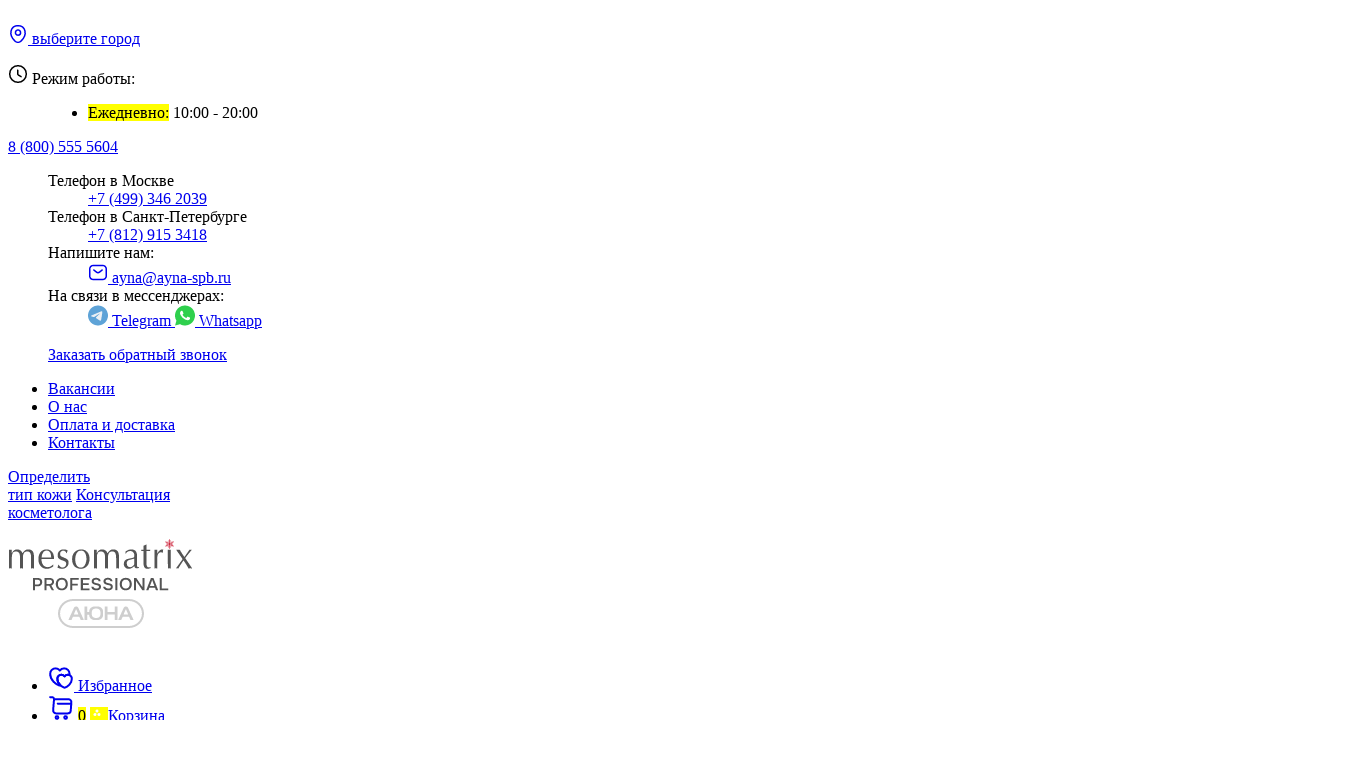

--- FILE ---
content_type: text/html; charset=UTF-8
request_url: https://www.ayna-spb.ru/catalog/cosmetics/gidropiling/
body_size: 391941
content:
<html lang="ru" class="">
<head itemscope itemtype="https://schema.org/WebPage">
    <meta charset="utf-8">
    <meta name="viewport" content="width=device-width, initial-scale=1, shrink-to-fit=no">
    <meta name="theme-color" content="#ffffff">
    <meta name="format-detection" content="telephone=no">
    <meta http-equiv="X-UA-Compatible" content="IE=Edge">
    <meta name="csrf-token" content="1XzMTFHX4yKFy3L8NLlW4D5gFqwnvNX32jqqzlWv"/>

            <title itemprop="name">Сыворотки для гидропилинга профессиональные — купить по лучшей цене | MESOMATRIX от производителя АЮНА</title>
                <meta name="description" content="Сыворотки для гидропилинга в АЮНА: для глубокой чистки лица и увлажнения кожи. Эксклюзивные предложения и высокое качество продукции. Идеальный выбор для профессионального ухода за кожей." itemprop="description">
                <meta name="keywords" content="Сыворотки для гидропилинга, Аппаратная косметика,Аквапилинг, Барофорез, АЮНА, MESOMATRIX" itemprop="keywords">
    
            <meta property="og:title" content="Сыворотки для гидропилинга профессиональные — купить по лучшей цене | MESOMATRIX от производителя АЮНА"/>
                <meta property="og:description" content="Сыворотки для гидропилинга в АЮНА: для глубокой чистки лица и увлажнения кожи. Эксклюзивные предложения и высокое качество продукции. Идеальный выбор для профессионального ухода за кожей."/>
                <meta property="og:type" content="website"/>

    
    
    <link rel="icon" href="/assets/favicon2.svg" sizes="any" type="image/svg+xml" itemprop="image">
    <link rel="icon" href="/assets/favicon2.ico" type="image/x-icon" itemprop="image">

    <link rel="preload" href="/assets/web/fonts/Onest-Regular.woff2?u=1738066741" as="font" type="font/woff2"
          crossorigin>
    <link rel="preload" href="/assets/web/fonts/Onest-Medium.woff2?u=1738066741" as="font" type="font/woff2"
          crossorigin>
    <link rel="stylesheet" href="/assets/web/css/main.css?u=1766132563">


    <link rel="stylesheet" href="/assets/universal.css?u=1760456707">

            <link
            href="/assets/tmp-admin/css/suggestions.min.css?u=1740407076"
            rel="stylesheet"
        />
    
    <meta name="sentry-trace" content="958b739628b940099564db672c091a40-174ffa79cb844bcd-1"/><meta name="baggage" content="sentry-trace_id=958b739628b940099564db672c091a40,sentry-sample_rate=1,sentry-transaction=%2F%7Bpage%3F%7D,sentry-public_key=08606e14cd00fef80c369b6a1bd1cb2a,sentry-release=67b50e474%20%282026-01-16%2018%3A35%3A50%29,sentry-environment=production,sentry-sampled=true,sentry-sample_rand=0.689757"/>
    <script src="/assets/tmp-admin/js/sentry-http-integration.js?u=1766586524"></script>

    <script
        src="https://browser.sentry-cdn.com/10.28.0/bundle.tracing.replay.feedback.min.js"
        integrity="sha384-opNgi45i/VvYfS4vamE/Cp5nd9paq7tHV/Z0ZXe7KEFHBmWugQYJuLThRQSekNPs"
        crossorigin="anonymous"
    ></script>

    <script>
        const SENTRY_TIMEOUT_MS = 300;

        function makeCustomTimeoutTransport(options) {
            // The 'makeRequest' function is the core where you control the fetch call.
            function makeRequest(request) {
                const controller = new AbortController();
                const timeoutId = setTimeout(() => controller.abort(), SENTRY_TIMEOUT_MS); // 3-second timeout

                const requestOptions = {
                    body: request.body,
                    method: 'POST',
                    referrerPolicy: 'origin',
                    headers: options.headers,
                    signal: controller.signal, // <-- Connect the AbortController
                    ...options.fetchOptions,
                };

                // Return the fetch promise. It will be rejected if it times out.
                return fetch(options.url, requestOptions)
                    .then(response => {
                        clearTimeout(timeoutId); // Clear timer on success
                        return {
                            statusCode: response.status,
                            headers: {
                                'x-sentry-rate-limits': response.headers.get('X-Sentry-Rate-Limits'),
                                'retry-after': response.headers.get('Retry-After'),
                            },
                        };
                    })
                    .catch(error => {
                        clearTimeout(timeoutId);
                        if (error.name === 'AbortError') {
                            console.warn('Sentry event dropped due to send timeout.');
                            error.message = 'Sentry event dropped due to send timeout.';
                        }
                        throw error; // Re-throw to let the SDK handle the failure
                    });
            }

            // Use the official helper to build a compliant transport.
            return Sentry.createTransport(options, makeRequest);
        }

        Sentry.init({
            dsn: 'https://6b6f515d9bf7793e62fb1265a00288e7@sentry.activica-dev.ru/8',
            transport: makeCustomTimeoutTransport,
            integrations: [
                new SentryHttpDataIntegration(),
                // Sentry.consoleLoggingIntegration({ levels: ["log", "warn", "error"] }),
                Sentry.browserTracingIntegration(),
                // Sentry.browserProfilingIntegration(),
                Sentry.replayIntegration({
                    maskAllText: true,
                    blockAllMedia: true,
                }),
            ],
            sendDefaultPii: true,
            maxRequestBodySize: 'medium',
            debug: false,
            environment: "production",
            release: "67b50e474 (2026-01-16 18:35:50)",

            enableLogs: true,
            tracesSampleRate: 1.0,
            tracePropagationTargets: ["https://www.ayna-spb.ru"],
            replaysSessionSampleRate: 0.1,
            replaysOnErrorSampleRate: 1.0,
            profileLifecycle: "trace"
        });
    </script>

    <script src="/assets/web/js/plugins.js?u=1764674238"></script>
    <script src="/assets/tmp-admin/js/jquery.cookie.js?u=1738000836"></script>
            <script
        src="https://smartcaptcha.yandexcloud.net/captcha.js?render=onload&onload=initGlobalSmartCaptcha"
        defer
    ></script>
    <style>
        .smart-captcha {
            margin-bottom: 2rem;
        }
    </style>

    <script>
        window.globalSmartCaptchaWidgetId = null;
        window.smartCaptchaActiveForm = null;

        function initGlobalSmartCaptcha() {
            if (!window.smartCaptcha) {
                return;
            }

            let container = document.getElementById('global-smartcaptcha');
            if (!container) {
                container = document.createElement('div');
                container.id = 'global-smartcaptcha';
                container.style.display = 'none';
                document.body.appendChild(container);
            }

            window.globalSmartCaptchaWidgetId = window.smartCaptcha.render(container, {
                sitekey: 'ysc1_5SNlYHMuE3aXlUrTF78LbdJ1VB67BWDuNxRUbgyb505687f8',
                hl: 'ru',
                invisible: true,
                hideShield: true,
                callback: function (token) {
                    if (!window.smartCaptchaActiveForm) {
                        return;
                    }

                    const $form = $(window.smartCaptchaActiveForm);

                    let $tokenInput = $form.find('input[name="smart-token"]');
                    if (!$tokenInput.length) {
                        $tokenInput = $('<input>', {type: 'hidden', name: 'smart-token'}).appendTo($form);
                    }
                    $tokenInput.val(token);

                    if ($form.attr('data-send') === 'async') {
                        form.sendAsync($form, {}, {});
                    } else {
                        $form.submit();
                    }

                    if (window.smartCaptcha && window.globalSmartCaptchaWidgetId !== null) {
                        window.smartCaptcha.reset(window.globalSmartCaptchaWidgetId);
                    }

                    window.smartCaptchaActiveForm = null;
                }
            });
        }
    </script>

<script>
    function handlerReCaptcha(response, $form) {
        if (response.errors) {
            response.errors.forEach(function (element) {
                if (element.field === 'recaptcha' || element.field === 'smart-token') {
                    let $widget = $form.find('[data-embed-recaptcha-v2]')
                                                                if (element.field === 'smart-token' && window.globalSmartCaptchaWidgetId !== null) {
                        window.smartCaptcha.reset(window.globalSmartCaptchaWidgetId);
                    }
                                        if ($widget.data('widgetid') !== undefined) {
                        grecaptcha.reset($widget.data('widgetid'))
                    }
                }
            })
        }
    }
</script>

    
    <link rel="stylesheet" href="/assets/tmp-admin/css/clinic-form.css?u=1751444042">

    
    <link rel="stylesheet" href="https://cdn.jsdelivr.net/npm/flatpickr/dist/flatpickr.min.css">
    <link rel="stylesheet" href="https://cdn.jsdelivr.net/npm/flatpickr/dist/themes/default.css">
    <script src="https://cdn.jsdelivr.net/npm/flatpickr"></script>
    <script src="https://cdn.jsdelivr.net/npm/flatpickr/dist/l10n/ru.js"></script>

    <style>
        .swiper-promotions .swiper-slide:nth-of-type(4) ~ .swiper-slide {
            display: block !important;
        }

        .fancybox-is-hidden {
            display: none !important;
        }

        .ui-card-tile__image {
            display: grid;
            align-items: center;
            justify-content: center;
            width: 100%;
            height: 100%;
            position: absolute;
            inset: 0;
        }

        .ui-card-tile__image img {
            display: block;
            max-width: 100%;
            max-height: 100%;
            flex: 0 0 auto;
        }

        .ui-card-tile__image a {
            display: grid;
            align-items: center;
            justify-content: center;
            width: 100%;
            height: 100%;
        }

        .is-nav-open .fancybox-is-open {
            pointer-events: auto;
        }

        .sku__tabs-content {
            max-height: 0;
            overflow: hidden;
        }

        .sku__tabs-content.is-active {
            max-height: none;
            overflow: unset;
        }

        .grecaptcha-badge {
            visibility: hidden;
        }

        /* Кастомные стили для Flatpickr календаря */

        /* Отключаем выходные дни */
        .flatpickr-day.flatpickr-disabled {
            color: #ccc !important;
            background: #f5f5f5 !important;
            cursor: not-allowed !important;
        }

        /* Подсветка дней при наведении */
        .flatpickr-day:not(.flatpickr-disabled):hover {
            background: #e74c3c !important;
            border-color: #e74c3c !important;
        }

        .header__notice {
            z-index: 100000000;
            position: relative;
        }


        @media (min-width: 1199px) {
            .header {
                margin-top: -10px !important;
                padding: 10px 0 0 0 !important;
            }

            .header__navbar {
                padding: 0 0 10px !important;
                margin-bottom: -10px !important;
            }

        }
    </style>


    <script>
        const session_cart = [];
    </script>

    <!-- Метрики хедер -->
    <script type="text/javascript">!function(){var t=document.createElement("script");t.type="text/javascript",t.async=!0,t.src='https://vk.com/js/api/openapi.js?173',t.onload=function(){VK.Retargeting.Init("VK-RTRG-1702211-4vLdD"),VK.Retargeting.Hit()},document.head.appendChild(t)}();</script><noscript><img src="https://vk.com/rtrg?p=VK-RTRG-1702211-4vLdD" style="position:fixed; left:-999px;" alt=""/></noscript>

<!-- Top.Mail.Ru counter -->
<script type="text/javascript">
var _tmr = window._tmr || (window._tmr = []);
_tmr.push({id: "3267536", type: "pageView", start: (new Date()).getTime(), pid: "USER_ID"});
(function (d, w, id) {
  if (d.getElementById(id)) return;
  var ts = d.createElement("script"); ts.type = "text/javascript"; ts.async = true; ts.id = id;
  ts.src = "https://top-fwz1.mail.ru/js/code.js";
  var f = function () {var s = d.getElementsByTagName("script")[0]; s.parentNode.insertBefore(ts, s);};
  if (w.opera == "[object Opera]") { d.addEventListener("DOMContentLoaded", f, false); } else { f(); }
})(document, window, "tmr-code");
</script>
<noscript><div><img src="https://top-fwz1.mail.ru/counter?id=3267536;js=na" style="position:absolute;left:-9999px;" alt="Top.Mail.Ru" /></div></noscript>
<!-- /Top.Mail.Ru counter -->

<!-- Top.Mail.Ru counter -->
<script type="text/javascript">
var _tmr = window._tmr || (window._tmr = []);
_tmr.push({id: "3381714", type: "pageView", start: (new Date()).getTime()});
(function (d, w, id) {
  if (d.getElementById(id)) return;
  var ts = d.createElement("script"); ts.type = "text/javascript"; ts.async = true; ts.id = id;
  ts.src = "https://top-fwz1.mail.ru/js/code.js";
  var f = function () {var s = d.getElementsByTagName("script")[0]; s.parentNode.insertBefore(ts, s);};
  if (w.opera == "[object Opera]") { d.addEventListener("DOMContentLoaded", f, false); } else { f(); }
})(document, window, "tmr-code");
</script>
<noscript><div><img src="https://top-fwz1.mail.ru/counter?id=3381714;js=na" style="position:absolute;left:-9999px;" alt="Top.Mail.Ru" /></div></noscript>
<!-- /Top.Mail.Ru counter -->

<!-- Yandex.Metrika counter -->
<script type="text/javascript" >
   (function(m,e,t,r,i,k,a){m[i]=m[i]||function(){(m[i].a=m[i].a||[]).push(arguments)};
   m[i].l=1*new Date();
   for (var j = 0; j < document.scripts.length; j++) {if (document.scripts[j].src === r) { return; }}
   k=e.createElement(t),a=e.getElementsByTagName(t)[0],k.async=1,k.src=r,a.parentNode.insertBefore(k,a)})
   (window, document, "script", "https://mc.yandex.ru/metrika/tag.js", "ym");

   ym(99508633, "init", {
        clickmap:true,
        trackLinks:true,
        accurateTrackBounce:true,
        webvisor:true,
        ecommerce:"dataLayer"
   });
</script>
<noscript><div><img src="https://mc.yandex.ru/watch/99508633" style="position:absolute; left:-9999px;" alt="" /></div></noscript>
<!-- /Yandex.Metrika counter -->

<!-- Yandex.Metrika counter -->
<script type="text/javascript" >
   (function(m,e,t,r,i,k,a){m[i]=m[i]||function(){(m[i].a=m[i].a||[]).push(arguments)};
   m[i].l=1*new Date();
   for (var j = 0; j < document.scripts.length; j++) {if (document.scripts[j].src === r) { return; }}
   k=e.createElement(t),a=e.getElementsByTagName(t)[0],k.async=1,k.src=r,a.parentNode.insertBefore(k,a)})
   (window, document, "script", "https://mc.yandex.ru/metrika/tag.js", "ym");

   ym(92086540, "init", {
        clickmap:true,
        trackLinks:true,
        accurateTrackBounce:true
   });
</script>
<noscript><div><img src="https://mc.yandex.ru/watch/92086540" style="position:absolute; left:-9999px;" alt="" /></div></noscript>
<!-- /Yandex.Metrika counter -->

<script>
   mindbox = window.mindbox || function() { mindbox.queue.push(arguments); };
   mindbox.queue = mindbox.queue || [];
   mindbox('create', {
      endpointId: 'ayna-spb-website',
      firebaseMessagingSenderId: "707309308681"
   });
   mindbox("webpush.create");
</script>
<script src="https://api.mindbox.ru/scripts/v1/tracker.js" async></script>
<script async src="https://cdn.fstrk.io/widget3-cdn/0b416700-16d1-40d4-a6f0-c4addc616cf3.js"></script>

    <script>

        document.addEventListener("DOMContentLoaded", function (event) {
            var scrollpos = sessionStorage.getItem('scrollpos');
            if (scrollpos) window.scrollTo(0, scrollpos);
            sessionStorage.removeItem('scrollpos')
        });
    </script>

</head>

<body class="is-page-default">
<!-- App :: Start-->
<div class="app">
    <!-- Header :: Start-->
    <header class="header">

            
                                
            
    <!-- Обычный хедер -->
    <div class="header__desktop">
        <div class="container-fluid">
            <div class="header__desktop-row">
                <p class="header__desktop-location">
                                        <a href="#popup-city-select" data-fancybox>
                        <svg class="icon-20x20" width="20" height="20" viewBox="0 0 20 20" fill="none" xmlns="http://www.w3.org/2000/svg">
                            <path d="M10.0004 11.1912C11.4363 11.1912 12.6004 10.0272 12.6004 8.59121C12.6004 7.15527 11.4363 5.99121 10.0004 5.99121C8.56445 5.99121 7.40039 7.15527 7.40039 8.59121C7.40039 10.0272 8.56445 11.1912 10.0004 11.1912Z" stroke="currentColor" stroke-width="1.5" />
                            <path d="M3.01675 7.07533C4.65842 -0.141339 15.3501 -0.133006 16.9834 7.08366C17.9417 11.317 15.3084 14.9003 13.0001 17.117C11.3251 18.7337 8.67508 18.7337 6.99175 17.117C4.69175 14.9003 2.05842 11.3087 3.01675 7.07533Z" stroke="currentColor" stroke-width="1.5" />
                        </svg>
                        <span data-header-city-name>выберите город</span>
                    </a>
                </p>
                <dl class="header__desktop-worktime">
                    <dt>
                        <svg
                            class="icon-20x20" width="20" height="20" viewBox="0 0 20 20"
                            fill="none" xmlns="http://www.w3.org/2000/svg"
                        >
                            <path
                                d="M18.3337 10.0003C18.3337 14.6003 14.6003 18.3337 10.0003 18.3337C5.40033 18.3337 1.66699 14.6003 1.66699 10.0003C1.66699 5.40033 5.40033 1.66699 10.0003 1.66699C14.6003 1.66699 18.3337 5.40033 18.3337 10.0003Z"
                                stroke="currentColor" stroke-width="1.5" stroke-linecap="round"
                                stroke-linejoin="round"
                            />
                            <path
                                d="M13.0914 12.6505L10.5081 11.1088C10.0581 10.8421 9.69141 10.2005 9.69141 9.67546V6.25879"
                                stroke="currentColor" stroke-width="1.5" stroke-linecap="round"
                                stroke-linejoin="round"
                            />
                        </svg>
                        Режим работы:
                    </dt>
                    <dd>
                        <ul>
<li><mark>Ежедневно:</mark> 10:00 - 20:00</li>
</ul>
                    </dd>
                </dl>
                <dl class="header__desktop-contacts">
                    <dt>
                        <a href="tel:88005555604">8 (800) 555 5604</a>
                    </dt>
                    <dd>
                        <dl class="header__desktop-contacts-dl">
                            <dt>Телефон в Москве</dt>
                            <dd>
                                <a href="tel:+74993462039">+7 (499) 346 2039</a>
                            </dd>
                            <dt>Телефон в Санкт-Петербурге</dt>
                            <dd>
                                <a href="tel:+78129153418">+7 (812) 915 3418</a>
                            </dd>
                            <dt>Напишите нам:</dt>
                            <dd>
                                <a href="mailto:ayna@ayna-spb.ru">
                                    <svg
                                        class="icon-email" width="20" height="21"
                                        viewBox="0 0 20 21" fill="none"
                                        xmlns="http://www.w3.org/2000/svg"
                                    >
                                        <path
                                            d="M14.1667 17.5837H5.83341C3.33341 17.5837 1.66675 16.3337 1.66675 13.417V7.58366C1.66675 4.66699 3.33341 3.41699 5.83341 3.41699H14.1667C16.6667 3.41699 18.3334 4.66699 18.3334 7.58366V13.417C18.3334 16.3337 16.6667 17.5837 14.1667 17.5837Z"
                                            stroke="currentColor" stroke-width="1.5"
                                            stroke-miterlimit="10" stroke-linecap="round"
                                            stroke-linejoin="round"
                                        />
                                        <path
                                            d="M14.1666 8L11.5582 10.0833C10.6999 10.7667 9.29158 10.7667 8.43325 10.0833L5.83325 8"
                                            stroke="currentColor" stroke-width="1.5"
                                            stroke-miterlimit="10" stroke-linecap="round"
                                            stroke-linejoin="round"
                                        />
                                    </svg>
                                    ayna@ayna-spb.ru
                                </a>
                            </dd>
                            <dt>На связи в мессенджерах:</dt>
                            <dd>
                                                                    <a href="https://t.me/AynaProf_bot" target="_blank">
                                        <svg
                                            class="icon-telegram" width="20" height="21"
                                            viewBox="0 0 20 21"
                                            fill="none" xmlns="http://www.w3.org/2000/svg"
                                        >
                                            <path
                                                d="M20 10.5C20 16.0225 15.5225 20.5 10 20.5C4.4775 20.5 0 16.0225 0 10.5C0 4.9775 4.4775 0.5 10 0.5C15.5225 0.5 20 4.9775 20 10.5Z"
                                                fill="#5EA3D7"
                                            />
                                            <path
                                                d="M3.77651 10.3583C7.27151 8.82077 11.794 6.94627 12.4185 6.68677C14.056 6.00777 14.5585 6.13777 14.308 7.64177C14.128 8.72277 13.609 12.3013 13.195 14.5288C12.9495 15.8498 12.3985 16.0063 11.5325 15.4348C11.116 15.1598 9.01351 13.7693 8.55701 13.4428C8.14051 13.1453 7.56601 12.7873 8.28651 12.0823C8.54301 11.8313 10.2235 10.2263 11.533 8.97727C11.7045 8.81327 11.489 8.54377 11.291 8.67527C9.52601 9.84577 7.07901 11.4703 6.76751 11.6818C6.29701 12.0013 5.84501 12.1478 5.034 11.9148C4.421 11.7388 3.8225 11.5288 3.5895 11.4488C2.692 11.1408 2.90501 10.7418 3.77651 10.3583Z"
                                                fill="#EBF0F4"
                                            />
                                        </svg>
                                        Telegram
                                    </a>
                                                                                                    <a href="https://wa.me/79218592314?text=%D0%9D%D0%B5%D0%BE%D0%B1%D1%85%D0%BE%D0%B4%D0%B8%D0%BC%D0%B0%20%D0%BA%D0%BE%D0%BD%D1%81%D1%83%D0%BB%D1%8C%D1%82%D0%B0%D1%86%D0%B8%D1%8F%20" target="_blank">
                                        <svg
                                            class="icon-whatsapp" width="20" height="21"
                                            viewBox="0 0 20 21"
                                            fill="none" xmlns="http://www.w3.org/2000/svg"
                                        >
                                            <path
                                                d="M10 0.5C4.4775 0.5 0 4.9775 0 10.5C0 12.376 0.526951 14.1251 1.42578 15.6253L0.0895182 20.5L5.06836 19.193C6.52446 20.0209 8.20541 20.5 10 20.5C15.5225 20.5 20 16.0225 20 10.5C20 4.9775 15.5225 0.5 10 0.5ZM6.57715 5.83529C6.73965 5.83529 6.90661 5.8343 7.05078 5.8418C7.22912 5.84596 7.42322 5.85902 7.60905 6.26986C7.82988 6.75819 8.31073 7.98325 8.3724 8.10742C8.43406 8.23159 8.47776 8.37786 8.39193 8.54037C8.31026 8.70703 8.26779 8.8079 8.14779 8.9554C8.02362 9.09874 7.88757 9.27676 7.77507 9.38509C7.6509 9.50926 7.52268 9.6454 7.66602 9.8929C7.80935 10.1404 8.30714 10.9518 9.04297 11.6068C9.9888 12.4518 10.7868 12.7114 11.0352 12.8356C11.2835 12.9598 11.4273 12.9404 11.5706 12.7738C11.7181 12.6113 12.1901 12.0537 12.3568 11.8053C12.5193 11.557 12.6852 11.6 12.9102 11.6816C13.1385 11.7633 14.3562 12.3631 14.6045 12.4873C14.8528 12.6115 15.0156 12.6729 15.0781 12.7738C15.1423 12.8779 15.1424 13.3738 14.9365 13.9521C14.7307 14.5296 13.7199 15.0881 13.2666 15.1273C12.8091 15.1698 12.3821 15.3329 10.293 14.5104C7.77297 13.5179 6.18374 10.9368 6.05957 10.7702C5.9354 10.6077 5.05046 9.42826 5.05046 8.21159C5.05046 6.99076 5.69055 6.39286 5.91471 6.14453C6.14305 5.8962 6.41048 5.83529 6.57715 5.83529Z"
                                                fill="#2FD04D"
                                            />
                                        </svg>
                                        Whatsapp
                                    </a>
                                                            </dd>
                        </dl>
                        <div class="header__desktop-contacts-button">
                            <a class="ui-btn ui-btn--light" href="#popup-feedback" data-fancybox>Заказать
                                обратный
                                звонок</a>
                        </div>
                    </dd>
                </dl>
                <ul
                    class="header__desktop-additional" itemscope
                    itemtype="http://schema.org/SiteNavigationElement"
                >
                                            <li>
                            <a
                                itemprop="url"
                                href="/career/" >Вакансии</a>
                        </li>
                                            <li>
                            <a
                                itemprop="url"
                                href="/about/" >О нас</a>
                        </li>
                                            <li>
                            <a
                                itemprop="url"
                                href="/delevering/" >Оплата и доставка</a>
                        </li>
                                            <li>
                            <a
                                itemprop="url"
                                href="/contacts/" >Контакты</a>
                        </li>
                                    </ul>
            </div>
            <div class="header__desktop-row">
                <p
                    class="header__selection" itemscope
                    itemtype="http://schema.org/SiteNavigationElement"
                >
                                            <a
                            itemprop="url"
                            href="/skin-test-mesomatrix/" >Определить<br>тип кожи</a>
                                            <a
                            itemprop="url"
                            href="/consultations/" >Консультация<br>косметолога</a>
                                    </p>
                <picture class="header__desktop-logo">
                                            <a href="/">
                            <img src="https://www.ayna-spb.ru/storage/setting/34a9e975-cd03-49cc-9dd3-97f29e872cf4/media/41439/logo-desktop-new-year.svg" alt="">
                        </a>
                                    </picture>


                <ul
                    class="header__desktop-control" itemscope
                    itemtype="http://schema.org/SiteNavigationElement"
                >
                    <li>
                        <a
                            itemprop="url" class="header__desktop-control-link"
                            href="https://www.ayna-spb.ru/favorites/"
                        >
                            <span class="header__desktop-control-link-icon">
                                <svg
                                    width="26" height="26" viewBox="0 0 26 26" fill="none"
                                    xmlns="http://www.w3.org/2000/svg"
                                >
                                    <path
                                        d="M21.5148 8.76422C21.5148 9.21922 21.4823 9.66339 21.4282 10.0859C20.9298 9.86922 20.3882 9.75006 19.814 9.75006C18.4923 9.75006 17.3223 10.3892 16.5965 11.3642C15.8598 10.3892 14.6898 9.75006 13.3682 9.75006C11.1473 9.75006 9.34901 11.5592 9.34901 13.8017C9.34901 16.705 10.8873 18.9259 12.599 20.4317C12.5448 20.4642 12.4907 20.4751 12.4365 20.4967C12.1115 20.6159 11.5698 20.6159 11.2448 20.4967C8.43901 19.5326 2.1665 15.5459 2.1665 8.76422C2.1665 5.77422 4.57149 3.3584 7.53983 3.3584C9.30566 3.3584 10.8657 4.20339 11.8407 5.51422C12.8265 4.20339 14.3865 3.3584 16.1415 3.3584C19.1098 3.3584 21.5148 5.77422 21.5148 8.76422Z"
                                        stroke="currentColor" stroke-width="2"
                                        stroke-linecap="round" stroke-linejoin="round"
                                    />
                                    <path
                                        d="M23.8333 13.8017C23.8333 18.8717 19.1425 21.8617 17.0408 22.5767C16.7916 22.6633 16.3908 22.6633 16.1416 22.5767C15.2424 22.2733 13.8666 21.5475 12.5991 20.4317C10.8875 18.9258 9.34912 16.705 9.34912 13.8017C9.34912 11.5592 11.1474 9.75 13.3683 9.75C14.6899 9.75 15.86 10.3892 16.5966 11.3642C17.3225 10.3892 18.4925 9.75 19.8141 9.75C20.3883 9.75 20.9299 9.86916 21.4283 10.0858C22.8474 10.7142 23.8333 12.1333 23.8333 13.8017Z"
                                        stroke="currentColor" stroke-width="2"
                                        stroke-linecap="round" stroke-linejoin="round"
                                    />
                                </svg>
                            </span>
                            <span class="header__desktop-control-link-text">Избранное</span>
                        </a>
                    </li>


                    <li>
                        <a
                            itemprop="url" class="header__desktop-control-link"
                            href="https://www.ayna-spb.ru/cart/"
                        >
                            <span class="header__desktop-control-link-icon">
                                <svg
                                    width="26" height="26" viewBox="0 0 26 26" fill="none"
                                    xmlns="http://www.w3.org/2000/svg"
                                >
                                    <path
                                        d="M2.1665 2.16699H4.05151C5.22151 2.16699 6.14234 3.17449 6.04484 4.33366L5.14567 15.1236C4.994 16.8895 6.3915 18.4061 8.16816 18.4061H19.7057C21.2657 18.4061 22.6307 17.1278 22.7498 15.5787L23.3348 7.45366C23.4648 5.65533 22.0998 4.19282 20.2907 4.19282H6.30484"
                                        stroke="currentColor" stroke-width="2"
                                        stroke-miterlimit="10" stroke-linecap="round"
                                        stroke-linejoin="round"
                                    />
                                    <path
                                        d="M17.6042 23.8333C18.3521 23.8333 18.9583 23.2271 18.9583 22.4792C18.9583 21.7313 18.3521 21.125 17.6042 21.125C16.8563 21.125 16.25 21.7313 16.25 22.4792C16.25 23.2271 16.8563 23.8333 17.6042 23.8333Z"
                                        stroke="currentColor" stroke-width="2"
                                        stroke-miterlimit="10" stroke-linecap="round"
                                        stroke-linejoin="round"
                                    />
                                    <path
                                        d="M8.93766 23.8333C9.68555 23.8333 10.2918 23.2271 10.2918 22.4792C10.2918 21.7313 9.68555 21.125 8.93766 21.125C8.18978 21.125 7.5835 21.7313 7.5835 22.4792C7.5835 23.2271 8.18978 23.8333 8.93766 23.8333Z"
                                        stroke="currentColor" stroke-width="2"
                                        stroke-miterlimit="10" stroke-linecap="round"
                                        stroke-linejoin="round"
                                    />
                                    <path
                                        d="M9.75 8.66699H22.75" stroke="currentColor"
                                        stroke-width="2" stroke-miterlimit="10"
                                        stroke-linecap="round" stroke-linejoin="round"
                                    />
                                </svg>
                                <mark
                                    class="is-hidden"
                                    data-cart-total-items-counter
                                >0</mark>
                                <mark
                                    class="is-hidden"
                                    data-cart-total-items-image
                                >
                                    <svg
                                        width="14" height="16" viewBox="0 0 14 16" fill="none"
                                        xmlns="http://www.w3.org/2000/svg"
                                    >
                                        <rect
                                            x="5.5" y="4.5" width="3" height="3" rx="1.5"
                                            fill="white"
                                        />
                                        <rect
                                            x="7.5" y="8" width="3" height="3" rx="1.5" fill="white"
                                        />
                                        <rect
                                            x="3.5" y="8" width="3" height="3" rx="1.5" fill="white"
                                        />
                                    </svg>
                                </mark>
                            </span>
                            <span class="header__desktop-control-link-text">Корзина</span>
                        </a>
                    </li>
                    <li>
                                                                            <a
                                class="header__desktop-control-link" href="#popup-login"
                                data-fancybox
                            >
                                <span class="header__desktop-control-link-icon">
                                    <svg
                                        width="26" height="26" viewBox="0 0 26 26" fill="none"
                                        xmlns="http://www.w3.org/2000/svg"
                                    >
                                        <path
                                            d="M6.27539 23.1419C6.52194 20.2281 9.51418 17.9307 13.1564 17.9307C16.7987 17.9307 19.7909 20.2281 20.0375 23.1419"
                                            stroke="currentColor" stroke-width="2"
                                            stroke-linecap="round"
                                            stroke-linejoin="round"
                                        />
                                        <rect
                                            x="1.79297" y="1.79297" width="22.4138" height="22.4138"
                                            rx="6.27586"
                                            stroke="currentColor" stroke-width="2"
                                        />
                                        <circle
                                            cx="13.0004" cy="11.2064" r="3.93103"
                                            stroke="currentColor"
                                            stroke-width="2"
                                        />
                                    </svg>
                                </span>
                                <span class="header__desktop-control-link-text">Войти</span>
                            </a>
                                            </li>


                </ul>
            </div>
            <div class="header__desktop-row">
                <div class="header__desktop-nav">
                    <a class="header__desktop-nav-handler" href="/catalog/">
                        <svg
                            class="icon-30x30" width="30" height="30" viewBox="0 0 30 30"
                            fill="none"
                            xmlns="http://www.w3.org/2000/svg"
                        >
                            <path
                                d="M1.75 8.75H24.25" stroke="currentColor" stroke-width="2"
                                stroke-linecap="round"
                            />
                            <path
                                d="M1.75 15H24.25" stroke="currentColor" stroke-width="2"
                                stroke-linecap="round"
                            />
                            <path
                                d="M1.75 21.25H24.25" stroke="currentColor" stroke-width="2"
                                stroke-linecap="round"
                            />
                        </svg>
                        Каталог
                    </a>
                    <div class="header__desktop-nav-offcanvas">
                        <ul itemscope itemtype="http://schema.org/SiteNavigationElement" class="header__desktop-nav-menu">
    <li>
        <a itemprop="url" href="/study/" class="header__desktop-nav-link">
            Обучение косметологов
        </a>
    </li>
            <li>
            <a itemprop="url" href="/catalog/cosmetics-mezorollers/" class="header__desktop-nav-link">
                Уходовая косметика MESOMATRIX
                                    <svg
                        width="16" height="24" viewBox="0 0 16 24" fill="none"
                        xmlns="http://www.w3.org/2000/svg"
                    >
                        <path
                            d="M5.5 18L10.5 12L5.5 6" stroke="currentColor" stroke-width="2"
                            stroke-linecap="round" stroke-linejoin="round"
                        />
                    </svg>
                            </a>
                            <div class="header__desktop-nav-dropdown">
                    <ul itemscope itemtype="http://schema.org/SiteNavigationElement" class="header__desktop-nav-menu">
                                                    <li>
                                <a itemprop="url" href="/catalog/cosmetics-mezorollers/cleansing/"
                                   class="header__desktop-nav-link">Очищение</a>
                            </li>
                                                    <li>
                                <a itemprop="url" href="/catalog/cosmetics-mezorollers/scrub-face/"
                                   class="header__desktop-nav-link">Скрабы для лица</a>
                            </li>
                                                    <li>
                                <a itemprop="url" href="/catalog/cosmetics-mezorollers/toning/"
                                   class="header__desktop-nav-link">Тонизация</a>
                            </li>
                                                    <li>
                                <a itemprop="url" href="/catalog/cosmetics-mezorollers/ayna-profi/"
                                   class="header__desktop-nav-link">Сыворотки и концентраты</a>
                            </li>
                                                    <li>
                                <a itemprop="url" href="/catalog/cosmetics-mezorollers/kremy/"
                                   class="header__desktop-nav-link">Кремы</a>
                            </li>
                                                    <li>
                                <a itemprop="url" href="/catalog/cosmetics-mezorollers/dmae/"
                                   class="header__desktop-nav-link">Линия DMAE Complex 40+</a>
                            </li>
                                                    <li>
                                <a itemprop="url" href="/catalog/cosmetics-mezorollers/gel-mask-mesomatrix/"
                                   class="header__desktop-nav-link">Гель-маски</a>
                            </li>
                                                    <li>
                                <a itemprop="url" href="/catalog/cosmetics-mezorollers/spf-zaschita/"
                                   class="header__desktop-nav-link">SPF защита</a>
                            </li>
                                                    <li>
                                <a itemprop="url" href="/catalog/cosmetics-mezorollers/set-complex/"
                                   class="header__desktop-nav-link">Наборы косметики</a>
                            </li>
                                                    <li>
                                <a itemprop="url" href="/catalog/cosmetics-mezorollers/enzimnye-pudry/"
                                   class="header__desktop-nav-link">Энзимные пудры</a>
                            </li>
                                                    <li>
                                <a itemprop="url" href="/catalog/cosmetics-mezorollers/eye-patches/"
                                   class="header__desktop-nav-link">Патчи для век</a>
                            </li>
                                            </ul>
                </div>
                    </li>
            <li>
            <a itemprop="url" href="/catalog/cosmetics/" class="header__desktop-nav-link">
                Аппаратная косметика
                                    <svg
                        width="16" height="24" viewBox="0 0 16 24" fill="none"
                        xmlns="http://www.w3.org/2000/svg"
                    >
                        <path
                            d="M5.5 18L10.5 12L5.5 6" stroke="currentColor" stroke-width="2"
                            stroke-linecap="round" stroke-linejoin="round"
                        />
                    </svg>
                            </a>
                            <div class="header__desktop-nav-dropdown">
                    <ul itemscope itemtype="http://schema.org/SiteNavigationElement" class="header__desktop-nav-menu">
                                                    <li>
                                <a itemprop="url" href="/catalog/cosmetics/mesomatrix-apparatus-gel/"
                                   class="header__desktop-nav-link">Аппаратные гели</a>
                            </li>
                                                    <li>
                                <a itemprop="url" href="/catalog/cosmetics/ayna/"
                                   class="header__desktop-nav-link">Наборы аппаратной косметики</a>
                            </li>
                                                    <li>
                                <a itemprop="url" href="/catalog/cosmetics/massazhnye-masla/"
                                   class="header__desktop-nav-link">Средства для массажа</a>
                            </li>
                                                    <li>
                                <a itemprop="url" href="/catalog/cosmetics/gidropiling/"
                                   class="header__desktop-nav-link">Сыворотки для гидропилинга</a>
                            </li>
                                            </ul>
                </div>
                    </li>
            <li>
            <a itemprop="url" href="/catalog/chemical-peeling/" class="header__desktop-nav-link">
                Химические пилинги
                                    <svg
                        width="16" height="24" viewBox="0 0 16 24" fill="none"
                        xmlns="http://www.w3.org/2000/svg"
                    >
                        <path
                            d="M5.5 18L10.5 12L5.5 6" stroke="currentColor" stroke-width="2"
                            stroke-linecap="round" stroke-linejoin="round"
                        />
                    </svg>
                            </a>
                            <div class="header__desktop-nav-dropdown">
                    <ul itemscope itemtype="http://schema.org/SiteNavigationElement" class="header__desktop-nav-menu">
                                                    <li>
                                <a itemprop="url" href="/catalog/chemical-peeling/pilingi-mesomatrix/"
                                   class="header__desktop-nav-link">Пилинги MESOMATRIX</a>
                            </li>
                                                    <li>
                                <a itemprop="url" href="/catalog/chemical-peeling/dopolnitelnye-sredstva/"
                                   class="header__desktop-nav-link">Дополнительные средства</a>
                            </li>
                                            </ul>
                </div>
                    </li>
            <li>
            <a itemprop="url" href="/catalog/karboksiterapiya-mesomatrix/" class="header__desktop-nav-link">
                Карбокситерапия CO2
                            </a>
                    </li>
            <li>
            <a itemprop="url" href="/catalog/mask/" class="header__desktop-nav-link">
                Маски для лица
                                    <svg
                        width="16" height="24" viewBox="0 0 16 24" fill="none"
                        xmlns="http://www.w3.org/2000/svg"
                    >
                        <path
                            d="M5.5 18L10.5 12L5.5 6" stroke="currentColor" stroke-width="2"
                            stroke-linecap="round" stroke-linejoin="round"
                        />
                    </svg>
                            </a>
                            <div class="header__desktop-nav-dropdown">
                    <ul itemscope itemtype="http://schema.org/SiteNavigationElement" class="header__desktop-nav-menu">
                                                    <li>
                                <a itemprop="url" href="/catalog/mask/krem-maski/"
                                   class="header__desktop-nav-link">Крем-маски</a>
                            </li>
                                                    <li>
                                <a itemprop="url" href="/catalog/mask/gel-mask/"
                                   class="header__desktop-nav-link">Гель-маски</a>
                            </li>
                                                    <li>
                                <a itemprop="url" href="/catalog/mask/mesomatrix/"
                                   class="header__desktop-nav-link">Альгинатные маски MESOMATRIX Professional</a>
                            </li>
                                                    <li>
                                <a itemprop="url" href="/catalog/mask/dmae/"
                                   class="header__desktop-nav-link">Антивозрастные альгинатные маски DMAE Complex 40+</a>
                            </li>
                                                    <li>
                                <a itemprop="url" href="/catalog/mask/additional-materials/"
                                   class="header__desktop-nav-link">Дополнительные материалы</a>
                            </li>
                                            </ul>
                </div>
                    </li>
            <li>
            <a itemprop="url" href="/catalog/sale-set/" class="header__desktop-nav-link">
                Наборы косметики
                            </a>
                    </li>
            <li>
            <a itemprop="url" href="/catalog/cosmetics-body/" class="header__desktop-nav-link">
                Косметика для тела
                                    <svg
                        width="16" height="24" viewBox="0 0 16 24" fill="none"
                        xmlns="http://www.w3.org/2000/svg"
                    >
                        <path
                            d="M5.5 18L10.5 12L5.5 6" stroke="currentColor" stroke-width="2"
                            stroke-linecap="round" stroke-linejoin="round"
                        />
                    </svg>
                            </a>
                            <div class="header__desktop-nav-dropdown">
                    <ul itemscope itemtype="http://schema.org/SiteNavigationElement" class="header__desktop-nav-menu">
                                                    <li>
                                <a itemprop="url" href="/catalog/cosmetics-body/wrap/"
                                   class="header__desktop-nav-link">Обертывания</a>
                            </li>
                                                    <li>
                                <a itemprop="url" href="/catalog/cosmetics-body/scrub-body/"
                                   class="header__desktop-nav-link">Скрабы для тела</a>
                            </li>
                                                    <li>
                                <a itemprop="url" href="/catalog/cosmetics-body/fitosmola/"
                                   class="header__desktop-nav-link">Фитосмола для депиляции</a>
                            </li>
                                            </ul>
                </div>
                    </li>
            <li>
            <a itemprop="url" href="/catalog/sredstva-dlya-volos/" class="header__desktop-nav-link">
                Средства для волос
                            </a>
                    </li>
            <li>
            <a itemprop="url" href="/catalog/apparats/" class="header__desktop-nav-link">
                Комплектующие для аппаратов
                            </a>
                    </li>
            <li>
            <a itemprop="url" href="/catalog/mezorollers/" class="header__desktop-nav-link">
                Мезороллеры
                                    <svg
                        width="16" height="24" viewBox="0 0 16 24" fill="none"
                        xmlns="http://www.w3.org/2000/svg"
                    >
                        <path
                            d="M5.5 18L10.5 12L5.5 6" stroke="currentColor" stroke-width="2"
                            stroke-linecap="round" stroke-linejoin="round"
                        />
                    </svg>
                            </a>
                            <div class="header__desktop-nav-dropdown">
                    <ul itemscope itemtype="http://schema.org/SiteNavigationElement" class="header__desktop-nav-menu">
                                                    <li>
                                <a itemprop="url" href="/catalog/mezorollers/universal/"
                                   class="header__desktop-nav-link">Мезороллеры для лица</a>
                            </li>
                                                    <li>
                                <a itemprop="url" href="/catalog/mezorollers/eyes/"
                                   class="header__desktop-nav-link">Узкие для глаз</a>
                            </li>
                                                    <li>
                                <a itemprop="url" href="/catalog/mezorollers/body/"
                                   class="header__desktop-nav-link">Широкие для тела</a>
                            </li>
                                                    <li>
                                <a itemprop="url" href="/catalog/mezorollers/photon/"
                                   class="header__desktop-nav-link">Фотонные мезороллеры</a>
                            </li>
                                            </ul>
                </div>
                    </li>
            <li>
            <a itemprop="url" href="/catalog/all-for-mesotherapy/" class="header__desktop-nav-link">
                Все для мезотерапии
                                    <svg
                        width="16" height="24" viewBox="0 0 16 24" fill="none"
                        xmlns="http://www.w3.org/2000/svg"
                    >
                        <path
                            d="M5.5 18L10.5 12L5.5 6" stroke="currentColor" stroke-width="2"
                            stroke-linecap="round" stroke-linejoin="round"
                        />
                    </svg>
                            </a>
                            <div class="header__desktop-nav-dropdown">
                    <ul itemscope itemtype="http://schema.org/SiteNavigationElement" class="header__desktop-nav-menu">
                                                    <li>
                                <a itemprop="url" href="/catalog/all-for-mesotherapy/kosmoteros/"
                                   class="header__desktop-nav-link">Мезококтейли Kosmoteros</a>
                            </li>
                                                    <li>
                                <a itemprop="url" href="/catalog/all-for-mesotherapy/mezokokteyli-face/"
                                   class="header__desktop-nav-link">Мезококтейли для лица</a>
                            </li>
                                                    <li>
                                <a itemprop="url" href="/catalog/all-for-mesotherapy/mezokokteyli-body/"
                                   class="header__desktop-nav-link">Мезококтейли для тела</a>
                            </li>
                                                    <li>
                                <a itemprop="url" href="/catalog/all-for-mesotherapy/mezokokteyli-hair/"
                                   class="header__desktop-nav-link">Мезококтейли для волос</a>
                            </li>
                                                    <li>
                                <a itemprop="url" href="/catalog/all-for-mesotherapy/apparatus-mesotherapy/"
                                   class="header__desktop-nav-link">Фракционная мезотерапия</a>
                            </li>
                                            </ul>
                </div>
                    </li>
            <li>
            <a itemprop="url" href="/catalog/promo/" class="header__desktop-nav-link">
                Пробники для косметологов
                            </a>
                    </li>
            <li>
            <a itemprop="url" href="/catalog/sales/" class="header__desktop-nav-link">
                Акции
                            </a>
                    </li>
            <li>
            <a itemprop="url" href="/catalog/new/" class="header__desktop-nav-link">
                Новинки
                            </a>
                    </li>
            <li>
            <a itemprop="url" href="/catalog/chetyre-devushki-chetyre-istorii/" class="header__desktop-nav-link">
                Четыре девушки - четыре истории
                            </a>
                    </li>
    </ul>

                    </div>
                </div>
                <div
                    itemscope itemtype="http://schema.org/SiteNavigationElement"
                    class="header__desktop-nav"
                >
                                            <a
                            itemprop="url" class="header__desktop-nav-handler"
                            href="/guide/"
                            >
                            Гид по MESOMATRIX
                        </a>
                        <div class="header__desktop-nav-offcanvas">
                            <ul
                                itemscope itemtype="http://schema.org/SiteNavigationElement"
                                class="header__desktop-nav-menu"
                            >
                                                                    <li>
                                        <a
                                            itemprop="url" class="header__desktop-nav-link"
                                            href="/guide/oily-skin/"
                                            >
                                            Линия для жирной и проблемной кожи
                                        </a>
                                    </li>
                                                                    <li>
                                        <a
                                            itemprop="url" class="header__desktop-nav-link"
                                            href="/guide/sensitive-care/"
                                            >
                                            Линия для чувствительной кожи
                                        </a>
                                    </li>
                                                                    <li>
                                        <a
                                            itemprop="url" class="header__desktop-nav-link"
                                            href="/guide/hydro-balance/"
                                            >
                                            Линия для сухой, обезвоженной кожи
                                        </a>
                                    </li>
                                                                    <li>
                                        <a
                                            itemprop="url" class="header__desktop-nav-link"
                                            href="/guide/anti-age/"
                                            >
                                            Линия ANTI AGE
                                        </a>
                                    </li>
                                                                    <li>
                                        <a
                                            itemprop="url" class="header__desktop-nav-link"
                                            href="/guide/rtn-therapy/"
                                            >
                                            Линия c ретинолом и бакучиолом RTN THERAPY
                                        </a>
                                    </li>
                                                                    <li>
                                        <a
                                            itemprop="url" class="header__desktop-nav-link"
                                            href="/guide/dmae-complex/"
                                            >
                                            Линия DMAE Complex 40+
                                        </a>
                                    </li>
                                                                    <li>
                                        <a
                                            itemprop="url" class="header__desktop-nav-link"
                                            href="/guide/energy-vita-c/"
                                            >
                                            Линия ENERGY VITA-C
                                        </a>
                                    </li>
                                                                    <li>
                                        <a
                                            itemprop="url" class="header__desktop-nav-link"
                                            href="/guide/peel-care/"
                                            >
                                            Линия PEEL CARE с кислотами
                                        </a>
                                    </li>
                                                                    <li>
                                        <a
                                            itemprop="url" class="header__desktop-nav-link"
                                            href="/guide/contact-gel/"
                                            >
                                            Аппаратные гели
                                        </a>
                                    </li>
                                                                    <li>
                                        <a
                                            itemprop="url" class="header__desktop-nav-link"
                                            href="/guide/prof-cleansing/"
                                            >
                                            Средства для чистки лица
                                        </a>
                                    </li>
                                                                    <li>
                                        <a
                                            itemprop="url" class="header__desktop-nav-link"
                                            href="/guide/post-treatment/"
                                            >
                                            Средства после агрессивных процедур POST TREATMENT
                                        </a>
                                    </li>
                                                                    <li>
                                        <a
                                            itemprop="url" class="header__desktop-nav-link"
                                            href="/guide/body-care/"
                                            >
                                            Линия для тела
                                        </a>
                                    </li>
                                                            </ul>
                        </div>
                                    </div>
                <div
                    itemscope itemtype="http://schema.org/WebSite"
                    class="header__desktop-search js-search"
                >
                    <form
                        action="https://www.ayna-spb.ru/search/"
                        method="GET"
                        itemprop="potentialAction"
                        itemscope
                        itemtype="http://schema.org/SearchAction"
                    >
                        <meta
                            itemprop="target"
                            content="https://www.ayna-spb.ru/search/?search_query={search_term_string}"
                        >
                        <div class="header__desktop-search-control">
                            <input
                                class="header__desktop-search-input js-search-input"
                                type="search"
                                name="search"
                                placeholder="Я ищу..."
                                itemprop="query-input"
                            >
                            <button class="header__desktop-search-reset" type="reset">
                                <svg
                                    width="20" height="20" viewBox="0 0 20 20" fill="none"
                                    xmlns="http://www.w3.org/2000/svg"
                                >
                                    <path
                                        d="M5 5L14.9999 15" stroke="currentColor" stroke-width="1.5"
                                        stroke-linecap="round" stroke-linejoin="round"
                                    />
                                    <path
                                        d="M5.00008 15L15 5" stroke="currentColor"
                                        stroke-width="1.5" stroke-linecap="round"
                                        stroke-linejoin="round"
                                    />
                                </svg>
                            </button>
                            <button class="header__desktop-search-btn" type="submit">
                                <svg
                                    width="30" height="30" viewBox="0 0 30 30" fill="none"
                                    xmlns="http://www.w3.org/2000/svg"
                                >
                                    <path
                                        d="M14.5833 20C18.035 20 20.8333 17.2018 20.8333 13.75C20.8333 10.2982 18.035 7.5 14.5833 7.5C11.1315 7.5 8.33325 10.2982 8.33325 13.75C8.33325 17.2018 11.1315 20 14.5833 20Z"
                                        stroke="currentColor" stroke-width="1.5"
                                        stroke-linecap="round" stroke-linejoin="round"
                                    />
                                    <path
                                        d="M22.5001 21.6673L19.1667 18.334" stroke="currentColor"
                                        stroke-width="1.5" stroke-linecap="round"
                                        stroke-linejoin="round"
                                    />
                                </svg>
                            </button>
                        </div>
                        <div class="ui-autocomplete js-search-autocomplete">
                        </div>
                    </form>
                </div>
                <div
                    itemscope itemtype="http://schema.org/SiteNavigationElement"
                    class="header__desktop-nav"
                >
                                            <a
                            itemprop="url" class="header__desktop-nav-handler"
                            href="/usloviya-registratsii-professionalov/"
                            >
                            Косметологам
                        </a>
                        <div class="header__desktop-nav-offcanvas">
                            <ul
                                itemscope itemtype="http://schema.org/SiteNavigationElement"
                                class="header__desktop-nav-menu"
                            >
                                                                    <li>
                                        <a
                                                itemprop="url" class="header__desktop-nav-link"
                                                href="/price/"
                                                >
                                            Прайс-лист
                                        </a>
                                    </li>
                                                                    <li>
                                        <a
                                                itemprop="url" class="header__desktop-nav-link"
                                                href="/usloviya-registratsii-professionalov/"
                                                >
                                            Условия регистрации
                                        </a>
                                    </li>
                                                                    <li>
                                        <a
                                                itemprop="url" class="header__desktop-nav-link"
                                                href="/informatsionnye-materialy-dlya-kosmetologov/"
                                                >
                                            Материалы для косметологов
                                        </a>
                                    </li>
                                                                    <li>
                                        <a
                                                itemprop="url" class="header__desktop-nav-link"
                                                href="https://www.ayna-spb.ru/video-instruktsii/"
                                                >
                                            Видеоинструкции
                                        </a>
                                    </li>
                                                                    <li>
                                        <a
                                                itemprop="url" class="header__desktop-nav-link"
                                                href="/galereya-sertifikatov-na-produktsiyu/"
                                                >
                                            Сертификаты продукции
                                        </a>
                                    </li>
                                                            </ul>
                        </div>
                                    </div>
                <div
                    itemscope itemtype="http://schema.org/SiteNavigationElement"
                    class="header__desktop-nav"
                >
                                            <a
                            itemprop="url" class="header__desktop-nav-handler"
                            href="/study/"
                            >
                            Обучение
                                                    </a>
                                                    <div class="header__desktop-nav-offcanvas">
                                <ul
                                    itemscope itemtype="http://schema.org/SiteNavigationElement"
                                    class="header__desktop-nav-menu"
                                >
                                                                            <li>
                                            <a
                                                itemprop="url" class="header__desktop-nav-link"
                                                href="/study/"
                                                >
                                                Расписание мероприятий
                                            </a>
                                        </li>
                                                                            <li>
                                            <a
                                                itemprop="url" class="header__desktop-nav-link"
                                                href="/study/seminars/"
                                                >
                                                Семинары
                                            </a>
                                        </li>
                                                                            <li>
                                            <a
                                                itemprop="url" class="header__desktop-nav-link"
                                                href="/study/records/"
                                                >
                                                Библиотека знаний
                                            </a>
                                        </li>
                                                                            <li>
                                            <a
                                                itemprop="url" class="header__desktop-nav-link"
                                                href="/study/courses/"
                                                >
                                                Курсы
                                            </a>
                                        </li>
                                                                            <li>
                                            <a
                                                itemprop="url" class="header__desktop-nav-link"
                                                href="/study/book/"
                                                >
                                                Книги
                                            </a>
                                        </li>
                                                                    </ul>
                            </div>
                                                            </div>
            </div>
        </div>
    </div>
    <div class="header__sticky">
        <div class="container-fluid">
            <picture class="header__sticky-logo">
                                    <a href="/">
                        <img src="https://www.ayna-spb.ru/storage/setting/b860f377-6122-41e3-a599-4a2a71263a3f/media/41444/logo-sticky-new-year.svg" alt="">
                    </a>
                            </picture>
            <div class="header__sticky-nav">
                <a class="header__sticky-nav-handler" href="/catalog/">
                    <svg
                        class="icon-20x20" width="20" height="21" viewBox="0 0 20 21" fill="none"
                        xmlns="http://www.w3.org/2000/svg"
                    >
                        <path
                            d="M2.5 6.33301H17.5" stroke="currentColor" stroke-width="1.5"
                            stroke-linecap="round"
                        />
                        <path
                            d="M2.5 10.5H17.5" stroke="currentColor" stroke-width="1.5"
                            stroke-linecap="round"
                        />
                        <path
                            d="M2.5 14.667H17.5" stroke="currentColor" stroke-width="1.5"
                            stroke-linecap="round"
                        />
                    </svg>
                    Каталог
                </a>
                <div class="header__sticky-nav-offcanvas">
                    <ul itemscope itemtype="http://schema.org/SiteNavigationElement" class="header__sticky-nav-menu">
    <li>
        <a itemprop="url" href="/study/" class="header__sticky-nav-link">
            Обучение косметологов
        </a>
    </li>
            <li>
            <a itemprop="url" href="/catalog/cosmetics-mezorollers/" class="header__sticky-nav-link">
                Уходовая косметика MESOMATRIX
                                    <svg
                        width="16" height="24" viewBox="0 0 16 24" fill="none"
                        xmlns="http://www.w3.org/2000/svg"
                    >
                        <path
                            d="M5.5 18L10.5 12L5.5 6" stroke="currentColor" stroke-width="2"
                            stroke-linecap="round" stroke-linejoin="round"
                        />
                    </svg>
                            </a>
                            <div class="header__sticky-nav-dropdown">
                    <ul itemscope itemtype="http://schema.org/SiteNavigationElement" class="header__sticky-nav-menu">
                                                    <li>
                                <a itemprop="url" href="/catalog/cosmetics-mezorollers/cleansing/" class="header__sticky-nav-link">
                                    Очищение
                                </a>
                            </li>
                                                    <li>
                                <a itemprop="url" href="/catalog/cosmetics-mezorollers/scrub-face/" class="header__sticky-nav-link">
                                    Скрабы для лица
                                </a>
                            </li>
                                                    <li>
                                <a itemprop="url" href="/catalog/cosmetics-mezorollers/toning/" class="header__sticky-nav-link">
                                    Тонизация
                                </a>
                            </li>
                                                    <li>
                                <a itemprop="url" href="/catalog/cosmetics-mezorollers/ayna-profi/" class="header__sticky-nav-link">
                                    Сыворотки и концентраты
                                </a>
                            </li>
                                                    <li>
                                <a itemprop="url" href="/catalog/cosmetics-mezorollers/kremy/" class="header__sticky-nav-link">
                                    Кремы
                                </a>
                            </li>
                                                    <li>
                                <a itemprop="url" href="/catalog/cosmetics-mezorollers/dmae/" class="header__sticky-nav-link">
                                    Линия DMAE Complex 40+
                                </a>
                            </li>
                                                    <li>
                                <a itemprop="url" href="/catalog/cosmetics-mezorollers/gel-mask-mesomatrix/" class="header__sticky-nav-link">
                                    Гель-маски
                                </a>
                            </li>
                                                    <li>
                                <a itemprop="url" href="/catalog/cosmetics-mezorollers/spf-zaschita/" class="header__sticky-nav-link">
                                    SPF защита
                                </a>
                            </li>
                                                    <li>
                                <a itemprop="url" href="/catalog/cosmetics-mezorollers/set-complex/" class="header__sticky-nav-link">
                                    Наборы косметики
                                </a>
                            </li>
                                                    <li>
                                <a itemprop="url" href="/catalog/cosmetics-mezorollers/enzimnye-pudry/" class="header__sticky-nav-link">
                                    Энзимные пудры
                                </a>
                            </li>
                                                    <li>
                                <a itemprop="url" href="/catalog/cosmetics-mezorollers/eye-patches/" class="header__sticky-nav-link">
                                    Патчи для век
                                </a>
                            </li>
                                            </ul>
                </div>
                    </li>
            <li>
            <a itemprop="url" href="/catalog/cosmetics/" class="header__sticky-nav-link">
                Аппаратная косметика
                                    <svg
                        width="16" height="24" viewBox="0 0 16 24" fill="none"
                        xmlns="http://www.w3.org/2000/svg"
                    >
                        <path
                            d="M5.5 18L10.5 12L5.5 6" stroke="currentColor" stroke-width="2"
                            stroke-linecap="round" stroke-linejoin="round"
                        />
                    </svg>
                            </a>
                            <div class="header__sticky-nav-dropdown">
                    <ul itemscope itemtype="http://schema.org/SiteNavigationElement" class="header__sticky-nav-menu">
                                                    <li>
                                <a itemprop="url" href="/catalog/cosmetics/mesomatrix-apparatus-gel/" class="header__sticky-nav-link">
                                    Аппаратные гели
                                </a>
                            </li>
                                                    <li>
                                <a itemprop="url" href="/catalog/cosmetics/ayna/" class="header__sticky-nav-link">
                                    Наборы аппаратной косметики
                                </a>
                            </li>
                                                    <li>
                                <a itemprop="url" href="/catalog/cosmetics/massazhnye-masla/" class="header__sticky-nav-link">
                                    Средства для массажа
                                </a>
                            </li>
                                                    <li>
                                <a itemprop="url" href="/catalog/cosmetics/gidropiling/" class="header__sticky-nav-link">
                                    Сыворотки для гидропилинга
                                </a>
                            </li>
                                            </ul>
                </div>
                    </li>
            <li>
            <a itemprop="url" href="/catalog/chemical-peeling/" class="header__sticky-nav-link">
                Химические пилинги
                                    <svg
                        width="16" height="24" viewBox="0 0 16 24" fill="none"
                        xmlns="http://www.w3.org/2000/svg"
                    >
                        <path
                            d="M5.5 18L10.5 12L5.5 6" stroke="currentColor" stroke-width="2"
                            stroke-linecap="round" stroke-linejoin="round"
                        />
                    </svg>
                            </a>
                            <div class="header__sticky-nav-dropdown">
                    <ul itemscope itemtype="http://schema.org/SiteNavigationElement" class="header__sticky-nav-menu">
                                                    <li>
                                <a itemprop="url" href="/catalog/chemical-peeling/pilingi-mesomatrix/" class="header__sticky-nav-link">
                                    Пилинги MESOMATRIX
                                </a>
                            </li>
                                                    <li>
                                <a itemprop="url" href="/catalog/chemical-peeling/dopolnitelnye-sredstva/" class="header__sticky-nav-link">
                                    Дополнительные средства
                                </a>
                            </li>
                                            </ul>
                </div>
                    </li>
            <li>
            <a itemprop="url" href="/catalog/karboksiterapiya-mesomatrix/" class="header__sticky-nav-link">
                Карбокситерапия CO2
                            </a>
                    </li>
            <li>
            <a itemprop="url" href="/catalog/mask/" class="header__sticky-nav-link">
                Маски для лица
                                    <svg
                        width="16" height="24" viewBox="0 0 16 24" fill="none"
                        xmlns="http://www.w3.org/2000/svg"
                    >
                        <path
                            d="M5.5 18L10.5 12L5.5 6" stroke="currentColor" stroke-width="2"
                            stroke-linecap="round" stroke-linejoin="round"
                        />
                    </svg>
                            </a>
                            <div class="header__sticky-nav-dropdown">
                    <ul itemscope itemtype="http://schema.org/SiteNavigationElement" class="header__sticky-nav-menu">
                                                    <li>
                                <a itemprop="url" href="/catalog/mask/krem-maski/" class="header__sticky-nav-link">
                                    Крем-маски
                                </a>
                            </li>
                                                    <li>
                                <a itemprop="url" href="/catalog/mask/gel-mask/" class="header__sticky-nav-link">
                                    Гель-маски
                                </a>
                            </li>
                                                    <li>
                                <a itemprop="url" href="/catalog/mask/mesomatrix/" class="header__sticky-nav-link">
                                    Альгинатные маски MESOMATRIX Professional
                                </a>
                            </li>
                                                    <li>
                                <a itemprop="url" href="/catalog/mask/dmae/" class="header__sticky-nav-link">
                                    Антивозрастные альгинатные маски DMAE Complex 40+
                                </a>
                            </li>
                                                    <li>
                                <a itemprop="url" href="/catalog/mask/additional-materials/" class="header__sticky-nav-link">
                                    Дополнительные материалы
                                </a>
                            </li>
                                            </ul>
                </div>
                    </li>
            <li>
            <a itemprop="url" href="/catalog/sale-set/" class="header__sticky-nav-link">
                Наборы косметики
                            </a>
                    </li>
            <li>
            <a itemprop="url" href="/catalog/cosmetics-body/" class="header__sticky-nav-link">
                Косметика для тела
                                    <svg
                        width="16" height="24" viewBox="0 0 16 24" fill="none"
                        xmlns="http://www.w3.org/2000/svg"
                    >
                        <path
                            d="M5.5 18L10.5 12L5.5 6" stroke="currentColor" stroke-width="2"
                            stroke-linecap="round" stroke-linejoin="round"
                        />
                    </svg>
                            </a>
                            <div class="header__sticky-nav-dropdown">
                    <ul itemscope itemtype="http://schema.org/SiteNavigationElement" class="header__sticky-nav-menu">
                                                    <li>
                                <a itemprop="url" href="/catalog/cosmetics-body/wrap/" class="header__sticky-nav-link">
                                    Обертывания
                                </a>
                            </li>
                                                    <li>
                                <a itemprop="url" href="/catalog/cosmetics-body/scrub-body/" class="header__sticky-nav-link">
                                    Скрабы для тела
                                </a>
                            </li>
                                                    <li>
                                <a itemprop="url" href="/catalog/cosmetics-body/fitosmola/" class="header__sticky-nav-link">
                                    Фитосмола для депиляции
                                </a>
                            </li>
                                            </ul>
                </div>
                    </li>
            <li>
            <a itemprop="url" href="/catalog/sredstva-dlya-volos/" class="header__sticky-nav-link">
                Средства для волос
                            </a>
                    </li>
            <li>
            <a itemprop="url" href="/catalog/apparats/" class="header__sticky-nav-link">
                Комплектующие для аппаратов
                            </a>
                    </li>
            <li>
            <a itemprop="url" href="/catalog/mezorollers/" class="header__sticky-nav-link">
                Мезороллеры
                                    <svg
                        width="16" height="24" viewBox="0 0 16 24" fill="none"
                        xmlns="http://www.w3.org/2000/svg"
                    >
                        <path
                            d="M5.5 18L10.5 12L5.5 6" stroke="currentColor" stroke-width="2"
                            stroke-linecap="round" stroke-linejoin="round"
                        />
                    </svg>
                            </a>
                            <div class="header__sticky-nav-dropdown">
                    <ul itemscope itemtype="http://schema.org/SiteNavigationElement" class="header__sticky-nav-menu">
                                                    <li>
                                <a itemprop="url" href="/catalog/mezorollers/universal/" class="header__sticky-nav-link">
                                    Мезороллеры для лица
                                </a>
                            </li>
                                                    <li>
                                <a itemprop="url" href="/catalog/mezorollers/eyes/" class="header__sticky-nav-link">
                                    Узкие для глаз
                                </a>
                            </li>
                                                    <li>
                                <a itemprop="url" href="/catalog/mezorollers/body/" class="header__sticky-nav-link">
                                    Широкие для тела
                                </a>
                            </li>
                                                    <li>
                                <a itemprop="url" href="/catalog/mezorollers/photon/" class="header__sticky-nav-link">
                                    Фотонные мезороллеры
                                </a>
                            </li>
                                            </ul>
                </div>
                    </li>
            <li>
            <a itemprop="url" href="/catalog/all-for-mesotherapy/" class="header__sticky-nav-link">
                Все для мезотерапии
                                    <svg
                        width="16" height="24" viewBox="0 0 16 24" fill="none"
                        xmlns="http://www.w3.org/2000/svg"
                    >
                        <path
                            d="M5.5 18L10.5 12L5.5 6" stroke="currentColor" stroke-width="2"
                            stroke-linecap="round" stroke-linejoin="round"
                        />
                    </svg>
                            </a>
                            <div class="header__sticky-nav-dropdown">
                    <ul itemscope itemtype="http://schema.org/SiteNavigationElement" class="header__sticky-nav-menu">
                                                    <li>
                                <a itemprop="url" href="/catalog/all-for-mesotherapy/kosmoteros/" class="header__sticky-nav-link">
                                    Мезококтейли Kosmoteros
                                </a>
                            </li>
                                                    <li>
                                <a itemprop="url" href="/catalog/all-for-mesotherapy/mezokokteyli-face/" class="header__sticky-nav-link">
                                    Мезококтейли для лица
                                </a>
                            </li>
                                                    <li>
                                <a itemprop="url" href="/catalog/all-for-mesotherapy/mezokokteyli-body/" class="header__sticky-nav-link">
                                    Мезококтейли для тела
                                </a>
                            </li>
                                                    <li>
                                <a itemprop="url" href="/catalog/all-for-mesotherapy/mezokokteyli-hair/" class="header__sticky-nav-link">
                                    Мезококтейли для волос
                                </a>
                            </li>
                                                    <li>
                                <a itemprop="url" href="/catalog/all-for-mesotherapy/apparatus-mesotherapy/" class="header__sticky-nav-link">
                                    Фракционная мезотерапия
                                </a>
                            </li>
                                            </ul>
                </div>
                    </li>
            <li>
            <a itemprop="url" href="/catalog/promo/" class="header__sticky-nav-link">
                Пробники для косметологов
                            </a>
                    </li>
            <li>
            <a itemprop="url" href="/catalog/sales/" class="header__sticky-nav-link">
                Акции
                            </a>
                    </li>
            <li>
            <a itemprop="url" href="/catalog/new/" class="header__sticky-nav-link">
                Новинки
                            </a>
                    </li>
            <li>
            <a itemprop="url" href="/catalog/chetyre-devushki-chetyre-istorii/" class="header__sticky-nav-link">
                Четыре девушки - четыре истории
                            </a>
                    </li>
    </ul>

                </div>
            </div>
            <div class="header__sticky-search js-search">
                <form action="https://www.ayna-spb.ru/search/" method="GET">
                    <div class="header__sticky-search-control">
                        <input
                            class="header__sticky-search-input js-search-input" type="search"
                            name="search"
                            placeholder="Я ищу..."
                        >
                        <button class="header__sticky-search-reset" type="reset">
                            <svg
                                width="20" height="20" viewBox="0 0 20 20" fill="none"
                                xmlns="http://www.w3.org/2000/svg"
                            >
                                <path
                                    d="M5 5L14.9999 15" stroke="currentColor" stroke-width="1.5"
                                    stroke-linecap="round" stroke-linejoin="round"
                                />
                                <path
                                    d="M5.00008 15L15 5" stroke="currentColor" stroke-width="1.5"
                                    stroke-linecap="round" stroke-linejoin="round"
                                />
                            </svg>
                        </button>
                        <button class="header__sticky-search-btn" type="submit">
                            <svg
                                width="30" height="30" viewBox="0 0 30 30" fill="none"
                                xmlns="http://www.w3.org/2000/svg"
                            >
                                <path
                                    d="M14.5833 20C18.035 20 20.8333 17.2018 20.8333 13.75C20.8333 10.2982 18.035 7.5 14.5833 7.5C11.1315 7.5 8.33325 10.2982 8.33325 13.75C8.33325 17.2018 11.1315 20 14.5833 20Z"
                                    stroke="currentColor" stroke-width="1.5" stroke-linecap="round"
                                    stroke-linejoin="round"
                                />
                                <path
                                    d="M22.5001 21.6673L19.1667 18.334" stroke="currentColor"
                                    stroke-width="1.5" stroke-linecap="round"
                                    stroke-linejoin="round"
                                />
                            </svg>
                        </button>
                    </div>
                    <div class="ui-autocomplete js-search-autocomplete">
                    </div>
                </form>
            </div>
            <div class="header__sticky-external">
                <a href="/study/">Обучение
                    <svg
                        class="icon-20x20" width="20" height="21" viewBox="0 0 20 21" fill="none"
                        xmlns="http://www.w3.org/2000/svg"
                    >
                        <path
                            d="M7.85547 5.49121L15.009 5.49121L15.009 12.6448" stroke="currentColor"
                            stroke-width="1.5" stroke-miterlimit="10" stroke-linecap="round"
                            stroke-linejoin="round"
                        />
                        <path
                            d="M4.99121 15.5088L14.9084 5.59162" stroke="currentColor"
                            stroke-width="1.5" stroke-miterlimit="10" stroke-linecap="round"
                            stroke-linejoin="round"
                        />
                    </svg>
                </a>
            </div>
            <dl class="header__sticky-contacts">
                <dt>
                    <a href="tel:88005555604">8 (800) 555 5604</a>
                </dt>
                <dd>
                    <dl class="header__sticky-contacts-dl">
                        <dt>Телефон в Москве</dt>
                        <dd>
                            <a href="tel:+74993462039">+7 (499) 346 2039</a>
                        </dd>
                        <dt>Телефон в Санкт-Петербурге</dt>
                        <dd>
                            <a href="tel:+78129153418">+7 (812) 915 3418</a>
                        </dd>
                        <dt>Напишите нам:</dt>
                        <dd>
                            <a href="mailto:ayna@ayna-spb.ru">
                                <svg
                                    class="icon-email" width="20" height="21"
                                    viewBox="0 0 20 21" fill="none"
                                    xmlns="http://www.w3.org/2000/svg"
                                >
                                    <path
                                        d="M14.1667 17.5837H5.83341C3.33341 17.5837 1.66675 16.3337 1.66675 13.417V7.58366C1.66675 4.66699 3.33341 3.41699 5.83341 3.41699H14.1667C16.6667 3.41699 18.3334 4.66699 18.3334 7.58366V13.417C18.3334 16.3337 16.6667 17.5837 14.1667 17.5837Z"
                                        stroke="currentColor" stroke-width="1.5"
                                        stroke-miterlimit="10" stroke-linecap="round"
                                        stroke-linejoin="round"
                                    />
                                    <path
                                        d="M14.1666 8L11.5582 10.0833C10.6999 10.7667 9.29158 10.7667 8.43325 10.0833L5.83325 8"
                                        stroke="currentColor" stroke-width="1.5"
                                        stroke-miterlimit="10" stroke-linecap="round"
                                        stroke-linejoin="round"
                                    />
                                </svg>
                                ayna@ayna-spb.ru
                            </a>
                        </dd>
                        <dt>На связи в мессенджерах:</dt>
                        <dd>
                                                            <a href="https://t.me/AynaProf_bot" target="_blank">
                                    <svg
                                        class="icon-telegram" width="20" height="21"
                                        viewBox="0 0 20 21" fill="none"
                                        xmlns="http://www.w3.org/2000/svg"
                                    >
                                        <path
                                            d="M20 10.5C20 16.0225 15.5225 20.5 10 20.5C4.4775 20.5 0 16.0225 0 10.5C0 4.9775 4.4775 0.5 10 0.5C15.5225 0.5 20 4.9775 20 10.5Z"
                                            fill="#5EA3D7"
                                        />
                                        <path
                                            d="M3.77651 10.3583C7.27151 8.82077 11.794 6.94627 12.4185 6.68677C14.056 6.00777 14.5585 6.13777 14.308 7.64177C14.128 8.72277 13.609 12.3013 13.195 14.5288C12.9495 15.8498 12.3985 16.0063 11.5325 15.4348C11.116 15.1598 9.01351 13.7693 8.55701 13.4428C8.14051 13.1453 7.56601 12.7873 8.28651 12.0823C8.54301 11.8313 10.2235 10.2263 11.533 8.97727C11.7045 8.81327 11.489 8.54377 11.291 8.67527C9.52601 9.84577 7.07901 11.4703 6.76751 11.6818C6.29701 12.0013 5.84501 12.1478 5.034 11.9148C4.421 11.7388 3.8225 11.5288 3.5895 11.4488C2.692 11.1408 2.90501 10.7418 3.77651 10.3583Z"
                                            fill="#EBF0F4"
                                        />
                                    </svg>
                                    Telegram
                                </a>
                                                                                        <a href="https://wa.me/79218592314?text=%D0%9D%D0%B5%D0%BE%D0%B1%D1%85%D0%BE%D0%B4%D0%B8%D0%BC%D0%B0%20%D0%BA%D0%BE%D0%BD%D1%81%D1%83%D0%BB%D1%8C%D1%82%D0%B0%D1%86%D0%B8%D1%8F%20" target="_blank">
                                    <svg
                                        class="icon-whatsapp" width="20" height="21"
                                        viewBox="0 0 20 21" fill="none"
                                        xmlns="http://www.w3.org/2000/svg"
                                    >
                                        <path
                                            d="M10 0.5C4.4775 0.5 0 4.9775 0 10.5C0 12.376 0.526951 14.1251 1.42578 15.6253L0.0895182 20.5L5.06836 19.193C6.52446 20.0209 8.20541 20.5 10 20.5C15.5225 20.5 20 16.0225 20 10.5C20 4.9775 15.5225 0.5 10 0.5ZM6.57715 5.83529C6.73965 5.83529 6.90661 5.8343 7.05078 5.8418C7.22912 5.84596 7.42322 5.85902 7.60905 6.26986C7.82988 6.75819 8.31073 7.98325 8.3724 8.10742C8.43406 8.23159 8.47776 8.37786 8.39193 8.54037C8.31026 8.70703 8.26779 8.8079 8.14779 8.9554C8.02362 9.09874 7.88757 9.27676 7.77507 9.38509C7.6509 9.50926 7.52268 9.6454 7.66602 9.8929C7.80935 10.1404 8.30714 10.9518 9.04297 11.6068C9.9888 12.4518 10.7868 12.7114 11.0352 12.8356C11.2835 12.9598 11.4273 12.9404 11.5706 12.7738C11.7181 12.6113 12.1901 12.0537 12.3568 11.8053C12.5193 11.557 12.6852 11.6 12.9102 11.6816C13.1385 11.7633 14.3562 12.3631 14.6045 12.4873C14.8528 12.6115 15.0156 12.6729 15.0781 12.7738C15.1423 12.8779 15.1424 13.3738 14.9365 13.9521C14.7307 14.5296 13.7199 15.0881 13.2666 15.1273C12.8091 15.1698 12.3821 15.3329 10.293 14.5104C7.77297 13.5179 6.18374 10.9368 6.05957 10.7702C5.9354 10.6077 5.05046 9.42826 5.05046 8.21159C5.05046 6.99076 5.69055 6.39286 5.91471 6.14453C6.14305 5.8962 6.41048 5.83529 6.57715 5.83529Z"
                                            fill="#2FD04D"
                                        />
                                    </svg>
                                    Whatsapp
                                </a>
                                                    </dd>
                    </dl>
                    <dl class="header__sticky-contacts-button">
                        <a class="ui-btn ui-btn--light" href="#popup-feedback" data-fancybox>Заказать
                            обратный
                            звонок</a>
                    </dl>
                </dd>
            </dl>

            <ul class="header__sticky-control">
                <li>
                    <a class="header__sticky-control-link" href="https://www.ayna-spb.ru/favorites/">
                        <svg
                            width="26" height="26" viewBox="0 0 26 26" fill="none"
                            xmlns="http://www.w3.org/2000/svg"
                        >
                            <path
                                d="M21.5148 8.76422C21.5148 9.21922 21.4823 9.66339 21.4282 10.0859C20.9298 9.86922 20.3882 9.75006 19.814 9.75006C18.4923 9.75006 17.3223 10.3892 16.5965 11.3642C15.8598 10.3892 14.6898 9.75006 13.3682 9.75006C11.1473 9.75006 9.34901 11.5592 9.34901 13.8017C9.34901 16.705 10.8873 18.9259 12.599 20.4317C12.5448 20.4642 12.4907 20.4751 12.4365 20.4967C12.1115 20.6159 11.5698 20.6159 11.2448 20.4967C8.43901 19.5326 2.1665 15.5459 2.1665 8.76422C2.1665 5.77422 4.57149 3.3584 7.53983 3.3584C9.30566 3.3584 10.8657 4.20339 11.8407 5.51422C12.8265 4.20339 14.3865 3.3584 16.1415 3.3584C19.1098 3.3584 21.5148 5.77422 21.5148 8.76422Z"
                                stroke="currentColor" stroke-width="2" stroke-linecap="round"
                                stroke-linejoin="round"
                            />
                            <path
                                d="M23.8333 13.8017C23.8333 18.8717 19.1425 21.8617 17.0408 22.5767C16.7916 22.6633 16.3908 22.6633 16.1416 22.5767C15.2424 22.2733 13.8666 21.5475 12.5991 20.4317C10.8875 18.9258 9.34912 16.705 9.34912 13.8017C9.34912 11.5592 11.1474 9.75 13.3683 9.75C14.6899 9.75 15.86 10.3892 16.5966 11.3642C17.3225 10.3892 18.4925 9.75 19.8141 9.75C20.3883 9.75 20.9299 9.86916 21.4283 10.0858C22.8474 10.7142 23.8333 12.1333 23.8333 13.8017Z"
                                stroke="currentColor" stroke-width="2" stroke-linecap="round"
                                stroke-linejoin="round"
                            />
                        </svg>
                    </a>
                </li>
                <li>
                    <a class="header__sticky-control-link" href="https://www.ayna-spb.ru/cart/">
                        <svg
                            width="26" height="26" viewBox="0 0 26 26" fill="none"
                            xmlns="http://www.w3.org/2000/svg"
                        >
                            <path
                                d="M2.1665 2.16699H4.05151C5.22151 2.16699 6.14234 3.17449 6.04484 4.33366L5.14567 15.1236C4.994 16.8895 6.3915 18.4061 8.16816 18.4061H19.7057C21.2657 18.4061 22.6307 17.1278 22.7498 15.5787L23.3348 7.45366C23.4648 5.65533 22.0998 4.19282 20.2907 4.19282H6.30484"
                                stroke="currentColor" stroke-width="2" stroke-miterlimit="10"
                                stroke-linecap="round" stroke-linejoin="round"
                            />
                            <path
                                d="M17.6042 23.8333C18.3521 23.8333 18.9583 23.2271 18.9583 22.4792C18.9583 21.7313 18.3521 21.125 17.6042 21.125C16.8563 21.125 16.25 21.7313 16.25 22.4792C16.25 23.2271 16.8563 23.8333 17.6042 23.8333Z"
                                stroke="currentColor" stroke-width="2" stroke-miterlimit="10"
                                stroke-linecap="round" stroke-linejoin="round"
                            />
                            <path
                                d="M8.93766 23.8333C9.68555 23.8333 10.2918 23.2271 10.2918 22.4792C10.2918 21.7313 9.68555 21.125 8.93766 21.125C8.18978 21.125 7.5835 21.7313 7.5835 22.4792C7.5835 23.2271 8.18978 23.8333 8.93766 23.8333Z"
                                stroke="currentColor" stroke-width="2" stroke-miterlimit="10"
                                stroke-linecap="round" stroke-linejoin="round"
                            />
                            <path
                                d="M9.75 8.66699H22.75" stroke="currentColor" stroke-width="2"
                                stroke-miterlimit="10" stroke-linecap="round"
                                stroke-linejoin="round"
                            />
                        </svg>
                        <mark
                            class="is-hidden"
                            data-cart-total-items-counter
                        >0</mark>
                        <mark
                            class="is-hidden"
                            data-cart-total-items-image
                        >
                            <svg
                                width="14" height="16" viewBox="0 0 14 16" fill="none"
                                xmlns="http://www.w3.org/2000/svg"
                            >
                                <rect x="5.5" y="4.5" width="3" height="3" rx="1.5" fill="white" />
                                <rect x="7.5" y="8" width="3" height="3" rx="1.5" fill="white" />
                                <rect x="3.5" y="8" width="3" height="3" rx="1.5" fill="white" />
                            </svg>
                        </mark>
                    </a>
                </li>
                <li>
                                                                <a class="header__sticky-control-link" href="#popup-login" data-fancybox>
                            <svg
                                width="27" height="26" viewBox="0 0 27 26" fill="none"
                                xmlns="http://www.w3.org/2000/svg"
                            >
                                <path
                                    d="M6.77539 23.1419C7.02194 20.2281 10.0142 17.9307 13.6564 17.9307C17.2987 17.9307 20.2909 20.2281 20.5375 23.1419"
                                    stroke="currentColor" stroke-width="2" stroke-linecap="round"
                                    stroke-linejoin="round"
                                />
                                <rect
                                    x="2.29297" y="1.79297" width="22.4138" height="22.4138"
                                    rx="6.27586"
                                    stroke="currentColor" stroke-width="2"
                                />
                                <circle
                                    cx="13.5004" cy="11.2064" r="3.93103" stroke="currentColor"
                                    stroke-width="2"
                                />
                            </svg>
                        </a>
                                    </li>
            </ul>


        </div>
    </div>
    <div class="header__mobile">
        <div class="container-fluid">
            <picture class="header__mobile-logo">
                                    <a href="/">
                        <img src="https://www.ayna-spb.ru/storage/setting/a3a7b2a7-cb97-4444-90ea-fb2666df45d7/media/41440/logo-mobile-new-year.svg" alt="">
                    </a>
                            </picture>
            <div class="header__mobile-search">
                <button class="header__mobile-search-handler">
                    <svg
                        width="24" height="24" viewBox="0 0 24 24" fill="none"
                        xmlns="http://www.w3.org/2000/svg"
                    >
                        <path
                            d="M11.4998 21C16.7465 21 20.9998 16.7467 20.9998 11.5C20.9998 6.25329 16.7465 2 11.4998 2C6.25305 2 1.99976 6.25329 1.99976 11.5C1.99976 16.7467 6.25305 21 11.4998 21Z"
                            stroke="#828B9B" stroke-width="2" stroke-linecap="round"
                            stroke-linejoin="round"
                        />
                        <path
                            d="M21.9998 22L19.9998 20" stroke="#828B9B" stroke-width="2"
                            stroke-linecap="round" stroke-linejoin="round"
                        />
                    </svg>
                    <svg
                        width="24" height="24" viewBox="0 0 24 24" fill="none"
                        xmlns="http://www.w3.org/2000/svg"
                    >
                        <path
                            d="M4 20L20 3.99956" stroke="#828B9B" stroke-width="2"
                            stroke-linecap="round"
                        />
                        <path
                            d="M4 4L20 19.9996" stroke="#828B9B" stroke-width="2"
                            stroke-linecap="round"
                        />
                    </svg>
                </button>
                <div class="header__mobile-search-offcanvas js-search">
                    <form action="https://www.ayna-spb.ru/search/" method="GET">
                        <div class="header__mobile-search-control">
                            <input
                                class="header__mobile-search-input js-search-input" type="search"
                                name="search"
                                placeholder="Я ищу..."
                            >
                            <button class="header__mobile-search-reset" type="reset">
                                <svg
                                    width="20" height="20" viewBox="0 0 20 20" fill="none"
                                    xmlns="http://www.w3.org/2000/svg"
                                >
                                    <path
                                        d="M5 5L14.9999 15" stroke="currentColor" stroke-width="1.5"
                                        stroke-linecap="round" stroke-linejoin="round"
                                    />
                                    <path
                                        d="M5.00008 15L15 5" stroke="currentColor"
                                        stroke-width="1.5" stroke-linecap="round"
                                        stroke-linejoin="round"
                                    />
                                </svg>
                            </button>
                            <button class="header__mobile-search-btn" type="submit">
                                <svg
                                    width="30" height="30" viewBox="0 0 30 30" fill="none"
                                    xmlns="http://www.w3.org/2000/svg"
                                >
                                    <path
                                        d="M14.5833 20C18.035 20 20.8333 17.2018 20.8333 13.75C20.8333 10.2982 18.035 7.5 14.5833 7.5C11.1315 7.5 8.33325 10.2982 8.33325 13.75C8.33325 17.2018 11.1315 20 14.5833 20Z"
                                        stroke="currentColor" stroke-width="1.5"
                                        stroke-linecap="round" stroke-linejoin="round"
                                    />
                                    <path
                                        d="M22.5001 21.6673L19.1667 18.334" stroke="currentColor"
                                        stroke-width="1.5" stroke-linecap="round"
                                        stroke-linejoin="round"
                                    />
                                </svg>
                            </button>
                        </div>
                        <div class="ui-autocomplete js-search-autocomplete">
                        </div>
                    </form>
                </div>
            </div>
            <div class="header__mobile-contacts">
                <button class="header__mobile-contacts-handler">
                    <svg
                        width="24" height="24" viewBox="0 0 24 24" fill="none"
                        xmlns="http://www.w3.org/2000/svg"
                    >
                        <path
                            d="M21.97 18.33C21.97 18.69 21.89 19.06 21.72 19.42C21.55 19.78 21.33 20.12 21.04 20.44C20.55 20.98 20.01 21.37 19.4 21.62C18.8 21.87 18.15 22 17.45 22C16.43 22 15.34 21.76 14.19 21.27C13.04 20.78 11.89 20.12 10.75 19.29C9.6 18.45 8.51 17.52 7.47 16.49C6.44 15.45 5.51 14.36 4.68 13.22C3.86 12.08 3.2 10.94 2.72 9.81C2.24 8.67 2 7.58 2 6.54C2 5.86 2.12 5.21 2.36 4.61C2.6 4 2.98 3.44 3.51 2.94C4.15 2.31 4.85 2 5.59 2C5.87 2 6.15 2.06 6.4 2.18C6.66 2.3 6.89 2.48 7.07 2.74L9.39 6.01C9.57 6.26 9.7 6.49 9.79 6.71C9.88 6.92 9.93 7.13 9.93 7.32C9.93 7.56 9.86 7.8 9.72 8.03C9.59 8.26 9.4 8.5 9.16 8.74L8.4 9.53C8.29 9.64 8.24 9.77 8.24 9.93C8.24 10.01 8.25 10.08 8.27 10.16C8.3 10.24 8.33 10.3 8.35 10.36C8.53 10.69 8.84 11.12 9.28 11.64C9.73 12.16 10.21 12.69 10.73 13.22C11.27 13.75 11.79 14.24 12.32 14.69C12.84 15.13 13.27 15.43 13.61 15.61C13.66 15.63 13.72 15.66 13.79 15.69C13.87 15.72 13.95 15.73 14.04 15.73C14.21 15.73 14.34 15.67 14.45 15.56L15.21 14.81C15.46 14.56 15.7 14.37 15.93 14.25C16.16 14.11 16.39 14.04 16.64 14.04C16.83 14.04 17.03 14.08 17.25 14.17C17.47 14.26 17.7 14.39 17.95 14.56L21.26 16.91C21.52 17.09 21.7 17.3 21.81 17.55C21.91 17.8 21.97 18.05 21.97 18.33Z"
                            stroke="#828B9B" stroke-width="2" stroke-miterlimit="10"
                        />
                        <path
                            d="M18.5 9C18.5 8.4 18.03 7.48 17.33 6.73C16.69 6.04 15.84 5.5 15 5.5"
                            stroke="#828B9B" stroke-width="2" stroke-linecap="round"
                            stroke-linejoin="round"
                        />
                        <path
                            d="M22 9C22 5.13 18.87 2 15 2" stroke="#828B9B" stroke-width="2"
                            stroke-linecap="round" stroke-linejoin="round"
                        />
                    </svg>
                    <svg
                        width="24" height="24" viewBox="0 0 24 24" fill="none"
                        xmlns="http://www.w3.org/2000/svg"
                    >
                        <path
                            d="M4 20L20 3.99956" stroke="#828B9B" stroke-width="2"
                            stroke-linecap="round"
                        />
                        <path
                            d="M4 4L20 19.9996" stroke="#828B9B" stroke-width="2"
                            stroke-linecap="round"
                        />
                    </svg>
                </button>
                <div class="header__mobile-contacts-offcanvas">
                    <p class="header__mobile-contacts-phone">
                        <a href="tel:88005555604">8 (800) 555 5604</a>
                    </p>
                    <dl class="header__mobile-contacts-dl">
                        <dt>Телефон в Москве</dt>
                        <dd>
                            <a href="tel:+74993462039">+7 (499) 346 2039</a>
                        </dd>
                        <dt>Телефон в Санкт-Петербурге</dt>
                        <dd>
                            <a href="tel:+78129153418">+7 (812) 915 3418</a>
                        </dd>
                        <dt>Напишите нам:</dt>
                        <dd>
                            <a href="mailto:ayna@ayna-spb.ru">
                                <svg
                                    class="icon-email" width="20" height="21" viewBox="0 0 20 21"
                                    fill="none" xmlns="http://www.w3.org/2000/svg"
                                >
                                    <path
                                        d="M14.1667 17.5837H5.83341C3.33341 17.5837 1.66675 16.3337 1.66675 13.417V7.58366C1.66675 4.66699 3.33341 3.41699 5.83341 3.41699H14.1667C16.6667 3.41699 18.3334 4.66699 18.3334 7.58366V13.417C18.3334 16.3337 16.6667 17.5837 14.1667 17.5837Z"
                                        stroke="currentColor" stroke-width="1.5"
                                        stroke-miterlimit="10" stroke-linecap="round"
                                        stroke-linejoin="round"
                                    />
                                    <path
                                        d="M14.1666 8L11.5582 10.0833C10.6999 10.7667 9.29158 10.7667 8.43325 10.0833L5.83325 8"
                                        stroke="currentColor" stroke-width="1.5"
                                        stroke-miterlimit="10" stroke-linecap="round"
                                        stroke-linejoin="round"
                                    />
                                </svg>
                                ayna@ayna-spb.ru
                            </a>
                        </dd>
                        <dt>На связи в мессенджерах:</dt>
                        <dd>
                                                            <a href="https://t.me/AynaProf_bot" target="_blank">
                                    <svg
                                        class="icon-telegram" width="20" height="21"
                                        viewBox="0 0 20 21" fill="none"
                                        xmlns="http://www.w3.org/2000/svg"
                                    >
                                        <path
                                            d="M20 10.5C20 16.0225 15.5225 20.5 10 20.5C4.4775 20.5 0 16.0225 0 10.5C0 4.9775 4.4775 0.5 10 0.5C15.5225 0.5 20 4.9775 20 10.5Z"
                                            fill="#5EA3D7"
                                        />
                                        <path
                                            d="M3.77651 10.3583C7.27151 8.82077 11.794 6.94627 12.4185 6.68677C14.056 6.00777 14.5585 6.13777 14.308 7.64177C14.128 8.72277 13.609 12.3013 13.195 14.5288C12.9495 15.8498 12.3985 16.0063 11.5325 15.4348C11.116 15.1598 9.01351 13.7693 8.55701 13.4428C8.14051 13.1453 7.56601 12.7873 8.28651 12.0823C8.54301 11.8313 10.2235 10.2263 11.533 8.97727C11.7045 8.81327 11.489 8.54377 11.291 8.67527C9.52601 9.84577 7.07901 11.4703 6.76751 11.6818C6.29701 12.0013 5.84501 12.1478 5.034 11.9148C4.421 11.7388 3.8225 11.5288 3.5895 11.4488C2.692 11.1408 2.90501 10.7418 3.77651 10.3583Z"
                                            fill="#EBF0F4"
                                        />
                                    </svg>
                                    Telegram
                                </a>
                                                                                        <a href="https://wa.me/79218592314?text=%D0%9D%D0%B5%D0%BE%D0%B1%D1%85%D0%BE%D0%B4%D0%B8%D0%BC%D0%B0%20%D0%BA%D0%BE%D0%BD%D1%81%D1%83%D0%BB%D1%8C%D1%82%D0%B0%D1%86%D0%B8%D1%8F%20" target="_blank">
                                    <svg
                                        class="icon-whatsapp" width="20" height="21"
                                        viewBox="0 0 20 21" fill="none"
                                        xmlns="http://www.w3.org/2000/svg"
                                    >
                                        <path
                                            d="M10 0.5C4.4775 0.5 0 4.9775 0 10.5C0 12.376 0.526951 14.1251 1.42578 15.6253L0.0895182 20.5L5.06836 19.193C6.52446 20.0209 8.20541 20.5 10 20.5C15.5225 20.5 20 16.0225 20 10.5C20 4.9775 15.5225 0.5 10 0.5ZM6.57715 5.83529C6.73965 5.83529 6.90661 5.8343 7.05078 5.8418C7.22912 5.84596 7.42322 5.85902 7.60905 6.26986C7.82988 6.75819 8.31073 7.98325 8.3724 8.10742C8.43406 8.23159 8.47776 8.37786 8.39193 8.54037C8.31026 8.70703 8.26779 8.8079 8.14779 8.9554C8.02362 9.09874 7.88757 9.27676 7.77507 9.38509C7.6509 9.50926 7.52268 9.6454 7.66602 9.8929C7.80935 10.1404 8.30714 10.9518 9.04297 11.6068C9.9888 12.4518 10.7868 12.7114 11.0352 12.8356C11.2835 12.9598 11.4273 12.9404 11.5706 12.7738C11.7181 12.6113 12.1901 12.0537 12.3568 11.8053C12.5193 11.557 12.6852 11.6 12.9102 11.6816C13.1385 11.7633 14.3562 12.3631 14.6045 12.4873C14.8528 12.6115 15.0156 12.6729 15.0781 12.7738C15.1423 12.8779 15.1424 13.3738 14.9365 13.9521C14.7307 14.5296 13.7199 15.0881 13.2666 15.1273C12.8091 15.1698 12.3821 15.3329 10.293 14.5104C7.77297 13.5179 6.18374 10.9368 6.05957 10.7702C5.9354 10.6077 5.05046 9.42826 5.05046 8.21159C5.05046 6.99076 5.69055 6.39286 5.91471 6.14453C6.14305 5.8962 6.41048 5.83529 6.57715 5.83529Z"
                                            fill="#2FD04D"
                                        />
                                    </svg>
                                    Whatsapp
                                </a>
                                                    </dd>
                    </dl>
                    <div class="header__mobile-contacts-button">
                        <a class="ui-btn ui-btn--light" href="#popup-feedback" data-fancybox>Заказать
                            обратный
                            звонок</a>
                    </div>
                </div>
            </div>
            <div class="header__mobile-nav">
                <button class="header__mobile-nav-handler">
                    <svg
                        width="24" height="24" viewBox="0 0 24 24" fill="none"
                        xmlns="http://www.w3.org/2000/svg"
                    >
                        <path
                            d="M2 4L22 4" stroke="#828B9B" stroke-width="2" stroke-linecap="round"
                        />
                        <path
                            d="M2 12L22 12" stroke="#828B9B" stroke-width="2" stroke-linecap="round"
                        />
                        <path
                            d="M2 20L22 20" stroke="#828B9B" stroke-width="2" stroke-linecap="round"
                        />
                    </svg>
                    <svg
                        width="24" height="24" viewBox="0 0 24 24" fill="none"
                        xmlns="http://www.w3.org/2000/svg"
                    >
                        <path
                            d="M4 20L20 3.99956" stroke="#828B9B" stroke-width="2"
                            stroke-linecap="round"
                        />
                        <path
                            d="M4 4L20 19.9996" stroke="#828B9B" stroke-width="2"
                            stroke-linecap="round"
                        />
                    </svg>
                </button>
                <div class="header__mobile-nav-offcanvas">
                    <p class="header__mobile-nav-location">
                        <a href="#popup-city-select" data-fancybox>
                            <svg
                                class="icon-location" width="20" height="20" viewBox="0 0 20 20"
                                fill="none" xmlns="http://www.w3.org/2000/svg"
                            >
                                <path
                                    d="M9.9999 11.1912C11.4358 11.1912 12.5999 10.0272 12.5999 8.59121C12.5999 7.15527 11.4358 5.99121 9.9999 5.99121C8.56396 5.99121 7.3999 7.15527 7.3999 8.59121C7.3999 10.0272 8.56396 11.1912 9.9999 11.1912Z"
                                    stroke="currentColor" stroke-width="1.5"
                                />
                                <path
                                    d="M3.01675 7.07533C4.65842 -0.141339 15.3501 -0.133006 16.9834 7.08366C17.9417 11.317 15.3084 14.9003 13.0001 17.117C11.3251 18.7337 8.67508 18.7337 6.99175 17.117C4.69175 14.9003 2.05842 11.3087 3.01675 7.07533Z"
                                    stroke="currentColor" stroke-width="1.5"
                                />
                            </svg>
                            <span
                                data-header-city-name
                            >выберите город</span>
                        </a>
                    </p>
                    <ul class="header__mobile-nav-menu">
                                                    <li>
                                <a href="/catalog/" >Каталог</a>
                            </li>
                                                    <li>
                                <a href="/usloviya-registratsii-professionalov/" >Косметологам</a>
                            </li>
                                                    <li>
                                <a href="/study/" >Обучение</a>
                            </li>
                                                    <li>
                                <a href="/skin-test-mesomatrix/" >Определить тип кожи</a>
                            </li>
                                                    <li>
                                <a href="/guide/" >Гид по MESOMATRIX</a>
                            </li>
                                                    <li>
                                <a href="/consultations/" >Консультация косметолога</a>
                            </li>
                                            </ul>
                    <ul class="header__mobile-nav-additional">
                                                    <li>
                                <a href="/about/" >О нас</a>
                            </li>
                                                    <li>
                                <a href="/career/" >Вакансии</a>
                            </li>
                                                    <li>
                                <a href="/delevering/" >Оплата и доставка</a>
                            </li>
                                                    <li>
                                <a href="/price/" >Прайс-лист</a>
                            </li>
                                                    <li>
                                <a href="/catalog/sales/" >Акции</a>
                            </li>
                                                    <li>
                                <a href="/actual/" >Статьи</a>
                            </li>
                                                    <li>
                                <a href="/informatsionnye-materialy-dlya-kosmetologov/" >Материалы для косметологов</a>
                            </li>
                                                    <li>
                                <a href="https://www.ayna-spb.ru/video-instruktsii/" >Видеоинструкции</a>
                            </li>
                                                    <li>
                                <a href="/galereya-sertifikatov-na-produktsiyu/" >Сертификаты продукции</a>
                            </li>
                                                    <li>
                                <a href="/contacts/" >Контакты</a>
                            </li>
                                            </ul>
                    <hr class="header__mobile-nav-line">
                    <dl class="header__mobile-nav-worktime">
                        <dt>
                            <svg
                                width="20" height="20" viewBox="0 0 20 20" fill="none"
                                xmlns="http://www.w3.org/2000/svg"
                            >
                                <path
                                    d="M18.3334 10.0003C18.3334 14.6003 14.6001 18.3337 10.0001 18.3337C5.40008 18.3337 1.66675 14.6003 1.66675 10.0003C1.66675 5.40033 5.40008 1.66699 10.0001 1.66699C14.6001 1.66699 18.3334 5.40033 18.3334 10.0003Z"
                                    stroke="currentColor" stroke-width="1.5" stroke-linecap="round"
                                    stroke-linejoin="round"
                                />
                                <path
                                    d="M13.0917 12.6505L10.5083 11.1088C10.0583 10.8421 9.69165 10.2005 9.69165 9.67546V6.25879"
                                    stroke="currentColor" stroke-width="1.5" stroke-linecap="round"
                                    stroke-linejoin="round"
                                />
                            </svg>
                            Режим работы:
                        </dt>
                        <dd>
                            <ul>
<li><mark>Ежедневно:</mark> 10:00 - 20:00</li>
</ul>
                        </dd>
                    </dl>
                </div>
            </div>
            <div class="header__mobile-catalog">
                <div class="header__mobile-catalog-offcanvas">
                    <span class="header__mobile-catalog-title">Каталог</span>
                    <ul itemscope itemtype="http://schema.org/SiteNavigationElement" class="header__mobile-catalog-menu">
    <li>
        <a itemprop="url" href="/study/">
            Обучение косметологов
        </a>
    </li>
            <li>
            <a itemprop="url" href="/catalog/cosmetics-mezorollers/">
                Уходовая косметика MESOMATRIX
                                    <svg
                        width="16" height="23" viewBox="0 0 16 23" fill="none"
                        xmlns="http://www.w3.org/2000/svg"
                    >
                        <path
                            d="M2 9L8 14L14 9" stroke="currentColor" stroke-width="2"
                            stroke-linecap="round" stroke-linejoin="round"
                        />
                    </svg>
                            </a>
                            <div class="header__mobile-catalog-dropdown">
                    <ul itemscope itemtype="http://schema.org/SiteNavigationElement" class="header__mobile-catalog-menu">
                                                    <li>
                                <a itemprop="url" href="/catalog/cosmetics-mezorollers/cleansing/">Очищение</a>
                            </li>
                                                    <li>
                                <a itemprop="url" href="/catalog/cosmetics-mezorollers/scrub-face/">Скрабы для лица</a>
                            </li>
                                                    <li>
                                <a itemprop="url" href="/catalog/cosmetics-mezorollers/toning/">Тонизация</a>
                            </li>
                                                    <li>
                                <a itemprop="url" href="/catalog/cosmetics-mezorollers/ayna-profi/">Сыворотки и концентраты</a>
                            </li>
                                                    <li>
                                <a itemprop="url" href="/catalog/cosmetics-mezorollers/kremy/">Кремы</a>
                            </li>
                                                    <li>
                                <a itemprop="url" href="/catalog/cosmetics-mezorollers/dmae/">Линия DMAE Complex 40+</a>
                            </li>
                                                    <li>
                                <a itemprop="url" href="/catalog/cosmetics-mezorollers/gel-mask-mesomatrix/">Гель-маски</a>
                            </li>
                                                    <li>
                                <a itemprop="url" href="/catalog/cosmetics-mezorollers/spf-zaschita/">SPF защита</a>
                            </li>
                                                    <li>
                                <a itemprop="url" href="/catalog/cosmetics-mezorollers/set-complex/">Наборы косметики</a>
                            </li>
                                                    <li>
                                <a itemprop="url" href="/catalog/cosmetics-mezorollers/enzimnye-pudry/">Энзимные пудры</a>
                            </li>
                                                    <li>
                                <a itemprop="url" href="/catalog/cosmetics-mezorollers/eye-patches/">Патчи для век</a>
                            </li>
                                            </ul>
                </div>
                    </li>
            <li>
            <a itemprop="url" href="/catalog/cosmetics/">
                Аппаратная косметика
                                    <svg
                        width="16" height="23" viewBox="0 0 16 23" fill="none"
                        xmlns="http://www.w3.org/2000/svg"
                    >
                        <path
                            d="M2 9L8 14L14 9" stroke="currentColor" stroke-width="2"
                            stroke-linecap="round" stroke-linejoin="round"
                        />
                    </svg>
                            </a>
                            <div class="header__mobile-catalog-dropdown">
                    <ul itemscope itemtype="http://schema.org/SiteNavigationElement" class="header__mobile-catalog-menu">
                                                    <li>
                                <a itemprop="url" href="/catalog/cosmetics/mesomatrix-apparatus-gel/">Аппаратные гели</a>
                            </li>
                                                    <li>
                                <a itemprop="url" href="/catalog/cosmetics/ayna/">Наборы аппаратной косметики</a>
                            </li>
                                                    <li>
                                <a itemprop="url" href="/catalog/cosmetics/massazhnye-masla/">Средства для массажа</a>
                            </li>
                                                    <li>
                                <a itemprop="url" href="/catalog/cosmetics/gidropiling/">Сыворотки для гидропилинга</a>
                            </li>
                                            </ul>
                </div>
                    </li>
            <li>
            <a itemprop="url" href="/catalog/chemical-peeling/">
                Химические пилинги
                                    <svg
                        width="16" height="23" viewBox="0 0 16 23" fill="none"
                        xmlns="http://www.w3.org/2000/svg"
                    >
                        <path
                            d="M2 9L8 14L14 9" stroke="currentColor" stroke-width="2"
                            stroke-linecap="round" stroke-linejoin="round"
                        />
                    </svg>
                            </a>
                            <div class="header__mobile-catalog-dropdown">
                    <ul itemscope itemtype="http://schema.org/SiteNavigationElement" class="header__mobile-catalog-menu">
                                                    <li>
                                <a itemprop="url" href="/catalog/chemical-peeling/pilingi-mesomatrix/">Пилинги MESOMATRIX</a>
                            </li>
                                                    <li>
                                <a itemprop="url" href="/catalog/chemical-peeling/dopolnitelnye-sredstva/">Дополнительные средства</a>
                            </li>
                                            </ul>
                </div>
                    </li>
            <li>
            <a itemprop="url" href="/catalog/karboksiterapiya-mesomatrix/">
                Карбокситерапия CO2
                            </a>
                    </li>
            <li>
            <a itemprop="url" href="/catalog/mask/">
                Маски для лица
                                    <svg
                        width="16" height="23" viewBox="0 0 16 23" fill="none"
                        xmlns="http://www.w3.org/2000/svg"
                    >
                        <path
                            d="M2 9L8 14L14 9" stroke="currentColor" stroke-width="2"
                            stroke-linecap="round" stroke-linejoin="round"
                        />
                    </svg>
                            </a>
                            <div class="header__mobile-catalog-dropdown">
                    <ul itemscope itemtype="http://schema.org/SiteNavigationElement" class="header__mobile-catalog-menu">
                                                    <li>
                                <a itemprop="url" href="/catalog/mask/krem-maski/">Крем-маски</a>
                            </li>
                                                    <li>
                                <a itemprop="url" href="/catalog/mask/gel-mask/">Гель-маски</a>
                            </li>
                                                    <li>
                                <a itemprop="url" href="/catalog/mask/mesomatrix/">Альгинатные маски MESOMATRIX Professional</a>
                            </li>
                                                    <li>
                                <a itemprop="url" href="/catalog/mask/dmae/">Антивозрастные альгинатные маски DMAE Complex 40+</a>
                            </li>
                                                    <li>
                                <a itemprop="url" href="/catalog/mask/additional-materials/">Дополнительные материалы</a>
                            </li>
                                            </ul>
                </div>
                    </li>
            <li>
            <a itemprop="url" href="/catalog/sale-set/">
                Наборы косметики
                            </a>
                    </li>
            <li>
            <a itemprop="url" href="/catalog/cosmetics-body/">
                Косметика для тела
                                    <svg
                        width="16" height="23" viewBox="0 0 16 23" fill="none"
                        xmlns="http://www.w3.org/2000/svg"
                    >
                        <path
                            d="M2 9L8 14L14 9" stroke="currentColor" stroke-width="2"
                            stroke-linecap="round" stroke-linejoin="round"
                        />
                    </svg>
                            </a>
                            <div class="header__mobile-catalog-dropdown">
                    <ul itemscope itemtype="http://schema.org/SiteNavigationElement" class="header__mobile-catalog-menu">
                                                    <li>
                                <a itemprop="url" href="/catalog/cosmetics-body/wrap/">Обертывания</a>
                            </li>
                                                    <li>
                                <a itemprop="url" href="/catalog/cosmetics-body/scrub-body/">Скрабы для тела</a>
                            </li>
                                                    <li>
                                <a itemprop="url" href="/catalog/cosmetics-body/fitosmola/">Фитосмола для депиляции</a>
                            </li>
                                            </ul>
                </div>
                    </li>
            <li>
            <a itemprop="url" href="/catalog/sredstva-dlya-volos/">
                Средства для волос
                            </a>
                    </li>
            <li>
            <a itemprop="url" href="/catalog/apparats/">
                Комплектующие для аппаратов
                            </a>
                    </li>
            <li>
            <a itemprop="url" href="/catalog/mezorollers/">
                Мезороллеры
                                    <svg
                        width="16" height="23" viewBox="0 0 16 23" fill="none"
                        xmlns="http://www.w3.org/2000/svg"
                    >
                        <path
                            d="M2 9L8 14L14 9" stroke="currentColor" stroke-width="2"
                            stroke-linecap="round" stroke-linejoin="round"
                        />
                    </svg>
                            </a>
                            <div class="header__mobile-catalog-dropdown">
                    <ul itemscope itemtype="http://schema.org/SiteNavigationElement" class="header__mobile-catalog-menu">
                                                    <li>
                                <a itemprop="url" href="/catalog/mezorollers/universal/">Мезороллеры для лица</a>
                            </li>
                                                    <li>
                                <a itemprop="url" href="/catalog/mezorollers/eyes/">Узкие для глаз</a>
                            </li>
                                                    <li>
                                <a itemprop="url" href="/catalog/mezorollers/body/">Широкие для тела</a>
                            </li>
                                                    <li>
                                <a itemprop="url" href="/catalog/mezorollers/photon/">Фотонные мезороллеры</a>
                            </li>
                                            </ul>
                </div>
                    </li>
            <li>
            <a itemprop="url" href="/catalog/all-for-mesotherapy/">
                Все для мезотерапии
                                    <svg
                        width="16" height="23" viewBox="0 0 16 23" fill="none"
                        xmlns="http://www.w3.org/2000/svg"
                    >
                        <path
                            d="M2 9L8 14L14 9" stroke="currentColor" stroke-width="2"
                            stroke-linecap="round" stroke-linejoin="round"
                        />
                    </svg>
                            </a>
                            <div class="header__mobile-catalog-dropdown">
                    <ul itemscope itemtype="http://schema.org/SiteNavigationElement" class="header__mobile-catalog-menu">
                                                    <li>
                                <a itemprop="url" href="/catalog/all-for-mesotherapy/kosmoteros/">Мезококтейли Kosmoteros</a>
                            </li>
                                                    <li>
                                <a itemprop="url" href="/catalog/all-for-mesotherapy/mezokokteyli-face/">Мезококтейли для лица</a>
                            </li>
                                                    <li>
                                <a itemprop="url" href="/catalog/all-for-mesotherapy/mezokokteyli-body/">Мезококтейли для тела</a>
                            </li>
                                                    <li>
                                <a itemprop="url" href="/catalog/all-for-mesotherapy/mezokokteyli-hair/">Мезококтейли для волос</a>
                            </li>
                                                    <li>
                                <a itemprop="url" href="/catalog/all-for-mesotherapy/apparatus-mesotherapy/">Фракционная мезотерапия</a>
                            </li>
                                            </ul>
                </div>
                    </li>
            <li>
            <a itemprop="url" href="/catalog/promo/">
                Пробники для косметологов
                            </a>
                    </li>
            <li>
            <a itemprop="url" href="/catalog/sales/">
                Акции
                            </a>
                    </li>
            <li>
            <a itemprop="url" href="/catalog/new/">
                Новинки
                            </a>
                    </li>
            <li>
            <a itemprop="url" href="/catalog/chetyre-devushki-chetyre-istorii/">
                Четыре девушки - четыре истории
                            </a>
                    </li>
    </ul>

                </div>
            </div>
        </div>
    </div>
</header>


<div class="header__navbar">
    <div class="container-fluid">


        <ul class="header__navbar-menu">
            <li>
                <a class="header__navbar-link js-catalog-handler" href="javascript:">
                        <span class="header__navbar-link-icon">
                            <svg
                                    width="21" height="20" viewBox="0 0 21 20" fill="none"
                                    xmlns="http://www.w3.org/2000/svg"
                            >
                                <path
                                        d="M12.0386 3.46191H18.9617" stroke="currentColor"
                                        stroke-width="1.5" stroke-linecap="round"
                                        stroke-linejoin="round"
                                />
                                <path
                                        d="M12.0386 12.6924H18.9617" stroke="currentColor"
                                        stroke-width="1.5" stroke-linecap="round"
                                        stroke-linejoin="round"
                                />
                                <path
                                        d="M12.0386 7.30762H18.9617" stroke="currentColor"
                                        stroke-width="1.5" stroke-linecap="round"
                                        stroke-linejoin="round"
                                />
                                <path
                                        d="M12.0386 16.5381H18.9617" stroke="currentColor"
                                        stroke-width="1.5" stroke-linecap="round"
                                        stroke-linejoin="round"
                                />
                                <path
                                        d="M8.19242 6.85121V3.91787C8.19242 2.76916 7.73088 2.30762 6.57191 2.30762H3.64883C2.50011 2.30762 2.03857 2.76916 2.03857 3.91787V6.84095C2.03857 7.99993 2.50011 8.46146 3.64883 8.46146H6.57191C7.73088 8.46146 8.19242 7.99993 8.19242 6.85121Z"
                                        stroke="currentColor" stroke-width="1.5" stroke-linecap="round"
                                        stroke-linejoin="round"
                                />
                                <path
                                        d="M8.19242 16.0817V13.1483C8.19242 11.9996 7.73088 11.5381 6.57191 11.5381H3.64883C2.50011 11.5381 2.03857 11.9996 2.03857 13.1483V16.0714C2.03857 17.2304 2.50011 17.6919 3.64883 17.6919H6.57191C7.73088 17.6919 8.19242 17.2304 8.19242 16.0817Z"
                                        stroke="currentColor" stroke-width="1.5" stroke-linecap="round"
                                        stroke-linejoin="round"
                                />
                            </svg>
                        </span>
                    <span class="header__navbar-link-text">Каталог</span>
                </a>
            </li>
            <li>
                <a class="header__navbar-link" href="/study/">
                        <span class="header__navbar-link-icon">
                            <svg
                                    width="21" height="20" viewBox="0 0 21 20" fill="none"
                                    xmlns="http://www.w3.org/2000/svg"
                            >
                                <path
                                        d="M8.62502 2.10873L3.60835 5.38373C2.00002 6.43373 2.00002 8.78373 3.60835 9.83373L8.62502 13.1087C9.52502 13.7004 11.0083 13.7004 11.9083 13.1087L16.9 9.83373C18.5 8.78373 18.5 6.44206 16.9 5.39206L11.9083 2.11706C11.0083 1.51706 9.52502 1.51706 8.62502 2.10873Z"
                                        stroke="#828B9B" stroke-width="1.5" stroke-linecap="round"
                                        stroke-linejoin="round"
                                />
                                <path
                                        d="M4.94168 10.9004L4.93335 14.8087C4.93335 15.8671 5.75002 17.0004 6.75002 17.3337L9.40835 18.2171C9.86668 18.3671 10.625 18.3671 11.0917 18.2171L13.75 17.3337C14.75 17.0004 15.5667 15.8671 15.5667 14.8087V10.9421"
                                        stroke="#828B9B" stroke-width="1.5" stroke-linecap="round"
                                        stroke-linejoin="round"
                                />
                                <path
                                        d="M18.0833 12.5V7.5" stroke="#828B9B" stroke-width="1.5"
                                        stroke-linecap="round" stroke-linejoin="round"
                                />
                            </svg>
                        </span>
                    <span class="header__navbar-link-text">Обучение</span>
                </a>
            </li>
            <li>
                <a class="header__navbar-link" href="https://www.ayna-spb.ru/cart/">
                        <span class="header__navbar-link-icon">
                            <svg
                                    width="21" height="20" viewBox="0 0 21 20" fill="none"
                                    xmlns="http://www.w3.org/2000/svg"
                            >
                                <path
                                        d="M2.16675 1.66699H3.61675C4.51675 1.66699 5.22508 2.44199 5.15008 3.33366L4.45841 11.6337C4.34175 12.992 5.41674 14.1586 6.78341 14.1586H15.6584C16.8584 14.1586 17.9084 13.1753 18.0001 11.9837L18.4501 5.73366C18.5501 4.35033 17.5001 3.22532 16.1084 3.22532H5.35009"
                                        stroke="#828B9B" stroke-width="1.5" stroke-miterlimit="10"
                                        stroke-linecap="round" stroke-linejoin="round"
                                />
                                <path
                                        d="M14.0417 18.3333C14.617 18.3333 15.0833 17.867 15.0833 17.2917C15.0833 16.7164 14.617 16.25 14.0417 16.25C13.4664 16.25 13 16.7164 13 17.2917C13 17.867 13.4664 18.3333 14.0417 18.3333Z"
                                        stroke="#828B9B" stroke-width="1.5" stroke-miterlimit="10"
                                        stroke-linecap="round" stroke-linejoin="round"
                                />
                                <path
                                        d="M7.37492 18.3333C7.95021 18.3333 8.41658 17.867 8.41658 17.2917C8.41658 16.7164 7.95021 16.25 7.37492 16.25C6.79962 16.25 6.33325 16.7164 6.33325 17.2917C6.33325 17.867 6.79962 18.3333 7.37492 18.3333Z"
                                        stroke="#828B9B" stroke-width="1.5" stroke-miterlimit="10"
                                        stroke-linecap="round" stroke-linejoin="round"
                                />
                                <path
                                        d="M8 6.66699H18" stroke="#828B9B" stroke-width="1.5"
                                        stroke-miterlimit="10" stroke-linecap="round"
                                        stroke-linejoin="round"
                                />
                            </svg>
                            <mark
                                    class="is-hidden"
                                    data-cart-total-items-counter
                            >0</mark>
                            <mark
                                    class="is-hidden"
                                    data-cart-total-items-image
                            >
                                <svg
                                        width="14" height="16" viewBox="0 0 14 16" fill="none"
                                        xmlns="http://www.w3.org/2000/svg"
                                >
                                    <rect
                                            x="5.5" y="4.5" width="3" height="3" rx="1.5" fill="white"
                                    />
                                    <rect
                                            x="7.5" y="8" width="3" height="3" rx="1.5" fill="white"
                                    />
                                    <rect
                                            x="3.5" y="8" width="3" height="3" rx="1.5" fill="white"
                                    />
                                </svg>
                            </mark>
                        </span>
                    <span class="header__navbar-link-text">Корзина</span>
                </a>
            </li>
            <li>
                <a class="header__navbar-link" href="https://www.ayna-spb.ru/favorites/">
                        <span class="header__navbar-link-icon">
                            <svg
                                    width="21" height="20" viewBox="0 0 21 20" fill="none"
                                    xmlns="http://www.w3.org/2000/svg"
                            >
                                <path
                                        d="M17.2996 6.74231C17.2996 7.09231 17.2746 7.43398 17.2329 7.75898C16.8496 7.59231 16.4329 7.50065 15.9913 7.50065C14.9746 7.50065 14.0746 7.99231 13.5163 8.74231C12.9496 7.99231 12.0496 7.50065 11.0329 7.50065C9.32459 7.50065 7.94126 8.89231 7.94126 10.6173C7.94126 12.8506 9.1246 14.559 10.4413 15.7173C10.3996 15.7423 10.3579 15.7507 10.3163 15.7673C10.0663 15.859 9.6496 15.859 9.3996 15.7673C7.24126 15.0257 2.41626 11.959 2.41626 6.74231C2.41626 4.44231 4.26625 2.58398 6.54959 2.58398C7.90792 2.58398 9.10792 3.23398 9.85792 4.24231C10.6163 3.23398 11.8163 2.58398 13.1663 2.58398C15.4496 2.58398 17.2996 4.44231 17.2996 6.74231Z"
                                        stroke="#828B9B" stroke-width="1.5" stroke-linecap="round"
                                        stroke-linejoin="round"
                                />
                                <path
                                        d="M19.0833 10.6167C19.0833 14.5167 15.475 16.8167 13.8583 17.3667C13.6667 17.4333 13.3583 17.4333 13.1666 17.3667C12.475 17.1333 11.4167 16.575 10.4417 15.7167C9.12498 14.5583 7.94165 12.85 7.94165 10.6167C7.94165 8.89166 9.32498 7.5 11.0333 7.5C12.05 7.5 12.95 7.99166 13.5167 8.74166C14.075 7.99166 14.975 7.5 15.9917 7.5C16.4333 7.5 16.85 7.59166 17.2333 7.75833C18.325 8.24166 19.0833 9.33333 19.0833 10.6167Z"
                                        stroke="#828B9B" stroke-width="1.5" stroke-linecap="round"
                                        stroke-linejoin="round"
                                />
                            </svg>
                        </span>
                    <span class="header__navbar-link-text">Избранное</span>
                </a>
            </li>
            <li>
                                                    <a class="header__navbar-link" href="#popup-login" data-fancybox>
                            <span class="header__navbar-link-icon">
                                <svg
                                        width="26" height="26" viewBox="0 0 26 26" fill="none"
                                        xmlns="http://www.w3.org/2000/svg"
                                >
                                    <path
                                            d="M6.27539 23.1419C6.52194 20.2281 9.51418 17.9307 13.1564 17.9307C16.7987 17.9307 19.7909 20.2281 20.0375 23.1419"
                                            stroke="currentColor" stroke-width="2"
                                            stroke-linecap="round"
                                            stroke-linejoin="round"
                                    />
                                    <rect
                                            x="1.79297" y="1.79297" width="22.4138" height="22.4138"
                                            rx="6.27586"
                                            stroke="currentColor" stroke-width="2"
                                    />
                                    <circle
                                            cx="13.0004" cy="11.2064" r="3.93103" stroke="currentColor"
                                            stroke-width="2"
                                    />
                                </svg>
                            </span>
                        <span class="header__navbar-link-text">Войти</span>
                    </a>
                            </li>
        </ul>


    </div>
</div>


            <!-- Header :: End-->
    <!-- Main :: Start-->
    <main class="main">
        <!-- Breadcrumbs :: Start -->
    <section class="breadcrumbs">
        <div class="container-fluid">
            <ul class="breadcrumbs__menu" itemscope itemtype="https://schema.org/BreadcrumbList">
                                    <li
                        itemprop="itemListElement" itemscope
                        itemtype="https://schema.org/ListItem"
                    >
                                                    <a
                                href="/catalog/" class="breadcrumbs__link"
                                style="pointer-events: none; cursor: default;"
                                itemprop="item"
                                title="Каталог"
                            >
                                <span
                                    itemprop="name" style="display: none;"
                                >Каталог</span>
                                <meta itemprop="position" content="0">
                                <svg
                                    class="icon-home" width="20" height="20" viewBox="0 0 20 20"
                                    fill="none"
                                    xmlns="http://www.w3.org/2000/svg"
                                >
                                    <path
                                        d="M8 18L8 12" stroke="currentColor" stroke-width="1.5"
                                        stroke-linecap="round" stroke-linejoin="round"
                                    />
                                    <path
                                        d="M12 18L12 12L8 12" stroke="currentColor"
                                        stroke-width="1.5"
                                        stroke-linecap="round" stroke-linejoin="round"
                                    />
                                    <path
                                        d="M8.39172 2.35004L2.61672 6.97504C1.96672 7.4917 1.55006 8.58337 1.69172 9.40004L2.80006 16.0334C3.00006 17.2167 4.13339 18.175 5.33339 18.175H14.6667C15.8584 18.175 17.0001 17.2084 17.2001 16.0334L18.3084 9.40004C18.4417 8.58337 18.0251 7.4917 17.3834 6.97504L11.6084 2.35837C10.7167 1.6417 9.27506 1.6417 8.39172 2.35004Z"
                                        stroke="currentColor" stroke-width="1.5"
                                        stroke-linecap="round"
                                        stroke-linejoin="round"
                                    />
                                </svg>
                            </a>
                                            </li>
                                    <li
                        itemprop="itemListElement" itemscope
                        itemtype="https://schema.org/ListItem"
                    >
                                                    <a
                                href="/catalog/cosmetics/" class="breadcrumbs__link"
                                itemprop="item" title="Аппаратная косметика"
                            >
                                <span itemprop="name">Аппаратная косметика</span>
                                <meta itemprop="position" content="1">
                            </a>
                                            </li>
                                    <li
                        itemprop="itemListElement" itemscope
                        itemtype="https://schema.org/ListItem"
                    >
                                                    <a
                                href="/catalog/cosmetics/gidropiling/"
                                class="breadcrumbs__link"
                                style="pointer-events: none; cursor: default;"
                                itemprop="item"
                            >
                                <span
                                    itemprop="name"
                                     style="display: none;"                                 >
                                    Сыворотки для гидропилинга
                                </span>
                                <meta itemprop="position" content="2">
                                                                    <svg
                                        class="icon-mouse" width="20" height="20"
                                        viewBox="0 0 20 20"
                                        fill="none" xmlns="http://www.w3.org/2000/svg"
                                    >
                                        <path
                                            d="M13.4578 10.6916L12.0161 11.1749C11.6161 11.3082 11.3078 11.6166 11.1744 12.0166L10.6911 13.4582C10.2828 14.6999 8.53275 14.6749 8.14942 13.4332L6.52442 8.1999C6.20776 7.15823 7.16609 6.19991 8.19109 6.51657L13.4328 8.14156C14.6744 8.53322 14.6911 10.2832 13.4578 10.6916Z"
                                            stroke="currentColor" stroke-width="1.5"
                                            stroke-linecap="round"
                                            stroke-linejoin="round"
                                        />
                                        <path
                                            d="M9.99935 18.3332C14.6017 18.3332 18.3327 14.6022 18.3327 9.99984C18.3327 5.39746 14.6017 1.6665 9.99935 1.6665C5.39698 1.6665 1.66602 5.39746 1.66602 9.99984C1.66602 14.6022 5.39698 18.3332 9.99935 18.3332Z"
                                            stroke="currentColor" stroke-width="1.5"
                                            stroke-linecap="round"
                                            stroke-linejoin="round"
                                        />
                                    </svg>
                                                            </a>
                                            </li>
                                            </ul>

        </div>
    </section>
    <!-- Breadcrumbs :: End -->
                                <section class="catalog" id="17e7ea22-6091-4f45-ab0f-c018f314e0ef" data-async-pages="">
    <div class="container-fluid">

        <form
            id="products-catalog-from-17e7ea22-6091-4f45-ab0f-c018f314e0ef"
            action="https://www.ayna-spb.ru/product-card-catalog-block/b28a1845-5ff0-449a-9da0-3b2ba8031f0f/block/17e7ea22-6091-4f45-ab0f-c018f314e0ef/" method="GET"
            data-send="async" data-keep-form="1"
            data-show-loader="1"
            data-form-on-success="catalogSuccessForm(response, $form, options)"
            data-form-on-error="catalogLockForm($form, false)"
        >

            <input type="hidden" name="_method" value="GET">
            <input name="page" value="1" hidden />

            <h1 class="catalog__title">Сыворотки, растворы для аквапилинга, гидропилинга, барофореза</h1>

            <div class="catalog__wysiwyg">
                
            </div>

            <div class="catalog__layout">
                <div class="catalog__sidebar">
                    
                                                    <!-- Filter :: Start -->
<div class="filter" id="catalog-filter">

    <div class="filter__offcanvas">

        <div class="filter__head">
            <h2 class="filter__title">Все фильтры</h2>
            <button class="filter__close js-filter-close">
                <svg
                    width="24" height="24" viewBox="0 0 24 24" fill="none"
                    xmlns="http://www.w3.org/2000/svg"
                >
                    <path
                        d="M6 6L17.9999 18" stroke="currentColor"
                        stroke-width="2" stroke-linecap="round"
                        stroke-linejoin="round"
                    />
                    <path
                        d="M6.0001 18L18 6" stroke="currentColor"
                        stroke-width="2" stroke-linecap="round"
                        stroke-linejoin="round"
                    />
                </svg>
            </button>
        </div>

        <div class="filter__body">

            <dl class="filter__accordion js-accordion">
                                                                                                                                        <dt>
                                    <label class="filter__label">Цель процедуры</label>
                                    <svg
                                        class="filter__handler js-accordion-handler" width="38"
                                        height="38" viewBox="0 0 38 38" fill="none"
                                        xmlns="http://www.w3.org/2000/svg"
                                    >
                                        <rect width="38" height="38" rx="10" fill="white" />
                                        <path
                                            d="M19 11V27" stroke="currentColor" stroke-width="2"
                                            stroke-linecap="round"
                                        />
                                        <path
                                            d="M11 19L27 19" stroke="currentColor"
                                            stroke-width="2" stroke-linecap="round"
                                        />
                                    </svg>
                                </dt>
                                <dd>
                                    <ul class="ui-checklist">
                                                                                    <li>
                                                <label
                                                    class="ui-check"
                                                >
                                                    <input
                                                        name="filter[property][e346cfaa-e133-4a11-9e79-c0555f577665][23492c99-19d2-4590-8ab5-8111dbc98fb7]"
                                                                                                                type="checkbox"
                                                        value="1"
                                                        class="ui-check__input" >
                                                    <span class="ui-check__checkbox">
                                                        <svg
                                                            width="24" height="24"
                                                            viewBox="0 0 24 24" fill="none"
                                                            xmlns="http://www.w3.org/2000/svg"
                                                        >
                                                            <path
                                                                d="M7 11.5714L10.6364 15L17 9"
                                                                stroke="currentColor"
                                                                stroke-width="2"
                                                                stroke-linecap="round"
                                                                stroke-linejoin="round"
                                                            />
                                                        </svg>
                                                    </span>
                                                    <span
                                                        class="ui-check__text"
                                                    >Лифтинг</span>
                                                </label>
                                            </li>
                                                                                    <li>
                                                <label
                                                    class="ui-check"
                                                >
                                                    <input
                                                        name="filter[property][e346cfaa-e133-4a11-9e79-c0555f577665][4c0d7cdc-b089-4570-9ba6-b197ec052f8e]"
                                                                                                                type="checkbox"
                                                        value="1"
                                                        class="ui-check__input" >
                                                    <span class="ui-check__checkbox">
                                                        <svg
                                                            width="24" height="24"
                                                            viewBox="0 0 24 24" fill="none"
                                                            xmlns="http://www.w3.org/2000/svg"
                                                        >
                                                            <path
                                                                d="M7 11.5714L10.6364 15L17 9"
                                                                stroke="currentColor"
                                                                stroke-width="2"
                                                                stroke-linecap="round"
                                                                stroke-linejoin="round"
                                                            />
                                                        </svg>
                                                    </span>
                                                    <span
                                                        class="ui-check__text"
                                                    >Увлажнение, ревитализация</span>
                                                </label>
                                            </li>
                                                                                    <li>
                                                <label
                                                    class="ui-check"
                                                >
                                                    <input
                                                        name="filter[property][e346cfaa-e133-4a11-9e79-c0555f577665][8f0d7e00-8218-480b-870a-4ba4f8934ccc]"
                                                                                                                type="checkbox"
                                                        value="1"
                                                        class="ui-check__input" >
                                                    <span class="ui-check__checkbox">
                                                        <svg
                                                            width="24" height="24"
                                                            viewBox="0 0 24 24" fill="none"
                                                            xmlns="http://www.w3.org/2000/svg"
                                                        >
                                                            <path
                                                                d="M7 11.5714L10.6364 15L17 9"
                                                                stroke="currentColor"
                                                                stroke-width="2"
                                                                stroke-linecap="round"
                                                                stroke-linejoin="round"
                                                            />
                                                        </svg>
                                                    </span>
                                                    <span
                                                        class="ui-check__text"
                                                    >Акне, проблемная кожа</span>
                                                </label>
                                            </li>
                                                                                    <li>
                                                <label
                                                    class="ui-check"
                                                >
                                                    <input
                                                        name="filter[property][e346cfaa-e133-4a11-9e79-c0555f577665][c661e24b-853b-4f29-840a-81728f969e8c]"
                                                                                                                type="checkbox"
                                                        value="1"
                                                        class="ui-check__input" >
                                                    <span class="ui-check__checkbox">
                                                        <svg
                                                            width="24" height="24"
                                                            viewBox="0 0 24 24" fill="none"
                                                            xmlns="http://www.w3.org/2000/svg"
                                                        >
                                                            <path
                                                                d="M7 11.5714L10.6364 15L17 9"
                                                                stroke="currentColor"
                                                                stroke-width="2"
                                                                stroke-linecap="round"
                                                                stroke-linejoin="round"
                                                            />
                                                        </svg>
                                                    </span>
                                                    <span
                                                        class="ui-check__text"
                                                    >Очищение</span>
                                                </label>
                                            </li>
                                                                                    <li>
                                                <label
                                                    class="ui-check"
                                                >
                                                    <input
                                                        name="filter[property][e346cfaa-e133-4a11-9e79-c0555f577665][ca1bb5d3-8368-45c0-b14e-be56d0d5b183]"
                                                                                                                type="checkbox"
                                                        value="1"
                                                        class="ui-check__input" >
                                                    <span class="ui-check__checkbox">
                                                        <svg
                                                            width="24" height="24"
                                                            viewBox="0 0 24 24" fill="none"
                                                            xmlns="http://www.w3.org/2000/svg"
                                                        >
                                                            <path
                                                                d="M7 11.5714L10.6364 15L17 9"
                                                                stroke="currentColor"
                                                                stroke-width="2"
                                                                stroke-linecap="round"
                                                                stroke-linejoin="round"
                                                            />
                                                        </svg>
                                                    </span>
                                                    <span
                                                        class="ui-check__text"
                                                    >Пигментация</span>
                                                </label>
                                            </li>
                                                                            </ul>
                                </dd>
                                                                                                                <dt>
                                    <label class="filter__label">Процедура</label>
                                    <svg
                                        class="filter__handler js-accordion-handler" width="38"
                                        height="38" viewBox="0 0 38 38" fill="none"
                                        xmlns="http://www.w3.org/2000/svg"
                                    >
                                        <rect width="38" height="38" rx="10" fill="white" />
                                        <path
                                            d="M19 11V27" stroke="currentColor" stroke-width="2"
                                            stroke-linecap="round"
                                        />
                                        <path
                                            d="M11 19L27 19" stroke="currentColor"
                                            stroke-width="2" stroke-linecap="round"
                                        />
                                    </svg>
                                </dt>
                                <dd>
                                    <ul class="ui-checklist">
                                                                                    <li>
                                                <label
                                                    class="ui-check"
                                                >
                                                    <input
                                                        name="filter[property][e346cfaa-e133-4a11-9e79-c0555f887766][a4fe9e82-63c9-4a79-a9d8-6a30cf19bdf2]"
                                                                                                                type="checkbox"
                                                        value="1"
                                                        class="ui-check__input" >
                                                    <span class="ui-check__checkbox">
                                                        <svg
                                                            width="24" height="24"
                                                            viewBox="0 0 24 24" fill="none"
                                                            xmlns="http://www.w3.org/2000/svg"
                                                        >
                                                            <path
                                                                d="M7 11.5714L10.6364 15L17 9"
                                                                stroke="currentColor"
                                                                stroke-width="2"
                                                                stroke-linecap="round"
                                                                stroke-linejoin="round"
                                                            />
                                                        </svg>
                                                    </span>
                                                    <span
                                                        class="ui-check__text"
                                                    >Барофорез</span>
                                                </label>
                                            </li>
                                                                                    <li>
                                                <label
                                                    class="ui-check"
                                                >
                                                    <input
                                                        name="filter[property][e346cfaa-e133-4a11-9e79-c0555f887766][f40ab2b8-9ef3-4aac-a80e-61fcd913ebf4]"
                                                                                                                type="checkbox"
                                                        value="1"
                                                        class="ui-check__input" >
                                                    <span class="ui-check__checkbox">
                                                        <svg
                                                            width="24" height="24"
                                                            viewBox="0 0 24 24" fill="none"
                                                            xmlns="http://www.w3.org/2000/svg"
                                                        >
                                                            <path
                                                                d="M7 11.5714L10.6364 15L17 9"
                                                                stroke="currentColor"
                                                                stroke-width="2"
                                                                stroke-linecap="round"
                                                                stroke-linejoin="round"
                                                            />
                                                        </svg>
                                                    </span>
                                                    <span
                                                        class="ui-check__text"
                                                    >Гидропилинг</span>
                                                </label>
                                            </li>
                                                                            </ul>
                                </dd>
                                                                        
                                                                                        <dt>
                                <label
                                    class="filter__label"
                                >Линия продукта</label>
                                <svg
                                    class="filter__handler js-accordion-handler" width="38"
                                    height="38" viewBox="0 0 38 38" fill="none"
                                    xmlns="http://www.w3.org/2000/svg"
                                >
                                    <rect width="38" height="38" rx="10" fill="white" />
                                    <path
                                        d="M19 11V27" stroke="currentColor" stroke-width="2"
                                        stroke-linecap="round"
                                    />
                                    <path
                                        d="M11 19L27 19" stroke="currentColor"
                                        stroke-width="2" stroke-linecap="round"
                                    />
                                </svg>
                            </dt>
                            <dd>
                                <ul class="ui-checklist">
                                                                            <li>
                                            <label
                                                class="ui-check"
                                            >
                                                <input
                                                    name="filter[product_lines][524369f8-26ef-4ae1-8369-f826ef83e1d9]"
                                                                                                        type="checkbox"
                                                    value="1"
                                                    class="ui-check__input" >
                                                <span class="ui-check__checkbox">
                                                    <svg
                                                        width="24" height="24"
                                                        viewBox="0 0 24 24" fill="none"
                                                        xmlns="http://www.w3.org/2000/svg"
                                                    >
                                                        <path
                                                            d="M7 11.5714L10.6364 15L17 9"
                                                            stroke="currentColor"
                                                            stroke-width="2"
                                                            stroke-linecap="round"
                                                            stroke-linejoin="round"
                                                        />
                                                    </svg>
                                                </span>
                                                <span
                                                    class="ui-check__text"
                                                >CONTACT GEL</span>
                                            </label>
                                        </li>
                                                                            <li>
                                            <label
                                                class="ui-check"
                                            >
                                                <input
                                                    name="filter[product_lines][a3b38127-eccf-4abf-b381-27eccf0abf43]"
                                                                                                        type="checkbox"
                                                    value="1"
                                                    class="ui-check__input" >
                                                <span class="ui-check__checkbox">
                                                    <svg
                                                        width="24" height="24"
                                                        viewBox="0 0 24 24" fill="none"
                                                        xmlns="http://www.w3.org/2000/svg"
                                                    >
                                                        <path
                                                            d="M7 11.5714L10.6364 15L17 9"
                                                            stroke="currentColor"
                                                            stroke-width="2"
                                                            stroke-linecap="round"
                                                            stroke-linejoin="round"
                                                        />
                                                    </svg>
                                                </span>
                                                <span
                                                    class="ui-check__text"
                                                >PROF CLEANSING</span>
                                            </label>
                                        </li>
                                                                    </ul>
                            </dd>
                                            
                                                                                        <dt>
                                <label
                                    class="filter__label"
                                >Тип кожи</label>
                                <svg
                                    class="filter__handler js-accordion-handler" width="38"
                                    height="38" viewBox="0 0 38 38" fill="none"
                                    xmlns="http://www.w3.org/2000/svg"
                                >
                                    <rect width="38" height="38" rx="10" fill="white" />
                                    <path
                                        d="M19 11V27" stroke="currentColor" stroke-width="2"
                                        stroke-linecap="round"
                                    />
                                    <path
                                        d="M11 19L27 19" stroke="currentColor"
                                        stroke-width="2" stroke-linecap="round"
                                    />
                                </svg>
                            </dt>
                            <dd>
                                <ul class="ui-checklist">
                                                                            <li>
                                            <label
                                                class="ui-check"
                                            >
                                                <input
                                                    name="filter[skin_types][ba0d16ad-836e-4a50-b50a-221b0f3687e2]"
                                                                                                        type="checkbox"
                                                    value="1"
                                                    class="ui-check__input" >
                                                <span class="ui-check__checkbox">
                                                    <svg
                                                        width="24" height="24"
                                                        viewBox="0 0 24 24" fill="none"
                                                        xmlns="http://www.w3.org/2000/svg"
                                                    >
                                                        <path
                                                            d="M7 11.5714L10.6364 15L17 9"
                                                            stroke="currentColor"
                                                            stroke-width="2"
                                                            stroke-linecap="round"
                                                            stroke-linejoin="round"
                                                        />
                                                    </svg>
                                                </span>
                                                <span
                                                    class="ui-check__text"
                                                >Жирная, проблемная</span>
                                            </label>
                                        </li>
                                                                            <li>
                                            <label
                                                class="ui-check"
                                            >
                                                <input
                                                    name="filter[skin_types][2d6a9e92-92dc-4544-9ca0-aeb2b9c7d388]"
                                                                                                        type="checkbox"
                                                    value="1"
                                                    class="ui-check__input" >
                                                <span class="ui-check__checkbox">
                                                    <svg
                                                        width="24" height="24"
                                                        viewBox="0 0 24 24" fill="none"
                                                        xmlns="http://www.w3.org/2000/svg"
                                                    >
                                                        <path
                                                            d="M7 11.5714L10.6364 15L17 9"
                                                            stroke="currentColor"
                                                            stroke-width="2"
                                                            stroke-linecap="round"
                                                            stroke-linejoin="round"
                                                        />
                                                    </svg>
                                                </span>
                                                <span
                                                    class="ui-check__text"
                                                >Сухая, обезвоженная</span>
                                            </label>
                                        </li>
                                                                            <li>
                                            <label
                                                class="ui-check"
                                            >
                                                <input
                                                    name="filter[skin_types][33efb3b3-fa79-4844-8e6b-703be84d35ba]"
                                                                                                        type="checkbox"
                                                    value="1"
                                                    class="ui-check__input" >
                                                <span class="ui-check__checkbox">
                                                    <svg
                                                        width="24" height="24"
                                                        viewBox="0 0 24 24" fill="none"
                                                        xmlns="http://www.w3.org/2000/svg"
                                                    >
                                                        <path
                                                            d="M7 11.5714L10.6364 15L17 9"
                                                            stroke="currentColor"
                                                            stroke-width="2"
                                                            stroke-linecap="round"
                                                            stroke-linejoin="round"
                                                        />
                                                    </svg>
                                                </span>
                                                <span
                                                    class="ui-check__text"
                                                >Возрастные изменения</span>
                                            </label>
                                        </li>
                                                                            <li>
                                            <label
                                                class="ui-check"
                                            >
                                                <input
                                                    name="filter[skin_types][7e27b0e1-da67-4c6e-a401-17771148b31f]"
                                                                                                        type="checkbox"
                                                    value="1"
                                                    class="ui-check__input" >
                                                <span class="ui-check__checkbox">
                                                    <svg
                                                        width="24" height="24"
                                                        viewBox="0 0 24 24" fill="none"
                                                        xmlns="http://www.w3.org/2000/svg"
                                                    >
                                                        <path
                                                            d="M7 11.5714L10.6364 15L17 9"
                                                            stroke="currentColor"
                                                            stroke-width="2"
                                                            stroke-linecap="round"
                                                            stroke-linejoin="round"
                                                        />
                                                    </svg>
                                                </span>
                                                <span
                                                    class="ui-check__text"
                                                >Чувствительная</span>
                                            </label>
                                        </li>
                                                                            <li>
                                            <label
                                                class="ui-check"
                                            >
                                                <input
                                                    name="filter[skin_types][d02035ae-aea1-4119-81b1-db6b7efd101e]"
                                                                                                        type="checkbox"
                                                    value="1"
                                                    class="ui-check__input" >
                                                <span class="ui-check__checkbox">
                                                    <svg
                                                        width="24" height="24"
                                                        viewBox="0 0 24 24" fill="none"
                                                        xmlns="http://www.w3.org/2000/svg"
                                                    >
                                                        <path
                                                            d="M7 11.5714L10.6364 15L17 9"
                                                            stroke="currentColor"
                                                            stroke-width="2"
                                                            stroke-linecap="round"
                                                            stroke-linejoin="round"
                                                        />
                                                    </svg>
                                                </span>
                                                <span
                                                    class="ui-check__text"
                                                >Комбинированная</span>
                                            </label>
                                        </li>
                                                                    </ul>
                            </dd>
                                            
                
                <dt>
                    <label class="filter__label">В наличии</label>
                    <label class="ui-check">
                        <input
                            id="sub_is_in_stock"
                            name="is_in_stock" value="0" type="hidden"
                            >
                        <input
                            id="main_is_in_stock"
                            name="is_in_stock" value="1" type="checkbox"
                            class="ui-check__input" >
                        <span class="ui-check__switch"></span>
                    </label>
                </dt>

            </dl>

            <button
                type="reset" class="ui-btn ui-btn--reset"
            >
                <svg
                    class="icon-reset" width="14" height="18"
                    viewBox="0 0 14 18" fill="none"
                    xmlns="http://www.w3.org/2000/svg"
                >
                    <path
                        d="M12.6567 3.65625L1.34303 14.97" stroke="#CC2E27"
                        stroke-width="2" stroke-linecap="round"
                    />
                    <path
                        d="M1.34326 3.65625L12.657 14.97" stroke="#CC2E27"
                        stroke-width="2" stroke-linecap="round"
                    />
                </svg>
                Сбросить фильтры
            </button>

        </div>

        <div class="filter__foot">

            <button type="submit" class="ui-btn ui-btn--red">
                Показать товары
            </button>
        </div>
    </div>

</div>
<!-- Filter :: End -->
                        
                </div>
                <div class="catalog__main">

                    <div class="catalog__topbar">
                        <p
                            class="ui-quantity" id="catalog-quantity"
                        >
                                                            4 товара
                                                    </p>
                        <a href="javascript:;" class="ui-filter-handler js-filter-handler">
                            <svg
                                width="20" height="20" viewBox="0 0 20 20" fill="none"
                                xmlns="http://www.w3.org/2000/svg"
                            >
                                <path
                                    d="M18.3334 5.41699H13.3334" stroke="currentColor"
                                    stroke-width="1.5" stroke-miterlimit="10" stroke-linecap="round"
                                    stroke-linejoin="round"
                                />
                                <path
                                    d="M4.99996 5.41699H1.66663" stroke="currentColor"
                                    stroke-width="1.5" stroke-miterlimit="10" stroke-linecap="round"
                                    stroke-linejoin="round"
                                />
                                <path
                                    d="M8.33329 8.33333C9.94412 8.33333 11.25 7.0275 11.25 5.41667C11.25 3.80584 9.94412 2.5 8.33329 2.5C6.72246 2.5 5.41663 3.80584 5.41663 5.41667C5.41663 7.0275 6.72246 8.33333 8.33329 8.33333Z"
                                    stroke="currentColor" stroke-width="1.5" stroke-miterlimit="10"
                                    stroke-linecap="round" stroke-linejoin="round"
                                />
                                <path
                                    d="M18.3333 14.583H15" stroke="currentColor" stroke-width="1.5"
                                    stroke-miterlimit="10" stroke-linecap="round"
                                    stroke-linejoin="round"
                                />
                                <path
                                    d="M6.66663 14.583H1.66663" stroke="currentColor"
                                    stroke-width="1.5" stroke-miterlimit="10" stroke-linecap="round"
                                    stroke-linejoin="round"
                                />
                                <path
                                    d="M11.6667 17.5003C13.2775 17.5003 14.5833 16.1945 14.5833 14.5837C14.5833 12.9728 13.2775 11.667 11.6667 11.667C10.0558 11.667 8.75 12.9728 8.75 14.5837C8.75 16.1945 10.0558 17.5003 11.6667 17.5003Z"
                                    stroke="currentColor" stroke-width="1.5" stroke-miterlimit="10"
                                    stroke-linecap="round" stroke-linejoin="round"
                                />
                            </svg>
                            Фильтры
                        </a>

                        <div class="ui-view">
                            <p class="ui-view__text">Вид каталога:</p>
                            <label class="ui-view__check">
                                <input
                                    id="card-view-tile"
                                    type="radio" name="card-view" value="tile"
                                    class="ui-view__check-input" checked                                />
                                <span class="ui-view__check-btn">
                                    <svg
                                        width="30" height="30" viewBox="0 0 30 30" fill="none"
                                        xmlns="http://www.w3.org/2000/svg"
                                    >
                                        <path
                                            d="M27.75 10.3135V4.69873C27.75 2.95494 26.9594 2.25 24.9953 2.25H20.0047C18.0406 2.25 17.25 2.95494 17.25 4.69873V10.3011C17.25 12.0573 18.0406 12.7498 20.0047 12.7498H24.9953C26.9594 12.7622 27.75 12.0573 27.75 10.3135Z"
                                            stroke="currentColor" stroke-width="2"
                                            stroke-linecap="round" stroke-linejoin="round"
                                        />
                                        <path
                                            d="M27.75 24.9953V20.0047C27.75 18.0406 26.9594 17.25 24.9953 17.25H20.0047C18.0406 17.25 17.25 18.0406 17.25 20.0047V24.9953C17.25 26.9594 18.0406 27.75 20.0047 27.75H24.9953C26.9594 27.75 27.75 26.9594 27.75 24.9953Z"
                                            stroke="currentColor" stroke-width="2"
                                            stroke-linecap="round" stroke-linejoin="round"
                                        />
                                        <path
                                            d="M12.75 10.3135V4.69873C12.75 2.95494 11.9594 2.25 9.99529 2.25H5.00471C3.04059 2.25 2.25 2.95494 2.25 4.69873V10.3011C2.25 12.0573 3.04059 12.7498 5.00471 12.7498H9.99529C11.9594 12.7622 12.75 12.0573 12.75 10.3135Z"
                                            stroke="currentColor" stroke-width="2"
                                            stroke-linecap="round" stroke-linejoin="round"
                                        />
                                        <path
                                            d="M12.75 24.9953V20.0047C12.75 18.0406 11.9594 17.25 9.99529 17.25H5.00471C3.04059 17.25 2.25 18.0406 2.25 20.0047V24.9953C2.25 26.9594 3.04059 27.75 5.00471 27.75H9.99529C11.9594 27.75 12.75 26.9594 12.75 24.9953Z"
                                            stroke="currentColor" stroke-width="2"
                                            stroke-linecap="round" stroke-linejoin="round"
                                        />
                                    </svg>
                                </span>
                            </label>
                            <label class="ui-view__check">
                                <input
                                    id="card-view-list"
                                    type="radio" name="card-view" value="list"
                                    class="ui-view__check-input"
                                                                    />
                                <span class="ui-view__check-btn">
                                    <svg
                                        width="30" height="30" viewBox="0 0 30 30" fill="none"
                                        xmlns="http://www.w3.org/2000/svg"
                                    >
                                        <path
                                            d="M9 3L27 3" stroke="currentColor" stroke-width="2"
                                            stroke-linecap="round" stroke-linejoin="round"
                                        />
                                        <path
                                            d="M3 3H4" stroke="currentColor" stroke-width="2"
                                            stroke-linecap="round" stroke-linejoin="round"
                                        />
                                        <path
                                            d="M9 11L27 11" stroke="currentColor" stroke-width="2"
                                            stroke-linecap="round" stroke-linejoin="round"
                                        />
                                        <path
                                            d="M3 11H4" stroke="currentColor" stroke-width="2"
                                            stroke-linecap="round" stroke-linejoin="round"
                                        />
                                        <path
                                            d="M9 19L27 19" stroke="currentColor" stroke-width="2"
                                            stroke-linecap="round" stroke-linejoin="round"
                                        />
                                        <path
                                            d="M3 19H4" stroke="currentColor" stroke-width="2"
                                            stroke-linecap="round" stroke-linejoin="round"
                                        />
                                        <path
                                            d="M9 27L27 27" stroke="currentColor" stroke-width="2"
                                            stroke-linecap="round" stroke-linejoin="round"
                                        />
                                        <path
                                            d="M3 27H4" stroke="currentColor" stroke-width="2"
                                            stroke-linecap="round" stroke-linejoin="round"
                                        />
                                    </svg>
                                </span>
                            </label>
                        </div>

                    </div>
                                            <div class="catalog__tags" id="catalog-tags">
                                                            <div class="swiper-tags">
                                    <div class="swiper js-swiper-tags">
                                        <div class="swiper-wrapper">
                                            <div class="swiper-slide">
                                                                                                    <a
                                                        href="/catalog/cosmetics/"
                                                        class="read__tags-btn  "
                                                    >Все</a>
                                                
                                            </div>

                                                                                            <div class="swiper-slide">
                                                                                                            <a
                                                            href="/catalog/cosmetics/mesomatrix-apparatus-gel/"
                                                            class="read__tags-btn  "
                                                        >Аппаратные гели</a>
                                                    
                                                </div>
                                                                                            <div class="swiper-slide">
                                                                                                            <a
                                                            href="/catalog/cosmetics/ayna/"
                                                            class="read__tags-btn  "
                                                        >Наборы аппаратной косметики</a>
                                                    
                                                </div>
                                                                                            <div class="swiper-slide">
                                                                                                            <a
                                                            href="/catalog/cosmetics/massazhnye-masla/"
                                                            class="read__tags-btn  "
                                                        >Средства для массажа</a>
                                                    
                                                </div>
                                                                                            <div class="swiper-slide">
                                                                                                            <a
                                                            href="/catalog/cosmetics/gidropiling/"
                                                            class="read__tags-btn  is-active  "
                                                        >Сыворотки для гидропилинга</a>
                                                    
                                                </div>
                                            
                                        </div>
                                    </div>
                                </div>
                                                    </div>
                    
                    <ul
                        id="catalog-grid"
                        class="catalog__grid --tile">

                                                    <li>
                    <div class="ui-card-tile ">
    <ul class="ui-card-tile__badges">
        <li>
            <span class="ui-badge ui-badge--red">
                <svg
                    class="ui-badge__icon" width="14"
                    height="14" viewBox="0 0 14 14"
                    fill="none"
                    xmlns="http://www.w3.org/2000/svg"
                >
                    <path
                        d="M8.97748 3.04242L9.79996 4.68742C9.9108 4.91492 10.2083 5.13075 10.4591 5.17742L11.9466 5.42241C12.8975 5.57991 13.1191 6.26825 12.4366 6.95658L11.2758 8.11742C11.0833 8.30992 10.9725 8.68909 11.0366 8.96325L11.3691 10.3983C11.6316 11.5299 11.025 11.9733 10.0275 11.3783L8.6333 10.5499C8.38246 10.3983 7.96247 10.3983 7.71164 10.5499L6.31746 11.3783C5.31996 11.9674 4.7133 11.5299 4.9758 10.3983L5.30831 8.96325C5.37247 8.69492 5.26164 8.31575 5.06914 8.11742L3.90831 6.95658C3.22581 6.27408 3.44748 5.58575 4.39831 5.42241L5.8858 5.17742C6.13664 5.13658 6.43414 4.91492 6.54497 4.68742L7.36747 3.04242C7.80497 2.14992 8.52831 2.14992 8.97748 3.04242Z"
                        stroke="currentColor" stroke-linecap="round" stroke-linejoin="round"/>
                    <path d="M4.66663 2.9165H1.16663" stroke="currentColor" stroke-linecap="round"
                          stroke-linejoin="round"/>
                    <path d="M2.91663 11.0835H1.16663" stroke="currentColor" stroke-linecap="round"
                          stroke-linejoin="round"/>
                    <path d="M1.74996 7H1.16663" stroke="currentColor" stroke-linecap="round" stroke-linejoin="round"/>
                </svg>
                <span class="ui-badge__text">БЕСТСЕЛЛЕР</span>
            </span>
        </li>
        
    </ul>
    <button
    class="ui-card-tile__favorites js-add-favorites" data-action="favorite"
    data-entity-id="d9a13b12-d7e8-434b-9c1f-35e88c939661" data-entity-type="product_card"
>
            <svg width="20" height="20" viewBox="0 0 20 20" fill="none" xmlns="http://www.w3.org/2000/svg">
            <path d="M10.516 17.3418C10.2327 17.4418 9.76602 17.4418 9.48268 17.3418C7.06602 16.5168 1.66602 13.0752 1.66602 7.24183C1.66602 4.66683 3.74102 2.5835 6.29935 2.5835C7.81602 2.5835 9.15768 3.31683 9.99935 4.45016C10.841 3.31683 12.191 2.5835 13.6993 2.5835C16.2577 2.5835 18.3327 4.66683 18.3327 7.24183C18.3327 13.0752 12.9327 16.5168 10.516 17.3418Z" stroke="currentColor" stroke-width="1.5" stroke-linecap="round" stroke-linejoin="round" />
        </svg>
        </button>
    <figure class="ui-card-tile__area">
        <picture class="ui-card-tile__image">
            <a href="https://www.ayna-spb.ru/products/nabor_kontsentratov_dlya_gidropilinga/">
                <img
        src="https://www.ayna-spb.ru/storage/product-card/d9a13b12-d7e8-434b-9c1f-35e88c939661/main_image/3064/conversions/5e4d0c58f08ae81b7105721d072d385ab65c1000099337ca88ccb1d674fd9d2c-base.webp"
        alt="5e4d0c58f08ae81b7105721d072d385ab65c1000099337ca88ccb1d674fd9d2c"
        loading="lazy"
    />
    <!-- микроразметка -->
    <script type="application/ld+json">
        {
          "@context": "https://schema.org",
          "@type": "ImageObject",
          "contentUrl": "https://www.ayna-spb.ru/storage/product-card/d9a13b12-d7e8-434b-9c1f-35e88c939661/main_image/3064/conversions/5e4d0c58f08ae81b7105721d072d385ab65c1000099337ca88ccb1d674fd9d2c-base.webp",
          "name": "5e4d0c58f08ae81b7105721d072d385ab65c1000099337ca88ccb1d674fd9d2c"
        }
    </script>


            </a>
        </picture>
        <a class="ui-card-tile__profi" href="#" data-fancybox data-src="#popup-login"
                          onclick="ym_analytics.sendGoal('uznat_tseny_catalog')"
                   >
            <svg width="20" height="20" viewBox="0 0 20 20" fill="none" xmlns="http://www.w3.org/2000/svg">
                <path d="M3.55078 9.18353V13.3252C3.55078 14.8419 3.55078 14.8419 4.98411 15.8085L8.92578 18.0835C9.51745 18.4252 10.4841 18.4252 11.0758 18.0835L15.0174 15.8085C16.4508 14.8419 16.4508 14.8419 16.4508 13.3252V9.18353C16.4508 7.66686 16.4508 7.66686 15.0174 6.7002L11.0758 4.4252C10.4841 4.08353 9.51745 4.08353 8.92578 4.4252L4.98411 6.7002C3.55078 7.66686 3.55078 7.66686 3.55078 9.18353Z" stroke="currentColor" stroke-width="1.5" stroke-linecap="round" stroke-linejoin="round" />
                <path d="M14.5846 6.35866V4.16699C14.5846 2.50033 13.7513 1.66699 12.0846 1.66699H7.91797C6.2513 1.66699 5.41797 2.50033 5.41797 4.16699V6.30033" stroke="currentColor" stroke-width="1.5" stroke-linecap="round" stroke-linejoin="round" />
                <path d="M10.5264 9.15781L11.0014 9.89948C11.0764 10.0161 11.2431 10.1328 11.3681 10.1661L12.2181 10.3828C12.7431 10.5161 12.8848 10.9661 12.5431 11.3828L11.9848 12.0578C11.9014 12.1661 11.8348 12.3578 11.8431 12.4911L11.8931 13.3661C11.9264 13.9078 11.5431 14.1828 11.0431 13.9828L10.2264 13.6578C10.1014 13.6078 9.89311 13.6078 9.76811 13.6578L8.95144 13.9828C8.45144 14.1828 8.06811 13.8995 8.10144 13.3661L8.15144 12.4911C8.15978 12.3578 8.09311 12.1578 8.00978 12.0578L7.45144 11.3828C7.10978 10.9661 7.25144 10.5161 7.77644 10.3828L8.62644 10.1661C8.75978 10.1328 8.92644 10.0078 8.99311 9.89948L9.46811 9.15781C9.76811 8.70781 10.2348 8.70781 10.5264 9.15781Z" stroke="currentColor" stroke-width="1.5" stroke-linecap="round" stroke-linejoin="round" />
            </svg>
            Узнать цены для PROFI
        </a>
        </figure>
    <div class="ui-card-tile__desc" data-product-cart-controls data-product-id="482cf33a-daa2-4240-a70d-0180fe31d27b">
        <p class="ui-card-tile__price">
            <ins>4&nbsp;590&nbsp;₽</ins>
        </p>
        <h3 class="ui-card-tile__title">
            <a href="https://www.ayna-spb.ru/products/nabor_kontsentratov_dlya_gidropilinga/">Сыворотки-концентраты для гидропилинга, набор 3 шт по 250 мл</a>
        </h3>
        <div class="ui-card-tile__rating ui-rating" data-rating="5">
    <div class="ui-rating__stars">
        <svg
            class="ui-rating__star" width="17"
            height="17" viewBox="0 0 17 17"
            fill="none"
            xmlns="http://www.w3.org/2000/svg"
        >
            <path
                d="M9.96849 1.22755L11.4643 4.24394C11.6683 4.66384 12.2122 5.0666 12.6712 5.14372L15.3824 5.59789C17.1162 5.88925 17.5242 7.1575 16.2748 8.40862L14.167 10.5338C13.8101 10.8937 13.6146 11.5878 13.7251 12.0848L14.3285 14.7156C14.8045 16.798 13.7081 17.6035 11.8808 16.5152L9.33956 14.9984C8.88061 14.7242 8.1242 14.7242 7.65675 14.9984L5.11553 16.5152C3.29673 17.6035 2.19185 16.7894 2.6678 14.7156L3.27123 12.0848C3.38172 11.5878 3.18624 10.8937 2.82928 10.5338L0.721513 8.40862C-0.51935 7.1575 -0.119894 5.88925 1.61391 5.59789L4.32511 5.14372C4.77557 5.0666 5.3195 4.66384 5.52348 4.24394L7.01932 1.22755C7.83523 -0.409184 9.16108 -0.409184 9.96849 1.22755Z"
                fill="currentColor"
            />
        </svg>
        <svg
            class="ui-rating__star" width="17"
            height="17" viewBox="0 0 17 17"
            fill="none"
            xmlns="http://www.w3.org/2000/svg"
        >
            <path
                d="M9.96849 1.22755L11.4643 4.24394C11.6683 4.66384 12.2122 5.0666 12.6712 5.14372L15.3824 5.59789C17.1162 5.88925 17.5242 7.1575 16.2748 8.40862L14.167 10.5338C13.8101 10.8937 13.6146 11.5878 13.7251 12.0848L14.3285 14.7156C14.8045 16.798 13.7081 17.6035 11.8808 16.5152L9.33956 14.9984C8.88061 14.7242 8.1242 14.7242 7.65675 14.9984L5.11553 16.5152C3.29673 17.6035 2.19185 16.7894 2.6678 14.7156L3.27123 12.0848C3.38172 11.5878 3.18624 10.8937 2.82928 10.5338L0.721513 8.40862C-0.51935 7.1575 -0.119894 5.88925 1.61391 5.59789L4.32511 5.14372C4.77557 5.0666 5.3195 4.66384 5.52348 4.24394L7.01932 1.22755C7.83523 -0.409184 9.16108 -0.409184 9.96849 1.22755Z"
                fill="currentColor"
            />
        </svg>
        <svg
            class="ui-rating__star" width="17"
            height="17" viewBox="0 0 17 17"
            fill="none"
            xmlns="http://www.w3.org/2000/svg"
        >
            <path
                d="M9.96849 1.22755L11.4643 4.24394C11.6683 4.66384 12.2122 5.0666 12.6712 5.14372L15.3824 5.59789C17.1162 5.88925 17.5242 7.1575 16.2748 8.40862L14.167 10.5338C13.8101 10.8937 13.6146 11.5878 13.7251 12.0848L14.3285 14.7156C14.8045 16.798 13.7081 17.6035 11.8808 16.5152L9.33956 14.9984C8.88061 14.7242 8.1242 14.7242 7.65675 14.9984L5.11553 16.5152C3.29673 17.6035 2.19185 16.7894 2.6678 14.7156L3.27123 12.0848C3.38172 11.5878 3.18624 10.8937 2.82928 10.5338L0.721513 8.40862C-0.51935 7.1575 -0.119894 5.88925 1.61391 5.59789L4.32511 5.14372C4.77557 5.0666 5.3195 4.66384 5.52348 4.24394L7.01932 1.22755C7.83523 -0.409184 9.16108 -0.409184 9.96849 1.22755Z"
                fill="currentColor"
            />
        </svg>
        <svg
            class="ui-rating__star" width="17"
            height="17" viewBox="0 0 17 17"
            fill="none"
            xmlns="http://www.w3.org/2000/svg"
        >
            <path
                d="M9.96849 1.22755L11.4643 4.24394C11.6683 4.66384 12.2122 5.0666 12.6712 5.14372L15.3824 5.59789C17.1162 5.88925 17.5242 7.1575 16.2748 8.40862L14.167 10.5338C13.8101 10.8937 13.6146 11.5878 13.7251 12.0848L14.3285 14.7156C14.8045 16.798 13.7081 17.6035 11.8808 16.5152L9.33956 14.9984C8.88061 14.7242 8.1242 14.7242 7.65675 14.9984L5.11553 16.5152C3.29673 17.6035 2.19185 16.7894 2.6678 14.7156L3.27123 12.0848C3.38172 11.5878 3.18624 10.8937 2.82928 10.5338L0.721513 8.40862C-0.51935 7.1575 -0.119894 5.88925 1.61391 5.59789L4.32511 5.14372C4.77557 5.0666 5.3195 4.66384 5.52348 4.24394L7.01932 1.22755C7.83523 -0.409184 9.16108 -0.409184 9.96849 1.22755Z"
                fill="currentColor"
            />
        </svg>
        <svg
            class="ui-rating__star" width="17"
            height="17" viewBox="0 0 17 17"
            fill="none"
            xmlns="http://www.w3.org/2000/svg"
        >
            <path
                d="M9.96849 1.22755L11.4643 4.24394C11.6683 4.66384 12.2122 5.0666 12.6712 5.14372L15.3824 5.59789C17.1162 5.88925 17.5242 7.1575 16.2748 8.40862L14.167 10.5338C13.8101 10.8937 13.6146 11.5878 13.7251 12.0848L14.3285 14.7156C14.8045 16.798 13.7081 17.6035 11.8808 16.5152L9.33956 14.9984C8.88061 14.7242 8.1242 14.7242 7.65675 14.9984L5.11553 16.5152C3.29673 17.6035 2.19185 16.7894 2.6678 14.7156L3.27123 12.0848C3.38172 11.5878 3.18624 10.8937 2.82928 10.5338L0.721513 8.40862C-0.51935 7.1575 -0.119894 5.88925 1.61391 5.59789L4.32511 5.14372C4.77557 5.0666 5.3195 4.66384 5.52348 4.24394L7.01932 1.22755C7.83523 -0.409184 9.16108 -0.409184 9.96849 1.22755Z"
                fill="currentColor"
            />
        </svg>
    </div>
    <div
        class="ui-rating__counter"
    >5</div>
</div>

        <div class="ui-card-v__addtocart ui-addtocart is-active">
            <div class="ui-addtocart__inner">
                <div class="ui-number is-one is-hidden"
     data-product-cart-quantity-block>
    <button class="ui-number__decrease">
        -
        <svg width="30" height="30" viewBox="0 0 30 30" fill="none" xmlns="http://www.w3.org/2000/svg">
            <path d="M12.25 6.75H17.75M6.75 9.5H23.25M21.4167 9.5L20.7738 19.1427C20.6774 20.5894 20.6291 21.3128 20.3167 21.8613C20.0416 22.3441 19.6266 22.7323 19.1265 22.9747C18.5585 23.25 17.8335 23.25 16.3836 23.25H13.6164C12.1665 23.25 11.4415 23.25 10.8735 22.9747C10.3734 22.7323 9.95841 22.3441 9.68332 21.8613C9.37085 21.3128 9.32263 20.5894 9.22618 19.1427L8.58333 9.5" stroke="currentColor" stroke-width="2" stroke-linecap="round" stroke-linejoin="round" />
        </svg>
    </button>
    <input type="number" class="ui-number__input" min="0" max="99" readonly
           data-product-cart-quantity data-item-key="" value="1"
           data-change="cart-update" />
    <button class="ui-number__increase">+</button>
</div>
                <button class="ui-card-tile__btn"
             data-product-card-id="d9a13b12-d7e8-434b-9c1f-35e88c939661"
            data-product-cart-button data-product-in-cart="false"
            data-action="cart-insert" data-product-id="482cf33a-daa2-4240-a70d-0180fe31d27b"
                            onclick="ym_analytics.sendGoal('kupit_catalog')"
                >
        В корзину
    </button>
            </div>
        </div>
    </div>
</div>


            </li>
    <li>
                    <div class="ui-card-tile ">
    <ul class="ui-card-tile__badges">
            </ul>
    <button
    class="ui-card-tile__favorites js-add-favorites" data-action="favorite"
    data-entity-id="cc4bf12b-509b-4f5d-8441-da6e3198a4ef" data-entity-type="product_card"
>
            <svg width="20" height="20" viewBox="0 0 20 20" fill="none" xmlns="http://www.w3.org/2000/svg">
            <path d="M10.516 17.3418C10.2327 17.4418 9.76602 17.4418 9.48268 17.3418C7.06602 16.5168 1.66602 13.0752 1.66602 7.24183C1.66602 4.66683 3.74102 2.5835 6.29935 2.5835C7.81602 2.5835 9.15768 3.31683 9.99935 4.45016C10.841 3.31683 12.191 2.5835 13.6993 2.5835C16.2577 2.5835 18.3327 4.66683 18.3327 7.24183C18.3327 13.0752 12.9327 16.5168 10.516 17.3418Z" stroke="currentColor" stroke-width="1.5" stroke-linecap="round" stroke-linejoin="round" />
        </svg>
        </button>
    <figure class="ui-card-tile__area">
        <picture class="ui-card-tile__image">
            <a href="https://www.ayna-spb.ru/products/a1-hydro-facial/">
                <img
        src="https://www.ayna-spb.ru/storage/product-card/cc4bf12b-509b-4f5d-8441-da6e3198a4ef/main_image/3040/conversions/492565d4da013bc26b785d96b8c89931b04da285ac6b8bcf34b22e5d9e4631a0-base.webp"
        alt="492565d4da013bc26b785d96b8c89931b04da285ac6b8bcf34b22e5d9e4631a0"
        loading="lazy"
    />
    <!-- микроразметка -->
    <script type="application/ld+json">
        {
          "@context": "https://schema.org",
          "@type": "ImageObject",
          "contentUrl": "https://www.ayna-spb.ru/storage/product-card/cc4bf12b-509b-4f5d-8441-da6e3198a4ef/main_image/3040/conversions/492565d4da013bc26b785d96b8c89931b04da285ac6b8bcf34b22e5d9e4631a0-base.webp",
          "name": "492565d4da013bc26b785d96b8c89931b04da285ac6b8bcf34b22e5d9e4631a0"
        }
    </script>


            </a>
        </picture>
        <a class="ui-card-tile__profi" href="#" data-fancybox data-src="#popup-login"
                          onclick="ym_analytics.sendGoal('uznat_tseny_catalog')"
                   >
            <svg width="20" height="20" viewBox="0 0 20 20" fill="none" xmlns="http://www.w3.org/2000/svg">
                <path d="M3.55078 9.18353V13.3252C3.55078 14.8419 3.55078 14.8419 4.98411 15.8085L8.92578 18.0835C9.51745 18.4252 10.4841 18.4252 11.0758 18.0835L15.0174 15.8085C16.4508 14.8419 16.4508 14.8419 16.4508 13.3252V9.18353C16.4508 7.66686 16.4508 7.66686 15.0174 6.7002L11.0758 4.4252C10.4841 4.08353 9.51745 4.08353 8.92578 4.4252L4.98411 6.7002C3.55078 7.66686 3.55078 7.66686 3.55078 9.18353Z" stroke="currentColor" stroke-width="1.5" stroke-linecap="round" stroke-linejoin="round" />
                <path d="M14.5846 6.35866V4.16699C14.5846 2.50033 13.7513 1.66699 12.0846 1.66699H7.91797C6.2513 1.66699 5.41797 2.50033 5.41797 4.16699V6.30033" stroke="currentColor" stroke-width="1.5" stroke-linecap="round" stroke-linejoin="round" />
                <path d="M10.5264 9.15781L11.0014 9.89948C11.0764 10.0161 11.2431 10.1328 11.3681 10.1661L12.2181 10.3828C12.7431 10.5161 12.8848 10.9661 12.5431 11.3828L11.9848 12.0578C11.9014 12.1661 11.8348 12.3578 11.8431 12.4911L11.8931 13.3661C11.9264 13.9078 11.5431 14.1828 11.0431 13.9828L10.2264 13.6578C10.1014 13.6078 9.89311 13.6078 9.76811 13.6578L8.95144 13.9828C8.45144 14.1828 8.06811 13.8995 8.10144 13.3661L8.15144 12.4911C8.15978 12.3578 8.09311 12.1578 8.00978 12.0578L7.45144 11.3828C7.10978 10.9661 7.25144 10.5161 7.77644 10.3828L8.62644 10.1661C8.75978 10.1328 8.92644 10.0078 8.99311 9.89948L9.46811 9.15781C9.76811 8.70781 10.2348 8.70781 10.5264 9.15781Z" stroke="currentColor" stroke-width="1.5" stroke-linecap="round" stroke-linejoin="round" />
            </svg>
            Узнать цены для PROFI
        </a>
        </figure>
    <div class="ui-card-tile__desc" data-product-cart-controls data-product-id="0b5b02b8-1f7d-41d5-863d-0154a0614998">
        <p class="ui-card-tile__price">
            <ins>1&nbsp;730&nbsp;₽</ins>
        </p>
        <h3 class="ui-card-tile__title">
            <a href="https://www.ayna-spb.ru/products/a1-hydro-facial/">A1 HYDRO FACIAL Сыворотка-концентрат отшелушивающая</a>
        </h3>
        <div class="ui-card-tile__rating ui-rating" data-rating="5">
    <div class="ui-rating__stars">
        <svg
            class="ui-rating__star" width="17"
            height="17" viewBox="0 0 17 17"
            fill="none"
            xmlns="http://www.w3.org/2000/svg"
        >
            <path
                d="M9.96849 1.22755L11.4643 4.24394C11.6683 4.66384 12.2122 5.0666 12.6712 5.14372L15.3824 5.59789C17.1162 5.88925 17.5242 7.1575 16.2748 8.40862L14.167 10.5338C13.8101 10.8937 13.6146 11.5878 13.7251 12.0848L14.3285 14.7156C14.8045 16.798 13.7081 17.6035 11.8808 16.5152L9.33956 14.9984C8.88061 14.7242 8.1242 14.7242 7.65675 14.9984L5.11553 16.5152C3.29673 17.6035 2.19185 16.7894 2.6678 14.7156L3.27123 12.0848C3.38172 11.5878 3.18624 10.8937 2.82928 10.5338L0.721513 8.40862C-0.51935 7.1575 -0.119894 5.88925 1.61391 5.59789L4.32511 5.14372C4.77557 5.0666 5.3195 4.66384 5.52348 4.24394L7.01932 1.22755C7.83523 -0.409184 9.16108 -0.409184 9.96849 1.22755Z"
                fill="currentColor"
            />
        </svg>
        <svg
            class="ui-rating__star" width="17"
            height="17" viewBox="0 0 17 17"
            fill="none"
            xmlns="http://www.w3.org/2000/svg"
        >
            <path
                d="M9.96849 1.22755L11.4643 4.24394C11.6683 4.66384 12.2122 5.0666 12.6712 5.14372L15.3824 5.59789C17.1162 5.88925 17.5242 7.1575 16.2748 8.40862L14.167 10.5338C13.8101 10.8937 13.6146 11.5878 13.7251 12.0848L14.3285 14.7156C14.8045 16.798 13.7081 17.6035 11.8808 16.5152L9.33956 14.9984C8.88061 14.7242 8.1242 14.7242 7.65675 14.9984L5.11553 16.5152C3.29673 17.6035 2.19185 16.7894 2.6678 14.7156L3.27123 12.0848C3.38172 11.5878 3.18624 10.8937 2.82928 10.5338L0.721513 8.40862C-0.51935 7.1575 -0.119894 5.88925 1.61391 5.59789L4.32511 5.14372C4.77557 5.0666 5.3195 4.66384 5.52348 4.24394L7.01932 1.22755C7.83523 -0.409184 9.16108 -0.409184 9.96849 1.22755Z"
                fill="currentColor"
            />
        </svg>
        <svg
            class="ui-rating__star" width="17"
            height="17" viewBox="0 0 17 17"
            fill="none"
            xmlns="http://www.w3.org/2000/svg"
        >
            <path
                d="M9.96849 1.22755L11.4643 4.24394C11.6683 4.66384 12.2122 5.0666 12.6712 5.14372L15.3824 5.59789C17.1162 5.88925 17.5242 7.1575 16.2748 8.40862L14.167 10.5338C13.8101 10.8937 13.6146 11.5878 13.7251 12.0848L14.3285 14.7156C14.8045 16.798 13.7081 17.6035 11.8808 16.5152L9.33956 14.9984C8.88061 14.7242 8.1242 14.7242 7.65675 14.9984L5.11553 16.5152C3.29673 17.6035 2.19185 16.7894 2.6678 14.7156L3.27123 12.0848C3.38172 11.5878 3.18624 10.8937 2.82928 10.5338L0.721513 8.40862C-0.51935 7.1575 -0.119894 5.88925 1.61391 5.59789L4.32511 5.14372C4.77557 5.0666 5.3195 4.66384 5.52348 4.24394L7.01932 1.22755C7.83523 -0.409184 9.16108 -0.409184 9.96849 1.22755Z"
                fill="currentColor"
            />
        </svg>
        <svg
            class="ui-rating__star" width="17"
            height="17" viewBox="0 0 17 17"
            fill="none"
            xmlns="http://www.w3.org/2000/svg"
        >
            <path
                d="M9.96849 1.22755L11.4643 4.24394C11.6683 4.66384 12.2122 5.0666 12.6712 5.14372L15.3824 5.59789C17.1162 5.88925 17.5242 7.1575 16.2748 8.40862L14.167 10.5338C13.8101 10.8937 13.6146 11.5878 13.7251 12.0848L14.3285 14.7156C14.8045 16.798 13.7081 17.6035 11.8808 16.5152L9.33956 14.9984C8.88061 14.7242 8.1242 14.7242 7.65675 14.9984L5.11553 16.5152C3.29673 17.6035 2.19185 16.7894 2.6678 14.7156L3.27123 12.0848C3.38172 11.5878 3.18624 10.8937 2.82928 10.5338L0.721513 8.40862C-0.51935 7.1575 -0.119894 5.88925 1.61391 5.59789L4.32511 5.14372C4.77557 5.0666 5.3195 4.66384 5.52348 4.24394L7.01932 1.22755C7.83523 -0.409184 9.16108 -0.409184 9.96849 1.22755Z"
                fill="currentColor"
            />
        </svg>
        <svg
            class="ui-rating__star" width="17"
            height="17" viewBox="0 0 17 17"
            fill="none"
            xmlns="http://www.w3.org/2000/svg"
        >
            <path
                d="M9.96849 1.22755L11.4643 4.24394C11.6683 4.66384 12.2122 5.0666 12.6712 5.14372L15.3824 5.59789C17.1162 5.88925 17.5242 7.1575 16.2748 8.40862L14.167 10.5338C13.8101 10.8937 13.6146 11.5878 13.7251 12.0848L14.3285 14.7156C14.8045 16.798 13.7081 17.6035 11.8808 16.5152L9.33956 14.9984C8.88061 14.7242 8.1242 14.7242 7.65675 14.9984L5.11553 16.5152C3.29673 17.6035 2.19185 16.7894 2.6678 14.7156L3.27123 12.0848C3.38172 11.5878 3.18624 10.8937 2.82928 10.5338L0.721513 8.40862C-0.51935 7.1575 -0.119894 5.88925 1.61391 5.59789L4.32511 5.14372C4.77557 5.0666 5.3195 4.66384 5.52348 4.24394L7.01932 1.22755C7.83523 -0.409184 9.16108 -0.409184 9.96849 1.22755Z"
                fill="currentColor"
            />
        </svg>
    </div>
    <div
        class="ui-rating__counter"
    >5</div>
</div>

        <div class="ui-card-v__addtocart ui-addtocart is-active">
            <div class="ui-addtocart__inner">
                <div class="ui-number is-one is-hidden"
     data-product-cart-quantity-block>
    <button class="ui-number__decrease">
        -
        <svg width="30" height="30" viewBox="0 0 30 30" fill="none" xmlns="http://www.w3.org/2000/svg">
            <path d="M12.25 6.75H17.75M6.75 9.5H23.25M21.4167 9.5L20.7738 19.1427C20.6774 20.5894 20.6291 21.3128 20.3167 21.8613C20.0416 22.3441 19.6266 22.7323 19.1265 22.9747C18.5585 23.25 17.8335 23.25 16.3836 23.25H13.6164C12.1665 23.25 11.4415 23.25 10.8735 22.9747C10.3734 22.7323 9.95841 22.3441 9.68332 21.8613C9.37085 21.3128 9.32263 20.5894 9.22618 19.1427L8.58333 9.5" stroke="currentColor" stroke-width="2" stroke-linecap="round" stroke-linejoin="round" />
        </svg>
    </button>
    <input type="number" class="ui-number__input" min="0" max="99" readonly
           data-product-cart-quantity data-item-key="" value="1"
           data-change="cart-update" />
    <button class="ui-number__increase">+</button>
</div>
                <button class="ui-card-tile__btn"
             data-product-card-id="cc4bf12b-509b-4f5d-8441-da6e3198a4ef"
            data-product-cart-button data-product-in-cart="false"
            data-action="cart-insert" data-product-id="0b5b02b8-1f7d-41d5-863d-0154a0614998"
                            onclick="ym_analytics.sendGoal('kupit_catalog')"
                >
        В корзину
    </button>
            </div>
        </div>
    </div>
</div>


            </li>
    <li>
                    <div class="ui-card-tile ">
    <ul class="ui-card-tile__badges">
            </ul>
    <button
    class="ui-card-tile__favorites js-add-favorites" data-action="favorite"
    data-entity-id="099789f6-fe07-418f-93af-c919d5e056b3" data-entity-type="product_card"
>
            <svg width="20" height="20" viewBox="0 0 20 20" fill="none" xmlns="http://www.w3.org/2000/svg">
            <path d="M10.516 17.3418C10.2327 17.4418 9.76602 17.4418 9.48268 17.3418C7.06602 16.5168 1.66602 13.0752 1.66602 7.24183C1.66602 4.66683 3.74102 2.5835 6.29935 2.5835C7.81602 2.5835 9.15768 3.31683 9.99935 4.45016C10.841 3.31683 12.191 2.5835 13.6993 2.5835C16.2577 2.5835 18.3327 4.66683 18.3327 7.24183C18.3327 13.0752 12.9327 16.5168 10.516 17.3418Z" stroke="currentColor" stroke-width="1.5" stroke-linecap="round" stroke-linejoin="round" />
        </svg>
        </button>
    <figure class="ui-card-tile__area">
        <picture class="ui-card-tile__image">
            <a href="https://www.ayna-spb.ru/products/b2-hydro-facial/">
                <img
        src="https://www.ayna-spb.ru/storage/product-card/099789f6-fe07-418f-93af-c919d5e056b3/main_image/3044/conversions/3409e6c8b29fe21f8471d045ee3133fc9d0a92bf669eb4ecaa43aef5ec05e1f0-base.webp"
        alt="3409e6c8b29fe21f8471d045ee3133fc9d0a92bf669eb4ecaa43aef5ec05e1f0"
        loading="lazy"
    />
    <!-- микроразметка -->
    <script type="application/ld+json">
        {
          "@context": "https://schema.org",
          "@type": "ImageObject",
          "contentUrl": "https://www.ayna-spb.ru/storage/product-card/099789f6-fe07-418f-93af-c919d5e056b3/main_image/3044/conversions/3409e6c8b29fe21f8471d045ee3133fc9d0a92bf669eb4ecaa43aef5ec05e1f0-base.webp",
          "name": "3409e6c8b29fe21f8471d045ee3133fc9d0a92bf669eb4ecaa43aef5ec05e1f0"
        }
    </script>


            </a>
        </picture>
        <a class="ui-card-tile__profi" href="#" data-fancybox data-src="#popup-login"
                          onclick="ym_analytics.sendGoal('uznat_tseny_catalog')"
                   >
            <svg width="20" height="20" viewBox="0 0 20 20" fill="none" xmlns="http://www.w3.org/2000/svg">
                <path d="M3.55078 9.18353V13.3252C3.55078 14.8419 3.55078 14.8419 4.98411 15.8085L8.92578 18.0835C9.51745 18.4252 10.4841 18.4252 11.0758 18.0835L15.0174 15.8085C16.4508 14.8419 16.4508 14.8419 16.4508 13.3252V9.18353C16.4508 7.66686 16.4508 7.66686 15.0174 6.7002L11.0758 4.4252C10.4841 4.08353 9.51745 4.08353 8.92578 4.4252L4.98411 6.7002C3.55078 7.66686 3.55078 7.66686 3.55078 9.18353Z" stroke="currentColor" stroke-width="1.5" stroke-linecap="round" stroke-linejoin="round" />
                <path d="M14.5846 6.35866V4.16699C14.5846 2.50033 13.7513 1.66699 12.0846 1.66699H7.91797C6.2513 1.66699 5.41797 2.50033 5.41797 4.16699V6.30033" stroke="currentColor" stroke-width="1.5" stroke-linecap="round" stroke-linejoin="round" />
                <path d="M10.5264 9.15781L11.0014 9.89948C11.0764 10.0161 11.2431 10.1328 11.3681 10.1661L12.2181 10.3828C12.7431 10.5161 12.8848 10.9661 12.5431 11.3828L11.9848 12.0578C11.9014 12.1661 11.8348 12.3578 11.8431 12.4911L11.8931 13.3661C11.9264 13.9078 11.5431 14.1828 11.0431 13.9828L10.2264 13.6578C10.1014 13.6078 9.89311 13.6078 9.76811 13.6578L8.95144 13.9828C8.45144 14.1828 8.06811 13.8995 8.10144 13.3661L8.15144 12.4911C8.15978 12.3578 8.09311 12.1578 8.00978 12.0578L7.45144 11.3828C7.10978 10.9661 7.25144 10.5161 7.77644 10.3828L8.62644 10.1661C8.75978 10.1328 8.92644 10.0078 8.99311 9.89948L9.46811 9.15781C9.76811 8.70781 10.2348 8.70781 10.5264 9.15781Z" stroke="currentColor" stroke-width="1.5" stroke-linecap="round" stroke-linejoin="round" />
            </svg>
            Узнать цены для PROFI
        </a>
        </figure>
    <div class="ui-card-tile__desc" data-product-cart-controls data-product-id="b530f59e-d286-40f6-817b-91bc45f5d651">
        <p class="ui-card-tile__price">
            <ins>1&nbsp;730&nbsp;₽</ins>
        </p>
        <h3 class="ui-card-tile__title">
            <a href="https://www.ayna-spb.ru/products/b2-hydro-facial/">B2 HYDRO FACIAL Сыворотка-концентрат для глубокого очищения</a>
        </h3>
        <div class="ui-card-tile__rating ui-rating" data-rating="5">
    <div class="ui-rating__stars">
        <svg
            class="ui-rating__star" width="17"
            height="17" viewBox="0 0 17 17"
            fill="none"
            xmlns="http://www.w3.org/2000/svg"
        >
            <path
                d="M9.96849 1.22755L11.4643 4.24394C11.6683 4.66384 12.2122 5.0666 12.6712 5.14372L15.3824 5.59789C17.1162 5.88925 17.5242 7.1575 16.2748 8.40862L14.167 10.5338C13.8101 10.8937 13.6146 11.5878 13.7251 12.0848L14.3285 14.7156C14.8045 16.798 13.7081 17.6035 11.8808 16.5152L9.33956 14.9984C8.88061 14.7242 8.1242 14.7242 7.65675 14.9984L5.11553 16.5152C3.29673 17.6035 2.19185 16.7894 2.6678 14.7156L3.27123 12.0848C3.38172 11.5878 3.18624 10.8937 2.82928 10.5338L0.721513 8.40862C-0.51935 7.1575 -0.119894 5.88925 1.61391 5.59789L4.32511 5.14372C4.77557 5.0666 5.3195 4.66384 5.52348 4.24394L7.01932 1.22755C7.83523 -0.409184 9.16108 -0.409184 9.96849 1.22755Z"
                fill="currentColor"
            />
        </svg>
        <svg
            class="ui-rating__star" width="17"
            height="17" viewBox="0 0 17 17"
            fill="none"
            xmlns="http://www.w3.org/2000/svg"
        >
            <path
                d="M9.96849 1.22755L11.4643 4.24394C11.6683 4.66384 12.2122 5.0666 12.6712 5.14372L15.3824 5.59789C17.1162 5.88925 17.5242 7.1575 16.2748 8.40862L14.167 10.5338C13.8101 10.8937 13.6146 11.5878 13.7251 12.0848L14.3285 14.7156C14.8045 16.798 13.7081 17.6035 11.8808 16.5152L9.33956 14.9984C8.88061 14.7242 8.1242 14.7242 7.65675 14.9984L5.11553 16.5152C3.29673 17.6035 2.19185 16.7894 2.6678 14.7156L3.27123 12.0848C3.38172 11.5878 3.18624 10.8937 2.82928 10.5338L0.721513 8.40862C-0.51935 7.1575 -0.119894 5.88925 1.61391 5.59789L4.32511 5.14372C4.77557 5.0666 5.3195 4.66384 5.52348 4.24394L7.01932 1.22755C7.83523 -0.409184 9.16108 -0.409184 9.96849 1.22755Z"
                fill="currentColor"
            />
        </svg>
        <svg
            class="ui-rating__star" width="17"
            height="17" viewBox="0 0 17 17"
            fill="none"
            xmlns="http://www.w3.org/2000/svg"
        >
            <path
                d="M9.96849 1.22755L11.4643 4.24394C11.6683 4.66384 12.2122 5.0666 12.6712 5.14372L15.3824 5.59789C17.1162 5.88925 17.5242 7.1575 16.2748 8.40862L14.167 10.5338C13.8101 10.8937 13.6146 11.5878 13.7251 12.0848L14.3285 14.7156C14.8045 16.798 13.7081 17.6035 11.8808 16.5152L9.33956 14.9984C8.88061 14.7242 8.1242 14.7242 7.65675 14.9984L5.11553 16.5152C3.29673 17.6035 2.19185 16.7894 2.6678 14.7156L3.27123 12.0848C3.38172 11.5878 3.18624 10.8937 2.82928 10.5338L0.721513 8.40862C-0.51935 7.1575 -0.119894 5.88925 1.61391 5.59789L4.32511 5.14372C4.77557 5.0666 5.3195 4.66384 5.52348 4.24394L7.01932 1.22755C7.83523 -0.409184 9.16108 -0.409184 9.96849 1.22755Z"
                fill="currentColor"
            />
        </svg>
        <svg
            class="ui-rating__star" width="17"
            height="17" viewBox="0 0 17 17"
            fill="none"
            xmlns="http://www.w3.org/2000/svg"
        >
            <path
                d="M9.96849 1.22755L11.4643 4.24394C11.6683 4.66384 12.2122 5.0666 12.6712 5.14372L15.3824 5.59789C17.1162 5.88925 17.5242 7.1575 16.2748 8.40862L14.167 10.5338C13.8101 10.8937 13.6146 11.5878 13.7251 12.0848L14.3285 14.7156C14.8045 16.798 13.7081 17.6035 11.8808 16.5152L9.33956 14.9984C8.88061 14.7242 8.1242 14.7242 7.65675 14.9984L5.11553 16.5152C3.29673 17.6035 2.19185 16.7894 2.6678 14.7156L3.27123 12.0848C3.38172 11.5878 3.18624 10.8937 2.82928 10.5338L0.721513 8.40862C-0.51935 7.1575 -0.119894 5.88925 1.61391 5.59789L4.32511 5.14372C4.77557 5.0666 5.3195 4.66384 5.52348 4.24394L7.01932 1.22755C7.83523 -0.409184 9.16108 -0.409184 9.96849 1.22755Z"
                fill="currentColor"
            />
        </svg>
        <svg
            class="ui-rating__star" width="17"
            height="17" viewBox="0 0 17 17"
            fill="none"
            xmlns="http://www.w3.org/2000/svg"
        >
            <path
                d="M9.96849 1.22755L11.4643 4.24394C11.6683 4.66384 12.2122 5.0666 12.6712 5.14372L15.3824 5.59789C17.1162 5.88925 17.5242 7.1575 16.2748 8.40862L14.167 10.5338C13.8101 10.8937 13.6146 11.5878 13.7251 12.0848L14.3285 14.7156C14.8045 16.798 13.7081 17.6035 11.8808 16.5152L9.33956 14.9984C8.88061 14.7242 8.1242 14.7242 7.65675 14.9984L5.11553 16.5152C3.29673 17.6035 2.19185 16.7894 2.6678 14.7156L3.27123 12.0848C3.38172 11.5878 3.18624 10.8937 2.82928 10.5338L0.721513 8.40862C-0.51935 7.1575 -0.119894 5.88925 1.61391 5.59789L4.32511 5.14372C4.77557 5.0666 5.3195 4.66384 5.52348 4.24394L7.01932 1.22755C7.83523 -0.409184 9.16108 -0.409184 9.96849 1.22755Z"
                fill="currentColor"
            />
        </svg>
    </div>
    <div
        class="ui-rating__counter"
    >5</div>
</div>

        <div class="ui-card-v__addtocart ui-addtocart is-active">
            <div class="ui-addtocart__inner">
                <div class="ui-number is-one is-hidden"
     data-product-cart-quantity-block>
    <button class="ui-number__decrease">
        -
        <svg width="30" height="30" viewBox="0 0 30 30" fill="none" xmlns="http://www.w3.org/2000/svg">
            <path d="M12.25 6.75H17.75M6.75 9.5H23.25M21.4167 9.5L20.7738 19.1427C20.6774 20.5894 20.6291 21.3128 20.3167 21.8613C20.0416 22.3441 19.6266 22.7323 19.1265 22.9747C18.5585 23.25 17.8335 23.25 16.3836 23.25H13.6164C12.1665 23.25 11.4415 23.25 10.8735 22.9747C10.3734 22.7323 9.95841 22.3441 9.68332 21.8613C9.37085 21.3128 9.32263 20.5894 9.22618 19.1427L8.58333 9.5" stroke="currentColor" stroke-width="2" stroke-linecap="round" stroke-linejoin="round" />
        </svg>
    </button>
    <input type="number" class="ui-number__input" min="0" max="99" readonly
           data-product-cart-quantity data-item-key="" value="1"
           data-change="cart-update" />
    <button class="ui-number__increase">+</button>
</div>
                <button class="ui-card-tile__btn"
             data-product-card-id="099789f6-fe07-418f-93af-c919d5e056b3"
            data-product-cart-button data-product-in-cart="false"
            data-action="cart-insert" data-product-id="b530f59e-d286-40f6-817b-91bc45f5d651"
                            onclick="ym_analytics.sendGoal('kupit_catalog')"
                >
        В корзину
    </button>
            </div>
        </div>
    </div>
</div>


            </li>
    <li>
                    <div class="ui-card-tile ">
    <ul class="ui-card-tile__badges">
            </ul>
    <button
    class="ui-card-tile__favorites js-add-favorites" data-action="favorite"
    data-entity-id="55d9dc62-5ffb-4f80-80fc-101e0c31d075" data-entity-type="product_card"
>
            <svg width="20" height="20" viewBox="0 0 20 20" fill="none" xmlns="http://www.w3.org/2000/svg">
            <path d="M10.516 17.3418C10.2327 17.4418 9.76602 17.4418 9.48268 17.3418C7.06602 16.5168 1.66602 13.0752 1.66602 7.24183C1.66602 4.66683 3.74102 2.5835 6.29935 2.5835C7.81602 2.5835 9.15768 3.31683 9.99935 4.45016C10.841 3.31683 12.191 2.5835 13.6993 2.5835C16.2577 2.5835 18.3327 4.66683 18.3327 7.24183C18.3327 13.0752 12.9327 16.5168 10.516 17.3418Z" stroke="currentColor" stroke-width="1.5" stroke-linecap="round" stroke-linejoin="round" />
        </svg>
        </button>
    <figure class="ui-card-tile__area">
        <picture class="ui-card-tile__image">
            <a href="https://www.ayna-spb.ru/products/c3-hydro-facial/">
                <img
        src="https://www.ayna-spb.ru/storage/product-card/55d9dc62-5ffb-4f80-80fc-101e0c31d075/main_image/3048/conversions/edd0b56f6c332be2b67a5d6f821dff6075335803c17a1756a1632e54c2fe3ba5-base.webp"
        alt="edd0b56f6c332be2b67a5d6f821dff6075335803c17a1756a1632e54c2fe3ba5"
        loading="lazy"
    />
    <!-- микроразметка -->
    <script type="application/ld+json">
        {
          "@context": "https://schema.org",
          "@type": "ImageObject",
          "contentUrl": "https://www.ayna-spb.ru/storage/product-card/55d9dc62-5ffb-4f80-80fc-101e0c31d075/main_image/3048/conversions/edd0b56f6c332be2b67a5d6f821dff6075335803c17a1756a1632e54c2fe3ba5-base.webp",
          "name": "edd0b56f6c332be2b67a5d6f821dff6075335803c17a1756a1632e54c2fe3ba5"
        }
    </script>


            </a>
        </picture>
        <a class="ui-card-tile__profi" href="#" data-fancybox data-src="#popup-login"
                          onclick="ym_analytics.sendGoal('uznat_tseny_catalog')"
                   >
            <svg width="20" height="20" viewBox="0 0 20 20" fill="none" xmlns="http://www.w3.org/2000/svg">
                <path d="M3.55078 9.18353V13.3252C3.55078 14.8419 3.55078 14.8419 4.98411 15.8085L8.92578 18.0835C9.51745 18.4252 10.4841 18.4252 11.0758 18.0835L15.0174 15.8085C16.4508 14.8419 16.4508 14.8419 16.4508 13.3252V9.18353C16.4508 7.66686 16.4508 7.66686 15.0174 6.7002L11.0758 4.4252C10.4841 4.08353 9.51745 4.08353 8.92578 4.4252L4.98411 6.7002C3.55078 7.66686 3.55078 7.66686 3.55078 9.18353Z" stroke="currentColor" stroke-width="1.5" stroke-linecap="round" stroke-linejoin="round" />
                <path d="M14.5846 6.35866V4.16699C14.5846 2.50033 13.7513 1.66699 12.0846 1.66699H7.91797C6.2513 1.66699 5.41797 2.50033 5.41797 4.16699V6.30033" stroke="currentColor" stroke-width="1.5" stroke-linecap="round" stroke-linejoin="round" />
                <path d="M10.5264 9.15781L11.0014 9.89948C11.0764 10.0161 11.2431 10.1328 11.3681 10.1661L12.2181 10.3828C12.7431 10.5161 12.8848 10.9661 12.5431 11.3828L11.9848 12.0578C11.9014 12.1661 11.8348 12.3578 11.8431 12.4911L11.8931 13.3661C11.9264 13.9078 11.5431 14.1828 11.0431 13.9828L10.2264 13.6578C10.1014 13.6078 9.89311 13.6078 9.76811 13.6578L8.95144 13.9828C8.45144 14.1828 8.06811 13.8995 8.10144 13.3661L8.15144 12.4911C8.15978 12.3578 8.09311 12.1578 8.00978 12.0578L7.45144 11.3828C7.10978 10.9661 7.25144 10.5161 7.77644 10.3828L8.62644 10.1661C8.75978 10.1328 8.92644 10.0078 8.99311 9.89948L9.46811 9.15781C9.76811 8.70781 10.2348 8.70781 10.5264 9.15781Z" stroke="currentColor" stroke-width="1.5" stroke-linecap="round" stroke-linejoin="round" />
            </svg>
            Узнать цены для PROFI
        </a>
        </figure>
    <div class="ui-card-tile__desc" data-product-cart-controls data-product-id="11050702-fc70-4721-ac75-9f1cf52167bd">
        <p class="ui-card-tile__price">
            <ins>1&nbsp;730&nbsp;₽</ins>
        </p>
        <h3 class="ui-card-tile__title">
            <a href="https://www.ayna-spb.ru/products/c3-hydro-facial/">C3 HYDRO FACIAL Сыворотка-концентрат увлажняющая и антиоксидантная</a>
        </h3>
        <div class="ui-card-tile__rating ui-rating" data-rating="5">
    <div class="ui-rating__stars">
        <svg
            class="ui-rating__star" width="17"
            height="17" viewBox="0 0 17 17"
            fill="none"
            xmlns="http://www.w3.org/2000/svg"
        >
            <path
                d="M9.96849 1.22755L11.4643 4.24394C11.6683 4.66384 12.2122 5.0666 12.6712 5.14372L15.3824 5.59789C17.1162 5.88925 17.5242 7.1575 16.2748 8.40862L14.167 10.5338C13.8101 10.8937 13.6146 11.5878 13.7251 12.0848L14.3285 14.7156C14.8045 16.798 13.7081 17.6035 11.8808 16.5152L9.33956 14.9984C8.88061 14.7242 8.1242 14.7242 7.65675 14.9984L5.11553 16.5152C3.29673 17.6035 2.19185 16.7894 2.6678 14.7156L3.27123 12.0848C3.38172 11.5878 3.18624 10.8937 2.82928 10.5338L0.721513 8.40862C-0.51935 7.1575 -0.119894 5.88925 1.61391 5.59789L4.32511 5.14372C4.77557 5.0666 5.3195 4.66384 5.52348 4.24394L7.01932 1.22755C7.83523 -0.409184 9.16108 -0.409184 9.96849 1.22755Z"
                fill="currentColor"
            />
        </svg>
        <svg
            class="ui-rating__star" width="17"
            height="17" viewBox="0 0 17 17"
            fill="none"
            xmlns="http://www.w3.org/2000/svg"
        >
            <path
                d="M9.96849 1.22755L11.4643 4.24394C11.6683 4.66384 12.2122 5.0666 12.6712 5.14372L15.3824 5.59789C17.1162 5.88925 17.5242 7.1575 16.2748 8.40862L14.167 10.5338C13.8101 10.8937 13.6146 11.5878 13.7251 12.0848L14.3285 14.7156C14.8045 16.798 13.7081 17.6035 11.8808 16.5152L9.33956 14.9984C8.88061 14.7242 8.1242 14.7242 7.65675 14.9984L5.11553 16.5152C3.29673 17.6035 2.19185 16.7894 2.6678 14.7156L3.27123 12.0848C3.38172 11.5878 3.18624 10.8937 2.82928 10.5338L0.721513 8.40862C-0.51935 7.1575 -0.119894 5.88925 1.61391 5.59789L4.32511 5.14372C4.77557 5.0666 5.3195 4.66384 5.52348 4.24394L7.01932 1.22755C7.83523 -0.409184 9.16108 -0.409184 9.96849 1.22755Z"
                fill="currentColor"
            />
        </svg>
        <svg
            class="ui-rating__star" width="17"
            height="17" viewBox="0 0 17 17"
            fill="none"
            xmlns="http://www.w3.org/2000/svg"
        >
            <path
                d="M9.96849 1.22755L11.4643 4.24394C11.6683 4.66384 12.2122 5.0666 12.6712 5.14372L15.3824 5.59789C17.1162 5.88925 17.5242 7.1575 16.2748 8.40862L14.167 10.5338C13.8101 10.8937 13.6146 11.5878 13.7251 12.0848L14.3285 14.7156C14.8045 16.798 13.7081 17.6035 11.8808 16.5152L9.33956 14.9984C8.88061 14.7242 8.1242 14.7242 7.65675 14.9984L5.11553 16.5152C3.29673 17.6035 2.19185 16.7894 2.6678 14.7156L3.27123 12.0848C3.38172 11.5878 3.18624 10.8937 2.82928 10.5338L0.721513 8.40862C-0.51935 7.1575 -0.119894 5.88925 1.61391 5.59789L4.32511 5.14372C4.77557 5.0666 5.3195 4.66384 5.52348 4.24394L7.01932 1.22755C7.83523 -0.409184 9.16108 -0.409184 9.96849 1.22755Z"
                fill="currentColor"
            />
        </svg>
        <svg
            class="ui-rating__star" width="17"
            height="17" viewBox="0 0 17 17"
            fill="none"
            xmlns="http://www.w3.org/2000/svg"
        >
            <path
                d="M9.96849 1.22755L11.4643 4.24394C11.6683 4.66384 12.2122 5.0666 12.6712 5.14372L15.3824 5.59789C17.1162 5.88925 17.5242 7.1575 16.2748 8.40862L14.167 10.5338C13.8101 10.8937 13.6146 11.5878 13.7251 12.0848L14.3285 14.7156C14.8045 16.798 13.7081 17.6035 11.8808 16.5152L9.33956 14.9984C8.88061 14.7242 8.1242 14.7242 7.65675 14.9984L5.11553 16.5152C3.29673 17.6035 2.19185 16.7894 2.6678 14.7156L3.27123 12.0848C3.38172 11.5878 3.18624 10.8937 2.82928 10.5338L0.721513 8.40862C-0.51935 7.1575 -0.119894 5.88925 1.61391 5.59789L4.32511 5.14372C4.77557 5.0666 5.3195 4.66384 5.52348 4.24394L7.01932 1.22755C7.83523 -0.409184 9.16108 -0.409184 9.96849 1.22755Z"
                fill="currentColor"
            />
        </svg>
        <svg
            class="ui-rating__star" width="17"
            height="17" viewBox="0 0 17 17"
            fill="none"
            xmlns="http://www.w3.org/2000/svg"
        >
            <path
                d="M9.96849 1.22755L11.4643 4.24394C11.6683 4.66384 12.2122 5.0666 12.6712 5.14372L15.3824 5.59789C17.1162 5.88925 17.5242 7.1575 16.2748 8.40862L14.167 10.5338C13.8101 10.8937 13.6146 11.5878 13.7251 12.0848L14.3285 14.7156C14.8045 16.798 13.7081 17.6035 11.8808 16.5152L9.33956 14.9984C8.88061 14.7242 8.1242 14.7242 7.65675 14.9984L5.11553 16.5152C3.29673 17.6035 2.19185 16.7894 2.6678 14.7156L3.27123 12.0848C3.38172 11.5878 3.18624 10.8937 2.82928 10.5338L0.721513 8.40862C-0.51935 7.1575 -0.119894 5.88925 1.61391 5.59789L4.32511 5.14372C4.77557 5.0666 5.3195 4.66384 5.52348 4.24394L7.01932 1.22755C7.83523 -0.409184 9.16108 -0.409184 9.96849 1.22755Z"
                fill="currentColor"
            />
        </svg>
    </div>
    <div
        class="ui-rating__counter"
    >5</div>
</div>

        <div class="ui-card-v__addtocart ui-addtocart is-active">
            <div class="ui-addtocart__inner">
                <div class="ui-number is-one is-hidden"
     data-product-cart-quantity-block>
    <button class="ui-number__decrease">
        -
        <svg width="30" height="30" viewBox="0 0 30 30" fill="none" xmlns="http://www.w3.org/2000/svg">
            <path d="M12.25 6.75H17.75M6.75 9.5H23.25M21.4167 9.5L20.7738 19.1427C20.6774 20.5894 20.6291 21.3128 20.3167 21.8613C20.0416 22.3441 19.6266 22.7323 19.1265 22.9747C18.5585 23.25 17.8335 23.25 16.3836 23.25H13.6164C12.1665 23.25 11.4415 23.25 10.8735 22.9747C10.3734 22.7323 9.95841 22.3441 9.68332 21.8613C9.37085 21.3128 9.32263 20.5894 9.22618 19.1427L8.58333 9.5" stroke="currentColor" stroke-width="2" stroke-linecap="round" stroke-linejoin="round" />
        </svg>
    </button>
    <input type="number" class="ui-number__input" min="0" max="99" readonly
           data-product-cart-quantity data-item-key="" value="1"
           data-change="cart-update" />
    <button class="ui-number__increase">+</button>
</div>
                <button class="ui-card-tile__btn"
             data-product-card-id="55d9dc62-5ffb-4f80-80fc-101e0c31d075"
            data-product-cart-button data-product-in-cart="false"
            data-action="cart-insert" data-product-id="11050702-fc70-4721-ac75-9f1cf52167bd"
                            onclick="ym_analytics.sendGoal('kupit_catalog')"
                >
        В корзину
    </button>
            </div>
        </div>
    </div>
</div>


            </li>

                        
                    </ul>
                                            <div id="pagination" class="catalog__pagination"  hidden >

    <div class="ui-pagination ">
                <div class="ui-pagination__nav">

            <a
                href=""
                class="ui-pagination__prev  is-disabled "
            >
                <svg
                    width="28" height="28" viewBox="0 0 28 28" fill="none"
                    xmlns="http://www.w3.org/2000/svg"
                >
                    <path
                        d="M11.1653 6.91797L4.08362 13.9996L11.1653 21.0813"
                        stroke="currentColor" stroke-width="2"
                        stroke-miterlimit="10" stroke-linecap="round"
                        stroke-linejoin="round"
                    />
                    <path
                        d="M23.9167 14H4.28175" stroke="currentColor"
                        stroke-width="2" stroke-miterlimit="10"
                        stroke-linecap="round" stroke-linejoin="round"
                    />
                </svg>
                Назад
            </a>
            <ul class="ui-pagination__menu">
                
                                    
                    
                    
                                                                        <li>
                                <a
                                    href="/catalog/cosmetics/gidropiling/?#17e7ea22-6091-4f45-ab0f-c018f314e0ef"
                                    class="ui-pagination__link  is-active  "
                                >1</a>
                            </li>
                                                                        </ul>
            <a
                href=""
                class="ui-pagination__next  is-disabled "
            >
                Вперед
                <svg
                    width="28" height="28" viewBox="0 0 28 28" fill="none"
                    xmlns="http://www.w3.org/2000/svg"
                >
                    <path
                        d="M16.8345 6.91797L23.9161 13.9996L16.8345 21.0813"
                        stroke="currentColor" stroke-width="2"
                        stroke-miterlimit="10" stroke-linecap="round"
                        stroke-linejoin="round"
                    />
                    <path
                        d="M4.0835 14H23.7185" stroke="currentColor"
                        stroke-width="2" stroke-miterlimit="10"
                        stroke-linecap="round" stroke-linejoin="round"
                    />
                </svg>
            </a>
        </div>
    </div>
</div>

                                    </div>
            </div>

        </form>

    </div>
</section>

<!-- Seo :: Start -->
<section class="seo">
    <div class="container-fluid">
        <div class="seo__layout">
            <div class="seo__sidebar"></div>
            <div class="seo__main">
                <div class="seo__wysiwyg">
                    <h2>Что такое аквапилинг, гидропилинг и барофорез?</h2>
<p>Аквапилинг, гидропилинг и барофорез &mdash; это инновационные методики ухода за кожей, которые базируются на применении специальных сывороток и растворов с использованием аппаратных процедур.</p>
<ul>
<li>Аквапилинг: Это методика, основанная на использовании сывороток с высокой концентрацией активных компонентов в сочетании с вакуумной чисткой. Аквапилинг удаляет загрязнения и ороговевшие клетки, способствует глубокому увлажнению и оздоровлению кожи.</li>
<li>Гидропилинг: Гидропилинг комбинирует механическую эксфолиацию и гидравлическое действие с помощью специальных растворов. Эта методика способствует очищению пор, уменьшению морщин, повышению упругости и эластичности кожи.</li>
<li>Барофорез: Это инновационная технология, использующая атмосферное давление для проникновения сывороток вглубь кожи. Барофорез обеспечивает глубокое питание и увлажнение кожи, повышает эффективность процедур и улучшает тонус кожи.</li>
</ul>
<p>Преимущества наших сывороток и растворов:</p>
<ol>
<li>Высокая концентрация активных компонентов: Наши продукты обладают высокой концентрацией активных ингредиентов, что обеспечивает максимальную эффективность процедур.</li>
<li>Глубокое увлажнение и питание: Сыворотки и растворы обеспечивают коже необходимое увлажнение, питание и оздоровление, делая ее мягкой и сияющей.</li>
<li>Безопасность и качество: Наши продукты разработаны с соблюдением высоких стандартов качества и безопасности, что обеспечивает комфортное и безопасное применение.</li>
<li>Адаптированы к аппаратным процедурам: Сыворотки и растворы предназначены специально для использования с аквапилингом, гидропилингом и барофорезом, что гарантирует идеальное сочетание и максимальную эффективность процедур.</li>
</ol>
<p>Выбирая наши сыворотки и растворы для аквапилинга, гидропилинга и барофореза, вы получаете профессиональные продукты, которые обеспечат вашим клиентам безупречную кожу и незабываемый уход. Доверьтесь нашим инновационным решениям и достигайте впечатляющих результатов в вашем салоне или косметологическом центре!</p>
                </div>
            </div>
        </div>
    </div>
</section>
<!-- Seo :: End -->

<!-- Микроразметка -->
<script type="application/ld+json">
    {
      "@context": "https://schema.org",
      "@type": "ItemList",
      "name": "Сыворотки, растворы для аквапилинга, гидропилинга, барофореза",
  "description": "",
  "itemListElement": [
            {
          "@type": "ListItem",
          "position": 1,
        "url": "https://www.ayna-spb.ru/products/nabor_kontsentratov_dlya_gidropilinga/",
        "name": "Сыворотки-концентраты для гидропилинга, набор 3 шт по 250 мл"
      },            {
          "@type": "ListItem",
          "position": 2,
        "url": "https://www.ayna-spb.ru/products/a1-hydro-facial/",
        "name": "A1 HYDRO FACIAL Сыворотка-концентрат отшелушивающая"
      },            {
          "@type": "ListItem",
          "position": 3,
        "url": "https://www.ayna-spb.ru/products/b2-hydro-facial/",
        "name": "B2 HYDRO FACIAL Сыворотка-концентрат для глубокого очищения"
      },            {
          "@type": "ListItem",
          "position": 4,
        "url": "https://www.ayna-spb.ru/products/c3-hydro-facial/",
        "name": "C3 HYDRO FACIAL Сыворотка-концентрат увлажняющая и антиоксидантная"
      }        ]
  }
</script>

<script type="application/ld+json">
        {
    "@context": "https://schema.org",
    "@type": "ItemList",
    "name": "Фильтры",
    "description": "Фильтры для выбора товаров в каталоге.",
    "itemListElement": [
        {
            "@type": "ListItem",
            "iteration": 1,
            "name": "Цель процедуры",
            "item": [
                {
                    "@type": "PropertyValue",
                    "name": "Лифтинг"
                },
                {
                    "@type": "PropertyValue",
                    "name": "Увлажнение, ревитализация"
                },
                {
                    "@type": "PropertyValue",
                    "name": "Акне, проблемная кожа"
                },
                {
                    "@type": "PropertyValue",
                    "name": "Очищение"
                },
                {
                    "@type": "PropertyValue",
                    "name": "Пигментация"
                }
            ]
        },
        {
            "@type": "ListItem",
            "iteration": 2,
            "name": "Процедура",
            "item": [
                {
                    "@type": "PropertyValue",
                    "name": "Барофорез"
                },
                {
                    "@type": "PropertyValue",
                    "name": "Гидропилинг"
                }
            ]
        },
        {
            "@type": "ListItem",
            "iteration": 3,
            "name": "Линия продукта",
            "item": {
                "@type": "PropertyValue",
                "name": "CONTACT GEL"
            }
        },
        {
            "@type": "ListItem",
            "iteration": 4,
            "name": "Линия продукта",
            "item": {
                "@type": "PropertyValue",
                "name": "PROF CLEANSING"
            }
        },
        {
            "@type": "ListItem",
            "iteration": 5,
            "name": "Тип кожи",
            "item": {
                "@type": "PropertyValue",
                "name": "Жирная, проблемная"
            }
        },
        {
            "@type": "ListItem",
            "iteration": 6,
            "name": "Тип кожи",
            "item": {
                "@type": "PropertyValue",
                "name": "Сухая, обезвоженная"
            }
        },
        {
            "@type": "ListItem",
            "iteration": 7,
            "name": "Тип кожи",
            "item": {
                "@type": "PropertyValue",
                "name": "Возрастные изменения"
            }
        },
        {
            "@type": "ListItem",
            "iteration": 8,
            "name": "Тип кожи",
            "item": {
                "@type": "PropertyValue",
                "name": "Чувствительная"
            }
        },
        {
            "@type": "ListItem",
            "iteration": 9,
            "name": "Тип кожи",
            "item": {
                "@type": "PropertyValue",
                "name": "Комбинированная"
            }
        }
    ]
}
</script>



                </main>
    <!-- Main :: End-->
    <!-- Footer :: Start-->
    <footer class="footer">
    <div class="container-fluid">
        <div class="footer__feedback">
    <div class="row">
        <div class="col-xl-4">
            <div class="footer__feedback-desc">
                <h2 class="footer__feedback-title">У вас остались вопросы?</h2>
                <p class="footer__feedback-text">Мы с удовольствием на них ответим! А ещё мы
                    можем помочь вам с выбором товара.</p>
            </div>
        </div>
        <div class="col-xl-8">
                        <form class="footer__feedback-form" method="POST"
                  action="https://www.ayna-spb.ru/question-form/"
                  data-send="async" data-keep-form="0" data-show-loader="0"
                            data-form-on-error="handlerReCaptcha(response, $form)"
                >
                <input type="hidden" name="_token" value="1XzMTFHX4yKFy3L8NLlW4D5gFqwnvNX32jqqzlWv" autocomplete="off">                <div class="row">
                    <div class="col-md-4 order-md-1" data-form-field>
                        <div class="ui-field">
                            <input
                                class="ui-input" type="text"
                                placeholder="Как вас зовут?*"
                                name="first_name"
                                value=""
                            >
                        </div>
                    </div>
                    <div class="col-md-4 order-md-2" data-form-field>
                        <div class="ui-field">
                            <input
                                class="ui-input" type="email"
                                placeholder="Ваш E-mail*"
                                name="email"
                                value=""
                            >
                        </div>
                    </div>
                    <div class="col-md-4 order-md-3" data-form-field>
                        <div class="ui-field">
                            <input
                                class="ui-input js-mask-tel" type="tel"
                                placeholder="Ваш номер телефона*" inputmode="numeric"
                                name="phone"
                                value=""
                            >
                        </div>
                    </div>
                    <div class="col-md-8 order-md-4" data-form-field>
                        <div class="ui-field">
                                    <textarea
                                        class="ui-textarea"
                                        placeholder="Ваш вопрос*"
                                        name="question"
                                    ></textarea>
                            
                        </div>
                    </div>
                    <div class="col-md-12 order-md-6">
                                                    <div data-form-field>
                                <div class="smart-captcha" style="display: none"></div>
    <input type="hidden" name="smart-token" />

                            </div>
                            <ul class="ui-checklist">
                                <li data-form-field>
                                    <label class="ui-check ">
    <input class="ui-check__input" type="checkbox" name="is_agreed_to_main"  >
    <span class="ui-check__checkbox">
        <svg width="24" height="24" viewBox="0 0 24 24" fill="none" xmlns="http://www.w3.org/2000/svg">
            <path d="M7 11.5714L10.6364 15L17 9" stroke="currentColor" stroke-width="2" stroke-linecap="round" stroke-linejoin="round" />
        </svg>
    </span>
    <span class="ui-check__text ">
        Подтверждаю согласие с
        <a class="ui-link ui-link--underline ui-link--white" href="/storage/files/shares/ayna-oferta-2021.pdf" target="_blank">
            договором&nbsp;оферты
        </a>
        и с
        <a class="ui-link ui-link--underline ui-link--white" href="/storage/files/shares/ayna-agreement-v2.pdf" target="_blank">
            обработкой персональных данных
        </a>
        в соответствии с политикой конфиденциальности
    </span>
</label>
                                </li>
                                <li data-form-field>
                                    <label class="ui-check ">
    <input class="ui-check__input" type="checkbox" name="is_agreed_to_advertisement"  >
    <span class="ui-check__checkbox">
        <svg width="24" height="24" viewBox="0 0 24 24" fill="none" xmlns="http://www.w3.org/2000/svg">
            <path d="M7 11.5714L10.6364 15L17 9" stroke="currentColor" stroke-width="2" stroke-linecap="round" stroke-linejoin="round" />
        </svg>
    </span>
    <span class="ui-check__text ">
        Подтверждаю свое согласие на получение персональных акционных предложений (рекламы)
    </span>
</label>
                                </li>
                            </ul>
                                            </div>
                    <div class="col-md-4 order-md-5">
                        <button type="submit" class="ui-btn ui-btn--white">Задать вопрос</button>
                    </div>
                </div>
            </form>
        </div>
    </div>
</div>

        <div class="footer__wrapper">
            <div class="footer__row">
                <div class="row">
                    <div class="col-xl-4">
                        <picture class="footer__logo">
                                                            <a href="/">
                                    <img src="https://www.ayna-spb.ru/storage/setting/7976563c-0c26-48f9-9c5d-53c0c6ef0641/media/41446/logo-sticky-new-year-1.svg" alt="">
                                </a>
                                                    </picture>
                    </div>
                    <div class="col-xl-6">
                        <ul class="footer__contacts">
                            <li>
                                <small>Звоните нам:</small>
                                <a class="ui-link ui-link--dark" href="tel:88005555604">
                                    8 (800) 555 5604
                                </a>
                            </li>
                            <li>
                                <small>Пишите нам:</small>
                                <a class="ui-link ui-link--dark" href="mailto:ayna@ayna-spb.ru">
                                    ayna@ayna-spb.ru
                                </a>
                            </li>
                            <li>
                                <small>На связи в мессенджерах:</small>
                                <ul>
                                                                            <li>
                                            <a class="ui-link ui-link--dark" href="https://t.me/AynaProf_bot" target="_blank">
                                                телеграм
                                            </a>
                                        </li>
                                                                                                                <li>
                                            <a class="ui-link ui-link--dark" href="https://wa.me/79218592314?text=%D0%9D%D0%B5%D0%BE%D0%B1%D1%85%D0%BE%D0%B4%D0%B8%D0%BC%D0%B0%20%D0%BA%D0%BE%D0%BD%D1%81%D1%83%D0%BB%D1%8C%D1%82%D0%B0%D1%86%D0%B8%D1%8F%20" target="_blank">
                                                whatsapp
                                            </a>
                                        </li>
                                                                                                                        <li>
                                                <a class="ui-link ui-link--dark" href="https://vk.me/ayna_spb"
                                                   target="_blank">
                                                    vk
                                                </a>
                                            </li>
                                                                                                                            <li>
                                                <a class="ui-link ui-link--dark" href="https://max.ru/u/f9LHodD0cOJzSvzmlu0Bzq2sEohKYoQfT9OTKsPYChhWdbaRnzmT674Itjs"
                                                   target="_blank">
                                                    max
                                                </a>
                                            </li>
                                                                        </ul>
                            </li>
                        </ul>
                    </div>

                    
                                        <!-- Ещё не подписан -->
                    <div class="col-xl-4">
                        <ul class="footer__social">
            <li>
            <a class="footer__social-link" href="https://www.youtube.com/channel/UCPMajbxWlNNPtXv_TSdUxCA" target="_blank">
                <svg width="50" height="50" viewBox="0 0 50 50" fill="none" xmlns="http://www.w3.org/2000/svg">
                    <path d="M40.3309 17.4356C39.9622 16.0826 38.8794 15.0193 37.5017 14.6571C35.0073 14 24.9999 14 24.9999 14C24.9999 14 14.9927 14 12.4982 14.6571C11.1205 15.0193 10.0379 16.0826 9.66908 17.4356C9 19.8855 9 25 9 25C9 25 9 30.1146 9.66908 32.5645C10.0379 33.9175 11.1205 34.9807 12.4982 35.3429C14.9927 36 24.9999 36 24.9999 36C24.9999 36 35.0073 36 37.5017 35.3429C38.8794 34.9807 39.9622 33.9175 40.3309 32.5645C41 30.1146 41 25 41 25C41 25 40.9973 19.8855 40.3309 17.4356Z"  fill="#FF0000" />
                    <path d="M21.7969 29.7142L30.1104 25.0007L21.7969 20.2871V29.7142Z" fill="white" />
                </svg>
            </a>
        </li>
                        <li>
                <a class="footer__social-link" href="https://rutube.ru/channel/30268560/" target="_blank">
                    <svg width="20" height="20" viewBox="-5.5 -6 25 30" fill="none"
                         xmlns="http://www.w3.org/2000/svg">
                        <path
                            d="M9.24517 9.00647H3.43209V6.67665H9.24517C9.58472 6.67665 9.82082 6.73659 9.93931 6.84127C10.0578 6.94596 10.1312 7.14011 10.1312 7.42373V8.26028C10.1312 8.55911 10.0578 8.75326 9.93931 8.85794C9.82082 8.96263 9.58472 9.00736 9.24517 9.00736V9.00647ZM9.64397 4.48014H0.966797V14.4436H3.43209V11.2021H7.97538L10.1312 14.4436H12.8918L10.515 11.1869C11.3913 11.0553 11.7847 10.7834 12.1093 10.3351C12.4338 9.88686 12.5965 9.1702 12.5965 8.21376V7.46667C12.5965 6.89943 12.5372 6.45118 12.4338 6.10761C12.3303 5.76405 12.1535 5.46522 11.9024 5.1968C11.6371 4.94271 11.3417 4.76376 10.9871 4.64387C10.6326 4.53919 10.1896 4.47925 9.64397 4.47925V4.48014Z"
                            fill="#100943"></path>
                        <path
                            d="M14.7866 4.4792C15.8326 4.4792 16.6805 3.63095 16.6805 2.58457C16.6805 1.5382 15.8326 0.689941 14.7866 0.689941C13.7405 0.689941 12.8926 1.5382 12.8926 2.58457C12.8926 3.63095 13.7405 4.4792 14.7866 4.4792Z"
                            fill="#ED143B"></path>
                    </svg>
                </a>
            </li>
                    <li>
            <a class="footer__social-link" href="https://vk.com/ayna_spb" target="_blank">
                <svg width="50" height="50" viewBox="0 0 50 50" fill="none" xmlns="http://www.w3.org/2000/svg">
                    <path d="M26.2504 34C16.6839 34 11.2274 27.2432 11 16H15.792C15.9494 24.2523 19.4821 27.7477 22.2804 28.4685V16H26.7927V23.1171C29.556 22.8108 32.4588 19.5676 33.4382 16H37.9505C37.1985 20.3964 34.0504 23.6396 31.8118 24.973C34.0504 26.0541 37.6359 28.8829 39 34H34.0329C32.9661 30.5766 30.308 27.9279 26.7927 27.5676V34H26.2504Z" fill="#0077FF" />
                </svg>
            </a>
        </li>
                <li>
            <a class="footer__social-link" href="https://t.me/aynastudy" target="_blank">
                <svg width="50" height="50" viewBox="0 0 50 50" fill="none" xmlns="http://www.w3.org/2000/svg">
                    <path d="M13.4824 23.7377C20.2523 20.8106 29.0125 17.2419 30.2221 16.7479C33.394 15.4552 34.3674 15.7027 33.8821 18.566C33.5335 20.624 32.5282 27.4368 31.7262 31.6776C31.2507 34.1925 30.1834 34.4905 28.5059 33.4024C27.6992 32.8789 23.6266 30.2316 22.7423 29.61C21.9355 29.0436 20.8227 28.3621 22.2183 27.0199C22.7152 26.542 25.9704 23.4864 28.5069 21.1085C28.8391 20.7963 28.4217 20.2832 28.0381 20.5336C24.6193 22.762 19.8794 25.8548 19.276 26.2574C18.3646 26.8657 17.4891 27.1446 15.9182 26.701C14.7308 26.3659 13.5715 25.9661 13.1201 25.8138C11.3817 25.2275 11.7942 24.4678 13.4824 23.7377Z" fill="#34A7EA" />
                </svg>
            </a>
        </li>
    </ul>
                    </div>
                    <div class="col-xl-8">
                        <div class="footer__subsc">
                            <div class="row">
                                <div class="col-md-6">
                                    <p class="footer__subsc-text">Подпишитесь на&nbsp; наши новости и&nbsp; получайте всегда актуальную и&nbsp;интересную информацию из&nbsp;мира косметологиии</p>
                                </div>
                                <div class="col-md-4">
                                    <div class="footer__subsc-field">

                                        <input id="subscription_email_in_footer" class="footer__subsc-input" type="email"
                                               placeholder="Введите E-mail*"
                                               value=""
                                        >
                                        <button class="footer__subsc-btn" onclick="subscription_click();">
                                            <svg width="48" height="48" viewBox="0 0 48 48" fill="none" xmlns="http://www.w3.org/2000/svg">
                                                <path d="M31.5387 21.4707H21.5434C19.0354 21.4707 17 23.5061 17 26.0141V30.2759" stroke="currentColor" stroke-width="1.5" stroke-miterlimit="10" stroke-linecap="round" stroke-linejoin="round" />
                                                <path d="M28.3584 24.8332L31.775 21.4166L28.3584 18" stroke="currentColor" stroke-width="1.5" stroke-linecap="round" stroke-linejoin="round" />
                                            </svg>
                                        </button>
                                    </div>
                                </div>
                            </div>
                        </div>
                    </div>

                        
                        <!-- Subscribe :: Start -->
<div class="fancybox-is-hidden popup --w480" id="popup-subsc">

    <div class="popup__draggable"></div>

    <div class="popup__head">
        <button class="popup__close" data-fancybox-close>
            <svg width="30" height="30" viewBox="0 0 30 30" fill="none" xmlns="http://www.w3.org/2000/svg">
                <path d="M7.5 7.5L22.4999 22.5" stroke="currentColor" stroke-width="2" stroke-linecap="round" stroke-linejoin="round" />
                <path d="M7.50012 22.5L22.5 7.5" stroke="currentColor" stroke-width="2" stroke-linecap="round" stroke-linejoin="round" />
            </svg>
        </button>
        <h1 class="popup__title">Подпишитесь на наши новости</h1>
        <div class="popup__wysiwyg">
            <p>и получайте всегда актуальную и интересную информацию из мира косметологии</p>
        </div>
    </div>
    <div class="popup__body">

        <form class="popup__subsc" method="POST"
              action="https://www.ayna-spb.ru/subscriptions/"
              data-send="async" data-keep-form="0" data-show-loader="0"
                    data-form-on-error="handlerReCaptcha(response, $form)"
            >
            <input type="hidden" name="_token" value="1XzMTFHX4yKFy3L8NLlW4D5gFqwnvNX32jqqzlWv" autocomplete="off">
            <div class="ui-field" data-form-field>
                <input id="subscription_email_in_popup" type="email" name="email"

                       placeholder="example@gmail.com"
                       inputmode="numeric" class="ui-input ui-input--light"
                       value=""
                >
            </div>
                            <div data-form-field>
                    <div class="smart-captcha" style="display: none"></div>
    <input type="hidden" name="smart-token" />

                </div>
                        <ul class="ui-checklist">
                <li data-form-field>
                    <label class="ui-check ui-check--redlight">
                        <input type="checkbox" class="ui-check__input" name="subscribe_academy">
                        <span class="ui-check__checkbox">
                            <svg width="24" height="24" viewBox="0 0 24 24" fill="none" xmlns="http://www.w3.org/2000/svg">
                                <path d="M7 11.5714L10.6364 15L17 9" stroke="currentColor" stroke-width="2" stroke-linecap="round" stroke-linejoin="round" />
                            </svg>
                        </span>
                        <span class="ui-check__text ui-check__text--small">Хочу получать новости от Академии АЮНА</span>
                    </label>
                </li>
                <li data-form-field>
                    <label class="ui-check ui-check--redlight">
                        <input type="checkbox" class="ui-check__input" name="subscribe_news">
                        <span class="ui-check__checkbox">
                            <svg width="24" height="24" viewBox="0 0 24 24" fill="none" xmlns="http://www.w3.org/2000/svg">
                                <path d="M7 11.5714L10.6364 15L17 9" stroke="currentColor" stroke-width="2" stroke-linecap="round" stroke-linejoin="round" />
                            </svg>
                        </span>
                        <span class="ui-check__text ui-check__text--small">Хочу получать новости от Интернет-магазина АЮНА</span>
                    </label>
                </li>
                                    <li data-form-field>
                        <label class="ui-check ui-check--light">
    <input class="ui-check__input" type="checkbox" name="is_agreed_to_main"  >
    <span class="ui-check__checkbox">
        <svg width="24" height="24" viewBox="0 0 24 24" fill="none" xmlns="http://www.w3.org/2000/svg">
            <path d="M7 11.5714L10.6364 15L17 9" stroke="currentColor" stroke-width="2" stroke-linecap="round" stroke-linejoin="round" />
        </svg>
    </span>
    <span class="ui-check__text ui-check__text--small">
        Подтверждаю согласие с
        <a class="ui-link ui-link--underline ui-link--darkgrey" href="/storage/files/shares/ayna-oferta-2021.pdf" target="_blank">
            договором&nbsp;оферты
        </a>
        и с
        <a class="ui-link ui-link--underline ui-link--darkgrey" href="/storage/files/shares/ayna-agreement-v2.pdf" target="_blank">
            обработкой персональных данных
        </a>
        в соответствии с политикой конфиденциальности
    </span>
</label>
                    </li>
                    <li data-form-field>
                        <label class="ui-check ui-check--light">
    <input class="ui-check__input" type="checkbox" name="is_agreed_to_advertisement"  >
    <span class="ui-check__checkbox">
        <svg width="24" height="24" viewBox="0 0 24 24" fill="none" xmlns="http://www.w3.org/2000/svg">
            <path d="M7 11.5714L10.6364 15L17 9" stroke="currentColor" stroke-width="2" stroke-linecap="round" stroke-linejoin="round" />
        </svg>
    </span>
    <span class="ui-check__text ui-check__text--small">
        Подтверждаю свое согласие на получение персональных акционных предложений (рекламы)
    </span>
</label>
                    </li>
                            </ul>


            <div class="ui-control">
                <button class="ui-btn ui-btn--red">Подписаться</button>
                <p class="ui-helper">выберите хотя бы один источник получения новостей</p>
            </div>

        </form>


    </div>
</div>
<!-- Subscribe :: End -->
                    
                </div>
            </div>

            <div class="footer__row">
                <div class="row">
                    <div class="col-xl-4">
                        <ul class="footer__payments">
                            <li>
                                <picture class="footer__payments-image">
                                    <img
                                        src="/assets/web/images/icon-payments-mastercard.svg?u=1738000836"
                                        alt=""
                                    >
                                </picture>
                            </li>
                            <li>
                                <picture class="footer__payments-image">
                                    <img
                                        src="/assets/web/images/icon-payments-visa.svg?u=1738000836"
                                        alt=""
                                    >
                                </picture>
                            </li>
                            <li>
                                <picture class="footer__payments-image">
                                    <img
                                        src="/assets/web/images/icon-payments-mir.svg?u=1738000836"
                                        alt=""
                                    >
                                </picture>
                            </li>
                            <li>
                                <picture class="footer__payments-image">
                                    <img
                                        src="/assets/web/images/icon-payments-ym.svg?u=1738000836"
                                        alt=""
                                    >
                                </picture>
                            </li>
                            <li>
                                <picture class="footer__payments-image">
                                    <img
                                        src="/assets/web/images/icon-payments-contact.svg?u=1738000836"
                                        alt=""
                                    >
                                </picture>
                            </li>
                        </ul>
                    </div>
                    <div class="col-xl">

                        <div class="footer__nav">
                            <ul class="footer__nav-menu" itemscope
                                itemtype="http://schema.org/SiteNavigationElement">
                                                                    <li>
                                        <a href="/comments/" itemprop="url"  class="footer__nav-link">Отзывы</a>
                                    </li>
                                                                    <li>
                                        <a href="/faq/" itemprop="url"  class="footer__nav-link">Вопрос-ответ</a>
                                    </li>
                                                                    <li>
                                        <a href="/actual/" itemprop="url"  class="footer__nav-link">Статьи</a>
                                    </li>
                                                                    <li>
                                        <a href="/catalog/" itemprop="url"  class="footer__nav-link">Каталог</a>
                                    </li>
                                                                                                <li>
                                    <a href="/storage/files/shares/ayna-agreement-v2.pdf" target="_blank" itemprop="url" class="footer__nav-link">Политика конфиденциальности</a>
                                </li>
                                                            </ul>
                        </div>


                    </div>

                    <div class="col-xl-auto">
                        <div class="footer__button">
                                                                                    <a class="ui-btn ui-btn--red" href="/usloviya-registratsii-professionalov/">Как стать косметологом?
                                <svg class="icon-20x20" width="20" height="21" viewBox="0 0 20 21" fill="none"
                                     xmlns="http://www.w3.org/2000/svg">
                                    <path d="M7.85498 5.4917L15.0085 5.4917L15.0085 12.6453" stroke="currentColor"
                                          stroke-width="1.5" stroke-miterlimit="10" stroke-linecap="round"
                                          stroke-linejoin="round"/>
                                    <path d="M4.99121 15.5093L14.9084 5.59211" stroke="currentColor" stroke-width="1.5"
                                          stroke-miterlimit="10" stroke-linecap="round" stroke-linejoin="round"/>
                                </svg>
                            </a>
                                                    </div>
                    </div>
                </div>
            </div>

            <div class="footer__row">
                <div class="row">
                    <div class="col-xl">
                        <div class="footer__copyright"><p>© 2003-2025 Аюна, All Rights Reserved. Все материалы, размещенные на сайте, являются объектами авторского права, принадлежащими ООО Аюна.</p>
<br>
<p>Обратите внимание! Данный интернет-сайт носит исключительно информационный характер и ни при каких условиях не является публичной офертой, определяемой положениями ч. 2 ст. 437 Гражданского кодекса Российской Федерации. </p>
<p>Для получения подробной информации о стоимости, наименовании и сроках оказания услуг, пожалуйста, обращайтесь по контактным телефонам. </p>
<p>Конкретный перечень услуг, товаров и порядок их предоставления определяется в договоре оказания услуг, оформляемым между Компанией и Клиентом.</p></div>
                        <div class="footer__copyright footer__recaptcha">Сайт защищен Yandex SmartCaptcha. <a
                                href="https://yandex.ru/legal/smartcaptcha_notice/ru/" target="_blank"
                                rel="nofollow"
                            >Уведомление об условиях обработки данных сервисом</a>.
                        </div>
                    </div>
                    <div class="col-xl-auto">
                        <div class="footer__dev">
                            <p class="footer__dev-text">Разработка сайта:</p>
                            <a class="footer__dev-link" href="https://activica.ru" target="_blank">
                                <svg
                                    width="98" height="21" viewBox="0 0 98 21" fill="none"
                                    xmlns="http://www.w3.org/2000/svg"
                                >
                                    <path
                                        d="M13.6277 20.0592V7.78328C13.6277 7.55105 13.4407 7.36279 13.2099 7.36279H0.941257C0.664809 7.36279 0.419575 7.54468 0.346214 7.81291C0.130257 8.60251 0.0367535 9.18745 0.000725571 9.93052C-0.0162836 10.2813 0.268006 10.5684 0.617015 10.5684H7.76718C7.91539 10.5684 7.9894 10.749 7.88431 10.8541L2.38832 16.3539C2.16237 16.58 2.13971 16.9419 2.3432 17.1887C2.84435 17.7964 3.25934 18.2155 3.87237 18.7068C4.1165 18.9024 4.46721 18.875 4.68715 18.6521L10.16 13.1077C10.2645 13.0019 10.444 13.0763 10.444 13.2255V20.3781C10.444 20.7327 10.7347 21.0198 11.0864 20.9995C11.8524 20.9553 12.4321 20.8617 13.1788 20.6581C13.4462 20.5852 13.6277 20.3379 13.6277 20.0592Z"
                                        fill="currentColor"
                                    />
                                    <path
                                        d="M20.8671 10.529C20.8671 13.1104 19.9252 15.594 18.2329 17.5145C18.0032 17.7752 17.6047 17.774 17.3599 17.5276L15.3274 15.482C15.2099 15.3638 15.1439 15.2033 15.1439 15.0361V6.6779C15.1439 6.21344 14.7697 5.83692 14.3082 5.83692H6.0037C5.83746 5.83692 5.67803 5.77046 5.56049 5.65216L3.4521 3.53018C3.20736 3.28387 3.20621 2.88291 3.46515 2.65178C5.37334 0.948521 7.84114 0.000488281 10.4061 0.000488281C13.1805 0.000488281 15.8413 1.10973 17.8031 3.08421C19.7649 5.05868 20.8671 7.73663 20.8671 10.529Z"
                                        fill="currentColor"
                                    />
                                    <path
                                        d="M89.6151 8.43532C90.2792 7.98819 90.9711 7.65984 91.6905 7.45025C92.41 7.24066 93.1226 7.13586 93.8283 7.13586C95.1151 7.13586 96.132 7.46422 96.8792 8.12093C97.6264 8.79162 98 9.78368 98 11.0971V17.8249H96.3603L96.049 16.5674C95.5924 17.0564 95.0666 17.4267 94.4717 17.6782C93.8629 17.9437 93.2264 18.0764 92.5622 18.0764C92.0226 18.0764 91.5314 17.9996 91.0887 17.8459C90.6459 17.6782 90.2654 17.4546 89.9472 17.1752C89.6289 16.8818 89.3799 16.5324 89.2 16.1272C89.0201 15.722 88.9302 15.2679 88.9302 14.7649C88.9302 13.7449 89.2761 12.9485 89.9679 12.3756C90.6736 11.7887 91.6698 11.4953 92.9566 11.4953H94.0566V13.193H92.9566C92.9427 13.193 92.9289 13.193 92.9151 13.193C92.2786 13.193 91.7874 13.3257 91.4415 13.5912C91.0956 13.8567 90.9226 14.234 90.9226 14.723C90.9226 15.1981 91.0887 15.5753 91.4207 15.8548C91.7528 16.1342 92.1956 16.274 92.749 16.274C93.1641 16.274 93.5723 16.1901 93.9736 16.0224C94.3748 15.8688 94.7276 15.6592 95.032 15.3937C95.3364 15.1282 95.5786 14.8278 95.7585 14.4924C95.9522 14.1431 96.049 13.7868 96.049 13.4235V11.0971C96.049 9.65792 95.2673 8.93833 93.7037 8.93833C93.0396 8.93833 92.4377 9.05011 91.8981 9.27368C91.3723 9.48326 90.9157 9.73477 90.5283 10.0282L89.6151 8.43532Z"
                                        fill="currentColor"
                                    />
                                    <path
                                        d="M83.5097 7.13586C84.3399 7.13586 85.094 7.27559 85.772 7.55504C86.4638 7.84847 87.0588 8.25367 87.5569 8.77066L86.1871 10.154C85.8689 9.77669 85.4814 9.47628 85.0248 9.25272C84.5682 9.04313 84.0632 8.93833 83.5097 8.93833C82.9978 8.93833 82.5274 9.02915 82.0984 9.2108C81.6695 9.39244 81.3028 9.65094 80.9984 9.98628C80.6802 10.3076 80.4311 10.6919 80.2513 11.139C80.0852 11.5722 80.0022 12.0542 80.0022 12.5852C80.0022 13.1022 80.0921 13.5842 80.272 14.0314C80.4381 14.4785 80.6733 14.8627 80.9777 15.1841C81.2959 15.5055 81.6695 15.764 82.0984 15.9596C82.5274 16.1412 82.9978 16.232 83.5097 16.232C84.0632 16.232 84.5682 16.1203 85.0248 15.8967C85.4953 15.6871 85.8827 15.3867 86.1871 14.9955L87.5569 16.3788C87.0588 16.8957 86.4638 17.3009 85.772 17.5944C85.094 17.8878 84.3399 18.0345 83.5097 18.0345C82.7211 18.0345 81.9877 17.8948 81.3098 17.6153C80.6318 17.3499 80.0506 16.9726 79.5664 16.4835C79.0821 16.0085 78.7016 15.4356 78.4249 14.7649C78.1481 14.0942 78.0098 13.3677 78.0098 12.5852C78.0098 11.7887 78.1481 11.0622 78.4249 10.4055C78.7016 9.73477 79.0821 9.15491 79.5664 8.66587C80.0506 8.1908 80.6318 7.81354 81.3098 7.53408C81.9739 7.2686 82.7072 7.13586 83.5097 7.13586Z"
                                        fill="currentColor"
                                    />
                                    <path
                                        d="M76.0457 7.34534V17.8248H74.0947V7.34534H76.0457Z"
                                        fill="currentColor"
                                    />
                                    <path
                                        d="M62.0205 7.34534H64.1375L67.2299 14.7648L70.3224 7.34534H72.4393L68.0601 17.8248H66.3997L62.0205 7.34534Z"
                                        fill="currentColor"
                                    />
                                    <path
                                        d="M60.7532 7.34534V17.8248H58.8022V7.34534H60.7532Z"
                                        fill="currentColor"
                                    />
                                    <path
                                        d="M54.1557 7.34534H56.3142V9.10589H54.1557V14.4714C54.1557 14.8486 54.1903 15.149 54.2595 15.3726C54.3287 15.5962 54.4325 15.7708 54.5708 15.8966C54.7092 16.0084 54.8821 16.0782 55.0897 16.1062C55.2972 16.1481 55.5394 16.169 55.8161 16.169C56.0375 16.169 56.2035 16.1621 56.3142 16.1481V17.9715C56.2727 17.9855 56.1897 17.9995 56.0652 18.0134C55.9545 18.0274 55.7954 18.0344 55.5878 18.0344C55.1174 18.0344 54.6815 17.9785 54.2803 17.8667C53.8652 17.741 53.4985 17.5453 53.1803 17.2799C52.8759 17.0004 52.6337 16.6371 52.4539 16.19C52.2878 15.7429 52.2048 15.184 52.2048 14.5133V9.10589H50.5859V7.34534H52.2048H54.1557Z"
                                        fill="currentColor"
                                    />
                                    <path
                                        d="M45.3691 7.13586C46.1993 7.13586 46.9534 7.27559 47.6314 7.55504C48.3232 7.84847 48.9182 8.25367 49.4163 8.77066L48.0465 10.154C47.7282 9.77669 47.3408 9.47628 46.8842 9.25272C46.4276 9.04313 45.9226 8.93833 45.3691 8.93833C44.8572 8.93833 44.3867 9.02915 43.9578 9.2108C43.5289 9.39244 43.1622 9.65094 42.8578 9.98628C42.5396 10.3076 42.2905 10.6919 42.1106 11.139C41.9446 11.5722 41.8616 12.0542 41.8616 12.5852C41.8616 13.1022 41.9515 13.5842 42.1314 14.0314C42.2974 14.4785 42.5327 14.8627 42.8371 15.1841C43.1553 15.5055 43.5289 15.764 43.9578 15.9596C44.3867 16.1412 44.8572 16.232 45.3691 16.232C45.9226 16.232 46.4276 16.1203 46.8842 15.8967C47.3546 15.6871 47.7421 15.3867 48.0465 14.9955L49.4163 16.3788C48.9182 16.8957 48.3232 17.3009 47.6314 17.5944C46.9534 17.8878 46.1993 18.0345 45.3691 18.0345C44.5804 18.0345 43.8471 17.8948 43.1691 17.6153C42.4911 17.3499 41.91 16.9726 41.4257 16.4835C40.9415 16.0085 40.561 15.4356 40.2842 14.7649C40.0075 14.0942 39.8691 13.3677 39.8691 12.5852C39.8691 11.7887 40.0075 11.0622 40.2842 10.4055C40.561 9.73477 40.9415 9.15491 41.4257 8.66587C41.91 8.1908 42.4911 7.81354 43.1691 7.53408C43.8333 7.2686 44.5666 7.13586 45.3691 7.13586Z"
                                        fill="currentColor"
                                    />
                                    <path
                                        d="M29.6268 8.43532C30.2909 7.98819 30.9828 7.65984 31.7023 7.45025C32.4218 7.24066 33.1343 7.13586 33.84 7.13586C35.1268 7.13586 36.1438 7.46422 36.8909 8.12093C37.6381 8.79162 38.0117 9.78368 38.0117 11.0971V17.8249H36.3721L36.0607 16.5674C35.6041 17.0564 35.0784 17.4267 34.4834 17.6782C33.8746 17.9437 33.2381 18.0764 32.574 18.0764C32.0343 18.0764 31.5431 17.9996 31.1004 17.8459C30.6576 17.6782 30.2771 17.4546 29.9589 17.1752C29.6406 16.8818 29.3916 16.5324 29.2117 16.1272C29.0318 15.722 28.9419 15.2679 28.9419 14.7649C28.9419 13.7449 29.2878 12.9485 29.9796 12.3756C30.6853 11.7887 31.6815 11.4953 32.9683 11.4953H34.0683V13.193H32.9683C32.9545 13.193 32.9406 13.193 32.9268 13.193C32.2903 13.193 31.7991 13.3257 31.4532 13.5912C31.1073 13.8567 30.9343 14.234 30.9343 14.723C30.9343 15.1981 31.1004 15.5753 31.4325 15.8548C31.7645 16.1342 32.2073 16.274 32.7607 16.274C33.1758 16.274 33.584 16.1901 33.9853 16.0224C34.3865 15.8688 34.7394 15.6592 35.0438 15.3937C35.3482 15.1282 35.5903 14.8278 35.7702 14.4924C35.9639 14.1431 36.0607 13.7868 36.0607 13.4235V11.0971C36.0607 9.65792 35.279 8.93833 33.7155 8.93833C33.0513 8.93833 32.4494 9.05011 31.9098 9.27368C31.384 9.48326 30.9274 9.73477 30.54 10.0282L29.6268 8.43532Z"
                                        fill="currentColor"
                                    />
                                </svg>
                            </a>
                        </div>
                    </div>
                </div>
            </div>
        </div>
    </div>
</footer>
    <!-- Footer :: End-->

    <!-- Cookies :: Start-->
<section class="cookies" data-role="cookies-info">
    <div class="cookies__draggable"></div>
    
    <h3 class="cookies__title">Мы используем cookies, чтобы вам было удобнее пользоваться сайтом</h3>
    <p class="cookies__text">Интернет-магазин «АЮНА» использует файлы Cookies. Оставаясь на сайте, вы соглашаетесь на использование файлов cookies в соответствии с нашей <a class="ui-link ui-link--underline ui-link--darkgrey" href="/storage/files/shares/ayna-agreement-v2.pdf">Политикой конфиденциальности</a>.</p>
    <div class="cookies__button">
        <button class="ui-btn ui-btn--red" data-action="close-cookies-info">Хорошо</button>
    </div>
</section>
<!-- Cookies :: End-->
    <!-- Inform :: Start-->
<!-- Inform :: End-->

    <!-- ScrollTop :: Start-->
    <a class="scrolltop js-scrolltop" href="#">
        <svg width="30" height="30" viewBox="0 0 30 30" fill="none" xmlns="http://www.w3.org/2000/svg">
            <path d="M7.41211 11.9629L14.9996 4.37539L22.5871 11.9629" stroke="currentColor" stroke-width="2"
                  stroke-miterlimit="10" stroke-linecap="round" stroke-linejoin="round"/>
            <path d="M15 25.625L15 4.5875" stroke="currentColor" stroke-width="2" stroke-miterlimit="10"
                  stroke-linecap="round" stroke-linejoin="round"/>
        </svg>
    </a>
    <!-- ScrollTop :: End-->

</div>
<!-- App :: End-->

<div class="fancybox-is-hidden popup --w560" id="popup-city-select">

    <div class="popup__draggable"></div>

    <div class="popup__head">
        <button class="popup__close" data-fancybox-close>
            <svg width="30" height="30" viewBox="0 0 30 30" fill="none" xmlns="http://www.w3.org/2000/svg">
                <path d="M7.5 7.5L22.4999 22.5" stroke="currentColor" stroke-width="2" stroke-linecap="round" stroke-linejoin="round" />
                <path d="M7.50012 22.5L22.5 7.5" stroke="currentColor" stroke-width="2" stroke-linecap="round" stroke-linejoin="round" />
            </svg>
        </button>
        <h1 class="popup__title">Где вы находитесь?</h1>
        <div class="popup__wysiwyg">
            <p>Выберите свой город.</p>
        </div>
    </div>
    <div class="popup__body">

        <div class="popup__location is-hidden" data-city-select-popup-city-block>
            <div class="popup__location-city">
                <svg width="20" height="20" viewBox="0 0 20 20" fill="none" xmlns="http://www.w3.org/2000/svg">
                    <path d="M9.9999 11.1922C11.4358 11.1922 12.5999 10.0281 12.5999 8.59219C12.5999 7.15625 11.4358 5.99219 9.9999 5.99219C8.56396 5.99219 7.3999 7.15625 7.3999 8.59219C7.3999 10.0281 8.56396 11.1922 9.9999 11.1922Z" stroke="currentColor" stroke-width="1.5" />
                    <path d="M3.01675 7.07435C4.65842 -0.142316 15.3501 -0.133982 16.9834 7.08268C17.9417 11.316 15.3084 14.8994 13.0001 17.116C11.3251 18.7327 8.67508 18.7327 6.99175 17.116C4.69175 14.8994 2.05842 11.3077 3.01675 7.07435Z" stroke="currentColor" stroke-width="1.5" />
                </svg>
                <span data-city-select-popup-city-name></span>
            </div>
            <p class="popup__location-text">Вы не здесь? Укажите корректный город в поле ниже.</p>
        </div>


        <form action="https://www.ayna-spb.ru/_service/city/save/" method="POST" class="popup__form"
              data-fias-block
              data-send="city-change" data-keep-form="1" data-show-loader="0"
                    data-form-on-error="handlerReCaptcha(response, $form)"
            >
            <input type="hidden" name="_token" value="1XzMTFHX4yKFy3L8NLlW4D5gFqwnvNX32jqqzlWv" autocomplete="off">            <div class="ui-fieldset">
                <div class="ui-field" data-form-field data-fias-city-block>
                    <input type="hidden" size="64" name="city_id" value=""
       data-fias-field="city_id" data-order-city-id-input>
<input type="hidden" size="64" name="city_kladr_id" value=""
       data-fias-field="city_kladr_id">
<input type="hidden" size="64" name="city_is_settlement" value="0"
       data-fias-field="is_settlement">
                    <input class="ui-input" type="search" name="city" value=""
                           data-fias-type="city" placeholder="Начните вводить название города">
                </div>
                <ul class="ui-tags">
                                            <li>
                            <label class="ui-check">
                                <input type="radio" name="fast_city" class="ui-check__input" value="0c5b2444-70a0-4932-980c-b4dc0d3f02b5"
                                       data-city-name="Москва"
                                       data-city-kladr-id="7700000000000">
                                <span class="ui-check__city">Москва</span>
                            </label>
                        </li>
                                            <li>
                            <label class="ui-check">
                                <input type="radio" name="fast_city" class="ui-check__input" value="c2deb16a-0330-4f05-821f-1d09c93331e6"
                                       data-city-name="Санкт-Петербург"
                                       data-city-kladr-id="7800000000000">
                                <span class="ui-check__city">Санкт-Петербург</span>
                            </label>
                        </li>
                                            <li>
                            <label class="ui-check">
                                <input type="radio" name="fast_city" class="ui-check__input" value="7dfa745e-aa19-4688-b121-b655c11e482f"
                                       data-city-name="Краснодар"
                                       data-city-kladr-id="2300000100000">
                                <span class="ui-check__city">Краснодар</span>
                            </label>
                        </li>
                                            <li>
                            <label class="ui-check">
                                <input type="radio" name="fast_city" class="ui-check__input" value="93b3df57-4c89-44df-ac42-96f05e9cd3b9"
                                       data-city-name="Казань"
                                       data-city-kladr-id="1600000100000">
                                <span class="ui-check__city">Казань</span>
                            </label>
                        </li>
                                            <li>
                            <label class="ui-check">
                                <input type="radio" name="fast_city" class="ui-check__input" value="7339e834-2cb4-4734-a4c7-1fca2c66e562"
                                       data-city-name="Уфа"
                                       data-city-kladr-id="0200000100000">
                                <span class="ui-check__city">Уфа</span>
                            </label>
                        </li>
                                            <li>
                            <label class="ui-check">
                                <input type="radio" name="fast_city" class="ui-check__input" value="2763c110-cb8b-416a-9dac-ad28a55b4402"
                                       data-city-name="Екатеринбург"
                                       data-city-kladr-id="6600000100000">
                                <span class="ui-check__city">Екатеринбург</span>
                            </label>
                        </li>
                                    </ul>
            </div>
            <div data-form-field>
                <div class="smart-captcha" style="display: none"></div>
    <input type="hidden" name="smart-token" />

            </div>
            <div class="ui-control">
                <button type="submit" class="ui-btn ui-btn--red">Изменить город</button>
            </div>
        </form>

    </div>
</div>
<div class="fancybox-is-hidden popup --w560" id="popup-product-profi">
            <div class="popup__draggable"></div>
            <div class="popup__head">
                <button class="popup__close" data-fancybox-close>
                    <svg width="30" height="30" viewBox="0 0 30 30" fill="none" xmlns="http://www.w3.org/2000/svg">
                        <path d="M7.5 7.5L22.4999 22.5" stroke="currentColor" stroke-width="2" stroke-linecap="round" stroke-linejoin="round" />
                        <path d="M7.50012 22.5L22.5 7.5" stroke="currentColor" stroke-width="2" stroke-linecap="round" stroke-linejoin="round" />
                    </svg>
                </button>
                <h1 class="popup__title">Запрос стоимости</h1>
                <div class="popup__wysiwyg">
                    <p>Этот товар доступен для покупки только косметологам.</p>
                </div>
            </div>
            <div class="popup__body">
                <div class="popup__buttons">
                    <a href="#popup-login" class="ui-btn ui-btn--light" data-fancybox>
                        Авторизоваться как косметолог
                    </a>
                    <a href="#popup-register" class="ui-btn ui-btn--light" data-fancybox>
                        Зарегистрироваться как косметолог
                    </a>
                </div>
            </div>
        </div>
    
<div class="fancybox-is-hidden popup --w560" id="expert-consultation-popup">
    <div class="popup__draggable"></div>
    <div class="popup__head">
        <button class="popup__close" data-fancybox-close>
            <svg width="30" height="30" viewBox="0 0 30 30" fill="none" xmlns="http://www.w3.org/2000/svg">
                <path d="M7.5 7.5L22.4999 22.5" stroke="currentColor" stroke-width="2" stroke-linecap="round"
                      stroke-linejoin="round"/>
                <path d="M7.50012 22.5L22.5 7.5" stroke="currentColor" stroke-width="2" stroke-linecap="round"
                      stroke-linejoin="round"/>
            </svg>
        </button>
        <h1 class="popup__title">Запись на консультацию</h1>
    </div>

    <div class="popup__body">
                <form action="https://www.ayna-spb.ru/expert/consultation/" method="POST" class="popup__form"
              data-send="async" data-keep-form="0" data-show-loader="0" data-form="expert-consultation-form"
                    data-form-on-error="handlerReCaptcha(response, $form)"
                    >
            <input type="hidden" name="_token" value="1XzMTFHX4yKFy3L8NLlW4D5gFqwnvNX32jqqzlWv" autocomplete="off">
            <div class="ui-fieldset">
                <div class="row">
                    <div class="col-md-12">
                        <div class="ui-group" data-form-field>
                            <label class="ui-group__label" for="consult_format">Формат*</label>
                            <div class="ui-select">
                                <select     class="" data-mode="single" data-theme="default" name="format"
    size="1" 
    >
            <option value="">- выберите -</option>
                                <option
                value="online"  >
            Онлайн
        </option>
                            <option
                value="offline"  >
            Очно
        </option>
    </select>
                            </div>
                        </div>
                    </div>

                    <div class="col-md-12">
                        <div class="ui-group" data-form-field>
                            <label class="ui-group__label">Желаемая дата и время консультации*</label>
                            <div class="row row-gutter-8">
                                <div class="col-md-6">
                                    <input type="text" name="desired_date" class="ui-input flatpickr-date" required
                                           placeholder="Выберите дату" readonly>
                                </div>
                                <div class="col-md-6">
                                    <div class="ui-select">
                                        <select name="desired_time" data-mode="single" data-theme="default" required>
                                            <option value="" disabled selected>Время*</option>
                                            <option value="10:00">10:00</option>
                                            <option value="11:00">11:00</option>
                                            <option value="12:00">12:00</option>
                                            <option value="13:00">13:00</option>
                                            <option value="14:00">14:00</option>
                                            <option value="15:00">15:00</option>
                                            <option value="16:00">16:00</option>
                                        </select>
                                    </div>
                                </div>
                            </div>
                        </div>
                    </div>

                    <div class="col-md-12">
                        <div class="ui-placeholder ui-placeholder--light" data-form-field>
                            <input type="text" id="consult_name" name="name" class="ui-placeholder__input"
                                   placeholder="Имя*" value="" required>
                            <label class="ui-placeholder__label">Имя*</label>
                        </div>
                    </div>

                    <div class="col-md-12">
                        <div class="ui-placeholder ui-placeholder--light" data-form-field>
                            <input class="ui-placeholder__input js-mask-tel" id="consult_phone" name="phone"
                                   placeholder="Ваш номер телефона*"
                                   value="" required>
                            <label class="ui-placeholder__label">Ваш номер телефона*</label>
                        </div>
                    </div>

                    <div class="col-md-12">
                        <div class="ui-placeholder ui-placeholder--light" data-form-field>
                            <input type="email" class="ui-placeholder__input" id="consult_email" name="email"
                                   placeholder="Ваш E-mail"
                                   value="">
                            <label class="ui-placeholder__label">Ваш E-mail</label>
                        </div>
                        <p>*Точная дата и время согласовывается с менеджером</p>
                    </div>
                </div>
            </div>

                            <div data-form-field>
                    <div class="smart-captcha" style="display: none"></div>
    <input type="hidden" name="smart-token" />

                </div>
                <div class="ui-fieldset">
                    <ul class="ui-checklist">
                        <li data-form-field>
                            <label class="ui-check ui-check--light">
    <input class="ui-check__input" type="checkbox" name="is_agreed_to_main"  >
    <span class="ui-check__checkbox">
        <svg width="24" height="24" viewBox="0 0 24 24" fill="none" xmlns="http://www.w3.org/2000/svg">
            <path d="M7 11.5714L10.6364 15L17 9" stroke="currentColor" stroke-width="2" stroke-linecap="round" stroke-linejoin="round" />
        </svg>
    </span>
    <span class="ui-check__text ui-check__text--small">
        Подтверждаю согласие с
        <a class="ui-link ui-link--underline ui-link--darkgrey" href="/storage/files/shares/ayna-oferta-2021.pdf" target="_blank">
            договором&nbsp;оферты
        </a>
        и с
        <a class="ui-link ui-link--underline ui-link--darkgrey" href="/storage/files/shares/ayna-agreement-v2.pdf" target="_blank">
            обработкой персональных данных
        </a>
        в соответствии с политикой конфиденциальности
    </span>
</label>
                        </li>
                        <li data-form-field>
                            <label class="ui-check ui-check--light">
    <input class="ui-check__input" type="checkbox" name="is_agreed_to_advertisement"  >
    <span class="ui-check__checkbox">
        <svg width="24" height="24" viewBox="0 0 24 24" fill="none" xmlns="http://www.w3.org/2000/svg">
            <path d="M7 11.5714L10.6364 15L17 9" stroke="currentColor" stroke-width="2" stroke-linecap="round" stroke-linejoin="round" />
        </svg>
    </span>
    <span class="ui-check__text ui-check__text--small">
        Подтверждаю свое согласие на получение персональных акционных предложений (рекламы)
    </span>
</label>
                        </li>
                    </ul>
                </div>
            
            <div class="ui-control">
                <button type="submit" class="ui-btn ui-btn--red">Записаться</button>
            </div>
        </form>
    </div>
</div>

    <div class="fancybox-is-hidden popup --w560" id="popup-login">

    <div class="popup__draggable"></div>

    <div class="popup__head">
        <button class="popup__close" data-fancybox-close>
            <svg width="30" height="30" viewBox="0 0 30 30" fill="none" xmlns="http://www.w3.org/2000/svg">
                <path d="M7.5 7.5L22.4999 22.5" stroke="currentColor" stroke-width="2" stroke-linecap="round" stroke-linejoin="round" />
                <path d="M7.50012 22.5L22.5 7.5" stroke="currentColor" stroke-width="2" stroke-linecap="round" stroke-linejoin="round" />
            </svg>
        </button>
        <h1 class="popup__title">Авторизация</h1>
        <div class="popup__wysiwyg">
            <p>Вы можете авторизоваться на сайте, заполнив поля ниже.</p>
        </div>
    </div>
    <div class="popup__body">

        <div class="popup__form">

            <div class="ui-tabs" data-tabs>
                <div class="ui-tabs__control">
                    <button class="ui-tabs__btn is-active" data-tabs-btn="01">По Email</button>
                    <button class="ui-tabs__btn" data-tabs-btn="02">По номеру телефона</button>
                </div>
                <div class="ui-tabs__wrapper">
                    <div class="ui-tabs__content is-active" data-tabs-content="01">
                        <form method="POST" action="https://www.ayna-spb.ru/login/by-email/"
                              data-send="async" data-keep-form="1" data-show-loader="0"
                              data-auth-by-email-form
                              data-hide-submit-button="1"
                                
                        >
                            <input type="hidden" name="_token" value="1XzMTFHX4yKFy3L8NLlW4D5gFqwnvNX32jqqzlWv" autocomplete="off">
                            <div class="ui-placeholder ui-placeholder--light" data-form-field>
                                <input type="email" name="email" placeholder="Ваш Email*" inputmode="email" class="ui-placeholder__input"
                                       >
                                <label class="ui-placeholder__label">Ваш Email*</label>
                            </div>

                            <div class="ui-placeholder ui-placeholder--light" data-form-field>
                                <a href="javascript:;" class="ui-placeholder__visibility js-password-visibility">
                                    <svg width="24" height="25" viewBox="0 0 24 25" fill="none" xmlns="http://www.w3.org/2000/svg">
                                        <path d="M2.42012 13.2132C2.28394 12.9975 2.21584 12.8897 2.17772 12.7234C2.14909 12.5985 2.14909 12.4015 2.17772 12.2766C2.21584 12.1103 2.28394 12.0025 2.42012 11.7868C3.54553 10.0048 6.8954 5.5 12.0004 5.5C17.1054 5.5 20.4553 10.0048 21.5807 11.7868C21.7169 12.0025 21.785 12.1103 21.8231 12.2766C21.8517 12.4015 21.8517 12.5985 21.8231 12.7234C21.785 12.8897 21.7169 12.9975 21.5807 13.2132C20.4553 14.9952 17.1054 19.5 12.0004 19.5C6.8954 19.5 3.54553 14.9952 2.42012 13.2132Z" stroke="currentColor" stroke-width="2" stroke-linecap="round" stroke-linejoin="round" />
                                        <path d="M12.0004 15.5C13.6573 15.5 15.0004 14.1569 15.0004 12.5C15.0004 10.8431 13.6573 9.5 12.0004 9.5C10.3435 9.5 9.0004 10.8431 9.0004 12.5C9.0004 14.1569 10.3435 15.5 12.0004 15.5Z" stroke="currentColor" stroke-width="2" stroke-linecap="round" stroke-linejoin="round" />
                                    </svg>
                                    <svg width="24" height="25" viewBox="0 0 24 25" fill="none" xmlns="http://www.w3.org/2000/svg">
                                        <path d="M10.7429 5.59232C11.1494 5.53223 11.5686 5.5 12.0004 5.5C17.1054 5.5 20.4553 10.0048 21.5807 11.7868C21.7169 12.0025 21.785 12.1103 21.8231 12.2767C21.8518 12.4016 21.8517 12.5987 21.8231 12.7236C21.7849 12.8899 21.7164 12.9985 21.5792 13.2156C21.2793 13.6901 20.8222 14.3571 20.2165 15.0805M6.72432 7.21504C4.56225 8.6817 3.09445 10.7194 2.42111 11.7853C2.28428 12.0019 2.21587 12.1102 2.17774 12.2765C2.1491 12.4014 2.14909 12.5984 2.17771 12.7234C2.21583 12.8897 2.28393 12.9975 2.42013 13.2132C3.54554 14.9952 6.89541 19.5 12.0004 19.5C14.0588 19.5 15.8319 18.7676 17.2888 17.7766M3.00042 3.5L21.0004 21.5M9.8791 10.3787C9.3362 10.9216 9.00042 11.6716 9.00042 12.5C9.00042 14.1569 10.3436 15.5 12.0004 15.5C12.8288 15.5 13.5788 15.1642 14.1217 14.6213" stroke="currentColor" stroke-width="2" stroke-linecap="round" stroke-linejoin="round" />
                                    </svg>
                                </a>
                                <input type="password" name="password" placeholder="Пароль*" class="ui-placeholder__input"
                                       >
                                <label class="ui-placeholder__label">Пароль*</label>
                            </div>

                            
                            
                            

                            <div class="ui-additional">
                                <div class="row">
                                    <div class="col" data-form-response></div>
                                    <div class="col-auto">
                                        <a
                                            href="#" data-fancybox data-type="ajax"
                                            data-filter="#popup-recovery"
                                            data-src="https://www.ayna-spb.ru/forgot-password/"
                                            class="ui-link ui-link--underline ui-link--grey"
                                        >Забыли пароль?</a>
                                    </div>
                                </div>
                            </div>

                            <div class="ui-control">
                                <button type="submit" class="ui-btn ui-btn--red">Войти</button>
                                <p class="ui-helper">
                                    Еще нет аккаунта? <a href="#popup-register" data-fancybox class="ui-link ui-link--underline ui-link--grey">Регистрация</a>
                                </p>
                            </div>

                        </form>
                    </div>
                    <div class="ui-tabs__content" data-tabs-content="02">
                        <form method="POST" action="https://www.ayna-spb.ru/login/byPhone/send/"
                              data-send="auth-by-phone" data-keep-form="1" data-show-loader="0"
                              data-auth-by-phone-form data-form-on-error="handlerReCaptcha(response, $form)">
                            <input type="hidden" name="_token" value="1XzMTFHX4yKFy3L8NLlW4D5gFqwnvNX32jqqzlWv" autocomplete="off">                            <div class="ui-placeholder ui-placeholder--light" data-form-field>
                                <input type="tel" placeholder="Ваш номер телефона*" inputmode="tel" class="ui-placeholder__input js-mask-tel"
                                       name="phone"
                                       >
                                <label class="ui-placeholder__label">Ваш номер телефона*</label>
                            </div>

                            
                            
                            

                            <div class="ui-additional">
                                <div class="row">
                                    <div class="col" data-form-response></div>
                                </div>
                            </div>

                            <div class="ui-control">
                                <button type="submit" class="ui-btn ui-btn--red">Войти</button>
                                <p class="ui-helper">
                                    Еще нет аккаунта? <a
                                        href="#popup-register" data-fancybox
                                        class="ui-link ui-link--underline ui-link--grey"
                                    >Регистрация</a>
                                </p>
                            </div>

                        </form>

                    </div>
                </div>

            </div>

        </div>

    </div>
</div>


<div class="fancybox-is-hidden popup --w560" id="popup-login-confirm">

    <div class="popup__draggable"></div>

    <div class="popup__head">
        <button class="popup__close" data-fancybox-close>
            <svg width="30" height="30" viewBox="0 0 30 30" fill="none" xmlns="http://www.w3.org/2000/svg">
                <path d="M7.5 7.5L22.4999 22.5" stroke="currentColor" stroke-width="2" stroke-linecap="round" stroke-linejoin="round" />
                <path d="M7.50012 22.5L22.5 7.5" stroke="currentColor" stroke-width="2" stroke-linecap="round" stroke-linejoin="round" />
            </svg>
        </button>
        <a href="#popup-login" class="popup__back" data-fancybox>
            <svg width="13" height="8" viewBox="0 0 13 8" fill="none" xmlns="http://www.w3.org/2000/svg">
                <path d="M0.646446 3.64645C0.451184 3.84171 0.451184 4.15829 0.646446 4.35355L3.82843 7.53553C4.02369 7.7308 4.34027 7.7308 4.53553 7.53553C4.7308 7.34027 4.7308 7.02369 4.53553 6.82843L1.70711 4L4.53553 1.17157C4.7308 0.976311 4.7308 0.659728 4.53553 0.464466C4.34027 0.269204 4.02369 0.269204 3.82843 0.464466L0.646446 3.64645ZM13 3.5L1 3.5V4.5L13 4.5V3.5Z" fill="currentColor" />
            </svg>
            Назад
        </a>
        <h1 class="popup__title">Авторизация</h1>
        <div class="popup__wysiwyg">
            <p>Код подтверждения был отправлен на указанный номер телефона.
                <br> Введите его в поле ниже.
            </p>
        </div>
    </div>
    <div class="popup__body">

        <form class="popup__form" method="POST" action="https://www.ayna-spb.ru/login/by-phone/confirm/"
              data-send="async" data-keep-form="1" data-show-loader="1"
              data-confirm-auth-by-phone-form data-form-on-error="handlerReCaptcha(response, $form)">
            <input type="hidden" name="_token" value="1XzMTFHX4yKFy3L8NLlW4D5gFqwnvNX32jqqzlWv" autocomplete="off">
            <div class="ui-fieldset">
                <div data-timer-wrapper></div>
                <label class="ui-timer is-hidden" data-timer-resend><a href="#popup-login" data-fancybox>Отправить код повторно</a></label>

                <div class="ui-placeholder ui-placeholder--light" data-form-field>
                    <input type="text" placeholder="6-значный код*" inputmode="numeric" class="ui-placeholder__input js-mask-code"
                           name="code">
                    <label class="ui-placeholder__label">6-значный код*</label>
                </div>
            </div>

            <div class="ui-additional">
                <div class="row">
                    <div class="col" data-form-response></div>
                </div>
            </div>

            
            
            

            <div class="ui-control">
                <button type="submit" class="ui-btn ui-btn--red">Войти</button>
            </div>

        </form>

    </div>
</div>
<!-- Login Confirm :: End -->
    <!-- Registration :: Start -->
<div class="fancybox-is-hidden popup --w720" id="popup-register">

    <div class="popup__draggable"></div>

    <div class="popup__head">
        <button class="popup__close" data-fancybox-close>
            <svg width="30" height="30" viewBox="0 0 30 30" fill="none" xmlns="http://www.w3.org/2000/svg">
                <path d="M7.5 7.5L22.4999 22.5" stroke="currentColor" stroke-width="2" stroke-linecap="round" stroke-linejoin="round" />
                <path d="M7.50012 22.5L22.5 7.5" stroke="currentColor" stroke-width="2" stroke-linecap="round" stroke-linejoin="round" />
            </svg>
        </button>
        <h1 class="popup__title">Регистрация</h1>
    </div>
    <div class="popup__body">

                                    <form
            class="popup__form" method="POST" action="https://www.ayna-spb.ru/register/"
              data-send="register-form" data-keep-form="1" data-show-loader="0"
            data-register-form autocomplete="on" data-form-on-error="handlerReCaptcha(response, $form)">

            <input type="hidden" name="_token" value="1XzMTFHX4yKFy3L8NLlW4D5gFqwnvNX32jqqzlWv" autocomplete="off">
            <div class="ui-fieldset">

                <div class="row">
                    <div class="col-md-6">

                        <div class="ui-placeholder ui-placeholder--light" data-form-field>
                            <input type="text" name="last_name" placeholder="Фамилия*" class="ui-placeholder__input"
                                   value=""
                                   autocomplete="family-name">
                            <label class="ui-placeholder__label">Фамилия*</label>
                        </div>

                        <div class="ui-placeholder ui-placeholder--light" data-form-field>
                            <input type="text" name="first_name" placeholder="Имя*" class="ui-placeholder__input"
                                   value=""
                                   autocomplete="given-name">
                            <label class="ui-placeholder__label">Имя*</label>
                        </div>

                        <div class="ui-placeholder ui-placeholder--light" data-form-field>
                            <input type="text" name="middle_name" placeholder="Отчество*" class="ui-placeholder__input"
                                   value=""
                                   autocomplete="additional-name">
                            <label class="ui-placeholder__label">Отчество</label>
                        </div>

                        <div class="ui-placeholder ui-placeholder--light" data-form-field>
                            <input type="text" name="birthday" placeholder="Дата рождения*" class="ui-placeholder__input js-mask-date"
                                   value=""
                                   autocomplete="bday">
                            <label class="ui-placeholder__label">Дата рождения*</label>
                        </div>

                    </div>
                    <div class="col-md-6">

                        <div class="ui-placeholder ui-placeholder--light" data-form-field>
                            <input type="email" name="email" placeholder="Ваш Email*" class="ui-placeholder__input"
                                   value=""
                                   autocomplete="email">
                            <label class="ui-placeholder__label">Ваш Email*</label>
                        </div>

                        <div class="ui-placeholder ui-placeholder--light" data-form-field>
                            <input type="tel" name="phone" placeholder="Ваш номер телефона*" inputmode="numeric" class="ui-placeholder__input js-mask-tel"
                                   value=""
                                   autocomplete="tel">
                            <label class="ui-placeholder__label">Ваш номер телефона*</label>
                        </div>

                        <div class="ui-placeholder ui-placeholder--light" data-form-field>
                            <a href="javascript:;" class="ui-placeholder__visibility js-password-visibility">
                                <svg width="24" height="25" viewBox="0 0 24 25" fill="none" xmlns="http://www.w3.org/2000/svg">
                                    <path d="M2.42012 13.2132C2.28394 12.9975 2.21584 12.8897 2.17772 12.7234C2.14909 12.5985 2.14909 12.4015 2.17772 12.2766C2.21584 12.1103 2.28394 12.0025 2.42012 11.7868C3.54553 10.0048 6.8954 5.5 12.0004 5.5C17.1054 5.5 20.4553 10.0048 21.5807 11.7868C21.7169 12.0025 21.785 12.1103 21.8231 12.2766C21.8517 12.4015 21.8517 12.5985 21.8231 12.7234C21.785 12.8897 21.7169 12.9975 21.5807 13.2132C20.4553 14.9952 17.1054 19.5 12.0004 19.5C6.8954 19.5 3.54553 14.9952 2.42012 13.2132Z" stroke="currentColor" stroke-width="2" stroke-linecap="round" stroke-linejoin="round" />
                                    <path d="M12.0004 15.5C13.6573 15.5 15.0004 14.1569 15.0004 12.5C15.0004 10.8431 13.6573 9.5 12.0004 9.5C10.3435 9.5 9.0004 10.8431 9.0004 12.5C9.0004 14.1569 10.3435 15.5 12.0004 15.5Z" stroke="currentColor" stroke-width="2" stroke-linecap="round" stroke-linejoin="round" />
                                </svg>
                                <svg width="24" height="25" viewBox="0 0 24 25" fill="none" xmlns="http://www.w3.org/2000/svg">
                                    <path d="M10.7429 5.59232C11.1494 5.53223 11.5686 5.5 12.0004 5.5C17.1054 5.5 20.4553 10.0048 21.5807 11.7868C21.7169 12.0025 21.785 12.1103 21.8231 12.2767C21.8518 12.4016 21.8517 12.5987 21.8231 12.7236C21.7849 12.8899 21.7164 12.9985 21.5792 13.2156C21.2793 13.6901 20.8222 14.3571 20.2165 15.0805M6.72432 7.21504C4.56225 8.6817 3.09445 10.7194 2.42111 11.7853C2.28428 12.0019 2.21587 12.1102 2.17774 12.2765C2.1491 12.4014 2.14909 12.5984 2.17771 12.7234C2.21583 12.8897 2.28393 12.9975 2.42013 13.2132C3.54554 14.9952 6.89541 19.5 12.0004 19.5C14.0588 19.5 15.8319 18.7676 17.2888 17.7766M3.00042 3.5L21.0004 21.5M9.8791 10.3787C9.3362 10.9216 9.00042 11.6716 9.00042 12.5C9.00042 14.1569 10.3436 15.5 12.0004 15.5C12.8288 15.5 13.5788 15.1642 14.1217 14.6213" stroke="currentColor" stroke-width="2" stroke-linecap="round" stroke-linejoin="round" />
                                </svg>
                            </a>
                            <input type="password" name="password" placeholder="Пароль*" class="ui-placeholder__input"
                                   value="">
                            <label class="ui-placeholder__label">Пароль*</label>
                        </div>

                        <div class="ui-placeholder ui-placeholder--light" data-form-field>
                            <a href="javascript:;" class="ui-placeholder__visibility js-password-visibility">
                                <svg width="24" height="25" viewBox="0 0 24 25" fill="none" xmlns="http://www.w3.org/2000/svg">
                                    <path d="M2.42012 13.2132C2.28394 12.9975 2.21584 12.8897 2.17772 12.7234C2.14909 12.5985 2.14909 12.4015 2.17772 12.2766C2.21584 12.1103 2.28394 12.0025 2.42012 11.7868C3.54553 10.0048 6.8954 5.5 12.0004 5.5C17.1054 5.5 20.4553 10.0048 21.5807 11.7868C21.7169 12.0025 21.785 12.1103 21.8231 12.2766C21.8517 12.4015 21.8517 12.5985 21.8231 12.7234C21.785 12.8897 21.7169 12.9975 21.5807 13.2132C20.4553 14.9952 17.1054 19.5 12.0004 19.5C6.8954 19.5 3.54553 14.9952 2.42012 13.2132Z" stroke="currentColor" stroke-width="2" stroke-linecap="round" stroke-linejoin="round" />
                                    <path d="M12.0004 15.5C13.6573 15.5 15.0004 14.1569 15.0004 12.5C15.0004 10.8431 13.6573 9.5 12.0004 9.5C10.3435 9.5 9.0004 10.8431 9.0004 12.5C9.0004 14.1569 10.3435 15.5 12.0004 15.5Z" stroke="currentColor" stroke-width="2" stroke-linecap="round" stroke-linejoin="round" />
                                </svg>
                                <svg width="24" height="25" viewBox="0 0 24 25" fill="none" xmlns="http://www.w3.org/2000/svg">
                                    <path d="M10.7429 5.59232C11.1494 5.53223 11.5686 5.5 12.0004 5.5C17.1054 5.5 20.4553 10.0048 21.5807 11.7868C21.7169 12.0025 21.785 12.1103 21.8231 12.2767C21.8518 12.4016 21.8517 12.5987 21.8231 12.7236C21.7849 12.8899 21.7164 12.9985 21.5792 13.2156C21.2793 13.6901 20.8222 14.3571 20.2165 15.0805M6.72432 7.21504C4.56225 8.6817 3.09445 10.7194 2.42111 11.7853C2.28428 12.0019 2.21587 12.1102 2.17774 12.2765C2.1491 12.4014 2.14909 12.5984 2.17771 12.7234C2.21583 12.8897 2.28393 12.9975 2.42013 13.2132C3.54554 14.9952 6.89541 19.5 12.0004 19.5C14.0588 19.5 15.8319 18.7676 17.2888 17.7766M3.00042 3.5L21.0004 21.5M9.8791 10.3787C9.3362 10.9216 9.00042 11.6716 9.00042 12.5C9.00042 14.1569 10.3436 15.5 12.0004 15.5C12.8288 15.5 13.5788 15.1642 14.1217 14.6213" stroke="currentColor" stroke-width="2" stroke-linecap="round" stroke-linejoin="round" />
                                </svg>
                            </a>
                            <input type="password" name="password_confirmation" placeholder="Повторите пароль*" class="ui-placeholder__input"
                                   value="">
                            <label class="ui-placeholder__label">Повторите пароль*</label>
                        </div>

                    </div>
                </div>

            </div>

            <div class="ui-fieldset">

                <div class="ui-supporting">
                    <div class="ui-supporting__desc">
                        <p class="ui-supporting__text">Если Вы являетесь специалистом индустрии красоты, то загрузите подтверждающий документ или реквизиты юр. лица:</p>
                        <div class="ui-supporting__control" data-form-field>
                            <label class="ui-upload">
                                <input
                                    type="file" class="ui-upload__input" multiple=""
                                    accept="application/pdf, image/*"
                                    name="profi_files[]"
                                >
                                <div class="ui-upload__control">
                                    <span class="ui-upload__btn ui-btn ui-btn--light">Загрузить
                                    </span>
                                    <span class="ui-upload__caption">.jpg, .png или .pdf</span>
                                </div>
                                <div class="ui-upload__wrapper">

                                </div>
                                <span class="ui-upload__validate">
                                    <span class="ui-upload__validate-text">Ошибка.</span>
                                    <a href="javascript:;" class="ui-upload__validate-clear">Попробовать
                                        ещё раз</a>
                                </span>
                            </label>
                        </div>
                    </div>
                    <picture class="ui-supporting__image">
                        <img src="/assets/web/images/img-supporting.webp?u=1738000837" alt="">
                    </picture>
                </div>

            </div>

            <div data-form-field>
                <div class="smart-captcha" style="display: none"></div>
    <input type="hidden" name="smart-token" />

            </div>

            <div class="ui-fieldset">
                <ul class="ui-checklist">
                    <li data-form-field>
                        <label class="ui-check ui-check--light">
    <input class="ui-check__input" type="checkbox" name="is_agreed_to_main"  >
    <span class="ui-check__checkbox">
        <svg width="24" height="24" viewBox="0 0 24 24" fill="none" xmlns="http://www.w3.org/2000/svg">
            <path d="M7 11.5714L10.6364 15L17 9" stroke="currentColor" stroke-width="2" stroke-linecap="round" stroke-linejoin="round" />
        </svg>
    </span>
    <span class="ui-check__text ui-check__text--small">
        Подтверждаю согласие с
        <a class="ui-link ui-link--underline ui-link--darkgrey" href="/storage/files/shares/ayna-oferta-2021.pdf" target="_blank">
            договором&nbsp;оферты
        </a>
        и с
        <a class="ui-link ui-link--underline ui-link--darkgrey" href="/storage/files/shares/ayna-agreement-v2.pdf" target="_blank">
            обработкой персональных данных
        </a>
        в соответствии с политикой конфиденциальности
    </span>
</label>
                    </li>
                    <li data-form-field>
                        <label class="ui-check ui-check--light">
    <input class="ui-check__input" type="checkbox" name="is_agreed_to_advertisement"  >
    <span class="ui-check__checkbox">
        <svg width="24" height="24" viewBox="0 0 24 24" fill="none" xmlns="http://www.w3.org/2000/svg">
            <path d="M7 11.5714L10.6364 15L17 9" stroke="currentColor" stroke-width="2" stroke-linecap="round" stroke-linejoin="round" />
        </svg>
    </span>
    <span class="ui-check__text ui-check__text--small">
        Подтверждаю свое согласие на получение персональных акционных предложений (рекламы)
    </span>
</label>
                    </li>
                </ul>
            </div>

            <div class="ui-additional">
                <div class="row">
                    <div class="col" data-form-response></div>
                </div>
            </div>

            <div class="ui-control">
                <button type="submit" class="ui-btn ui-btn--red">Зарегистрироваться</button>
                <p class="ui-helper">
                    Уже есть аккаунт?
                    <a href="#popup-login" data-fancybox class="ui-link ui-link--underline ui-link--grey">Авторизация</a>
                </p>
            </div>

        </form>

    </div>

</div>
<!-- Registration :: End -->


<!-- Registration Confirm :: Start -->
<div class="fancybox-is-hidden popup --w720" id="popup-register-confirm">

    <div class="popup__draggable"></div>

    <div class="popup__head">
        <button class="popup__close" data-fancybox-close>
            <svg width="30" height="30" viewBox="0 0 30 30" fill="none" xmlns="http://www.w3.org/2000/svg">
                <path d="M7.5 7.5L22.4999 22.5" stroke="currentColor" stroke-width="2" stroke-linecap="round" stroke-linejoin="round" />
                <path d="M7.50012 22.5L22.5 7.5" stroke="currentColor" stroke-width="2" stroke-linecap="round" stroke-linejoin="round" />
            </svg>
        </button>
        <a href="#popup-register" class="popup__back" data-fancybox>
            <svg width="13" height="8" viewBox="0 0 13 8" fill="none" xmlns="http://www.w3.org/2000/svg">
                <path d="M0.646446 3.64645C0.451184 3.84171 0.451184 4.15829 0.646446 4.35355L3.82843 7.53553C4.02369 7.7308 4.34027 7.7308 4.53553 7.53553C4.7308 7.34027 4.7308 7.02369 4.53553 6.82843L1.70711 4L4.53553 1.17157C4.7308 0.976311 4.7308 0.659728 4.53553 0.464466C4.34027 0.269204 4.02369 0.269204 3.82843 0.464466L0.646446 3.64645ZM13 3.5L1 3.5V4.5L13 4.5V3.5Z" fill="currentColor" />
            </svg>
            Назад
        </a>
        <h1 class="popup__title">Подтверждение регистрации</h1>
        <div class="popup__wysiwyg">
            <p>Код подтверждения был отправлен на указанный номер телефона.
                <br> Введите его в поле ниже.
            </p>
        </div>
    </div>
    <div class="popup__body">

        <form class="popup__form" method="POST" action=""
              data-send="async" data-keep-form="1" data-show-loader="1"
              data-base-action="https://www.ayna-spb.ru/register/confirm/"
              data-confirm-registration-form data-form-on-error="handlerReCaptcha(response, $form)">
            <input type="hidden" name="_token" value="1XzMTFHX4yKFy3L8NLlW4D5gFqwnvNX32jqqzlWv" autocomplete="off">
            <div class="ui-fieldset">
                <div data-timer-wrapper></div>
                <label class="ui-timer is-hidden" data-timer-resend><a href="#popup-register" data-fancybox>Отправить код повторно</a></label>

                <div class="ui-placeholder ui-placeholder--light" data-form-field>
                    <input type="text" placeholder="6-значный код*" inputmode="numeric" class="ui-placeholder__input js-mask-code"
                           name="code">
                    <label class="ui-placeholder__label">6-значный код*</label>
                </div>
            </div>

            <div class="ui-additional">
                <div class="row">
                    <div class="col" data-form-response></div>
                </div>
            </div>

            <div data-form-field>
                <div class="smart-captcha" style="display: none"></div>
    <input type="hidden" name="smart-token" />

            </div>

            <div class="ui-control">
                <button type="submit" class="ui-btn ui-btn--red">Зарегистрироваться</button>
            </div>

        </form>

    </div>
</div>
<!-- Registration Confirm :: End -->


    <div class="fancybox-is-hidden popup --w720" id="popup-feedback">

    <div class="popup__draggable"></div>

    <div class="popup__head">
        <button class="popup__close" data-fancybox-close>
            <svg width="30" height="30" viewBox="0 0 30 30" fill="none" xmlns="http://www.w3.org/2000/svg">
                <path d="M7.5 7.5L22.4999 22.5" stroke="currentColor" stroke-width="2" stroke-linecap="round"
                      stroke-linejoin="round"/>
                <path d="M7.50012 22.5L22.5 7.5" stroke="currentColor" stroke-width="2" stroke-linecap="round"
                      stroke-linejoin="round"/>
            </svg>
        </button>
        <h1 class="popup__title">Свяжитесь со мной</h1>
    </div>
    <div class="popup__body">
                <form class="popup__form" method="POST"
              action="https://www.ayna-spb.ru/callback-form/"
              data-send="async" data-keep-form="0" data-show-loader="0"             data-form-on-error="handlerReCaptcha(response, $form)"
            >
            <input type="hidden" name="_token" value="1XzMTFHX4yKFy3L8NLlW4D5gFqwnvNX32jqqzlWv" autocomplete="off">            <div class="ui-fieldset">

                <div class="row">
                    <div class="col-md-12">
                        <div class="ui-placeholder ui-placeholder--light" data-form-field>
                            <input
                                type="text" placeholder="Имя*" class="ui-placeholder__input"
                                name="first_name"
                                value=""
                            >
                            <label class="ui-placeholder__label">Имя*</label>
                        </div>
                    </div>

                    <div class="col-md-6">

                        <div class="ui-placeholder ui-placeholder--light" data-form-field>
                            <input
                                class="ui-placeholder__input"
                                type="email" name="email" placeholder="Ваш Email*"
                                value="">
                            <label class="ui-placeholder__label">Ваш Email*</label>
                        </div>

                    </div>

                    <div class="col-md-6">

                        <div class="ui-placeholder ui-placeholder--light" data-form-field>
                            <input
                                class="ui-placeholder__input js-mask-tel"
                                placeholder="Ваш номер телефона*"
                                inputmode="numeric" type="tel" name="phone"
                                value=""
                            >
                            <label class="ui-placeholder__label">Ваш номер телефона*</label>
                        </div>

                    </div>

                    <div class="col-md-12">

                        <div class="ui-group" data-form-field>
                            <label class="ui-group__label">Получить ответ:</label>
                            <ul class="ui-group__checklist">
                                <li>
                                    <label class="ui-check">
                                        <input type="radio" name="contact_method" class="ui-check__input" value="email"
                                               checked
                                               data-input-target>
                                        <span class="ui-check__radio"></span>
                                        <span class="ui-check__text">По почте</span>
                                    </label>
                                </li>
                                <li>
                                    <label class="ui-check">
                                        <input type="radio" name="contact_method" class="ui-check__input" value="phone"
                                               data-input-target>
                                        <span class="ui-check__radio"></span>
                                        <span class="ui-check__text">По телефону</span>
                                    </label>
                                </li>
                                <li>
                                    <label class="ui-check">
                                        <input type="radio" name="contact_method" class="ui-check__input"
                                               value="messenger" data-input-target="#feedback-messenger">
                                        <span class="ui-check__radio"></span>
                                        <span class="ui-check__text">В мессенджере</span>
                                    </label>
                                </li>
                            </ul>
                        </div>

                    </div>

                    <div class="col-md-12 is-hidden" id="feedback-messenger">

                        <div class="ui-group" data-form-field>
                            <label class="ui-group__label">Выберите удобный мессенджер</label>
                            <ul class="ui-group__checklist">
                                <li>
                                    <label class="ui-check">
                                        <input type="radio" name="contact_messenger" class="ui-check__input"
                                               value="telegram">
                                        <span class="ui-check__radio"></span>
                                        <span class="ui-check__text">Telegram</span>
                                    </label>
                                </li>
                                <li>
                                    <label class="ui-check">
                                        <input type="radio" name="contact_messenger" class="ui-check__input"
                                               value="whatsapp">
                                        <span class="ui-check__radio"></span>
                                        <span class="ui-check__text">WhatsApp</span>
                                    </label>
                                </li>
                                <li>
                                    <label class="ui-check">
                                        <input type="radio" name="contact_messenger" class="ui-check__input" value="vk">
                                        <span class="ui-check__radio"></span>
                                        <span class="ui-check__text">ВКонтакте</span>
                                    </label>
                                </li>
                            </ul>

                        </div>

                    </div>

                    <div class="col-md-12" data-form-field>

                        <div class="ui-select">
                            <select
                                id="callback-theme-select"
                                class="js-select" data-placeholder="Тема обращения*" data-mode="single"
                                data-theme="light"
                                name="theme"
                            >
                                <option value="opt-price" selected>Оптовый прайс-лист</option>
                                <option value="pro-price">Цены для профессионалов / косметологов</option>
                                <option value="cosmetologist-consult">Консультация косметолога</option>
                                <option value="product-consult">Консультация о товаре</option>
                                <option value="feedback">Отзыв</option>
                                <option value="partnership">Сотрудничество</option>
                                <option value="live-question">Вопрос для прямого эфира или вебинара</option>
                                <option value="referral-program">Реферальная программа</option>
                            </select>
                        </div>

                    </div>

                    <div class="col-md-12">

                        <div class="ui-autosize ui-autosize--light" data-form-field>
                            <label class="ui-autosize__area">
                                <span class="ui-autosize__label">Ваше сообщение*</span>
                                <div class="ui-autosize__scroll">
                                    <textarea name="question" placeholder="Ваше сообщение*"
                                              class="ui-autosize__textarea callback-textarea"></textarea>
                                </div>
                            </label>
                            <span class="ui-autosize__symbols">0/500</span>
                        </div>

                    </div>

                </div>
            </div>

                            <div data-form-field>
                    <div class="smart-captcha" style="display: none"></div>
    <input type="hidden" name="smart-token" />

                </div>
                <div class="ui-fieldset">
                    <ul class="ui-checklist">
                        <li data-form-field>
                            <label class="ui-check ui-check--light">
    <input class="ui-check__input" type="checkbox" name="is_agreed_to_main"  >
    <span class="ui-check__checkbox">
        <svg width="24" height="24" viewBox="0 0 24 24" fill="none" xmlns="http://www.w3.org/2000/svg">
            <path d="M7 11.5714L10.6364 15L17 9" stroke="currentColor" stroke-width="2" stroke-linecap="round" stroke-linejoin="round" />
        </svg>
    </span>
    <span class="ui-check__text ui-check__text--small">
        Подтверждаю согласие с
        <a class="ui-link ui-link--underline ui-link--darkgrey" href="/storage/files/shares/ayna-oferta-2021.pdf" target="_blank">
            договором&nbsp;оферты
        </a>
        и с
        <a class="ui-link ui-link--underline ui-link--darkgrey" href="/storage/files/shares/ayna-agreement-v2.pdf" target="_blank">
            обработкой персональных данных
        </a>
        в соответствии с политикой конфиденциальности
    </span>
</label>
                        </li>
                        <li data-form-field>
                            <label class="ui-check ui-check--light">
    <input class="ui-check__input" type="checkbox" name="is_agreed_to_advertisement"  >
    <span class="ui-check__checkbox">
        <svg width="24" height="24" viewBox="0 0 24 24" fill="none" xmlns="http://www.w3.org/2000/svg">
            <path d="M7 11.5714L10.6364 15L17 9" stroke="currentColor" stroke-width="2" stroke-linecap="round" stroke-linejoin="round" />
        </svg>
    </span>
    <span class="ui-check__text ui-check__text--small">
        Подтверждаю свое согласие на получение персональных акционных предложений (рекламы)
    </span>
</label>
                        </li>
                    </ul>
                </div>
            
            <div class="ui-control">
                <button type="submit" class="ui-btn ui-btn--red">Отправить</button>
            </div>

        </form>

    </div>

</div>


<!-- Scripts :: Start-->
<script src="/assets/web/js/webpack.js?u=1761135691"></script>
<script src="/assets/web-scripts.js?u=1738000836"></script>

<script src="/assets/tmp-admin/js/master.js?u=1746525742"></script>
<script src="/assets/tmp-admin/js/form.js?u=1760085211"></script>
<script src="/assets/tmp-admin/js/timer.js?u=1738000836"></script>
<script src="/assets/tmp-admin/js/cart.js?u=1761135691"></script>
<script src="/assets/tmp-admin/js/favorites.js?u=1745843182"></script>
<script src="/assets/tmp-admin/js/search.js?u=1738000836"></script>

    <script src="/assets/tmp-admin/js/jquery.suggestions.min.js?u=1740407076"></script>
    <script src="/assets/tmp-admin/js/dadata.js?u=1747910720"></script>

<script src="/assets/tmp-admin/js/blocks/stories-block.js?u=1738000836"></script>
<script src="/assets/tmp-admin/js/blocks/actions-block.js?u=1738000836"></script>
<script src="/assets/tmp-admin/js/blocks/news-list-block.js?u=1738000836"></script>
<script src="/assets/tmp-admin/js/blocks/certificates-list-block.js?u=1738000836"></script>
<script src="/assets/tmp-admin/js/blocks/articles-list-block.js?u=1738000836"></script>
<script src="/assets/tmp-admin/js/blocks/faqs-list-block.js?u=1738000836"></script>
<script src="/assets/tmp-admin/js/blocks/alphabet-list-block.js?u=1738000836"></script>
<script src="/assets/tmp-admin/js/blocks/price-list-block.js?u=1738590259"></script>
<script src="/assets/tmp-admin/js/analytics-tmp.js?u=1745337347&v=1.01"></script>
<script src="/assets/tmp-admin/js/analytics.js?u=1738675775"></script>
<script
    src="/assets/tmp-admin/js/blocks/product-cards-catalog-block.blade.js?u=1754914471"
></script>
<script src="/assets/tmp-admin/js/blocks/slider-block-timer.js?u=1751881915"></script>
<script src="/assets/tmp-admin/js/blocks/clinic-form-block.js?u=1751551812"></script>
<script src="/assets/tmp-admin/js/blocks/intersharm-form-block.js?u=1760085211"></script>

<script>
    $(document).ready(function () {
        if (window.location.hash) {
            $('html, body').animate({
                scrollTop: $(window.location.hash).offset().top,
            }, 0)
        }

            })
</script>
<!-- Scripts :: End-->
    <script>
        _analytics.viewCategory(
            '1160'
        );
    </script>
                            <!-- скрипт для формы подписки -->
                            <script>
                                document.addEventListener("DOMContentLoaded", function() {
                                    if (typeof jQuery !== "undefined") {
                                        $('#subscription_email_in_footer').on('keypress', function(e) {
                                            if (e.which === 13 || e.key === 'Enter') { // Проверка на клавишу Enter
                                                e.preventDefault();
                                                subscription_click();
                                            }
                                        });
                                    }
                                });
                                function subscription_click() {
                                    $('#subscription_email_in_popup').val($('#subscription_email_in_footer').val());

                                    $.fancybox.open({
                                        src: '#popup-subsc',
                                        ...window.fancyboxOptions,
                                        baseClass: 'fancybox-modal',
                                        closeExisting: true,
                                        toolbar: false,
                                        touch: false,
                                    });
                                }
                            </script>
                            <!-- скрипт для ФОС обратного звонка -->
    <script>
        $(document).ready(function () {
            //обработчик на кнопки с фансибоксом, которые вызывают нашу форму #popup-feedback
            $("a[href='#popup-feedback'][data-fancybox]").on("click", function () {
                const $popupFeedback = $("#popup-feedback");

                if ($popupFeedback.length) {
                    // Проверяем наличие элементов с классом form-response-success
                    const $successElements = $popupFeedback.find(".form-response-success");

                    if ($successElements.length) {
                        // Удаляем все элементы с классом form-response-success
                        $successElements.remove();
                        // Показываем элемент с классом popup__form
                        const $popupForm = $popupFeedback.find(".popup__form");
                        if ($popupForm.length) {
                            $popupForm.show();
                            // Очищаем textarea
                            $popupForm.find("textarea.callback-textarea").val("");

                            //Сбрасываем селект выбора темы
                            const choicesArray = app.selects;

                            // Находим конкретный select по ID
                            const targetSelectElement = document.querySelector('#callback-theme-select');

                            choicesArray.forEach(instance => {
                                // Проверяем, связан ли объект с нужным select
                                if (instance.passedElement.element === targetSelectElement) {
                                    instance.setChoiceByValue('opt-price');  // устанавливаем дефолтное значение
                                }
                            });

                            //Сбрасываем радио и селекты
                            $('input[name="contact_messenger"]').prop('checked', false); // Снимаем выбор с группы contact_messenger
                            $('input[name="contact_method"]').prop('checked', false); // Снимаем выбор с группы contact_method
                            $('input[name="contact_method"][value="email"]').prop('checked', true);
                            //Прячем мессенджеры
                            $('#feedback-messenger').addClass('is-hidden');
                        }
                    }
                }
            })
        });
    </script>
    <script src="/assets/tmp-admin/js/local/auth-form.js?u=1744639186"></script>

<script>
    const DADATA_TOKEN = '26092815b28c65d6cb9c5151454e2dcac7d48158';
    jQuery(function(){
        if (typeof $.fias !== 'undefined') {
            $.fias.token = 'ERSE2zQZfidRsD9KKZ28kKYrrnd3E2in';
            $.fias.url = 'https://kladr-api.com/api.php';
        }
        window.fiasLimit = 30;
        if (typeof updateFias === 'function') {
            updateFias();
        }
    });
</script>


<!-- Метрики футер -->


<!-- Микроразметка -->
<script type="application/ld+json">
{
  "@context": "https://schema.org",
  "@type": ["LocalBusiness", "Organization"],
  "name": "АЮНА",
  "url": "https://www.ayna-spb.ru",
  "logo": "https://www.ayna-spb.ru{&quot;id&quot;:41439,&quot;model_type&quot;:&quot;setting&quot;,&quot;model_id&quot;:&quot;34a9e975-cd03-49cc-9dd3-97f29e872cf4&quot;,&quot;uuid&quot;:&quot;f435fa30-4ade-4a90-9f2b-e6a97fe05d55&quot;,&quot;collection_name&quot;:&quot;media&quot;,&quot;name&quot;:&quot;logo-desktop_new_year&quot;,&quot;file_name&quot;:&quot;logo-desktop-new-year.svg&quot;,&quot;mime_type&quot;:&quot;image\/svg+xml&quot;,&quot;disk&quot;:&quot;public&quot;,&quot;conversions_disk&quot;:&quot;public&quot;,&quot;size&quot;:29620,&quot;manipulations&quot;:[],&quot;custom_properties&quot;:{&quot;alt&quot;:&quot;logo-desktop_new_year.svg&quot;},&quot;generated_conversions&quot;:{&quot;base&quot;:true,&quot;preview&quot;:true},&quot;responsive_images&quot;:[],&quot;order_column&quot;:1,&quot;created_at&quot;:&quot;2025-12-23T13:23:13.000000Z&quot;,&quot;updated_at&quot;:&quot;2025-12-23T13:23:13.000000Z&quot;,&quot;original_url&quot;:&quot;https:\/\/www.ayna-spb.ru\/storage\/setting\/34a9e975-cd03-49cc-9dd3-97f29e872cf4\/media\/41439\/logo-desktop-new-year.svg&quot;,&quot;preview_url&quot;:&quot;https:\/\/www.ayna-spb.ru\/storage\/setting\/34a9e975-cd03-49cc-9dd3-97f29e872cf4\/media\/41439\/conversions\/logo-desktop-new-year-preview.webp&quot;}",
  "address": {
    "@type": "PostalAddress",
    "streetAddress": "194044, г. Санкт-Петербург, Б. Сампсониевский пр., 4-6, отдельный вход с Б. Сампсониевского пр."
  },
  "contactPoint": {
    "@type": "ContactPoint",
    "telephone": "8 (800) 555 5604",
    "contactType": "Customer Service"
  },

  "openingHoursSpecification": [
    {
      "@type": "OpeningHoursSpecification",
      "dayOfWeek": [
        "https://schema.org/Monday",
        "https://schema.org/Tuesday",
        "https://schema.org/Wednesday",
        "https://schema.org/Thursday",
        "https://schema.org/Friday"
      ],
      "opens": "10:00",
      "closes": "20:00"
    },
    {
      "@type": "OpeningHoursSpecification",
      "dayOfWeek": "https://schema.org/Saturday",
      "opens": "11:00",
      "closes": "17:00"
    },
    {
      "@type": "OpeningHoursSpecification",
      "dayOfWeek": "https://schema.org/Sunday",
      "opens": null,
      "closes": null
    }
  ],
  "telephone": [
    "8 (800) 555 5604",
    "+7 (499) 346 2039",
    "+7 (812) 915 3418"
  ],
  "email": "ayna@ayna-spb.ru",
  "sameAs": [
    "https://t.me/AynaProf_bot",
    "https://wa.me/79218592314?text=%D0%9D%D0%B5%D0%BE%D0%B1%D1%85%D0%BE%D0%B4%D0%B8%D0%BC%D0%B0%20%D0%BA%D0%BE%D0%BD%D1%81%D1%83%D0%BB%D1%8C%D1%82%D0%B0%D1%86%D0%B8%D1%8F%20",
    "https://www.youtube.com/channel/UCPMajbxWlNNPtXv_TSdUxCA",
    "https://vk.com/ayna_spb",
    "https://t.me/aynastudy"
  ]
}
</script>


<script type="application/ld+json">
    {
      "@context": "https://schema.org",
      "@type": "WebPage",
      "name": "Политика конфиденциальности",
      "url": "/storage/files/shares/ayna-agreement-v2.pdf"
}
</script>

<script type="application/ld+json">
    {
      "@context": "https://schema.org",
      "@type": "WebPage",
      "name": "Оферта",
      "url": "/storage/files/shares/ayna-oferta-2021.pdf"
}
</script>

<script type="application/ld+json">
    {
      "@context": "https://schema.org",
      "@type": "WPFooter",
      "copyrightYear": "2003",
      "copyrightHolder": "Аюна"
    }
</script>

<!-- Попап подписки на библиотеку знаний -->
<div class="fancybox-is-hidden popup --w560" id="popup-knowledge-subscription-plans">
    <div class="popup__draggable"></div>

    <div class="popup__head">
        <button class="popup__close" data-fancybox-close>
            <svg width="30" height="30" viewBox="0 0 30 30" fill="none" xmlns="http://www.w3.org/2000/svg">
                <path d="M7.5 7.5L22.4999 22.5" stroke="currentColor" stroke-width="2" stroke-linecap="round"
                      stroke-linejoin="round"/>
                <path d="M7.50012 22.5L22.5 7.5" stroke="currentColor" stroke-width="2" stroke-linecap="round"
                      stroke-linejoin="round"/>
            </svg>
        </button>
        <h1 class="popup__title">Подпишитесь на библиотеку знаний</h1>
            </div>

    
        
            <div class="popup__body">
                <div class="popup__subsc">

                    <p style="text-align:center;">Для оформления подписки на&nbsp;библиотеку знаний необходимо авторизоваться</p>
                    <div class="ui-control">
                        <a href="#" data-action="academy-subscription-login" class="ui-btn ui-btn--red">Авторизоваться</a>
                    </div>

                </div>
            </div>

        
    </div>

<script>
    (function initializeSubscriptionForm() {
        // Предотвращаем дублирование
        if (window._subscriptionFormInitialized) {
            return;
        }
        window._subscriptionFormInitialized = true;

        $('[data-action="academy-subscription-login"]').on('click', function(event){
            event.preventDefault();
            $.fancybox.close();
            $.fancybox.open({
                src: `#popup-login`,
                type: 'inline',
                opts: {...window.fancyboxOptions},
            });
        });

        function setupFormHandlers() {
            const planButtons = document.querySelectorAll('#popup-knowledge-subscription-plans .js-select-plan');
            const form = document.querySelector('#popup-knowledge-subscription-plans .js-subscription-form');
            const planInput = document.getElementById('js-subscription-plan-input');
            const returnUrlInput = document.getElementById('js-subscription-return-url');
            const agreementCheckbox = document.querySelector('#popup-knowledge-subscription-plans .js-subscription-agreement');

            planButtons.forEach(button => {
                button.addEventListener('click', function (e) {
                    e.preventDefault();

                    if (agreementCheckbox && !agreementCheckbox.checked) {
                        alert('Пожалуйста, подтвердите согласие с договором оферты');
                        return;
                    }

                    const planId = this.dataset.planId;
                    planInput.value = planId;
                    returnUrlInput.value = window.location.href;
                    $(form).trigger('submit');
                });
            });
        }

        if (document.readyState === 'loading') {
            document.addEventListener('DOMContentLoaded', setupFormHandlers);
        } else {
            setupFormHandlers();
        }
    })();
</script>

    <div class="fancybox-is-hidden popup --w560" id="subscription-unauthorized-popup">
    <div class="popup__draggable"></div>
    <div class="popup__head">
        <button class="popup__close" data-fancybox-close>
            <svg width="30" height="30" viewBox="0 0 30 30" fill="none" xmlns="http://www.w3.org/2000/svg">
                <path d="M7.5 7.5L22.4999 22.5" stroke="currentColor" stroke-width="2" stroke-linecap="round" stroke-linejoin="round" />
                <path d="M7.50012 22.5L22.5 7.5" stroke="currentColor" stroke-width="2" stroke-linecap="round" stroke-linejoin="round" />
            </svg>
        </button>
        <h1 class="popup__title">Войдите или зарегистрируйтесь</h1>
        <div class="popup__wysiwyg">
            <p>Авторизуйтесь или зарегистрируйтесь. Так мы сможем сохранить материалы по обучению в Вашем личном
                кабинете. <br/> <br/> Регистрация займет всего пару минут, а материалы будут доступны в личном кабинете
            </p>
        </div>
    </div>
    <div class="popup__body">
        <div class="popup__buttons">
                        <a href="#" class="ui-btn ui-btn--light" data-action="academy-popup-login"
                onclick="ym_analytics.sendGoal(&#039;web_auth&#039;)"
            >Авторизация</a>
            <a href="#" class="ui-btn ui-btn--light" data-action="academy-popup-register" data-fancybox
               onclick="ym_analytics.sendGoal(&#039;web_reg&#039;)"
            >Регистрация</a>
        </div>
    </div>
    <script>
        (function(){
            $('#subscription-unauthorized-popup').find('[data-action="academy-popup-login"]').on('click', function(event){
                event.preventDefault();
                $.fancybox.close();
                $.fancybox.open({
                    src  : '#popup-login',
                    type : 'inline',
                    opts : { ...window.fancyboxOptions }
                });
                localStorage.setItem('popup', '')
            });
        })();
        (function(){
            $('#subscription-unauthorized-popup').find('[data-action="academy-popup-register"]').on('click', function(event){
                event.preventDefault();
                $.fancybox.close();
                $.fancybox.open({
                    src  : '#popup-register',
                    type : 'inline',
                    opts : { ...window.fancyboxOptions }
                });
            });
        })();
    </script>
</div>

</body>

</html>




--- FILE ---
content_type: image/svg+xml
request_url: https://www.ayna-spb.ru/storage/setting/7976563c-0c26-48f9-9c5d-53c0c6ef0641/media/41446/logo-sticky-new-year-1.svg
body_size: 20346
content:
<svg width="182" height="58" viewBox="0 0 182 58" fill="none" xmlns="http://www.w3.org/2000/svg">
<g clip-path="url(#clip0_13906_733)">
<path d="M0.636606 11.9615C0.895483 11.9947 1.15207 12.0437 1.40492 12.1084C1.64419 12.0711 1.90761 12.0404 2.17323 12.0031C2.39641 11.9714 2.62175 11.9575 2.84714 11.9615V15.3301C4.16424 12.9177 5.9204 11.7027 8.13314 11.7027C9.31997 11.6882 10.4786 12.064 11.4306 12.7722C12.3827 13.4804 13.0752 14.4817 13.4016 15.6218C14.846 13.0273 16.7251 11.7027 19.03 11.7027C21.1483 11.7027 22.6872 12.3299 23.5586 13.5712C24.4631 14.8542 24.8648 16.7951 24.8648 19.3896V30.7368C24.665 30.7017 24.4631 30.6644 24.2962 30.6293C24.1487 30.6406 24.0003 30.6273 23.8572 30.5899H22.6213C22.4193 30.6293 22.2218 30.6644 21.9847 30.7017V20.2668C21.9847 18.1768 21.7191 16.5714 21.1813 15.4419C20.6434 14.3125 19.5722 13.7598 17.9939 13.7598C15.2192 13.7598 13.845 15.8784 13.845 20.1199V30.6907H13.3116C13.1622 30.6665 13.0153 30.6291 12.8725 30.5789H11.6125C11.4105 30.6184 11.1735 30.6534 10.9539 30.6907V19.2053C10.9539 15.5823 9.68073 13.7576 7.13432 13.7576C5.4594 13.7576 4.32012 14.2686 3.74938 15.2577C3.17863 16.2468 2.84714 17.5934 2.84714 19.3194V30.6907H2.34446C2.1851 30.6662 2.02799 30.6288 1.87469 30.5789H0.636606C0.43465 30.6184 0.230494 30.6534 0 30.6907V11.9615H0.636606Z" fill="#545454" stroke="#545454" stroke-width="0.185111" stroke-miterlimit="10"/>
<path d="M37.7168 31.0547C35.2055 31.092 33.1661 30.1774 31.59 28.4229C30.0139 26.6684 29.2126 24.3635 29.2126 21.326C29.2126 18.51 29.9502 16.205 31.3859 14.4111C32.8632 12.6171 34.8718 11.7004 37.4533 11.7004C38.7905 11.695 40.1023 12.0643 41.24 12.7662C42.4506 13.5384 43.397 14.6606 43.9533 15.9835C44.5833 17.4135 44.8533 19.2031 44.7501 21.326C42.2761 21.2514 39.8307 21.2141 37.4533 21.2141L32.4044 21.1834C32.231 23.4796 32.7052 25.4184 33.8115 26.993C34.9179 28.5677 36.5577 29.3747 38.6409 29.3747C40.4519 29.3747 42.2256 28.458 43.9335 26.6641L43.8962 28.708C41.8766 30.2498 39.8 31.0547 37.7168 31.0547ZM37.4533 12.8803C35.875 12.8803 34.6698 13.5711 33.8027 14.9286C32.9356 16.2862 32.4857 17.8894 32.3957 19.7535H41.9381C41.8766 15.1809 40.3729 12.9154 37.4533 12.8803Z" fill="#545454" stroke="#545454" stroke-width="0.185111" stroke-miterlimit="10"/>
<path d="M51.1088 28.9824C51.7572 29.5013 52.5569 29.7953 53.3873 29.8202C54.3107 29.7649 55.1801 29.3669 55.825 28.7044C56.4699 28.0419 56.8437 27.1625 56.8733 26.2388C56.8733 25.0304 56.5352 24.2277 55.8986 23.8264C55.262 23.425 54.1952 22.982 52.7485 22.5807C51.28 22.1048 50.1714 21.4841 49.4668 20.7889C48.7665 20.131 48.3955 19.0344 48.3955 17.5343C48.3955 15.7425 48.9641 14.3148 50.0704 13.2577C51.1768 12.2006 52.5839 11.7225 54.2566 11.7225C55.9996 11.7225 57.3738 12.0603 58.3814 12.7884C58.0138 13.6789 57.7123 14.5951 57.4792 15.5298H57.1718C56.9234 14.8239 56.4961 14.1945 55.9315 13.7029C55.4335 13.2288 54.7775 12.9554 54.0898 12.9353C53.2416 12.9211 52.4182 13.2211 51.7783 13.7775C51.1461 14.3631 50.808 15.1657 50.808 16.2272C50.808 17.3238 51.1088 18.0936 51.7124 18.4971C52.3161 18.9006 53.3544 19.4094 54.8603 19.9533C56.3662 20.4972 57.4791 21.0916 58.1772 21.7495C58.9192 22.4074 59.2748 23.4272 59.2748 24.8572C59.2748 26.7915 58.6031 28.2938 57.2684 29.3969C55.9781 30.4674 54.351 31.0483 52.6739 31.0374C51.0785 31.0664 49.5085 30.6354 48.1519 29.7961C48.3209 29.3202 48.4877 28.8048 48.6545 28.2609C48.8004 27.8219 48.9012 27.3693 48.9553 26.9099H49.2582C49.7119 27.7305 50.3443 28.4387 51.1088 28.9824Z" fill="#545454" stroke="#545454" stroke-width="0.185111" stroke-miterlimit="10"/>
<path d="M77.8408 14.3035C79.3774 16.0229 80.1523 18.3608 80.1523 21.2535C80.1535 22.9016 79.8119 24.5319 79.1491 26.0411C78.483 27.5121 77.4185 28.7678 76.0758 29.6663C74.7324 30.5787 73.0948 31.0173 71.1806 31.0173C69.6122 31.0369 68.0696 30.6184 66.7266 29.8089C65.3892 28.9826 64.3267 27.7791 63.6731 26.3503C62.9355 24.848 62.6655 23.1308 62.7335 21.1965C62.7709 19.363 63.1001 17.7182 63.8772 16.2927C64.625 14.8914 65.7484 13.7257 67.1217 12.9262C68.5496 12.1144 70.1677 11.6958 71.8106 11.7134C74.3241 11.7025 76.3349 12.5863 77.8408 14.3035ZM67.2556 27.4469C68.1644 29.015 69.5671 29.8199 71.4747 29.8199C73.3187 29.8199 74.7258 28.8724 75.6302 26.9688C76.5514 25.1544 77.0348 23.1498 77.0417 21.1153C77.0359 19.8168 76.8542 18.525 76.5017 17.2752C76.1904 16.1238 75.6164 15.0601 74.8246 14.1675C74.4382 13.7598 73.97 13.4383 73.4506 13.224C72.9312 13.0097 72.3723 12.9075 71.8106 12.924C70.3705 12.924 69.1983 13.3626 68.3268 14.2048C67.4204 15.1007 66.7728 16.2243 66.4522 17.4572C66.0647 18.8637 65.8726 20.3167 65.8814 21.7755C65.8814 23.9576 66.3556 25.8613 67.2556 27.4469Z" fill="#545454" stroke="#545454" stroke-width="0.185111" stroke-miterlimit="10"/>
<path d="M85.1793 11.9613C85.4389 11.9947 85.6962 12.0438 85.9498 12.1082C86.1825 12.071 86.4525 12.0403 86.7203 12.003C86.9428 11.9712 87.1674 11.9572 87.3921 11.9613V15.3299C88.696 12.9175 90.4653 11.7025 92.6825 11.7025C93.8676 11.6859 95.025 12.0606 95.9752 12.7684C96.9271 13.4783 97.6209 14.4794 97.9509 15.6194C99.3909 13.025 101.266 11.7003 103.577 11.7003C105.689 11.7003 107.23 12.3275 108.101 13.5688C109.004 14.8518 109.418 16.7927 109.418 19.3872V30.7366C109.217 30.7015 109.015 30.6643 108.854 30.6292C108.707 30.6407 108.558 30.6274 108.415 30.5897H107.175C106.975 30.6292 106.775 30.6643 106.545 30.7015V20.2667C106.545 18.1766 106.271 16.5712 105.735 15.4418C105.199 14.3123 104.128 13.7597 102.554 13.7597C99.7707 13.7597 98.4009 15.8782 98.4009 20.1197V30.6906H97.8631C97.7135 30.6675 97.5664 30.6301 97.424 30.5787H96.1859C95.984 30.6182 95.7469 30.6533 95.5142 30.6906V19.2052C95.5142 15.5821 94.241 13.7575 91.6946 13.7575C90.0197 13.7575 88.8826 14.2685 88.3119 15.2576C87.7411 16.2467 87.4096 17.5932 87.4096 19.3192V30.6906H86.9047C86.7455 30.6655 86.5884 30.6281 86.435 30.5787H85.1969C84.9971 30.6182 84.793 30.6533 84.5603 30.6906V11.9613H85.1793Z" fill="#545454" stroke="#545454" stroke-width="0.185111" stroke-miterlimit="10"/>
<path d="M127.49 28.7497C127.505 28.8871 127.56 29.0169 127.65 29.1219C127.74 29.2269 127.86 29.3021 127.993 29.3374C128.294 29.4449 128.768 29.4098 129.398 29.2278V30.0327C128.801 30.2892 128.43 30.434 128.327 30.4713C126.085 30.8792 124.841 30.1123 124.595 28.1707L124.294 28.572C122.72 30.2213 120.944 31.0218 118.971 31.0218C117.714 31.0445 116.499 30.5717 115.588 29.7059C114.647 28.8286 114.179 27.6619 114.179 26.2342C114.179 24.8832 114.482 23.8217 115.057 23.0519C115.655 22.282 116.471 21.7096 117.399 21.4093C118.515 21.0493 119.658 20.7794 120.817 20.6022C122.393 20.3478 123.429 20.0539 123.932 19.7623C124.435 19.4706 124.667 18.8455 124.667 17.9332C124.667 16.5011 124.299 15.3716 123.57 14.5668C122.841 13.7619 121.792 13.3627 120.418 13.3627C119.39 13.3288 118.381 13.6512 117.564 14.2751C116.793 14.8957 116.324 15.4791 116.161 16.0668H115.795L115.823 13.8737C117.729 12.4504 119.641 11.7113 121.548 11.7113C125.437 11.7113 127.38 13.9044 127.379 18.2907V27.3943C127.366 27.8488 127.404 28.3033 127.49 28.7497ZM123.234 21.2536C121.157 21.8041 119.623 22.1308 118.646 22.6067C117.641 23.1199 117.138 24.1434 117.138 25.6771C117.138 26.8899 117.441 27.8022 118.042 28.4273C118.389 28.7478 118.795 28.9969 119.238 29.1602C119.681 29.3235 120.152 29.3979 120.624 29.3791C121.141 29.3695 121.646 29.23 122.095 28.9734C122.642 28.6874 123.14 28.3174 123.572 27.8768L124.207 27.1816C124.36 27.0485 124.465 26.8691 124.507 26.6706V20.9224L123.234 21.2536Z" fill="#545454" stroke="#545454" stroke-width="0.185111" stroke-miterlimit="10"/>
<path d="M136.638 11.9614L140.422 12.0031C140.321 12.4736 140.321 12.9603 140.422 13.4308H136.638V23.267C136.638 25.3482 136.772 26.9229 137.007 27.9866C137.241 29.0502 138.01 29.6292 139.283 29.6292C139.825 29.5906 140.364 29.5062 140.892 29.377V30.3244C139.72 30.8003 138.714 31.0547 137.944 31.0547C136.504 31.092 135.433 30.5788 134.726 29.6292C134.019 28.6796 133.791 27.14 133.791 24.8767V13.4308L131.547 13.3891C131.648 12.9186 131.648 12.432 131.547 11.9614H133.791V8.05106L136.644 6.84265L136.638 11.9614Z" fill="#545454" stroke="#545454" stroke-width="0.185111" stroke-miterlimit="10"/>
<path d="M145.349 11.9614C145.607 11.9946 145.863 12.0437 146.115 12.1084C146.357 12.0711 146.585 12.0404 146.855 12.0031C147.073 11.9719 147.293 11.9579 147.513 11.9614V15.8762L147.685 15.3981C149.191 12.9527 150.699 11.7026 152.24 11.7026C152.618 11.677 152.997 11.7527 153.337 11.922L152.898 15.2116C152.656 15.1169 152.421 15.0062 152.194 14.8805C151.876 14.6944 151.522 14.582 151.155 14.5515C150.117 14.5515 149.379 14.92 148.877 15.5735C148.275 16.3411 147.838 17.0363 147.704 17.6986C147.538 18.3917 147.502 19.3435 147.502 20.5497V30.6819H146.969C146.819 30.6586 146.672 30.6211 146.53 30.5701H145.325C145.121 30.6096 144.886 30.6446 144.651 30.6819V11.9527L145.349 11.9614Z" fill="#545454" stroke="#545454" stroke-width="0.185111" stroke-miterlimit="10"/>
<path d="M160.322 30.6184C160.185 30.6286 160.048 30.6152 159.915 30.5789H158.675C158.48 30.6184 158.236 30.6534 158.017 30.6907L157.984 11.9615H158.682C158.943 11.9947 159.202 12.0437 159.457 12.1084C159.691 12.0711 159.922 12.0404 160.19 12.0031C160.424 11.9703 160.66 11.9564 160.897 11.9615V30.6907C160.703 30.6868 160.51 30.6625 160.322 30.6184Z" fill="#545454" stroke="#545454" stroke-width="0.185111" stroke-miterlimit="10"/>
<path d="M166.987 11.9614C167.314 11.9903 167.639 12.0393 167.96 12.1084C168.26 12.0711 168.594 12.0404 168.932 12.0031C169.224 11.9704 169.517 11.9565 169.81 11.9614C170.445 13.1698 171.215 14.4133 172.054 15.7314C172.892 17.0495 173.731 18.2162 174.468 19.2777L176.481 16.4266L179.495 11.9614H180.064C180.28 11.99 180.493 12.0392 180.701 12.1084C180.9 12.0711 181.14 12.0404 181.359 12.0031C181.559 11.9708 181.761 11.9569 181.963 11.9614C179.752 14.5208 177.511 17.339 175.265 20.3743L182 30.3245V30.6907H181.359C181.18 30.6651 181.002 30.6278 180.828 30.5789H179.719C179.54 30.5928 179.362 30.6176 179.186 30.6534C178.982 30.6907 178.782 30.6907 178.615 30.7258C177.175 28.1269 175.5 25.4206 173.551 22.6112C170.944 26.4887 169.226 29.1935 168.397 30.7258L167.999 30.6183C167.896 30.6294 167.791 30.6159 167.694 30.5789H166.919C166.816 30.5875 166.716 30.6127 166.621 30.6534C166.49 30.684 166.355 30.6965 166.221 30.6907V30.3245C168.028 27.8725 170.172 24.9118 172.686 21.4379L166.153 11.9614H166.987Z" fill="#545454" stroke="#545454" stroke-width="0.185111" stroke-miterlimit="10"/>
<path fill-rule="evenodd" clip-rule="evenodd" d="M44.5663 40.6357H9.43373C4.94227 40.6357 1.3012 44.1962 1.3012 48.5882C1.3012 52.9803 4.94227 56.5408 9.43373 56.5408H44.5663C49.0577 56.5408 52.6988 52.9803 52.6988 48.5882C52.6988 44.1962 49.0577 40.6357 44.5663 40.6357ZM9.43373 39.3633C4.22361 39.3633 0 43.4934 0 48.5882C0 53.683 4.22361 57.8132 9.43373 57.8132H44.5663C49.7763 57.8132 54 53.683 54 48.5882C54 43.4934 49.7763 39.3633 44.5663 39.3633H9.43373ZM6.75654 52.7236C6.63884 52.7236 6.56009 52.6051 6.60791 52.4999L10.0135 45.0069C10.2545 44.4766 10.7923 44.1348 11.3858 44.1348C11.9792 44.1348 12.517 44.4766 12.758 45.0069L16.1636 52.4999C16.2115 52.6051 16.1327 52.7236 16.015 52.7236H14.4175C14.3541 52.7236 14.2965 52.6875 14.2699 52.6312L13.3812 50.7483C13.3546 50.692 13.2969 50.6559 13.2335 50.6559H9.53803C9.47459 50.6559 9.41695 50.692 9.39034 50.7483L8.50168 52.6312C8.4751 52.6875 8.41743 52.7236 8.35399 52.7236H6.75654ZM12.7579 49.0052L11.5363 46.0852C11.4812 45.9534 11.2904 45.9534 11.2352 46.0852L10.0136 49.0052C9.96986 49.1098 10.0486 49.2244 10.1642 49.2244H12.6073C12.723 49.2244 12.8017 49.1098 12.7579 49.0052ZM37.8368 52.4999C37.7889 52.6051 37.8677 52.7236 37.9854 52.7236H39.583C39.6464 52.7236 39.704 52.6875 39.7307 52.6312L40.6194 50.7483C40.6457 50.692 40.7036 50.6559 40.7671 50.6559H44.4625C44.5259 50.6559 44.5835 50.692 44.6102 50.7483L45.4989 52.6312C45.5253 52.6875 45.5832 52.7236 45.6466 52.7236H47.2438C47.3616 52.7236 47.4403 52.6051 47.3925 52.4999L43.9869 45.0069C43.7459 44.4766 43.2081 44.1348 42.6148 44.1348C42.0211 44.1348 41.4834 44.4766 41.2423 45.0069L37.8368 52.4999ZM42.4642 46.0852C42.5191 45.9534 42.7101 45.9534 42.7651 46.0852L43.9869 49.0052C44.0305 49.1098 43.9518 49.2244 43.8363 49.2244H41.393C41.2775 49.2244 41.1987 49.1098 41.2427 49.0052L42.4642 46.0852ZM18.2398 52.7236H16.7553C16.6642 52.7236 16.5904 52.651 16.5904 52.5615V44.2969C16.5904 44.2074 16.6642 44.1348 16.7553 44.1348H18.2398C18.3309 44.1348 18.4047 44.2074 18.4047 44.2969V47.5379C18.4047 47.6274 18.4786 47.6999 18.5697 47.6999H19.3944C19.4854 47.6999 19.5593 47.6274 19.5593 47.5379V47.3759C19.5593 45.5859 21.0363 44.1348 22.8581 44.1348H25.0024C26.8243 44.1348 28.3012 45.5859 28.3012 47.3759V49.4825C28.3012 51.2725 26.8243 52.7236 25.0024 52.7236H22.8581C21.0363 52.7236 19.5593 51.2725 19.5593 49.4825C19.5593 49.393 19.4854 49.3205 19.3944 49.3205H18.5697C18.4786 49.3205 18.4047 49.393 18.4047 49.4825V52.5615C18.4047 52.651 18.3309 52.7236 18.2398 52.7236ZM21.2087 49.2004C21.2087 50.4302 22.2282 51.4271 23.4858 51.4271H24.3747C25.6323 51.4271 26.6518 50.4302 26.6518 49.2004V47.6579C26.6518 46.4282 25.6323 45.4312 24.3747 45.4312H23.4858C22.2282 45.4312 21.2087 46.4282 21.2087 47.6579V49.2004ZM30.9401 52.7236H29.4398C29.3499 52.7236 29.2771 52.6523 29.2771 52.5645V44.2939C29.2771 44.206 29.3499 44.1348 29.4398 44.1348H30.9401C31.03 44.1348 31.1028 44.206 31.1028 44.2939V47.5409C31.1028 47.6287 31.1756 47.6999 31.2654 47.6999H35.4214C35.5112 47.6999 35.584 47.6287 35.584 47.5409V44.2939C35.584 44.206 35.6569 44.1348 35.7467 44.1348H37.247C37.3368 44.1348 37.4096 44.206 37.4096 44.2939V52.5645C37.4096 52.6523 37.3368 52.7236 37.247 52.7236H35.7467C35.6569 52.7236 35.584 52.6523 35.584 52.5645V49.3175C35.584 49.2296 35.5112 49.1584 35.4214 49.1584H31.2654C31.1756 49.1584 31.1028 49.2296 31.1028 49.3175V52.5645C31.1028 52.6523 31.03 52.7236 30.9401 52.7236Z" fill="#CECECE"/>
<path d="M159.721 2.52514C159.731 2.53713 159.83 2.45666 159.845 2.44451C159.976 2.34246 160.115 2.19894 160.246 2.10815C160.441 1.9735 160.614 2.06956 160.558 2.29635L159.721 3.01469V3.47211L160.631 2.75145C160.831 2.67306 160.981 2.89154 160.821 3.04713C160.514 3.34545 160.098 3.60844 159.779 3.90612C159.768 3.91603 159.752 3.92034 159.738 3.92162V4.17039C159.738 4.17527 159.714 4.19293 159.721 4.21043L159.771 4.20244L160.416 3.68436C160.609 3.62986 160.727 3.83731 160.604 3.97796L159.737 4.68735L159.721 5.22165L160.154 4.94898L160.096 5.46243L160.584 5.16227C160.68 4.81841 160.706 4.45544 160.792 4.11022C160.842 3.90596 161.085 3.89941 161.153 4.09104L161.004 4.94874L161.268 4.81737L161.57 3.36742C161.684 3.22902 161.891 3.29039 161.906 3.46404L161.688 4.56364L162.112 4.32247L162.361 3.24644C162.475 3.12601 162.664 3.1706 162.687 3.33754L162.538 4.08201L163.753 3.41529C163.963 3.36455 164.086 3.58862 163.929 3.72919L162.704 4.41141C162.697 4.44345 162.717 4.43386 162.737 4.44257C162.961 4.53743 163.216 4.59209 163.436 4.70101C163.559 4.82776 163.484 5.04312 163.287 5.00636L162.279 4.6593L161.854 4.86883C161.826 4.89768 161.918 4.92253 161.933 4.92885C162.255 5.05791 162.615 5.14237 162.937 5.27823C163.08 5.40305 162.975 5.62241 162.783 5.58757L161.434 5.12831L161.188 5.28574L161.987 5.56719C162.121 5.69162 162.049 5.90187 161.854 5.8894L160.75 5.51357C160.701 5.55592 160.31 5.75123 160.304 5.77568C160.298 5.80062 160.326 5.80877 160.342 5.81884C160.462 5.89372 160.615 5.92976 160.737 6.00016C160.721 6.03332 160.393 6.14328 160.332 6.18716C160.318 6.19683 160.299 6.2029 160.304 6.2248C160.311 6.25045 160.743 6.49035 160.778 6.48915L161.892 6.0919C162.058 6.12419 162.112 6.31917 161.97 6.41643L161.188 6.72257L161.432 6.87097L162.77 6.38462C162.945 6.33236 163.067 6.57082 162.927 6.68022C162.59 6.83333 162.228 6.93354 161.887 7.07627C161.867 7.0849 161.847 7.07571 161.854 7.1076L162.262 7.33447L163.27 6.96231C163.48 6.91333 163.578 7.17392 163.403 7.28364L162.704 7.55719L163.92 8.24803C164.07 8.38884 163.948 8.61915 163.737 8.55314L162.504 7.88627L162.649 8.64664C162.615 8.835 162.362 8.86233 162.292 8.67661L162.062 7.64629L161.654 7.42077L161.855 8.53708C161.845 8.7355 161.565 8.74318 161.512 8.56089L161.239 7.20301L160.988 7.06772L161.122 7.86149C161.1 8.06559 160.835 8.09804 160.759 7.90609L160.555 6.81767L160.079 6.53821C160.052 6.53502 160.051 6.53574 160.055 6.56107C160.078 6.72473 160.115 6.88791 160.137 7.05158L159.704 6.77867V7.31641C159.951 7.5424 160.261 7.73196 160.504 7.95827C160.593 8.04082 160.673 8.09188 160.611 8.22158C160.571 8.30246 160.475 8.33474 160.387 8.31212C160.314 8.29327 160.158 8.12649 160.088 8.07063C159.964 7.97249 159.841 7.86901 159.704 7.78997V8.07087C160.035 8.36231 160.415 8.62323 160.738 8.9213C160.792 8.97093 160.851 9.00809 160.856 9.08145C160.866 9.24071 160.739 9.29993 160.592 9.25454L159.763 8.57568L159.704 8.56041V9.00177L160.525 9.70413C160.582 9.83894 160.454 9.99629 160.303 9.94978L159.688 9.45936L159.688 10.816C159.684 10.8892 159.636 10.9226 159.588 10.968L159.997 10.9674L160.321 11H158.688L158.979 10.9674L159.421 10.968L159.321 10.8477V9.45928L158.714 9.94195C158.56 10.002 158.41 9.84038 158.491 9.69566L159.301 9.02255L159.321 8.54443C159.309 8.53157 159.245 8.58199 159.23 8.59286C159.089 8.69435 158.964 8.82125 158.829 8.92913C158.745 8.99594 158.468 9.23616 158.394 9.26501C158.216 9.33493 158.063 9.12652 158.187 8.98531L159.304 8.07087V7.78997L158.65 8.30709C158.441 8.38261 158.299 8.17907 158.437 8.02196L159.312 7.30922L159.321 6.77875C159.294 6.77244 159.282 6.78411 159.262 6.79434C159.225 6.81328 158.902 7.06908 158.888 7.05158L158.929 6.53805L158.453 6.80536L158.215 7.96914C158.131 8.10123 157.924 8.05464 157.889 7.90944L158.037 7.03551L157.78 7.1808L157.483 8.56385C157.439 8.74637 157.158 8.71361 157.137 8.53668L157.354 7.40479L156.936 7.62399L156.7 8.66055C156.628 8.83731 156.371 8.78409 156.356 8.59941L156.504 7.85414L155.255 8.52102C155.038 8.58439 154.929 8.38269 155.05 8.2227L156.304 7.54895L156.283 7.51307L155.559 7.22315C155.445 7.08474 155.555 6.88775 155.739 6.93019L156.732 7.30498L157.154 7.09952C157.166 7.05925 157.117 7.05797 157.087 7.04454C156.769 6.9019 156.403 6.81048 156.083 6.66687C155.968 6.54924 156.007 6.37247 156.185 6.35417L157.579 6.85331L157.837 6.70651C157.605 6.58528 157.322 6.52855 157.088 6.41747C156.901 6.329 156.926 6.13346 157.117 6.07536C157.503 6.1691 157.865 6.35417 158.246 6.47205C158.272 6.47149 158.651 6.26659 158.699 6.23614C158.717 6.22504 158.742 6.2192 158.738 6.19299L158.304 5.99201C158.287 5.97075 158.671 5.80925 158.705 5.79127C158.723 5.78128 158.745 5.79231 158.737 5.75962L158.292 5.49727C158.262 5.48816 158.236 5.49863 158.207 5.50558C157.87 5.58821 157.503 5.79143 157.158 5.87661C156.985 5.90035 156.897 5.66548 157.032 5.56112L157.837 5.26983C157.844 5.24059 157.828 5.23835 157.81 5.22452C157.759 5.18697 157.624 5.10186 157.567 5.11249L156.225 5.57207C156.03 5.57231 155.959 5.33832 156.132 5.24019L157.187 4.8606L156.765 4.63197L155.738 4.99014C155.552 4.98047 155.468 4.80098 155.605 4.66881L156.337 4.39511L155.115 3.67861C154.974 3.5354 155.106 3.32627 155.305 3.38341L156.537 4.08209L156.391 3.30725C156.418 3.14926 156.617 3.08989 156.721 3.22318L156.95 4.28674C156.961 4.31168 156.979 4.32087 156.999 4.33629C157.051 4.37713 157.247 4.48653 157.312 4.51657C157.332 4.52592 157.346 4.53719 157.371 4.53144L157.17 3.41617C157.194 3.21831 157.472 3.20936 157.524 3.39731L157.804 4.79659L158.054 4.9167L157.92 4.05707C157.964 3.87919 158.218 3.87639 158.274 4.0554C158.362 4.34148 158.38 4.74345 158.442 5.0484C158.449 5.0822 158.455 5.14501 158.476 5.16922L158.946 5.44604C158.975 5.44676 158.955 5.34511 158.954 5.32673C158.943 5.196 158.929 5.06182 158.904 4.933L159.338 5.20566V4.68399L158.412 3.89038C158.37 3.72152 158.507 3.6261 158.672 3.67189L159.313 4.21035C159.35 4.21706 159.337 4.19436 159.338 4.17015C159.343 4.08824 159.304 4.00993 159.33 3.9221C159 3.61827 158.613 3.35384 158.287 3.04697C158.208 2.97241 158.159 2.93597 158.201 2.81834C158.234 2.72349 158.353 2.69408 158.442 2.73739C158.717 2.93637 158.963 3.18626 159.23 3.39148C159.259 3.41441 159.3 3.45069 159.338 3.45613V2.99863L158.545 2.31753C158.414 2.16441 158.605 1.92899 158.812 2.07579C158.968 2.18607 159.135 2.39296 159.295 2.49382C159.316 2.50676 159.328 2.51339 159.354 2.50908V1.13665C159.354 1.07056 159.478 1.00016 159.546 1C159.602 0.99984 159.721 1.07128 159.721 1.12067V2.52514Z" fill="#CD253C"/>
</g>
<defs>
<clipPath id="clip0_13906_733">
<rect width="182" height="58" fill="white"/>
</clipPath>
</defs>
</svg>


--- FILE ---
content_type: image/svg+xml
request_url: https://www.ayna-spb.ru/storage/setting/34a9e975-cd03-49cc-9dd3-97f29e872cf4/media/41439/logo-desktop-new-year.svg
body_size: 29530
content:
<svg width="184" height="111" viewBox="0 0 184 111" fill="none" xmlns="http://www.w3.org/2000/svg">
<path d="M1.6401 11.6434C1.9004 11.6768 2.1584 11.7261 2.41264 11.7912C2.65323 11.7537 2.9181 11.7228 3.18517 11.6853C3.40958 11.6535 3.63615 11.6395 3.86278 11.6434V15.0306C5.18712 12.6049 6.95293 11.3832 9.17783 11.3832C10.3712 11.3687 11.5362 11.7466 12.4935 12.4587C13.4507 13.1707 14.147 14.1775 14.4752 15.3239C15.9276 12.7151 17.817 11.3832 20.1346 11.3832C22.2645 11.3832 23.8118 12.0139 24.6881 13.262C25.5975 14.552 26.0014 16.5036 26.0014 19.1123V30.5219C25.8005 30.4866 25.5975 30.4491 25.4297 30.4139C25.2814 30.4252 25.1322 30.4118 24.9883 30.3742H23.7456C23.5425 30.4139 23.3439 30.4491 23.1055 30.4866V19.9944C23.1055 17.8929 22.8384 16.2787 22.2976 15.143C21.7569 14.0074 20.6797 13.4517 19.0927 13.4517C16.3028 13.4517 14.9211 15.5819 14.9211 19.8467V30.4756H14.3847C14.2345 30.4512 14.0868 30.4136 13.9432 30.3631H12.6763C12.4732 30.4028 12.2348 30.4381 12.0141 30.4756V18.9271C12.0141 15.2842 10.7339 13.4495 8.17352 13.4495C6.4894 13.4495 5.34386 13.9633 4.76998 14.9578C4.1961 15.9523 3.86278 17.3063 3.86278 19.0418V30.4756H3.35734C3.19711 30.4509 3.03913 30.4133 2.88499 30.3631H1.6401C1.43704 30.4028 1.23176 30.4381 1 30.4756V11.6434H1.6401Z" fill="#545454"/>
<path d="M38.9241 30.8415C36.399 30.8789 34.3485 29.9594 32.7637 28.1952C31.1789 26.4311 30.3733 24.1135 30.3733 21.0593C30.3733 18.2279 31.1149 15.9102 32.5585 14.1064C34.0439 12.3026 36.0635 11.3808 38.6592 11.3808C40.0037 11.3754 41.3228 11.7467 42.4667 12.4525C43.684 13.2289 44.6356 14.3573 45.1949 15.6875C45.8284 17.1253 46.0998 18.9247 45.9961 21.0593C43.5085 20.9843 41.0497 20.9468 38.6592 20.9468L33.5826 20.916C33.4082 23.2248 33.885 25.1742 34.9974 26.7575C36.1099 28.3408 37.7587 29.1523 39.8534 29.1523C41.6743 29.1523 43.4578 28.2305 45.175 26.4267L45.1375 28.4819C43.1068 30.0322 41.0188 30.8415 38.9241 30.8415ZM38.6592 12.5672C37.0722 12.5672 35.8605 13.2618 34.9886 14.6268C34.1167 15.9918 33.6643 17.6038 33.5738 19.4782H43.1686C43.1068 14.8804 41.5949 12.6025 38.6592 12.5672Z" fill="#545454"/>
<path d="M52.3894 28.7578C53.0414 29.2795 53.8456 29.5752 54.6805 29.6002C55.609 29.5446 56.4831 29.1444 57.1315 28.4782C57.78 27.8121 58.1559 26.9279 58.1856 25.9991C58.1856 24.7841 57.8457 23.977 57.2056 23.5734C56.5655 23.1699 55.4928 22.7244 54.0382 22.3209C52.5616 21.8424 51.4469 21.2183 50.7384 20.5193C50.0343 19.8577 49.6613 18.7551 49.6613 17.2468C49.6613 15.4452 50.2329 14.0096 51.3454 12.9467C52.4578 11.8838 53.8727 11.4031 55.5546 11.4031C57.3071 11.4031 58.6889 11.7427 59.702 12.4748C59.3324 13.3702 59.0292 14.2915 58.7948 15.2313H58.4858C58.236 14.5215 57.8064 13.8886 57.2387 13.3944C56.7379 12.9176 56.0783 12.6427 55.3868 12.6225C54.534 12.6082 53.706 12.9099 53.0626 13.4693C52.4269 14.0581 52.087 14.8652 52.087 15.9325C52.087 17.0351 52.3894 17.8091 52.9964 18.2149C53.6034 18.6206 54.6474 19.1322 56.1616 19.6791C57.6757 20.226 58.7948 20.8236 59.4967 21.4851C60.2427 22.1467 60.6003 23.1721 60.6003 24.6099C60.6003 26.5548 59.9249 28.0654 58.5829 29.1746C57.2855 30.2509 55.6495 30.8351 53.9632 30.824C52.359 30.8532 50.7803 30.4199 49.4163 29.5759C49.5862 29.0974 49.7539 28.5792 49.9217 28.0323C50.0684 27.5909 50.1697 27.1358 50.2241 26.6739H50.5287C50.9849 27.499 51.6208 28.2111 52.3894 28.7578Z" fill="#545454"/>
<path d="M79.2685 13.9983C80.8136 15.7271 81.5927 18.0778 81.5927 20.9865C81.594 22.6436 81.2506 24.2829 80.584 25.8004C79.9143 27.2795 78.844 28.5421 77.4939 29.4455C76.1431 30.3629 74.4965 30.8039 72.5718 30.8039C70.9948 30.8236 69.4437 30.4028 68.0933 29.5889C66.7486 28.758 65.6803 27.5479 65.023 26.1113C64.2814 24.6008 64.0099 22.8741 64.0783 20.9291C64.1158 19.0856 64.4469 17.4317 65.2283 15.9984C65.9801 14.5894 67.1097 13.4173 68.4906 12.6134C69.9264 11.7971 71.5533 11.3763 73.2052 11.394C75.7325 11.3829 77.7544 12.2716 79.2685 13.9983ZM68.6252 27.2139C69.539 28.7906 70.9495 29.5999 72.8676 29.5999C74.7216 29.5999 76.1365 28.6472 77.0458 26.7332C77.9721 24.9088 78.4581 22.8932 78.4651 20.8475C78.4592 19.5419 78.2766 18.243 77.9221 16.9863C77.6091 15.8286 77.032 14.759 76.2358 13.8616C75.8473 13.4516 75.3765 13.1283 74.8543 12.9129C74.332 12.6974 73.77 12.5946 73.2052 12.6112C71.7573 12.6112 70.5786 13.0523 69.7024 13.899C68.791 14.7999 68.1398 15.9297 67.8174 17.1693C67.4278 18.5835 67.2346 20.0445 67.2435 21.5113C67.2435 23.7055 67.7203 25.6195 68.6252 27.2139Z" fill="#545454"/>
<path d="M86.6476 11.6432C86.9086 11.6767 87.1673 11.7261 87.4223 11.7909C87.6563 11.7534 87.9278 11.7225 88.1971 11.6851C88.4207 11.6531 88.6466 11.6391 88.8725 11.6432V15.0303C90.1836 12.6046 91.9626 11.3829 94.1919 11.3829C95.3835 11.3663 96.5474 11.743 97.5028 12.4547C98.4599 13.1684 99.1575 14.1751 99.4893 15.3214C100.937 12.7127 102.822 11.3807 105.146 11.3807C107.27 11.3807 108.819 12.0114 109.696 13.2595C110.603 14.5496 111.02 16.5011 111.02 19.1099V30.5216C110.817 30.4864 110.614 30.4489 110.453 30.4136C110.304 30.4252 110.155 30.4118 110.011 30.3739H108.764C108.563 30.4136 108.362 30.4489 108.131 30.4864V19.9941C108.131 17.8926 107.855 16.2784 107.316 15.1428C106.778 14.0071 105.7 13.4514 104.118 13.4514C101.319 13.4514 99.9418 15.5816 99.9418 19.8464V30.4753H99.401C99.2506 30.4521 99.1027 30.4145 98.9596 30.3629H97.7147C97.5116 30.4026 97.2732 30.4378 97.0393 30.4753V18.9268C97.0393 15.2839 95.7591 13.4492 93.1987 13.4492C91.5145 13.4492 90.3712 13.963 89.7973 14.9575C89.2234 15.9521 88.8901 17.306 88.8901 19.0415V30.4753H88.3825C88.2223 30.4501 88.0644 30.4125 87.9101 30.3629H86.6653C86.4644 30.4026 86.2591 30.4378 86.0251 30.4753V11.6432H86.6476Z" fill="#545454"/>
<path d="M129.191 28.5238C129.205 28.662 129.261 28.7925 129.352 28.8981C129.442 29.0037 129.562 29.0793 129.697 29.1148C129.999 29.2229 130.476 29.1876 131.109 29.0046V29.8139C130.509 30.0719 130.136 30.2174 130.032 30.2549C127.778 30.6651 126.527 29.894 126.28 27.9417L125.977 28.3452C124.395 30.0035 122.609 30.8084 120.625 30.8084C119.361 30.8313 118.139 30.3559 117.223 29.4853C116.277 28.6032 115.806 27.4301 115.806 25.9945C115.806 24.6361 116.111 23.5688 116.689 22.7948C117.291 22.0206 118.111 21.4451 119.044 21.1431C120.166 20.7811 121.316 20.5097 122.481 20.3316C124.066 20.0758 125.108 19.7803 125.613 19.487C126.119 19.1938 126.353 18.5653 126.353 17.6479C126.353 16.2079 125.982 15.0723 125.249 14.263C124.516 13.4537 123.461 13.0523 122.079 13.0523C121.046 13.0183 120.032 13.3424 119.21 13.9697C118.435 14.5938 117.963 15.1803 117.8 15.7713H117.431L117.46 13.5661C119.375 12.135 121.298 11.3918 123.216 11.3918C127.126 11.3918 129.08 13.597 129.079 18.0074V27.161C129.066 27.618 129.104 28.075 129.191 28.5238ZM124.911 20.9866C122.823 21.5401 121.28 21.8686 120.298 22.3471C119.287 22.8632 118.782 23.8922 118.782 25.4344C118.782 26.6538 119.086 27.5712 119.691 28.1997C120.04 28.5219 120.448 28.7724 120.894 28.9366C121.339 29.1008 121.812 29.1756 122.287 29.1567C122.806 29.1471 123.315 29.0068 123.766 28.7488C124.316 28.4612 124.817 28.0892 125.251 27.6462L125.889 26.9471C126.043 26.8133 126.149 26.6329 126.191 26.4333V20.6536L124.911 20.9866Z" fill="#545454"/>
<path d="M138.389 11.6433L142.194 11.6852C142.092 12.1583 142.092 12.6477 142.194 13.1208H138.389V23.011C138.389 25.1037 138.523 26.687 138.759 27.7565C138.996 28.8261 139.768 29.4082 141.048 29.4082C141.594 29.3694 142.135 29.2846 142.666 29.1546V30.1073C141.488 30.5858 140.477 30.8416 139.702 30.8416C138.254 30.8791 137.177 30.3631 136.466 29.4082C135.755 28.4534 135.526 26.9054 135.526 24.6296V13.1208L133.27 13.0789C133.372 12.6058 133.372 12.1165 133.27 11.6433H135.526V7.71151L138.395 6.49646L138.389 11.6433Z" fill="#545454"/>
<path d="M147.148 11.6434C147.407 11.6768 147.665 11.7261 147.918 11.7912C148.161 11.7537 148.39 11.7228 148.662 11.6853C148.881 11.6539 149.103 11.6399 149.324 11.6434V15.5797L149.496 15.0989C151.01 12.6402 152.527 11.3832 154.076 11.3832C154.457 11.3574 154.838 11.4335 155.18 11.6037L154.738 14.9115C154.495 14.8162 154.258 14.705 154.03 14.5785C153.711 14.3914 153.354 14.2784 152.986 14.2477C151.942 14.2477 151.2 14.6182 150.695 15.2753C150.09 16.0471 149.651 16.7462 149.516 17.4122C149.348 18.109 149.313 19.066 149.313 20.2789V30.4668H148.777C148.626 30.4433 148.478 30.4056 148.335 30.3543H147.123C146.918 30.394 146.682 30.4293 146.446 30.4668V11.6346L147.148 11.6434Z" fill="#545454"/>
<path d="M162.203 30.4028C162.065 30.413 161.927 30.3996 161.794 30.3631H160.547C160.351 30.4028 160.106 30.438 159.885 30.4755L159.852 11.6434H160.554C160.816 11.6767 161.076 11.7261 161.333 11.7911C161.569 11.7536 161.801 11.7227 162.07 11.6852C162.305 11.6523 162.543 11.6383 162.781 11.6434V30.4755C162.586 30.4715 162.392 30.4472 162.203 30.4028Z" fill="#545454"/>
<path d="M168.905 11.6433C169.233 11.6723 169.56 11.7217 169.882 11.7911C170.185 11.7536 170.52 11.7227 170.86 11.6852C171.153 11.6523 171.448 11.6383 171.743 11.6433C172.381 12.8584 173.156 14.1087 173.999 15.434C174.842 16.7593 175.685 17.9325 176.427 18.9998L178.451 16.1331L181.482 11.6433H182.053C182.271 11.6721 182.485 11.7215 182.693 11.7911C182.894 11.7536 183.135 11.7227 183.355 11.6852C183.556 11.6528 183.759 11.6387 183.962 11.6433C181.74 14.2168 179.486 17.0504 177.228 20.1024L184 30.1072V30.4755H183.355C183.175 30.4498 182.997 30.4122 182.821 30.363H181.707C181.526 30.377 181.347 30.402 181.17 30.438C180.965 30.4755 180.764 30.4755 180.596 30.5108C179.148 27.8977 177.464 25.1765 175.504 22.3516C172.884 26.2504 171.156 28.9701 170.322 30.5108L169.922 30.4027C169.818 30.4139 169.713 30.4003 169.615 30.363H168.836C168.733 30.3718 168.631 30.3971 168.536 30.438C168.405 30.4687 168.269 30.4813 168.134 30.4755V30.1072C169.951 27.6419 172.107 24.6649 174.635 21.1719L168.066 11.6433H168.905Z" fill="#545454"/>
<path d="M151.847 39.9833H153.867V50.4193H160.329V52.1989H151.847V39.9833Z" fill="#545454"/>
<path d="M147.905 52.1989L146.992 49.7281H141.355L140.424 52.1989H138.212L142.918 39.9833H145.447L150.135 52.1989H147.905ZM146.36 47.9312L144.182 41.953L141.987 47.9312H146.36Z" fill="#545454"/>
<path d="M126.113 52.1989V39.9833H128.308L134.489 49.158V39.9833H136.509V52.1989H134.331L128.115 43.0588V52.1989H126.113Z" fill="#545454"/>
<path d="M117.746 52.3196C116.775 52.3196 115.914 52.1641 115.165 51.8531C114.427 51.5306 113.807 51.0928 113.303 50.5399C112.801 49.987 112.414 49.3305 112.144 48.5702C111.887 47.81 111.758 46.9807 111.758 46.0822C111.758 45.1723 111.893 44.3371 112.162 43.5769C112.432 42.8052 112.818 42.1428 113.321 41.5899C113.837 41.037 114.462 40.605 115.2 40.294C115.949 39.983 116.804 39.8275 117.764 39.8275C118.724 39.8275 119.573 39.983 120.31 40.294C121.06 40.5936 121.686 41.0197 122.189 41.5726C122.705 42.1255 123.091 42.7879 123.348 43.5596C123.618 44.3198 123.752 45.155 123.752 46.0649C123.752 46.9634 123.618 47.7985 123.348 48.5702C123.091 49.3305 122.705 49.987 122.189 50.5399C121.686 51.0928 121.06 51.5306 120.31 51.8531C119.561 52.1641 118.706 52.3196 117.746 52.3196ZM117.764 41.6244C117.096 41.6244 116.517 41.7454 116.025 41.9873C115.546 42.2292 115.142 42.5517 114.814 42.9549C114.486 43.3581 114.24 43.8303 114.076 44.3717C113.924 44.9131 113.848 45.4775 113.848 46.0649C113.848 46.6524 113.924 47.2168 114.076 47.7582C114.24 48.2881 114.48 48.7603 114.796 49.175C115.124 49.5896 115.534 49.9179 116.025 50.1598C116.517 50.4017 117.096 50.5227 117.764 50.5227C118.42 50.5227 118.993 50.4075 119.485 50.1771C119.976 49.9352 120.38 49.6127 120.696 49.2095C121.024 48.8064 121.265 48.3399 121.416 47.81C121.581 47.2686 121.662 46.6927 121.662 46.0822C121.662 45.4833 121.581 44.9188 121.416 44.3889C121.265 43.8476 121.024 43.3753 120.696 42.9721C120.38 42.5575 119.976 42.2292 119.485 41.9873C119.005 41.7454 118.431 41.6244 117.764 41.6244Z" fill="#545454"/>
<path d="M109.382 52.1989H107.344V39.9833H109.382V52.1989Z" fill="#545454"/>
<path d="M100.001 41.6072C99.7315 41.6072 99.4564 41.6302 99.1754 41.6763C98.8944 41.7224 98.6368 41.8088 98.4027 41.9354C98.1686 42.0507 97.9755 42.2177 97.8232 42.4365C97.671 42.6438 97.595 42.9088 97.595 43.2313C97.595 43.7151 97.7588 44.0837 98.0866 44.3371C98.4145 44.579 98.8066 44.7633 99.2632 44.89C99.591 44.9822 99.9188 45.0686 100.247 45.1492C100.586 45.2298 100.896 45.2989 101.177 45.3565C101.669 45.4602 102.131 45.5869 102.565 45.7366C103.009 45.8864 103.396 46.088 103.724 46.3414C104.051 46.5833 104.309 46.8943 104.496 47.2744C104.695 47.643 104.795 48.1037 104.795 48.6566C104.795 49.3132 104.672 49.8719 104.426 50.3326C104.192 50.7934 103.87 51.1735 103.46 51.473C103.05 51.7725 102.57 51.9913 102.02 52.1295C101.47 52.2678 100.879 52.3369 100.247 52.3369C99.6027 52.3369 98.9881 52.2736 98.4027 52.1468C97.8291 52.0086 97.314 51.7955 96.8574 51.5075C96.4008 51.2081 96.0203 50.8279 95.716 50.3672C95.4116 49.9065 95.2185 49.3536 95.1365 48.7085H97.2437C97.3374 49.054 97.4896 49.342 97.7003 49.5724C97.911 49.8028 98.1511 49.987 98.4203 50.1253C98.7013 50.2635 98.9998 50.3614 99.3159 50.419C99.632 50.4766 99.9422 50.5054 100.247 50.5054C100.574 50.5054 100.891 50.4824 101.195 50.4363C101.499 50.3787 101.763 50.2866 101.985 50.1598C102.208 50.0331 102.389 49.8661 102.529 49.6588C102.67 49.4514 102.74 49.1808 102.74 48.8467C102.74 48.386 102.617 48.0519 102.371 47.8446C102.126 47.6258 101.798 47.4644 101.388 47.3608C100.826 47.1995 100.247 47.0613 99.6495 46.9461C99.0642 46.8194 98.5081 46.6582 97.9813 46.4623C97.6301 46.3356 97.3082 46.1859 97.0155 46.0131C96.7227 45.8403 96.4653 45.633 96.2428 45.3911C96.0203 45.1492 95.8447 44.867 95.716 44.5444C95.5989 44.2104 95.5404 43.8246 95.5404 43.3868C95.5404 42.7188 95.6691 42.1601 95.9267 41.7108C96.1843 41.2501 96.5179 40.8815 96.9276 40.605C97.3491 40.3286 97.8232 40.1328 98.3501 40.0176C98.8769 39.8909 99.4154 39.8275 99.9656 39.8275C100.551 39.8275 101.107 39.8966 101.634 40.0349C102.161 40.1616 102.629 40.3631 103.039 40.6396C103.448 40.916 103.776 41.2731 104.022 41.7108C104.28 42.1486 104.432 42.6784 104.479 43.3004H102.477C102.43 42.9894 102.33 42.7302 102.178 42.5229C102.038 42.3156 101.856 42.1486 101.634 42.0218C101.423 41.8836 101.177 41.7858 100.896 41.7281C100.615 41.659 100.317 41.6187 100.001 41.6072Z" fill="#545454"/>
<path d="M88.1804 41.6072C87.9111 41.6072 87.6361 41.6302 87.3551 41.6763C87.0741 41.7224 86.8165 41.8088 86.5824 41.9354C86.3482 42.0507 86.1551 42.2177 86.0029 42.4365C85.8507 42.6438 85.7746 42.9088 85.7746 43.2313C85.7746 43.7151 85.9385 44.0837 86.2663 44.3371C86.5941 44.579 86.9863 44.7633 87.4429 44.89C87.7706 44.9822 88.0985 45.0686 88.4263 45.1492C88.7658 45.2298 89.076 45.2989 89.357 45.3565C89.8487 45.4602 90.3111 45.5869 90.7443 45.7366C91.1891 45.8864 91.5755 46.088 91.9033 46.3414C92.231 46.5833 92.4886 46.8943 92.6759 47.2744C92.8749 47.643 92.9745 48.1037 92.9745 48.6566C92.9745 49.3132 92.8515 49.8719 92.6057 50.3326C92.3715 50.7934 92.0496 51.1735 91.6399 51.473C91.2301 51.7725 90.7501 51.9913 90.1999 52.1295C89.6496 52.2678 89.0585 52.3369 88.4263 52.3369C87.7824 52.3369 87.1678 52.2736 86.5824 52.1468C86.0088 52.0086 85.4937 51.7955 85.0371 51.5075C84.5805 51.2081 84.2 50.8279 83.8957 50.3672C83.5912 49.9065 83.3981 49.3536 83.3162 48.7085H85.4234C85.5171 49.054 85.6693 49.342 85.88 49.5724C86.0907 49.8028 86.3307 49.987 86.6 50.1253C86.881 50.2635 87.1795 50.3614 87.4956 50.419C87.8117 50.4766 88.1219 50.5054 88.4263 50.5054C88.754 50.5054 89.0701 50.4824 89.3746 50.4363C89.6789 50.3787 89.9423 50.2866 90.1648 50.1598C90.3872 50.0331 90.5687 49.8661 90.7092 49.6588C90.8496 49.4514 90.9199 49.1808 90.9199 48.8467C90.9199 48.386 90.797 48.0519 90.5511 47.8446C90.3053 47.6258 89.9774 47.4644 89.5677 47.3608C89.0058 47.1995 88.4263 47.0613 87.8292 46.9461C87.2438 46.8194 86.6878 46.6582 86.161 46.4623C85.8098 46.3356 85.4878 46.1859 85.1951 46.0131C84.9024 45.8403 84.6449 45.633 84.4225 45.3911C84.2 45.1492 84.0244 44.867 83.8957 44.5444C83.7786 44.2104 83.7201 43.8246 83.7201 43.3868C83.7201 42.7188 83.8488 42.1601 84.1064 41.7108C84.3639 41.2501 84.6975 40.8815 85.1073 40.605C85.5288 40.3286 86.0029 40.1328 86.5297 40.0176C87.0566 39.8909 87.595 39.8275 88.1453 39.8275C88.7306 39.8275 89.2868 39.8966 89.8136 40.0349C90.3404 40.1616 90.8086 40.3631 91.2184 40.6396C91.6281 40.916 91.956 41.2731 92.2018 41.7108C92.4593 42.1486 92.6115 42.6784 92.6584 43.3004H90.6565C90.6096 42.9894 90.5101 42.7302 90.3579 42.5229C90.2175 42.3156 90.036 42.1486 89.8136 42.0218C89.6028 41.8836 89.357 41.7858 89.076 41.7281C88.7951 41.659 88.4965 41.6187 88.1804 41.6072Z" fill="#545454"/>
<path d="M72.8477 39.9833H81.4699V41.7802H74.8847V45.2531H80.7148V47.0673H74.8847V50.4193H81.4699V52.1989H72.8477V39.9833Z" fill="#545454"/>
<path d="M62.1567 52.1989V39.9833H70.6736V41.7802H64.1938V45.6505H69.7429V47.4301H64.1938V52.1989H62.1567Z" fill="#545454"/>
<path d="M53.7894 52.3196C52.8178 52.3196 51.9573 52.1641 51.208 51.8531C50.4705 51.5306 49.85 51.0928 49.3466 50.5399C48.8432 49.987 48.4568 49.3305 48.1876 48.5702C47.93 47.81 47.8013 46.9807 47.8013 46.0822C47.8013 45.1723 47.9359 44.3371 48.2052 43.5769C48.4744 42.8052 48.8607 42.1428 49.3642 41.5899C49.8792 41.037 50.5056 40.605 51.2431 40.294C51.9924 39.983 52.847 39.8275 53.807 39.8275C54.767 39.8275 55.6157 39.983 56.3533 40.294C57.1025 40.5936 57.7288 41.0197 58.2322 41.5726C58.7473 42.1255 59.1337 42.7879 59.3912 43.5596C59.6605 44.3198 59.7951 45.155 59.7951 46.0649C59.7951 46.9634 59.6605 47.7985 59.3912 48.5702C59.1337 49.3305 58.7473 49.987 58.2322 50.5399C57.7288 51.0928 57.1025 51.5306 56.3533 51.8531C55.604 52.1641 54.7494 52.3196 53.7894 52.3196ZM53.807 41.6244C53.1397 41.6244 52.5602 41.7454 52.0685 41.9873C51.5885 42.2292 51.1846 42.5517 50.8568 42.9549C50.529 43.3581 50.2831 43.8303 50.1193 44.3717C49.967 44.9131 49.891 45.4775 49.891 46.0649C49.891 46.6524 49.967 47.2168 50.1193 47.7582C50.2831 48.2881 50.5232 48.7603 50.8392 49.175C51.1671 49.5896 51.5768 49.9179 52.0685 50.1598C52.5602 50.4017 53.1397 50.5227 53.807 50.5227C54.4625 50.5227 55.0362 50.4075 55.5279 50.1771C56.0196 49.9352 56.4235 49.6127 56.7396 49.2095C57.0674 48.8064 57.3074 48.3399 57.4596 47.81C57.6234 47.2686 57.7054 46.6927 57.7054 46.0822C57.7054 45.4833 57.6234 44.9188 57.4596 44.3889C57.3074 43.8476 57.0674 43.3753 56.7396 42.9721C56.4235 42.5575 56.0196 42.2292 55.5279 41.9873C55.048 41.7454 54.4743 41.6244 53.807 41.6244Z" fill="#545454"/>
<path d="M38.6186 47.7239V52.1989H36.5815V39.9833H41.4107C42.0545 39.9833 42.6575 40.0467 43.2194 40.1733C43.7814 40.3 44.2672 40.5132 44.677 40.8126C45.0984 41.1121 45.4262 41.5095 45.6604 42.0048C45.9062 42.5002 46.0291 43.1106 46.0291 43.8363C46.0291 44.3316 45.953 44.7866 45.8008 45.2013C45.6604 45.6044 45.4672 45.9615 45.2213 46.2725C44.9755 46.572 44.6886 46.8254 44.3609 47.0328C44.033 47.2285 43.6818 47.3726 43.3072 47.4647L45.994 52.1989H43.7287C43.3189 51.4502 42.9033 50.7073 42.4819 49.97C42.0721 49.2213 41.6565 48.4726 41.2351 47.7239H38.6186ZM41.1297 45.9788C41.5277 45.9788 41.9024 45.9442 42.2536 45.8751C42.6048 45.806 42.9092 45.6908 43.1668 45.5296C43.4243 45.3683 43.6233 45.1494 43.7638 44.873C43.916 44.585 43.9921 44.2222 43.9921 43.7845C43.9921 43.3928 43.9277 43.0703 43.7989 42.8169C43.6818 42.5634 43.5062 42.3619 43.2721 42.2122C43.0379 42.0509 42.757 41.9414 42.4292 41.8839C42.1014 41.8148 41.7384 41.7802 41.3405 41.7802H38.6186V45.9788H41.1297Z" fill="#545454"/>
<path d="M25 39.9833H29.5482C30.2623 39.9833 30.9004 40.0639 31.4623 40.2252C32.0359 40.3749 32.5218 40.6168 32.9198 40.9509C33.3296 41.2849 33.6398 41.7168 33.8505 42.2467C34.073 42.7651 34.1841 43.3928 34.1841 44.13C34.1841 44.8096 34.0671 45.4143 33.8329 45.9442C33.6106 46.4741 33.2886 46.9175 32.8671 47.2746C32.4574 47.6318 31.9657 47.9024 31.392 48.0867C30.8184 48.271 30.1804 48.3632 29.4779 48.3632H27.037V52.1989H25V39.9833ZM29.3726 46.6008C30.1569 46.6008 30.8067 46.4107 31.3218 46.0306C31.8486 45.639 32.1237 45.0342 32.1472 44.2164C32.1472 43.3525 31.9189 42.7305 31.4623 42.3504C31.0174 41.9703 30.3618 41.7802 29.4955 41.7802H27.037V46.6008H29.3726Z" fill="#545454"/>
<path fill-rule="evenodd" clip-rule="evenodd" d="M120.976 63H65.0241C57.871 63 52.0723 68.5964 52.0723 75.5C52.0723 82.4035 57.871 88 65.0241 88H120.976C128.129 88 133.928 82.4035 133.928 75.5C133.928 68.5964 128.129 63 120.976 63ZM65.0241 61C56.7265 61 50 67.4918 50 75.5C50 83.5082 56.7265 90 65.0241 90H120.976C129.273 90 136 83.5082 136 75.5C136 67.4918 129.273 61 120.976 61H65.0241ZM60.7604 82C60.573 82 60.4475 81.8138 60.5237 81.6485L65.9475 69.8707C66.3313 69.0372 67.1878 68.5 68.1329 68.5C69.078 68.5 69.9345 69.0372 70.3183 69.8707L75.7421 81.6485C75.8182 81.8138 75.6929 82 75.5054 82H72.9613C72.8603 82 72.7684 81.9433 72.7261 81.8547L71.3108 78.8953C71.2685 78.8067 71.1766 78.75 71.0756 78.75H65.1902C65.0892 78.75 64.9974 78.8067 64.955 78.8953L63.5397 81.8547C63.4974 81.9433 63.4055 82 63.3045 82H60.7604ZM70.3181 76.1553L68.3727 71.5656C68.2848 71.3585 67.9809 71.3585 67.8931 71.5656L65.9477 76.1553C65.8779 76.3198 66.0033 76.5 66.1874 76.5H70.0784C70.2625 76.5 70.3879 76.3198 70.3181 76.1553ZM110.259 81.6485C110.182 81.8138 110.308 82 110.495 82H113.04C113.141 82 113.232 81.9433 113.275 81.8547L114.69 78.8953C114.732 78.8067 114.824 78.75 114.925 78.75H120.811C120.912 78.75 121.003 78.8067 121.046 78.8953L122.461 81.8547C122.503 81.9433 122.595 82 122.696 82H125.24C125.428 82 125.553 81.8138 125.477 81.6485L120.053 69.8707C119.669 69.0372 118.813 68.5 117.868 68.5C116.923 68.5 116.066 69.0372 115.682 69.8707L110.259 81.6485ZM117.628 71.5656C117.716 71.3585 118.02 71.3585 118.107 71.5656L120.053 76.1553C120.123 76.3198 119.997 76.5 119.813 76.5H115.922C115.738 76.5 115.613 76.3198 115.683 76.1553L117.628 71.5656ZM79.0485 82H76.6844C76.5393 82 76.4217 81.886 76.4217 81.7453V68.7547C76.4217 68.6141 76.5393 68.5 76.6844 68.5H79.0485C79.1936 68.5 79.3112 68.6141 79.3112 68.7547V73.849C79.3112 73.9897 79.4288 74.1038 79.5739 74.1038H80.8873C81.0324 74.1038 81.15 73.9897 81.15 73.849V73.5943C81.15 70.7808 83.5022 68.5 86.4037 68.5H89.8186C92.7201 68.5 95.0723 70.7808 95.0723 73.5943V76.9057C95.0723 79.7192 92.7201 82 89.8186 82H86.4037C83.5022 82 81.15 79.7192 81.15 76.9057C81.15 76.765 81.0324 76.651 80.8873 76.651H79.5739C79.4288 76.651 79.3112 76.765 79.3112 76.9057V81.7453C79.3112 81.886 79.1936 82 79.0485 82ZM83.7769 76.4622C83.7769 78.3953 85.4005 79.9622 87.4034 79.9622H88.819C90.8218 79.9622 92.4455 78.3953 92.4455 76.4622V74.0378C92.4455 72.1048 90.8218 70.5378 88.819 70.5378H87.4034C85.4005 70.5378 83.7769 72.1048 83.7769 74.0378V76.4622ZM99.275 82H96.8855C96.7425 82 96.6265 81.8881 96.6265 81.75V68.75C96.6265 68.6119 96.7425 68.5 96.8855 68.5H99.275C99.4181 68.5 99.534 68.6119 99.534 68.75V73.8538C99.534 73.9918 99.65 74.1038 99.7931 74.1038H106.412C106.555 74.1038 106.671 73.9918 106.671 73.8538V68.75C106.671 68.6119 106.787 68.5 106.93 68.5H109.319C109.462 68.5 109.578 68.6119 109.578 68.75V81.75C109.578 81.8881 109.462 82 109.319 82H106.93C106.787 82 106.671 81.8881 106.671 81.75V76.6462C106.671 76.5082 106.555 76.3962 106.412 76.3962H99.7931C99.65 76.3962 99.534 76.5082 99.534 76.6462V81.75C99.534 81.8881 99.4181 82 99.275 82Z" fill="#CECECE"/>
<path d="M161.721 2.52514C161.731 2.53713 161.83 2.45666 161.845 2.44451C161.976 2.34246 162.115 2.19894 162.246 2.10815C162.441 1.9735 162.614 2.06956 162.558 2.29635L161.721 3.01469V3.47211L162.631 2.75145C162.831 2.67306 162.981 2.89154 162.821 3.04713C162.514 3.34545 162.098 3.60844 161.779 3.90612C161.768 3.91603 161.752 3.92034 161.738 3.92162V4.17039C161.738 4.17527 161.714 4.19293 161.721 4.21043L161.771 4.20244L162.416 3.68436C162.609 3.62986 162.727 3.83731 162.604 3.97796L161.737 4.68735L161.721 5.22165L162.154 4.94898L162.096 5.46243L162.584 5.16227C162.68 4.81841 162.706 4.45544 162.792 4.11022C162.842 3.90596 163.085 3.89941 163.153 4.09104L163.004 4.94874L163.268 4.81737L163.57 3.36742C163.684 3.22902 163.891 3.29039 163.906 3.46404L163.688 4.56364L164.112 4.32247L164.361 3.24644C164.475 3.12601 164.664 3.1706 164.687 3.33754L164.538 4.08201L165.753 3.41529C165.963 3.36455 166.086 3.58862 165.929 3.72919L164.704 4.41141C164.697 4.44345 164.717 4.43386 164.737 4.44257C164.961 4.53743 165.216 4.59209 165.436 4.70101C165.559 4.82776 165.484 5.04312 165.287 5.00636L164.279 4.6593L163.854 4.86883C163.826 4.89768 163.918 4.92253 163.933 4.92885C164.255 5.05791 164.615 5.14237 164.937 5.27823C165.08 5.40305 164.975 5.62241 164.783 5.58757L163.434 5.12831L163.188 5.28574L163.987 5.56719C164.121 5.69162 164.049 5.90187 163.854 5.8894L162.75 5.51357C162.701 5.55592 162.31 5.75123 162.304 5.77568C162.298 5.80062 162.326 5.80877 162.342 5.81884C162.462 5.89372 162.615 5.92976 162.737 6.00016C162.721 6.03332 162.393 6.14328 162.332 6.18716C162.318 6.19683 162.299 6.2029 162.304 6.2248C162.311 6.25045 162.743 6.49035 162.778 6.48915L163.892 6.0919C164.058 6.12419 164.112 6.31917 163.97 6.41643L163.188 6.72257L163.432 6.87097L164.77 6.38462C164.945 6.33236 165.067 6.57082 164.927 6.68022C164.59 6.83333 164.228 6.93354 163.887 7.07627C163.867 7.0849 163.847 7.07571 163.854 7.10759L164.262 7.33447L165.27 6.96231C165.48 6.91333 165.578 7.17392 165.403 7.28364L164.704 7.55719L165.92 8.24803C166.07 8.38884 165.948 8.61915 165.737 8.55314L164.504 7.88627L164.649 8.64664C164.615 8.835 164.362 8.86233 164.292 8.67661L164.062 7.64629L163.654 7.42077L163.855 8.53708C163.845 8.7355 163.565 8.74318 163.512 8.56089L163.239 7.20301L162.988 7.06772L163.122 7.8615C163.1 8.06559 162.835 8.09804 162.759 7.90609L162.555 6.81767L162.079 6.53821C162.052 6.53502 162.051 6.53574 162.055 6.56107C162.078 6.72473 162.115 6.88791 162.137 7.05158L161.704 6.77867V7.31641C161.951 7.5424 162.261 7.73196 162.504 7.95827C162.593 8.04082 162.673 8.09188 162.611 8.22158C162.571 8.30246 162.475 8.33474 162.387 8.31212C162.314 8.29327 162.158 8.12649 162.088 8.07063C161.964 7.97249 161.841 7.86901 161.704 7.78997V8.07087C162.035 8.36231 162.415 8.62323 162.738 8.9213C162.792 8.97093 162.851 9.00809 162.856 9.08145C162.866 9.24071 162.739 9.29993 162.592 9.25454L161.763 8.57568L161.704 8.56041V9.00177L162.525 9.70413C162.582 9.83894 162.454 9.99629 162.303 9.94978L161.688 9.45936L161.688 10.816C161.684 10.8892 161.636 10.9226 161.588 10.968L161.997 10.9674L162.321 11H160.688L160.979 10.9674L161.421 10.968L161.321 10.8477V9.45928L160.714 9.94195C160.56 10.002 160.41 9.84038 160.491 9.69566L161.301 9.02255L161.321 8.54443C161.309 8.53157 161.245 8.58199 161.23 8.59286C161.089 8.69435 160.964 8.82125 160.829 8.92913C160.745 8.99594 160.468 9.23616 160.394 9.26501C160.216 9.33493 160.063 9.12652 160.187 8.98531L161.304 8.07087V7.78997L160.65 8.30709C160.441 8.38261 160.299 8.17907 160.437 8.02196L161.312 7.30922L161.321 6.77875C161.294 6.77244 161.282 6.78411 161.262 6.79434C161.225 6.81328 160.902 7.06908 160.888 7.05158L160.929 6.53805L160.453 6.80536L160.215 7.96914C160.131 8.10123 159.924 8.05465 159.889 7.90944L160.037 7.03551L159.78 7.1808L159.483 8.56385C159.439 8.74637 159.158 8.71361 159.137 8.53668L159.354 7.40479L158.936 7.62399L158.7 8.66055C158.628 8.83731 158.371 8.78409 158.356 8.59941L158.504 7.85414L157.255 8.52102C157.038 8.58439 156.929 8.38269 157.05 8.2227L158.304 7.54895L158.283 7.51307L157.559 7.22315C157.445 7.08474 157.555 6.88775 157.739 6.93019L158.732 7.30498L159.154 7.09952C159.166 7.05925 159.117 7.05797 159.087 7.04454C158.769 6.9019 158.403 6.81048 158.083 6.66687C157.968 6.54924 158.007 6.37248 158.185 6.35418L159.579 6.85331L159.837 6.70651C159.605 6.58528 159.322 6.52854 159.088 6.41747C158.901 6.329 158.926 6.13346 159.117 6.07536C159.503 6.1691 159.865 6.35418 160.246 6.47205C160.272 6.47149 160.651 6.26659 160.699 6.23614C160.717 6.22504 160.742 6.2192 160.738 6.19299L160.304 5.99201C160.287 5.97075 160.671 5.80925 160.705 5.79127C160.723 5.78128 160.745 5.79231 160.737 5.75962L160.292 5.49727C160.262 5.48816 160.236 5.49863 160.207 5.50558C159.87 5.58821 159.503 5.79143 159.158 5.87661C158.985 5.90035 158.897 5.66548 159.032 5.56112L159.837 5.26983C159.844 5.24059 159.828 5.23835 159.81 5.22452C159.759 5.18696 159.624 5.10186 159.567 5.11249L158.225 5.57207C158.03 5.57231 157.959 5.33832 158.132 5.24019L159.187 4.8606L158.765 4.63197L157.738 4.99014C157.552 4.98047 157.468 4.80099 157.605 4.66881L158.337 4.39511L157.115 3.67861C156.974 3.5354 157.106 3.32627 157.305 3.38341L158.537 4.08209L158.391 3.30725C158.418 3.14926 158.617 3.08989 158.721 3.22318L158.95 4.28674C158.961 4.31168 158.979 4.32087 158.999 4.33629C159.051 4.37713 159.247 4.48653 159.312 4.51657C159.332 4.52592 159.346 4.53719 159.371 4.53144L159.17 3.41617C159.194 3.21831 159.472 3.20936 159.524 3.39731L159.804 4.79659L160.054 4.9167L159.92 4.05707C159.964 3.87919 160.218 3.87639 160.274 4.0554C160.362 4.34148 160.38 4.74345 160.442 5.0484C160.449 5.0822 160.455 5.14501 160.476 5.16922L160.946 5.44604C160.975 5.44676 160.955 5.34511 160.954 5.32673C160.943 5.196 160.929 5.06182 160.904 4.933L161.338 5.20566V4.68399L160.412 3.89038C160.37 3.72152 160.507 3.6261 160.672 3.67189L161.313 4.21035C161.35 4.21706 161.337 4.19437 161.338 4.17015C161.343 4.08824 161.304 4.00993 161.33 3.9221C161 3.61827 160.613 3.35384 160.287 3.04697C160.208 2.97241 160.159 2.93597 160.201 2.81834C160.234 2.72349 160.353 2.69408 160.442 2.73739C160.717 2.93637 160.963 3.18626 161.23 3.39148C161.259 3.41441 161.3 3.45069 161.338 3.45613V2.99863L160.545 2.31753C160.414 2.16441 160.605 1.92899 160.812 2.07579C160.968 2.18607 161.135 2.39296 161.295 2.49382C161.316 2.50676 161.328 2.51339 161.354 2.50908V1.13665C161.354 1.07056 161.478 1.00016 161.546 1C161.602 0.99984 161.721 1.07128 161.721 1.12067V2.52514Z" fill="#CD253C"/>
</svg>


--- FILE ---
content_type: application/javascript; charset=utf-8
request_url: https://browser.sentry-cdn.com/10.28.0/bundle.tracing.replay.feedback.min.js
body_size: 84577
content:
/*! @sentry/browser (Performance Monitoring, Replay, and Feedback) 10.28.0 (7496a15) | https://github.com/getsentry/sentry-javascript */
var Sentry=function(t){t=window.Sentry||{};const e=globalThis,n="10.28.0";function r(){return i(e),e}function i(t){const e=t.__SENTRY__=t.__SENTRY__||{};return e.version=e.version||n,e[n]=e[n]||{}}function s(t,r,i=e){const s=i.__SENTRY__=i.__SENTRY__||{},o=s[n]=s[n]||{};return o[t]||(o[t]=r())}const o=["debug","info","warn","error","log","assert","trace"],a={};function c(t){if(!("console"in e))return t();const n=e.console,r={},i=Object.keys(a);i.forEach(t=>{const e=a[t];r[t]=n[t],n[t]=e});try{return t()}finally{i.forEach(t=>{n[t]=r[t]})}}function u(){return{enabled:!1}}const l={enable:function(){u().enabled=!0},disable:function(){u().enabled=!1},isEnabled:function(){return u().enabled},log:function(...t){},warn:function(...t){},error:function(...t){}},f="?",h=/\(error: (.*)\)/,d=/captureMessage|captureException/;function p(...t){const e=t.sort((t,e)=>t[0]-e[0]).map(t=>t[1]);return(t,n=0,r=0)=>{const i=[],s=t.split("\n");for(let t=n;t<s.length;t++){let n=s[t];n.length>1024&&(n=n.slice(0,1024));const o=h.test(n)?n.replace(h,"$1"):n;if(!o.match(/\S*Error: /)){for(const t of e){const e=t(o);if(e){i.push(e);break}}if(i.length>=50+r)break}}return function(t){if(!t.length)return[];const e=Array.from(t);/sentryWrapped/.test(m(e).function||"")&&e.pop();e.reverse(),d.test(m(e).function||"")&&(e.pop(),d.test(m(e).function||"")&&e.pop());return e.slice(0,50).map(t=>({...t,filename:t.filename||m(e).filename,function:t.function||f}))}(i.slice(r))}}function m(t){return t[t.length-1]||{}}const y="<anonymous>";function g(t){try{return t&&"function"==typeof t&&t.name||y}catch{return y}}function v(t){const e=t.exception;if(e){const t=[];try{return e.values.forEach(e=>{e.stacktrace.frames&&t.push(...e.stacktrace.frames)}),t}catch{return}}}function b(t){return"__v_isVNode"in t&&t.__v_isVNode?"[VueVNode]":"[VueViewModel]"}const w={},S={};function k(t,e){w[t]=w[t]||[],w[t].push(e)}function _(t,e){if(!S[t]){S[t]=!0;try{e()}catch(t){}}}function T(t,e){const n=t&&w[t];if(n)for(const t of n)try{t(e)}catch(t){}}let x=null;function C(t){const e="error";k(e,t),_(e,I)}function I(){x=e.onerror,e.onerror=function(t,e,n,r,i){return T("error",{column:r,error:i,line:n,msg:t,url:e}),!!x&&x.apply(this,arguments)},e.onerror.__SENTRY_INSTRUMENTED__=!0}let E=null;function R(t){const e="unhandledrejection";k(e,t),_(e,M)}function M(){E=e.onunhandledrejection,e.onunhandledrejection=function(t){return T("unhandledrejection",t),!E||E.apply(this,arguments)},e.onunhandledrejection.__SENTRY_INSTRUMENTED__=!0}const O=Object.prototype.toString;function A(t){switch(O.call(t)){case"[object Error]":case"[object Exception]":case"[object DOMException]":case"[object WebAssembly.Exception]":return!0;default:return z(t,Error)}}function L(t,e){return O.call(t)===`[object ${e}]`}function $(t){return L(t,"ErrorEvent")}function D(t){return L(t,"DOMError")}function P(t){return L(t,"String")}function F(t){return"object"==typeof t&&null!==t&&"__sentry_template_string__"in t&&"__sentry_template_values__"in t}function N(t){return null===t||F(t)||"object"!=typeof t&&"function"!=typeof t}function j(t){return L(t,"Object")}function B(t){return"undefined"!=typeof Event&&z(t,Event)}function U(t){return Boolean(t?.then&&"function"==typeof t.then)}function z(t,e){try{return t instanceof e}catch{return!1}}function q(t){return!("object"!=typeof t||null===t||!(t.__isVue||t.t||t.__v_isVNode))}function H(t){return"undefined"!=typeof Request&&z(t,Request)}const W=e;function J(t,e={}){if(!t)return"<unknown>";try{let n=t;const r=5,i=[];let s=0,o=0;const a=" > ",c=a.length;let u;const l=Array.isArray(e)?e:e.keyAttrs,f=!Array.isArray(e)&&e.maxStringLength||80;for(;n&&s++<r&&(u=K(n,l),!("html"===u||s>1&&o+i.length*c+u.length>=f));)i.push(u),o+=u.length,n=n.parentNode;return i.reverse().join(a)}catch{return"<unknown>"}}function K(t,e){const n=t,r=[];if(!n?.tagName)return"";if(W.HTMLElement&&n instanceof HTMLElement&&n.dataset){if(n.dataset.sentryComponent)return n.dataset.sentryComponent;if(n.dataset.sentryElement)return n.dataset.sentryElement}r.push(n.tagName.toLowerCase());const i=e?.length?e.filter(t=>n.getAttribute(t)).map(t=>[t,n.getAttribute(t)]):null;if(i?.length)i.forEach(t=>{r.push(`[${t[0]}="${t[1]}"]`)});else{n.id&&r.push(`#${n.id}`);const t=n.className;if(t&&P(t)){const e=t.split(/\s+/);for(const t of e)r.push(`.${t}`)}}const s=["aria-label","type","name","title","alt"];for(const t of s){const e=n.getAttribute(t);e&&r.push(`[${t}="${e}"]`)}return r.join("")}function G(){try{return W.document.location.href}catch{return""}}function V(t){if(!W.HTMLElement)return null;let e=t;for(let t=0;t<5;t++){if(!e)return null;if(e instanceof HTMLElement){if(e.dataset.sentryComponent)return e.dataset.sentryComponent;if(e.dataset.sentryElement)return e.dataset.sentryElement}e=e.parentNode}return null}function X(t,e,n){if(!(e in t))return;const r=t[e];if("function"!=typeof r)return;const i=n(r);"function"==typeof i&&Q(i,r);try{t[e]=i}catch{}}function Y(t,e,n){try{Object.defineProperty(t,e,{value:n,writable:!0,configurable:!0})}catch{}}function Q(t,e){try{const n=e.prototype||{};t.prototype=e.prototype=n,Y(t,"__sentry_original__",e)}catch{}}function Z(t){return t.__sentry_original__}function tt(t){if(A(t))return{message:t.message,name:t.name,stack:t.stack,...nt(t)};if(B(t)){const e={type:t.type,target:et(t.target),currentTarget:et(t.currentTarget),...nt(t)};return"undefined"!=typeof CustomEvent&&z(t,CustomEvent)&&(e.detail=t.detail),e}return t}function et(t){try{return e=t,"undefined"!=typeof Element&&z(e,Element)?J(t):Object.prototype.toString.call(t)}catch{return"<unknown>"}var e}function nt(t){if("object"==typeof t&&null!==t){const e={};for(const n in t)Object.prototype.hasOwnProperty.call(t,n)&&(e[n]=t[n]);return e}return{}}function rt(t,e=0){return"string"!=typeof t||0===e||t.length<=e?t:`${t.slice(0,e)}...`}function it(t,e){if(!Array.isArray(t))return"";const n=[];for(let e=0;e<t.length;e++){const r=t[e];try{q(r)?n.push(b(r)):n.push(String(r))}catch{n.push("[value cannot be serialized]")}}return n.join(e)}function st(t,e,n=!1){return!!P(t)&&(L(e,"RegExp")?e.test(t):!!P(e)&&(n?t===e:t.includes(e)))}function ot(t,e=[],n=!1){return e.some(e=>st(t,e,n))}let at;function ct(t=function(){const t=e;return t.crypto||t.msCrypto}()){try{if(t?.randomUUID)return t.randomUUID().replace(/-/g,"")}catch{}return at||(at=[1e7]+1e3+4e3+8e3+1e11),at.replace(/[018]/g,t=>(t^(16*Math.random()&15)>>t/4).toString(16))}function ut(t){return t.exception?.values?.[0]}function lt(t){const{message:e,event_id:n}=t;if(e)return e;const r=ut(t);return r?r.type&&r.value?`${r.type}: ${r.value}`:r.type||r.value||n||"<unknown>":n||"<unknown>"}function ft(t,e,n){const r=t.exception=t.exception||{},i=r.values=r.values||[],s=i[0]=i[0]||{};s.value||(s.value=e||""),s.type||(s.type="Error")}function ht(t,e){const n=ut(t);if(!n)return;const r=n.mechanism;if(n.mechanism={type:"generic",handled:!0,...r,...e},e&&"data"in e){const t={...r?.data,...e.data};n.mechanism.data=t}}function dt(t){if(function(t){try{return t.__sentry_captured__}catch{}}(t))return!0;try{Y(t,"__sentry_captured__",!0)}catch{}return!1}function pt(){return Date.now()/1e3}let mt,yt;function gt(){return(mt??(mt=function(){const{performance:t}=e;if(!t?.now||!t.timeOrigin)return pt;const n=t.timeOrigin;return()=>(n+t.now())/1e3}()))()}function vt(){return yt||(yt=function(){const{performance:t}=e;if(!t?.now)return[void 0,"none"];const n=36e5,r=t.now(),i=Date.now(),s=t.timeOrigin?Math.abs(t.timeOrigin+r-i):n,o=s<n,a=t.timing?.navigationStart,c="number"==typeof a?Math.abs(a+r-i):n;return o||c<n?s<=c?[t.timeOrigin,"timeOrigin"]:[a,"navigationStart"]:[i,"dateNow"]}()),yt[0]}function bt(t){const e=gt(),n={sid:ct(),init:!0,timestamp:e,started:e,duration:0,status:"ok",errors:0,ignoreDuration:!1,toJSON:()=>function(t){return{sid:`${t.sid}`,init:t.init,started:new Date(1e3*t.started).toISOString(),timestamp:new Date(1e3*t.timestamp).toISOString(),status:t.status,errors:t.errors,did:"number"==typeof t.did||"string"==typeof t.did?`${t.did}`:void 0,duration:t.duration,abnormal_mechanism:t.abnormal_mechanism,attrs:{release:t.release,environment:t.environment,ip_address:t.ipAddress,user_agent:t.userAgent}}}(n)};return t&&wt(n,t),n}function wt(t,e={}){if(e.user&&(!t.ipAddress&&e.user.ip_address&&(t.ipAddress=e.user.ip_address),t.did||e.did||(t.did=e.user.id||e.user.email||e.user.username)),t.timestamp=e.timestamp||gt(),e.abnormal_mechanism&&(t.abnormal_mechanism=e.abnormal_mechanism),e.ignoreDuration&&(t.ignoreDuration=e.ignoreDuration),e.sid&&(t.sid=32===e.sid.length?e.sid:ct()),void 0!==e.init&&(t.init=e.init),!t.did&&e.did&&(t.did=`${e.did}`),"number"==typeof e.started&&(t.started=e.started),t.ignoreDuration)t.duration=void 0;else if("number"==typeof e.duration)t.duration=e.duration;else{const e=t.timestamp-t.started;t.duration=e>=0?e:0}e.release&&(t.release=e.release),e.environment&&(t.environment=e.environment),!t.ipAddress&&e.ipAddress&&(t.ipAddress=e.ipAddress),!t.userAgent&&e.userAgent&&(t.userAgent=e.userAgent),"number"==typeof e.errors&&(t.errors=e.errors),e.status&&(t.status=e.status)}function St(t,e,n=2){if(!e||"object"!=typeof e||n<=0)return e;if(t&&0===Object.keys(e).length)return t;const r={...t};for(const t in e)Object.prototype.hasOwnProperty.call(e,t)&&(r[t]=St(r[t],e[t],n-1));return r}function kt(){return ct()}function _t(){return ct().substring(16)}const Tt="_sentrySpan";function xt(t,e){e?Y(t,Tt,e):delete t[Tt]}function Ct(t){return t[Tt]}class It{constructor(){this.o=!1,this.u=[],this.l=[],this.h=[],this.p=[],this.m={},this.v={},this.S={},this.k={},this._={},this.T={},this.C={traceId:kt(),sampleRand:Math.random()}}clone(){const t=new It;return t.h=[...this.h],t.v={...this.v},t.S={...this.S},t.k={...this.k},t._={...this._},this._.flags&&(t._.flags={values:[...this._.flags.values]}),t.m=this.m,t.I=this.I,t.R=this.R,t.M=this.M,t.O=this.O,t.l=[...this.l],t.p=[...this.p],t.T={...this.T},t.C={...this.C},t.A=this.A,t.L=this.L,xt(t,Ct(this)),t}setClient(t){this.A=t}setLastEventId(t){this.L=t}getClient(){return this.A}lastEventId(){return this.L}addScopeListener(t){this.u.push(t)}addEventProcessor(t){return this.l.push(t),this}setUser(t){return this.m=t||{email:void 0,id:void 0,ip_address:void 0,username:void 0},this.R&&wt(this.R,{user:t}),this.D(),this}getUser(){return this.m}setTags(t){return this.v={...this.v,...t},this.D(),this}setTag(t,e){return this.setTags({[t]:e})}setAttributes(t){return this.S={...this.S,...t},this.D(),this}setAttribute(t,e){return this.setAttributes({[t]:e})}removeAttribute(t){return t in this.S&&(delete this.S[t],this.D()),this}setExtras(t){return this.k={...this.k,...t},this.D(),this}setExtra(t,e){return this.k={...this.k,[t]:e},this.D(),this}setFingerprint(t){return this.O=t,this.D(),this}setLevel(t){return this.I=t,this.D(),this}setTransactionName(t){return this.M=t,this.D(),this}setContext(t,e){return null===e?delete this._[t]:this._[t]=e,this.D(),this}setSession(t){return t?this.R=t:delete this.R,this.D(),this}getSession(){return this.R}update(t){if(!t)return this;const e="function"==typeof t?t(this):t,n=e instanceof It?e.getScopeData():j(e)?t:void 0,{tags:r,attributes:i,extra:s,user:o,contexts:a,level:c,fingerprint:u=[],propagationContext:l}=n||{};return this.v={...this.v,...r},this.S={...this.S,...i},this.k={...this.k,...s},this._={...this._,...a},o&&Object.keys(o).length&&(this.m=o),c&&(this.I=c),u.length&&(this.O=u),l&&(this.C=l),this}clear(){return this.h=[],this.v={},this.S={},this.k={},this.m={},this._={},this.I=void 0,this.M=void 0,this.O=void 0,this.R=void 0,xt(this,void 0),this.p=[],this.setPropagationContext({traceId:kt(),sampleRand:Math.random()}),this.D(),this}addBreadcrumb(t,e){const n="number"==typeof e?e:100;if(n<=0)return this;const r={timestamp:pt(),...t,message:t.message?rt(t.message,2048):t.message};return this.h.push(r),this.h.length>n&&(this.h=this.h.slice(-n),this.A?.recordDroppedEvent("buffer_overflow","log_item")),this.D(),this}getLastBreadcrumb(){return this.h[this.h.length-1]}clearBreadcrumbs(){return this.h=[],this.D(),this}addAttachment(t){return this.p.push(t),this}clearAttachments(){return this.p=[],this}getScopeData(){return{breadcrumbs:this.h,attachments:this.p,contexts:this._,tags:this.v,attributes:this.S,extra:this.k,user:this.m,level:this.I,fingerprint:this.O||[],eventProcessors:this.l,propagationContext:this.C,sdkProcessingMetadata:this.T,transactionName:this.M,span:Ct(this)}}setSDKProcessingMetadata(t){return this.T=St(this.T,t,2),this}setPropagationContext(t){return this.C=t,this}getPropagationContext(){return this.C}captureException(t,e){const n=e?.event_id||ct();if(!this.A)return n;const r=new Error("Sentry syntheticException");return this.A.captureException(t,{originalException:t,syntheticException:r,...e,event_id:n},this),n}captureMessage(t,e,n){const r=n?.event_id||ct();if(!this.A)return r;const i=n?.syntheticException??new Error(t);return this.A.captureMessage(t,e,{originalException:t,syntheticException:i,...n,event_id:r},this),r}captureEvent(t,e){const n=e?.event_id||ct();return this.A?(this.A.captureEvent(t,{...e,event_id:n},this),n):n}D(){this.o||(this.o=!0,this.u.forEach(t=>{t(this)}),this.o=!1)}}class Et{constructor(t,e){let n,r;n=t||new It,r=e||new It,this.P=[{scope:n}],this.F=r}withScope(t){const e=this.N();let n;try{n=t(e)}catch(t){throw this.j(),t}return U(n)?n.then(t=>(this.j(),t),t=>{throw this.j(),t}):(this.j(),n)}getClient(){return this.getStackTop().client}getScope(){return this.getStackTop().scope}getIsolationScope(){return this.F}getStackTop(){return this.P[this.P.length-1]}N(){const t=this.getScope().clone();return this.P.push({client:this.getClient(),scope:t}),t}j(){return!(this.P.length<=1)&&!!this.P.pop()}}function Rt(){const t=i(r());return t.stack=t.stack||new Et(s("defaultCurrentScope",()=>new It),s("defaultIsolationScope",()=>new It))}function Mt(t){return Rt().withScope(t)}function Ot(t,e){const n=Rt();return n.withScope(()=>(n.getStackTop().scope=t,e(t)))}function At(t){return Rt().withScope(()=>t(Rt().getIsolationScope()))}function Lt(t){const e=i(t);return e.acs?e.acs:{withIsolationScope:At,withScope:Mt,withSetScope:Ot,withSetIsolationScope:(t,e)=>At(e),getCurrentScope:()=>Rt().getScope(),getIsolationScope:()=>Rt().getIsolationScope()}}function $t(){return Lt(r()).getCurrentScope()}function Dt(){return Lt(r()).getIsolationScope()}function Pt(){return s("globalScope",()=>new It)}function Ft(...t){const e=Lt(r());if(2===t.length){const[n,r]=t;return n?e.withSetScope(n,r):e.withScope(r)}return e.withScope(t[0])}function Nt(){return $t().getClient()}function jt(t){const e=t.getPropagationContext(),{traceId:n,parentSpanId:r,propagationSpanId:i}=e,s={trace_id:n,span_id:i||_t()};return r&&(s.parent_span_id=r),s}const Bt="sentry.source",Ut="sentry.sample_rate",zt="sentry.previous_trace_sample_rate",qt="sentry.op",Ht="sentry.origin",Wt="sentry.idle_span_finish_reason",Jt="sentry.measurement_unit",Kt="sentry.measurement_value",Gt="sentry.custom_span_name",Vt="sentry.profile_id",Xt="sentry.exclusive_time",Yt="sentry.link.type";function Qt(t,e){t.setAttribute("http.response.status_code",e);const n=function(t){if(t<400&&t>=100)return{code:1};if(t>=400&&t<500)switch(t){case 401:return{code:2,message:"unauthenticated"};case 403:return{code:2,message:"permission_denied"};case 404:return{code:2,message:"not_found"};case 409:return{code:2,message:"already_exists"};case 413:return{code:2,message:"failed_precondition"};case 429:return{code:2,message:"resource_exhausted"};case 499:return{code:2,message:"cancelled"};default:return{code:2,message:"invalid_argument"}}if(t>=500&&t<600)switch(t){case 501:return{code:2,message:"unimplemented"};case 503:return{code:2,message:"unavailable"};case 504:return{code:2,message:"deadline_exceeded"};default:return{code:2,message:"internal_error"}}return{code:2,message:"internal_error"}}(e);"unknown_error"!==n.message&&t.setStatus(n)}const Zt="_sentryScope",te="_sentryIsolationScope";function ee(t){if(t){if("object"==typeof t&&"deref"in t&&"function"==typeof t.deref)try{return t.deref()}catch{return}return t}}function ne(t,n,r){t&&(Y(t,te,function(t){try{const n=e.WeakRef;if("function"==typeof n)return new n(t)}catch{}return t}(r)),Y(t,Zt,n))}function re(t){const e=t;return{scope:e[Zt],isolationScope:ee(e[te])}}const ie="sentry-",se=/^sentry-/;function oe(t){const e=function(t){if(!t||!P(t)&&!Array.isArray(t))return;if(Array.isArray(t))return t.reduce((t,e)=>{const n=ce(e);return Object.entries(n).forEach(([e,n])=>{t[e]=n}),t},{});return ce(t)}(t);if(!e)return;const n=Object.entries(e).reduce((t,[e,n])=>{if(e.match(se)){t[e.slice(7)]=n}return t},{});return Object.keys(n).length>0?n:void 0}function ae(t){if(!t)return;return function(t){if(0===Object.keys(t).length)return;return Object.entries(t).reduce((t,[e,n],r)=>{const i=`${encodeURIComponent(e)}=${encodeURIComponent(n)}`,s=0===r?i:`${t},${i}`;return s.length>8192?t:s},"")}(Object.entries(t).reduce((t,[e,n])=>(n&&(t[`${ie}${e}`]=n),t),{}))}function ce(t){return t.split(",").map(t=>{const e=t.indexOf("=");if(-1===e)return[];return[t.slice(0,e),t.slice(e+1)].map(t=>{try{return decodeURIComponent(t.trim())}catch{return}})}).reduce((t,[e,n])=>(e&&n&&(t[e]=n),t),{})}const ue=/^o(\d+)\./,le=/^(?:(\w+):)\/\/(?:(\w+)(?::(\w+)?)?@)([\w.-]+)(?::(\d+))?\/(.+)/;function fe(t,e=!1){const{host:n,path:r,pass:i,port:s,projectId:o,protocol:a,publicKey:c}=t;return`${a}://${c}${e&&i?`:${i}`:""}@${n}${s?`:${s}`:""}/${r?`${r}/`:r}${o}`}function he(t){return{protocol:t.protocol,publicKey:t.publicKey||"",pass:t.pass||"",host:t.host,port:t.port||"",path:t.path||"",projectId:t.projectId}}function de(t){const e=t.getOptions(),{host:n}=t.getDsn()||{};let r;return e.orgId?r=String(e.orgId):n&&(r=function(t){const e=t.match(ue);return e?.[1]}(n)),r}function pe(t){const e="string"==typeof t?function(t){const e=le.exec(t);if(!e)return void c(()=>{console.error(`Invalid Sentry Dsn: ${t}`)});const[n,r,i="",s="",o="",a=""]=e.slice(1);let u="",l=a;const f=l.split("/");if(f.length>1&&(u=f.slice(0,-1).join("/"),l=f.pop()),l){const t=l.match(/^\d+/);t&&(l=t[0])}return he({host:s,pass:i,path:u,projectId:l,port:o,protocol:n,publicKey:r})}(t):he(t);if(e)return e}function me(t){if("boolean"==typeof t)return Number(t);const e="string"==typeof t?parseFloat(t):t;return"number"!=typeof e||isNaN(e)||e<0||e>1?void 0:e}const ye=new RegExp("^[ \\t]*([0-9a-f]{32})?-?([0-9a-f]{16})?-?([01])?[ \\t]*$");function ge(t,e){const n=function(t){if(!t)return;const e=t.match(ye);if(!e)return;let n;return"1"===e[3]?n=!0:"0"===e[3]&&(n=!1),{traceId:e[1],parentSampled:n,parentSpanId:e[2]}}(t),r=oe(e);if(!n?.traceId)return{traceId:kt(),sampleRand:Math.random()};const i=function(t,e){const n=me(e?.sample_rand);if(void 0!==n)return n;const r=me(e?.sample_rate);return r&&void 0!==t?.parentSampled?t.parentSampled?Math.random()*r:r+Math.random()*(1-r):Math.random()}(n,r);r&&(r.sample_rand=i.toString());const{traceId:s,parentSpanId:o,parentSampled:a}=n;return{traceId:s,parentSpanId:o,sampled:a,dsc:r||{},sampleRand:i}}function ve(t=kt(),e=_t(),n){let r="";return void 0!==n&&(r=n?"-1":"-0"),`${t}-${e}${r}`}function be(t=kt(),e=_t(),n){return`00-${t}-${e}-${n?"01":"00"}`}let we=!1;function Se(t){const{spanId:e,traceId:n}=t.spanContext(),{data:r,op:i,parent_span_id:s,status:o,origin:a,links:c}=Ie(t);return{parent_span_id:s,span_id:e,trace_id:n,data:r,op:i,status:o,origin:a,links:c}}function ke(t){const{spanId:e,traceId:n,isRemote:r}=t.spanContext(),i=r?e:Ie(t).parent_span_id,s=re(t).scope;return{parent_span_id:i,span_id:r?s?.getPropagationContext().propagationSpanId||_t():e,trace_id:n}}function _e(t){const{traceId:e,spanId:n}=t.spanContext();return ve(e,n,Ee(t))}function Te(t){return t&&t.length>0?t.map(({context:{spanId:t,traceId:e,traceFlags:n,...r},attributes:i})=>({span_id:t,trace_id:e,sampled:1===n,attributes:i,...r})):void 0}function xe(t){return"number"==typeof t?Ce(t):Array.isArray(t)?t[0]+t[1]/1e9:t instanceof Date?Ce(t.getTime()):gt()}function Ce(t){return t>9999999999?t/1e3:t}function Ie(t){if(function(t){return"function"==typeof t.getSpanJSON}(t))return t.getSpanJSON();const{spanId:e,traceId:n}=t.spanContext();if(function(t){const e=t;return!!(e.attributes&&e.startTime&&e.name&&e.endTime&&e.status)}(t)){const{attributes:r,startTime:i,name:s,endTime:o,status:a,links:c}=t;return{span_id:e,trace_id:n,data:r,description:s,parent_span_id:"parentSpanId"in t?t.parentSpanId:"parentSpanContext"in t?t.parentSpanContext?.spanId:void 0,start_timestamp:xe(i),timestamp:xe(o)||void 0,status:Re(a),op:r[qt],origin:r[Ht],links:Te(c)}}return{span_id:e,trace_id:n,start_timestamp:0,data:{}}}function Ee(t){const{traceFlags:e}=t.spanContext();return 1===e}function Re(t){if(t&&0!==t.code)return 1===t.code?"ok":t.message||"internal_error"}const Me="_sentryChildSpans",Oe="_sentryRootSpan";function Ae(t,e){const n=t[Oe]||t;Y(e,Oe,n),t[Me]?t[Me].add(e):Y(t,Me,new Set([e]))}function Le(t){const e=new Set;return function t(n){if(!e.has(n)&&Ee(n)){e.add(n);const r=n[Me]?Array.from(n[Me]):[];for(const e of r)t(e)}}(t),Array.from(e)}function $e(t){return t[Oe]||t}function De(){const t=Lt(r());return t.getActiveSpan?t.getActiveSpan():Ct($t())}function Pe(){we||(c(()=>{console.warn("[Sentry] Returning null from `beforeSendSpan` is disallowed. To drop certain spans, configure the respective integrations directly or use `ignoreSpans`.")}),we=!0)}let Fe=!1;function Ne(){function t(){const t=De(),e=t&&$e(t);if(e){const t="internal_error";e.setStatus({code:2,message:t})}}Fe||(t.tag="sentry_tracingErrorCallback",Fe=!0,C(t),R(t))}function je(t){if("boolean"==typeof __SENTRY_TRACING__&&!__SENTRY_TRACING__)return!1;const e=t||Nt()?.getOptions();return!(!e||null==e.tracesSampleRate&&!e.tracesSampler)}function Be(t,e){if(!e?.length||!t.description)return!1;for(const n of e){if(ze(n)){if(st(t.description,n))return!0;continue}if(!n.name&&!n.op)continue;const e=!n.name||st(t.description,n.name),r=!n.op||t.op&&st(t.op,n.op);if(e&&r)return!0}return!1}function Ue(t,e){const n=e.parent_span_id,r=e.span_id;if(n)for(const e of t)e.parent_span_id===r&&(e.parent_span_id=n)}function ze(t){return"string"==typeof t||t instanceof RegExp}const qe="production",He="_frozenDsc";function We(t,e){Y(t,He,e)}function Je(t,e){const n=e.getOptions(),{publicKey:r}=e.getDsn()||{},i={environment:n.environment||qe,release:n.release,public_key:r,trace_id:t,org_id:de(e)};return e.emit("createDsc",i),i}function Ke(t,e){const n=e.getPropagationContext();return n.dsc||Je(n.traceId,t)}function Ge(t){const e=Nt();if(!e)return{};const n=$e(t),r=Ie(n),i=r.data,s=n.spanContext().traceState,o=s?.get("sentry.sample_rate")??i[Ut]??i[zt];function a(t){return"number"!=typeof o&&"string"!=typeof o||(t.sample_rate=`${o}`),t}const c=n[He];if(c)return a(c);const u=s?.get("sentry.dsc"),l=u&&oe(u);if(l)return a(l);const f=Je(t.spanContext().traceId,e),h=i[Bt],d=r.description;return"url"!==h&&d&&(f.transaction=d),je()&&(f.sampled=String(Ee(n)),f.sample_rand=s?.get("sentry.sample_rand")??re(n).scope?.getPropagationContext().sampleRand.toString()),a(f),e.emit("createDsc",f,n),f}class Ve{constructor(t={}){this.B=t.traceId||kt(),this.U=t.spanId||_t()}spanContext(){return{spanId:this.U,traceId:this.B,traceFlags:0}}end(t){}setAttribute(t,e){return this}setAttributes(t){return this}setStatus(t){return this}updateName(t){return this}isRecording(){return!1}addEvent(t,e,n){return this}addLink(t){return this}addLinks(t){return this}recordException(t,e){}}function Xe(t,e=100,n=1/0){try{return Qe("",t,e,n)}catch(t){return{ERROR:`**non-serializable** (${t})`}}}function Ye(t,e=3,n=102400){const r=Xe(t,e);return i=r,function(t){return~-encodeURI(t).split(/%..|./).length}(JSON.stringify(i))>n?Ye(t,e-1,n):r;var i}function Qe(t,e,n=1/0,r=1/0,i=function(){const t=new WeakSet;function e(e){return!!t.has(e)||(t.add(e),!1)}function n(e){t.delete(e)}return[e,n]}()){const[s,o]=i;if(null==e||["boolean","string"].includes(typeof e)||"number"==typeof e&&Number.isFinite(e))return e;const a=function(t,e){try{if("domain"===t&&e&&"object"==typeof e&&e.q)return"[Domain]";if("domainEmitter"===t)return"[DomainEmitter]";if("undefined"!=typeof global&&e===global)return"[Global]";if("undefined"!=typeof window&&e===window)return"[Window]";if("undefined"!=typeof document&&e===document)return"[Document]";if(q(e))return b(e);if(j(n=e)&&"nativeEvent"in n&&"preventDefault"in n&&"stopPropagation"in n)return"[SyntheticEvent]";if("number"==typeof e&&!Number.isFinite(e))return`[${e}]`;if("function"==typeof e)return`[Function: ${g(e)}]`;if("symbol"==typeof e)return`[${String(e)}]`;if("bigint"==typeof e)return`[BigInt: ${String(e)}]`;const r=function(t){const e=Object.getPrototypeOf(t);return e?.constructor?e.constructor.name:"null prototype"}(e);return/^HTML(\w*)Element$/.test(r)?`[HTMLElement: ${r}]`:`[object ${r}]`}catch(t){return`**non-serializable** (${t})`}var n}(t,e);if(!a.startsWith("[object "))return a;if(e.__sentry_skip_normalization__)return e;const c="number"==typeof e.__sentry_override_normalization_depth__?e.__sentry_override_normalization_depth__:n;if(0===c)return a.replace("object ","");if(s(e))return"[Circular ~]";const u=e;if(u&&"function"==typeof u.toJSON)try{return Qe("",u.toJSON(),c-1,r,i)}catch{}const l=Array.isArray(e)?[]:{};let f=0;const h=tt(e);for(const t in h){if(!Object.prototype.hasOwnProperty.call(h,t))continue;if(f>=r){l[t]="[MaxProperties ~]";break}const e=h[t];l[t]=Qe(t,e,c-1,r,i),f++}return o(e),l}function Ze(t,e=[]){return[t,e]}function tn(t,e){const[n,r]=t;return[n,[...r,e]]}function en(t,e){const n=t[1];for(const t of n){if(e(t,t[0].type))return!0}return!1}function nn(t){const n=i(e);return n.encodePolyfill?n.encodePolyfill(t):(new TextEncoder).encode(t)}function rn(t){const[e,n]=t;let r=JSON.stringify(e);function i(t){"string"==typeof r?r="string"==typeof t?r+t:[nn(r),t]:r.push("string"==typeof t?nn(t):t)}for(const t of n){const[e,n]=t;if(i(`\n${JSON.stringify(e)}\n`),"string"==typeof n||n instanceof Uint8Array)i(n);else{let t;try{t=JSON.stringify(n)}catch{t=JSON.stringify(Xe(n))}i(t)}}return"string"==typeof r?r:function(t){const e=t.reduce((t,e)=>t+e.length,0),n=new Uint8Array(e);let r=0;for(const e of t)n.set(e,r),r+=e.length;return n}(r)}function sn(t){return[{type:"span"},t]}function on(t){const e="string"==typeof t.data?nn(t.data):t.data;return[{type:"attachment",length:e.length,filename:t.filename,content_type:t.contentType,attachment_type:t.attachmentType},e]}const an={session:"session",sessions:"session",attachment:"attachment",transaction:"transaction",event:"error",client_report:"internal",user_report:"default",profile:"profile",profile_chunk:"profile",replay_event:"replay",replay_recording:"replay",check_in:"monitor",feedback:"feedback",span:"span",raw_security:"security",log:"log_item",metric:"metric",trace_metric:"metric"};function cn(t){return an[t]}function un(t){if(!t?.sdk)return;const{name:e,version:n}=t.sdk;return{name:e,version:n}}function ln(t,e,n,r){const i=t.sdkProcessingMetadata?.dynamicSamplingContext;return{event_id:t.event_id,sent_at:(new Date).toISOString(),...e&&{sdk:e},...!!n&&r&&{dsn:fe(r)},...i&&{trace:i}}}function fn(t,e,n,r=De()){const i=r&&$e(r);i&&i.addEvent(t,{[Kt]:e,[Jt]:n})}function hn(t){if(!t||0===t.length)return;const e={};return t.forEach(t=>{const n=t.attributes||{},r=n[Jt],i=n[Kt];"string"==typeof r&&"number"==typeof i&&(e[t.name]={value:i,unit:r})}),e}class dn{constructor(t={}){this.B=t.traceId||kt(),this.U=t.spanId||_t(),this.H=t.startTimestamp||gt(),this.W=t.links,this.S={},this.setAttributes({[Ht]:"manual",[qt]:t.op,...t.attributes}),this.J=t.name,t.parentSpanId&&(this.K=t.parentSpanId),"sampled"in t&&(this.G=t.sampled),t.endTimestamp&&(this.V=t.endTimestamp),this.q=[],this.X=t.isStandalone,this.V&&this.Y()}addLink(t){return this.W?this.W.push(t):this.W=[t],this}addLinks(t){return this.W?this.W.push(...t):this.W=t,this}recordException(t,e){}spanContext(){const{U:t,B:e,G:n}=this;return{spanId:t,traceId:e,traceFlags:n?1:0}}setAttribute(t,e){return void 0===e?delete this.S[t]:this.S[t]=e,this}setAttributes(t){return Object.keys(t).forEach(e=>this.setAttribute(e,t[e])),this}updateStartTime(t){this.H=xe(t)}setStatus(t){return this.Z=t,this}updateName(t){return this.J=t,this.setAttribute(Bt,"custom"),this}end(t){this.V||(this.V=xe(t),this.Y())}getSpanJSON(){return{data:this.S,description:this.J,op:this.S[qt],parent_span_id:this.K,span_id:this.U,start_timestamp:this.H,status:Re(this.Z),timestamp:this.V,trace_id:this.B,origin:this.S[Ht],profile_id:this.S[Vt],exclusive_time:this.S[Xt],measurements:hn(this.q),is_segment:this.X&&$e(this)===this||void 0,segment_id:this.X?$e(this).spanContext().spanId:void 0,links:Te(this.W)}}isRecording(){return!this.V&&!!this.G}addEvent(t,e,n){const r=pn(e)?e:n||gt(),i=pn(e)?{}:e||{},s={name:t,time:xe(r),attributes:i};return this.q.push(s),this}isStandaloneSpan(){return!!this.X}Y(){const t=Nt();t&&t.emit("spanEnd",this);if(!(this.X||this===$e(this)))return;if(this.X)return void(this.G?function(t){const e=Nt();if(!e)return;const n=t[1];if(!n||0===n.length)return void e.recordDroppedEvent("before_send","span");e.sendEnvelope(t)}(function(t,e){const n=Ge(t[0]),r=e?.getDsn(),i=e?.getOptions().tunnel,s={sent_at:(new Date).toISOString(),...function(t){return!!t.trace_id&&!!t.public_key}(n)&&{trace:n},...!!i&&r&&{dsn:fe(r)}},{beforeSendSpan:o,ignoreSpans:a}=e?.getOptions()||{},c=a?.length?t.filter(t=>!Be(Ie(t),a)):t,u=t.length-c.length;u&&e?.recordDroppedEvent("before_send","span",u);const l=o?t=>{const e=Ie(t);return o(e)||(Pe(),e)}:Ie,f=[];for(const t of c){const e=l(t);e&&f.push(sn(e))}return Ze(s,f)}([this],t)):t&&t.recordDroppedEvent("sample_rate","span"));const e=this.tt();if(e){(re(this).scope||$t()).captureEvent(e)}}tt(){if(!mn(Ie(this)))return;this.J||(this.J="<unlabeled transaction>");const{scope:t,isolationScope:e}=re(this),n=t?.getScopeData().sdkProcessingMetadata?.normalizedRequest;if(!0!==this.G)return;const r=Le(this).filter(t=>t!==this&&!function(t){return t instanceof dn&&t.isStandaloneSpan()}(t)).map(t=>Ie(t)).filter(mn),i=this.S[Bt];delete this.S[Gt],r.forEach(t=>{delete t.data[Gt]});const s={contexts:{trace:Se(this)},spans:r.length>1e3?r.sort((t,e)=>t.start_timestamp-e.start_timestamp).slice(0,1e3):r,start_timestamp:this.H,timestamp:this.V,transaction:this.J,type:"transaction",sdkProcessingMetadata:{capturedSpanScope:t,capturedSpanIsolationScope:e,dynamicSamplingContext:Ge(this)},request:n,...i&&{transaction_info:{source:i}}},o=hn(this.q);return o&&Object.keys(o).length&&(s.measurements=o),s}}function pn(t){return t&&"number"==typeof t||t instanceof Date||Array.isArray(t)}function mn(t){return!!(t.start_timestamp&&t.timestamp&&t.span_id&&t.trace_id)}function yn(t,e,n=()=>{},r=()=>{}){let i;try{i=t()}catch(t){throw e(t),n(),t}return function(t,e,n,r){if(U(t))return t.then(t=>(n(),r(t),t),t=>{throw e(t),n(),t});return n(),r(t),t}(i,e,n,r)}const gn="__SENTRY_SUPPRESS_TRACING__";function vn(t,e){const n=Tn();if(n.startSpan)return n.startSpan(t,e);const r=_n(t),{forceTransaction:i,parentSpan:s,scope:o}=t,a=o?.clone();return Ft(a,()=>In(s)(()=>{const n=$t(),o=Cn(n,s),a=t.onlyIfParent&&!o?new Ve:kn({parentSpan:o,spanArguments:r,forceTransaction:i,scope:n});return xt(n,a),yn(()=>e(a),()=>{const{status:t}=Ie(a);!a.isRecording()||t&&"ok"!==t||a.setStatus({code:2,message:"internal_error"})},()=>{a.end()})}))}function bn(t){const e=Tn();if(e.startInactiveSpan)return e.startInactiveSpan(t);const n=_n(t),{forceTransaction:r,parentSpan:i}=t;return(t.scope?e=>Ft(t.scope,e):void 0!==i?t=>wn(i,t):t=>t())(()=>{const e=$t(),s=Cn(e,i);return t.onlyIfParent&&!s?new Ve:kn({parentSpan:s,spanArguments:n,forceTransaction:r,scope:e})})}function wn(t,e){const n=Tn();return n.withActiveSpan?n.withActiveSpan(t,e):Ft(n=>(xt(n,t||void 0),e(n)))}function Sn(t){return Ft(e=>(e.setPropagationContext({traceId:kt(),sampleRand:Math.random()}),wn(null,t)))}function kn({parentSpan:t,spanArguments:e,forceTransaction:n,scope:r}){if(!je()){const r=new Ve;if(n||!t){We(r,{sampled:"false",sample_rate:"0",transaction:e.name,...Ge(r)})}return r}const i=Dt();let s;if(t&&!n)s=function(t,e,n){const{spanId:r,traceId:i}=t.spanContext(),s=!e.getScopeData().sdkProcessingMetadata[gn]&&Ee(t),o=s?new dn({...n,parentSpanId:r,traceId:i,sampled:s}):new Ve({traceId:i});Ae(t,o);const a=Nt();a&&(a.emit("spanStart",o),n.endTimestamp&&a.emit("spanEnd",o));return o}(t,r,e),Ae(t,s);else if(t){const n=Ge(t),{traceId:i,spanId:o}=t.spanContext(),a=Ee(t);s=xn({traceId:i,parentSpanId:o,...e},r,a),We(s,n)}else{const{traceId:t,dsc:n,parentSpanId:o,sampled:a}={...i.getPropagationContext(),...r.getPropagationContext()};s=xn({traceId:t,parentSpanId:o,...e},r,a),n&&We(s,n)}return ne(s,r,i),s}function _n(t){const e={isStandalone:(t.experimental||{}).standalone,...t};if(t.startTime){const n={...e};return n.startTimestamp=xe(t.startTime),delete n.startTime,n}return e}function Tn(){return Lt(r())}function xn(t,e,n){const r=Nt(),i=r?.getOptions()||{},{name:s=""}=t,o={spanAttributes:{...t.attributes},spanName:s,parentSampled:n};r?.emit("beforeSampling",o,{decision:!1});const a=o.parentSampled??n,c=o.spanAttributes,u=e.getPropagationContext(),[l,f,h]=e.getScopeData().sdkProcessingMetadata[gn]?[!1]:function(t,e,n){if(!je(t))return[!1];let r,i;"function"==typeof t.tracesSampler?(i=t.tracesSampler({...e,inheritOrSampleWith:t=>"number"==typeof e.parentSampleRate?e.parentSampleRate:"boolean"==typeof e.parentSampled?Number(e.parentSampled):t}),r=!0):void 0!==e.parentSampled?i=e.parentSampled:void 0!==t.tracesSampleRate&&(i=t.tracesSampleRate,r=!0);const s=me(i);return void 0===s?[!1]:s?[n<s,s,r]:[!1,s,r]}(i,{name:s,parentSampled:a,attributes:c,parentSampleRate:me(u.dsc?.sample_rate)},u.sampleRand),d=new dn({...t,attributes:{[Bt]:"custom",[Ut]:void 0!==f&&h?f:void 0,...c},sampled:l});return!l&&r&&r.recordDroppedEvent("sample_rate","transaction"),r&&r.emit("spanStart",d),d}function Cn(t,e){if(e)return e;if(null===e)return;const n=Ct(t);if(!n)return;const r=Nt();return(r?r.getOptions():{}).parentSpanIsAlwaysRootSpan?$e(n):n}function In(t){return void 0!==t?e=>wn(t,e):t=>t()}const En={idleTimeout:1e3,finalTimeout:3e4,childSpanTimeout:15e3};function Rn(t,e={}){const n=new Map;let r,i=!1,s="externalFinish",o=!e.disableAutoFinish;const a=[],{idleTimeout:c=En.idleTimeout,finalTimeout:u=En.finalTimeout,childSpanTimeout:f=En.childSpanTimeout,beforeSpanEnd:h,trimIdleSpanEndTimestamp:d=!0}=e,p=Nt();if(!p||!je()){const t=new Ve;return We(t,{sample_rate:"0",sampled:"false",...Ge(t)}),t}const m=$t(),y=De(),g=function(t){const e=bn(t);return xt($t(),e),e}(t);function v(){r&&(clearTimeout(r),r=void 0)}function b(t){v(),r=setTimeout(()=>{!i&&0===n.size&&o&&(s="idleTimeout",g.end(t))},c)}function w(t){r=setTimeout(()=>{!i&&o&&(s="heartbeatFailed",g.end(t))},f)}function S(t){i=!0,n.clear(),a.forEach(t=>t()),xt(m,y);const e=Ie(g),{start_timestamp:r}=e;if(!r)return;e.data[Wt]||g.setAttribute(Wt,s);const o=e.status;o&&"unknown"!==o||g.setStatus({code:1}),l.log(`[Tracing] Idle span "${e.op}" finished`);const f=Le(g).filter(t=>t!==g);let h=0;f.forEach(e=>{e.isRecording()&&(e.setStatus({code:2,message:"cancelled"}),e.end(t));const n=Ie(e),{timestamp:r=0,start_timestamp:i=0}=n;r-i<=(u+c)/1e3&&i<=t||(!function(t,e){t[Me]&&t[Me].delete(e)}(g,e),h++)}),h>0&&g.setAttribute("sentry.idle_span_discarded_spans",h)}return g.end=new Proxy(g.end,{apply(t,e,n){if(h&&h(g),e instanceof Ve)return;const[r,...i]=n,s=xe(r||gt()),o=Le(g).filter(t=>t!==g),a=Ie(g);if(!o.length||!d)return S(s),Reflect.apply(t,e,[s,...i]);const c=p.getOptions().ignoreSpans,l=o?.reduce((t,e)=>{const n=Ie(e);return n.timestamp?c&&Be(n,c)?t:t?Math.max(t,n.timestamp):n.timestamp:t},void 0),f=a.start_timestamp,m=Math.min(f?f+u/1e3:1/0,Math.max(f||-1/0,Math.min(s,l||1/0)));return S(m),Reflect.apply(t,e,[m,...i])}}),a.push(p.on("spanStart",t=>{if(i||t===g||Ie(t).timestamp||t instanceof dn&&t.isStandaloneSpan())return;var e;Le(g).includes(t)&&(e=t.spanContext().spanId,v(),n.set(e,!0),w(gt()+f/1e3))})),a.push(p.on("spanEnd",t=>{var e;i||(e=t.spanContext().spanId,n.has(e)&&n.delete(e),0===n.size&&b(gt()+c/1e3))})),a.push(p.on("idleSpanEnableAutoFinish",t=>{t===g&&(o=!0,b(),n.size&&w())})),e.disableAutoFinish||b(),setTimeout(()=>{i||(g.setStatus({code:2,message:"deadline_exceeded"}),s="finalTimeout",g.end())},u),g}function Mn(t){return new An(e=>{e(t)})}function On(t){return new An((e,n)=>{n(t)})}class An{constructor(t){this.et=0,this.nt=[],this.rt(t)}then(t,e){return new An((n,r)=>{this.nt.push([!1,e=>{if(t)try{n(t(e))}catch(t){r(t)}else n(e)},t=>{if(e)try{n(e(t))}catch(t){r(t)}else r(t)}]),this.it()})}catch(t){return this.then(t=>t,t)}finally(t){return new An((e,n)=>{let r,i;return this.then(e=>{i=!1,r=e,t&&t()},e=>{i=!0,r=e,t&&t()}).then(()=>{i?n(r):e(r)})})}it(){if(0===this.et)return;const t=this.nt.slice();this.nt=[],t.forEach(t=>{t[0]||(1===this.et&&t[1](this.st),2===this.et&&t[2](this.st),t[0]=!0)})}rt(t){const e=(t,e)=>{0===this.et&&(U(e)?e.then(n,r):(this.et=t,this.st=e,this.it()))},n=t=>{e(1,t)},r=t=>{e(2,t)};try{t(n,r)}catch(t){r(t)}}}function Ln(t,e,n,r=0){try{const i=$n(e,n,t,r);return U(i)?i:Mn(i)}catch(t){return On(t)}}function $n(t,e,n,r){const i=n[r];if(!t||!i)return t;const s=i({...t},e);return U(s)?s.then(t=>$n(t,e,n,r+1)):$n(s,e,n,r+1)}function Dn(t,e){const{fingerprint:n,span:r,breadcrumbs:i,sdkProcessingMetadata:s}=e;!function(t,e){const{extra:n,tags:r,user:i,contexts:s,level:o,transactionName:a}=e;Object.keys(n).length&&(t.extra={...n,...t.extra});Object.keys(r).length&&(t.tags={...r,...t.tags});Object.keys(i).length&&(t.user={...i,...t.user});Object.keys(s).length&&(t.contexts={...s,...t.contexts});o&&(t.level=o);a&&"transaction"!==t.type&&(t.transaction=a)}(t,e),r&&function(t,e){t.contexts={trace:ke(e),...t.contexts},t.sdkProcessingMetadata={dynamicSamplingContext:Ge(e),...t.sdkProcessingMetadata};const n=$e(e),r=Ie(n).description;r&&!t.transaction&&"transaction"===t.type&&(t.transaction=r)}(t,r),function(t,e){t.fingerprint=t.fingerprint?Array.isArray(t.fingerprint)?t.fingerprint:[t.fingerprint]:[],e&&(t.fingerprint=t.fingerprint.concat(e));t.fingerprint.length||delete t.fingerprint}(t,n),function(t,e){const n=[...t.breadcrumbs||[],...e];t.breadcrumbs=n.length?n:void 0}(t,i),function(t,e){t.sdkProcessingMetadata={...t.sdkProcessingMetadata,...e}}(t,s)}function Pn(t,e){const{extra:n,tags:r,user:i,contexts:s,level:o,sdkProcessingMetadata:a,breadcrumbs:c,fingerprint:u,eventProcessors:l,attachments:f,propagationContext:h,transactionName:d,span:p}=e;Fn(t,"extra",n),Fn(t,"tags",r),Fn(t,"user",i),Fn(t,"contexts",s),t.sdkProcessingMetadata=St(t.sdkProcessingMetadata,a,2),o&&(t.level=o),d&&(t.transactionName=d),p&&(t.span=p),c.length&&(t.breadcrumbs=[...t.breadcrumbs,...c]),u.length&&(t.fingerprint=[...t.fingerprint,...u]),l.length&&(t.eventProcessors=[...t.eventProcessors,...l]),f.length&&(t.attachments=[...t.attachments,...f]),t.propagationContext={...t.propagationContext,...h}}function Fn(t,e,n){t[e]=St(t[e],n,1)}let Nn,jn,Bn,Un;function zn(t,n,r,i,s,o){const{normalizeDepth:a=3,normalizeMaxBreadth:c=1e3}=t,u={...n,event_id:n.event_id||r.event_id||ct(),timestamp:n.timestamp||pt()},l=r.integrations||t.integrations.map(t=>t.name);!function(t,e){const{environment:n,release:r,dist:i,maxValueLength:s}=e;t.environment=t.environment||n||qe,!t.release&&r&&(t.release=r);!t.dist&&i&&(t.dist=i);const o=t.request;o?.url&&s&&(o.url=rt(o.url,s));s&&t.exception?.values?.forEach(t=>{t.value&&(t.value=rt(t.value,s))})}(u,t),function(t,e){e.length>0&&(t.sdk=t.sdk||{},t.sdk.integrations=[...t.sdk.integrations||[],...e])}(u,l),s&&s.emit("applyFrameMetadata",n),void 0===n.type&&function(t,n){const r=function(t){const n=e._sentryDebugIds,r=e.ot;if(!n&&!r)return{};const i=n?Object.keys(n):[],s=r?Object.keys(r):[];if(Un&&i.length===jn&&s.length===Bn)return Un;jn=i.length,Bn=s.length,Un={},Nn||(Nn={});const o=(e,n)=>{for(const r of e){const e=n[r],i=Nn?.[r];if(i&&Un&&e)Un[i[0]]=e,Nn&&(Nn[r]=[i[0],e]);else if(e){const n=t(r);for(let t=n.length-1;t>=0;t--){const i=n[t],s=i?.filename;if(s&&Un&&Nn){Un[s]=e,Nn[r]=[s,e];break}}}}};return n&&o(i,n),r&&o(s,r),Un}(n);t.exception?.values?.forEach(t=>{t.stacktrace?.frames?.forEach(t=>{t.filename&&(t.debug_id=r[t.filename])})})}(u,t.stackParser);const f=function(t,e){if(!e)return t;const n=t?t.clone():new It;return n.update(e),n}(i,r.captureContext);r.mechanism&&ht(u,r.mechanism);const h=s?s.getEventProcessors():[],d=Pt().getScopeData();if(o){Pn(d,o.getScopeData())}if(f){Pn(d,f.getScopeData())}const p=[...r.attachments||[],...d.attachments];p.length&&(r.attachments=p),Dn(u,d);return Ln([...h,...d.eventProcessors],u,r).then(t=>(t&&function(t){const e={};if(t.exception?.values?.forEach(t=>{t.stacktrace?.frames?.forEach(t=>{t.debug_id&&(t.abs_path?e[t.abs_path]=t.debug_id:t.filename&&(e[t.filename]=t.debug_id),delete t.debug_id)})}),0===Object.keys(e).length)return;t.debug_meta=t.debug_meta||{},t.debug_meta.images=t.debug_meta.images||[];const n=t.debug_meta.images;Object.entries(e).forEach(([t,e])=>{n.push({type:"sourcemap",code_file:t,debug_id:e})})}(t),"number"==typeof a&&a>0?function(t,e,n){if(!t)return null;const r={...t,...t.breadcrumbs&&{breadcrumbs:t.breadcrumbs.map(t=>({...t,...t.data&&{data:Xe(t.data,e,n)}}))},...t.user&&{user:Xe(t.user,e,n)},...t.contexts&&{contexts:Xe(t.contexts,e,n)},...t.extra&&{extra:Xe(t.extra,e,n)}};t.contexts?.trace&&r.contexts&&(r.contexts.trace=t.contexts.trace,t.contexts.trace.data&&(r.contexts.trace.data=Xe(t.contexts.trace.data,e,n)));t.spans&&(r.spans=t.spans.map(t=>({...t,...t.data&&{data:Xe(t.data,e,n)}})));t.contexts?.flags&&r.contexts&&(r.contexts.flags=Xe(t.contexts.flags,3,n));return r}(t,a,c):t))}function qn(t){if(t)return function(t){return t instanceof It||"function"==typeof t}(t)||function(t){return Object.keys(t).some(t=>Hn.includes(t))}(t)?{captureContext:t}:t}const Hn=["user","level","extra","contexts","tags","fingerprint","propagationContext"];function captureException(t,e){return $t().captureException(t,qn(e))}function Wn(t,e){return $t().captureEvent(t,e)}function Jn(t,e){Dt().setContext(t,e)}function Kn(){return Dt().lastEventId()}function Gn(){const t=Nt();return!1!==t?.getOptions().enabled&&!!t?.getTransport()}function Vn(t){Dt().addEventProcessor(t)}function Xn(t){const n=Dt(),r=$t(),{userAgent:i}=e.navigator||{},s=bt({user:r.getUser()||n.getUser(),...i&&{userAgent:i},...t}),o=n.getSession();return"ok"===o?.status&&wt(o,{status:"exited"}),Yn(),n.setSession(s),s}function Yn(){const t=Dt(),e=$t().getSession()||t.getSession();e&&function(t){let e={};"ok"===t.status&&(e={status:"exited"}),wt(t,e)}(e),Qn(),t.setSession()}function Qn(){const t=Dt(),e=Nt(),n=t.getSession();n&&e&&e.captureSession(n)}function Zn(t=!1){t?Yn():Qn()}function tr(t){const e=t.protocol?`${t.protocol}:`:"",n=t.port?`:${t.port}`:"";return`${e}//${t.host}${n}${t.path?`/${t.path}`:""}/api/`}function er(t,e,n){return e||`${function(t){return`${tr(t)}${t.projectId}/envelope/`}(t)}?${function(t,e){const n={sentry_version:"7"};return t.publicKey&&(n.sentry_key=t.publicKey),e&&(n.sentry_client=`${e.name}/${e.version}`),new URLSearchParams(n).toString()}(t,n)}`}const nr=[];function rr(t){const e=t.defaultIntegrations||[],n=t.integrations;let r;if(e.forEach(t=>{t.isDefaultInstance=!0}),Array.isArray(n))r=[...e,...n];else if("function"==typeof n){const t=n(e);r=Array.isArray(t)?t:[t]}else r=e;return function(t){const e={};return t.forEach(t=>{const{name:n}=t,r=e[n];r&&!r.isDefaultInstance&&t.isDefaultInstance||(e[n]=t)}),Object.values(e)}(r)}function ir(t,e){for(const n of e)n?.afterAllSetup&&n.afterAllSetup(t)}function sr(t,e,n){if(!n[e.name]){if(n[e.name]=e,nr.includes(e.name)||"function"!=typeof e.setupOnce||(e.setupOnce(),nr.push(e.name)),e.setup&&"function"==typeof e.setup&&e.setup(t),"function"==typeof e.preprocessEvent){const n=e.preprocessEvent.bind(e);t.on("preprocessEvent",(e,r)=>n(e,r,t))}if("function"==typeof e.processEvent){const n=e.processEvent.bind(e),r=Object.assign((e,r)=>n(e,r,t),{id:e.name});t.addEventProcessor(r)}}}function or(t){const e=Nt();e&&e.addIntegration(t)}function ar(t,e){const n=e??function(t){return cr().get(t)}(t)??[];if(0===n.length)return;const r=t.getOptions(),i=function(t,e,n,r){const i={};return e?.sdk&&(i.sdk={name:e.sdk.name,version:e.sdk.version}),n&&r&&(i.dsn=fe(r)),Ze(i,[(s=t,[{type:"log",item_count:s.length,content_type:"application/vnd.sentry.items.log+json"},{items:s}])]);var s}(n,r._metadata,r.tunnel,t.getDsn());cr().set(t,[]),t.emit("flushLogs"),t.sendEnvelope(i)}function cr(){return s("clientToLogBufferMap",()=>new WeakMap)}function ur(t){switch(typeof t){case"number":return Number.isInteger(t)?{value:t,type:"integer"}:{value:t,type:"double"};case"boolean":return{value:t,type:"boolean"};case"string":return{value:t,type:"string"};default:{let e="";try{e=JSON.stringify(t)??""}catch{}return{value:e,type:"string"}}}}function lr(t,e,n,r=!0){!n||!r&&e in t||(t[e]=n)}function fr(t,e){const n=yr(),r=mr(t);void 0===r?n.set(t,[e]):r.length>=1e3?(pr(t,r),n.set(t,[e])):n.set(t,[...r,e])}function hr(t,e,n){const{release:r,environment:i}=e.getOptions(),s={...t.attributes},{user:{id:o,email:a,username:c}}=function(t){const e=Pt().getScopeData();return Pn(e,Dt().getScopeData()),Pn(e,t.getScopeData()),e}(n);lr(s,"user.id",o,!1),lr(s,"user.email",a,!1),lr(s,"user.name",c,!1),lr(s,"sentry.release",r),lr(s,"sentry.environment",i);const{name:u,version:l}=e.getSdkMetadata()?.sdk??{};lr(s,"sentry.sdk.name",u),lr(s,"sentry.sdk.version",l);const f=e.getIntegrationByName("Replay"),h=f?.getReplayId(!0);return lr(s,"sentry.replay_id",h),h&&"buffer"===f?.getRecordingMode()&&lr(s,"sentry._internal.replay_is_buffering",!0),{...t,attributes:s}}function dr(t,e,n){const r={};for(const e in t.attributes)void 0!==t.attributes[e]&&(r[e]=ur(t.attributes[e]));const[,i]=function(t,e){return e?Ft(e,()=>{const n=De(),r=n?ke(n):jt(e);return[n?Ge(n):Ke(t,e),r]}):[void 0,void 0]}(e,n),s=Ct(n),o=s?s.spanContext().traceId:i?.trace_id,a=s?s.spanContext().spanId:void 0;return{timestamp:gt(),trace_id:o??"",span_id:a,name:t.name,type:t.type,unit:t.unit,value:t.value,attributes:r}}function pr(t,e){const n=e??mr(t)??[];if(0===n.length)return;const r=t.getOptions(),i=function(t,e,n,r){const i={};return e?.sdk&&(i.sdk={name:e.sdk.name,version:e.sdk.version}),n&&r&&(i.dsn=fe(r)),Ze(i,[(s=t,[{type:"trace_metric",item_count:s.length,content_type:"application/vnd.sentry.items.trace-metric+json"},{items:s}])]);var s}(n,r._metadata,r.tunnel,t.getDsn());yr().set(t,[]),t.emit("flushMetrics"),t.sendEnvelope(i)}function mr(t){return yr().get(t)}function yr(){return s("clientToMetricBufferMap",()=>new WeakMap)}const gr=Symbol.for("SentryBufferFullError");function vr(t=100){const e=new Set;function n(t){e.delete(t)}return{get $(){return Array.from(e)},add:function(r){if(!(e.size<t))return On(gr);const i=r();return e.add(i),i.then(()=>n(i),()=>n(i)),i},drain:function(t){if(!e.size)return Mn(!0);const n=Promise.allSettled(Array.from(e)).then(()=>!0);if(!t)return n;const r=[n,new Promise(e=>setTimeout(()=>e(!1),t))];return Promise.race(r)}}}function br(t,e,n=Date.now()){return function(t,e){return t[e]||t.all||0}(t,e)>n}function wr(t,{statusCode:e,headers:n},r=Date.now()){const i={...t},s=n?.["x-sentry-rate-limits"],o=n?.["retry-after"];if(s)for(const t of s.trim().split(",")){const[e,n,,,s]=t.split(":",5),o=parseInt(e,10),a=1e3*(isNaN(o)?60:o);if(n)for(const t of n.split(";"))"metric_bucket"===t&&s&&!s.split(";").includes("custom")||(i[t]=r+a);else i.all=r+a}else o?i.all=r+function(t,e=Date.now()){const n=parseInt(`${t}`,10);if(!isNaN(n))return 1e3*n;const r=Date.parse(`${t}`);return isNaN(r)?6e4:r-e}(o,r):429===e&&(i.all=r+6e4);return i}function Sr(t,e,n=vr(t.bufferSize||64)){let r={};return{send:function(i){const s=[];if(en(i,(e,n)=>{const i=cn(n);br(r,i)?t.recordDroppedEvent("ratelimit_backoff",i):s.push(e)}),0===s.length)return Promise.resolve({});const o=Ze(i[0],s),a=e=>{en(o,(n,r)=>{t.recordDroppedEvent(e,cn(r))})};return n.add(()=>e({body:rn(o)}).then(t=>(r=wr(r,t),t),t=>{throw a("network_error"),t})).then(t=>t,t=>{if(t===gr)return a("queue_overflow"),Promise.resolve({});throw t})},flush:t=>n.drain(t)}}const kr=Symbol.for("SentryInternalError"),_r=Symbol.for("SentryDoNotSendEventError");function Tr(t){return{message:t,[kr]:!0}}function xr(t){return{message:t,[_r]:!0}}function Cr(t,e,n,r,i){let s,o=0,a=!1;t.on(n,()=>{o=0,clearTimeout(s),a=!1}),t.on(e,e=>{o+=r(e),o>=8e5?i(t):a||(a=!0,s=setTimeout(()=>{i(t)},5e3))}),t.on("flush",()=>{i(t)})}class Ir{constructor(t){if(this.ct=t,this._integrations={},this.ut=0,this.lt={},this.ft={},this.l=[],this.ht=vr(t.transportOptions?.bufferSize??64),t.dsn&&(this.dt=pe(t.dsn)),this.dt){const e=er(this.dt,t.tunnel,t._metadata?t._metadata.sdk:void 0);this.yt=t.transport({tunnel:this.ct.tunnel,recordDroppedEvent:this.recordDroppedEvent.bind(this),...t.transportOptions,url:e})}this.ct.enableLogs=this.ct.enableLogs??this.ct._experiments?.enableLogs,this.ct.enableLogs&&Cr(this,"afterCaptureLog","flushLogs",Ar,ar);(this.ct.enableMetrics??this.ct._experiments?.enableMetrics??!0)&&Cr(this,"afterCaptureMetric","flushMetrics",Or,pr)}captureException(t,e,n){const r=ct();if(dt(t))return r;const i={event_id:r,...e};return this.gt(()=>this.eventFromException(t,i).then(t=>this.vt(t,i,n)).then(t=>t),"error"),i.event_id}captureMessage(t,e,n,r){const i={event_id:ct(),...n},s=F(t)?t:String(t),o=N(t),a=o?this.eventFromMessage(s,e,i):this.eventFromException(t,i);return this.gt(()=>a.then(t=>this.vt(t,i,r)),o?"unknown":"error"),i.event_id}captureEvent(t,e,n){const r=ct();if(e?.originalException&&dt(e.originalException))return r;const i={event_id:r,...e},s=t.sdkProcessingMetadata||{},o=s.capturedSpanScope,a=s.capturedSpanIsolationScope,c=Er(t.type);return this.gt(()=>this.vt(t,i,o||n,a),c),i.event_id}captureSession(t){this.sendSession(t),wt(t,{init:!1})}getDsn(){return this.dt}getOptions(){return this.ct}getSdkMetadata(){return this.ct._metadata}getTransport(){return this.yt}async flush(t){const e=this.yt;if(!e)return!0;this.emit("flush");const n=await this.bt(t),r=await e.flush(t);return n&&r}async close(t){const e=await this.flush(t);return this.getOptions().enabled=!1,this.emit("close"),e}getEventProcessors(){return this.l}addEventProcessor(t){this.l.push(t)}init(){(this.wt()||this.ct.integrations.some(({name:t})=>t.startsWith("Spotlight")))&&this.St()}getIntegrationByName(t){return this._integrations[t]}addIntegration(t){const e=this._integrations[t.name];sr(this,t,this._integrations),e||ir(this,[t])}sendEvent(t,e={}){this.emit("beforeSendEvent",t,e);let n=function(t,e,n,r){const i=un(n),s=t.type&&"replay_event"!==t.type?t.type:"event";!function(t,e){if(!e)return t;const n=t.sdk||{};t.sdk={...n,name:n.name||e.name,version:n.version||e.version,integrations:[...t.sdk?.integrations||[],...e.integrations||[]],packages:[...t.sdk?.packages||[],...e.packages||[]],settings:t.sdk?.settings||e.settings?{...t.sdk?.settings,...e.settings}:void 0}}(t,n?.sdk);const o=ln(t,i,r,e);return delete t.sdkProcessingMetadata,Ze(o,[[{type:s},t]])}(t,this.dt,this.ct._metadata,this.ct.tunnel);for(const t of e.attachments||[])n=tn(n,on(t));this.sendEnvelope(n).then(e=>this.emit("afterSendEvent",t,e))}sendSession(t){const{release:e,environment:n=qe}=this.ct;if("aggregates"in t){const r=t.attrs||{};if(!r.release&&!e)return;r.release=r.release||e,r.environment=r.environment||n,t.attrs=r}else{if(!t.release&&!e)return;t.release=t.release||e,t.environment=t.environment||n}this.emit("beforeSendSession",t);const r=function(t,e,n,r){const i=un(n);return Ze({sent_at:(new Date).toISOString(),...i&&{sdk:i},...!!r&&e&&{dsn:fe(e)}},["aggregates"in t?[{type:"sessions"},t]:[{type:"session"},t.toJSON()]])}(t,this.dt,this.ct._metadata,this.ct.tunnel);this.sendEnvelope(r)}recordDroppedEvent(t,e,n=1){if(this.ct.sendClientReports){const r=`${t}:${e}`;this.lt[r]=(this.lt[r]||0)+n}}on(t,e){const n=this.ft[t]=this.ft[t]||new Set,r=(...t)=>e(...t);return n.add(r),()=>{n.delete(r)}}emit(t,...e){const n=this.ft[t];n&&n.forEach(t=>t(...e))}async sendEnvelope(t){if(this.emit("beforeEnvelope",t),this.wt()&&this.yt)try{return await this.yt.send(t)}catch(t){return{}}return{}}St(){const{integrations:t}=this.ct;this._integrations=function(t,e){const n={};return e.forEach(e=>{e&&sr(t,e,n)}),n}(this,t),ir(this,t)}kt(t,e){let n="fatal"===e.level,r=!1;const i=e.exception?.values;if(i){r=!0,n=!1;for(const t of i)if(!1===t.mechanism?.handled){n=!0;break}}const s="ok"===t.status;(s&&0===t.errors||s&&n)&&(wt(t,{...n&&{status:"crashed"},errors:t.errors||Number(r||n)}),this.captureSession(t))}async bt(t){let e=0;for(;!t||e<t;){if(await new Promise(t=>setTimeout(t,1)),!this.ut)return!0;e++}return!1}wt(){return!1!==this.getOptions().enabled&&void 0!==this.yt}_t(t,e,n,r){const i=this.getOptions(),s=Object.keys(this._integrations);return!e.integrations&&s?.length&&(e.integrations=s),this.emit("preprocessEvent",t,e),t.type||r.setLastEventId(t.event_id||e.event_id),zn(i,t,e,n,this,r).then(t=>{if(null===t)return t;this.emit("postprocessEvent",t,e),t.contexts={trace:jt(n),...t.contexts};const r=Ke(this,n);return t.sdkProcessingMetadata={dynamicSamplingContext:r,...t.sdkProcessingMetadata},t})}vt(t,e={},n=$t(),r=Dt()){return this.Tt(t,e,n,r).then(t=>t.event_id,t=>{})}Tt(t,e,n,r){const i=this.getOptions(),{sampleRate:s}=i,o=Mr(t),a=Rr(t),c=`before send for type \`${t.type||"error"}\``,u=void 0===s?void 0:me(s);if(a&&"number"==typeof u&&Math.random()>u)return this.recordDroppedEvent("sample_rate","error"),On(xr(`Discarding event because it's not included in the random sample (sampling rate = ${s})`));const l=Er(t.type);return this._t(t,e,n,r).then(t=>{if(null===t)throw this.recordDroppedEvent("event_processor",l),xr("An event processor returned `null`, will not send event.");if(e.data&&!0===e.data.__sentry__)return t;const n=function(t,e,n,r){const{beforeSend:i,beforeSendTransaction:s,beforeSendSpan:o,ignoreSpans:a}=e;let c=n;if(Rr(c)&&i)return i(c,r);if(Mr(c)){if(o||a){const e=function(t){const{trace_id:e,parent_span_id:n,span_id:r,status:i,origin:s,data:o,op:a}=t.contexts?.trace??{};return{data:o??{},description:t.transaction,op:a,parent_span_id:n,span_id:r??"",start_timestamp:t.start_timestamp??0,status:i,timestamp:t.timestamp,trace_id:e??"",origin:s,profile_id:o?.[Vt],exclusive_time:o?.[Xt],measurements:t.measurements,is_segment:!0}}(c);if(a?.length&&Be(e,a))return null;if(o){const t=o(e);t?c=St(n,{type:"transaction",timestamp:(u=t).timestamp,start_timestamp:u.start_timestamp,transaction:u.description,contexts:{trace:{trace_id:u.trace_id,span_id:u.span_id,parent_span_id:u.parent_span_id,op:u.op,status:u.status,origin:u.origin,data:{...u.data,...u.profile_id&&{[Vt]:u.profile_id},...u.exclusive_time&&{[Xt]:u.exclusive_time}}}},measurements:u.measurements}):Pe()}if(c.spans){const e=[],n=c.spans;for(const t of n)if(a?.length&&Be(t,a))Ue(n,t);else if(o){const n=o(t);n?e.push(n):(Pe(),e.push(t))}else e.push(t);const r=c.spans.length-e.length;r&&t.recordDroppedEvent("before_send","span",r),c.spans=e}}if(s){if(c.spans){const t=c.spans.length;c.sdkProcessingMetadata={...n.sdkProcessingMetadata,spanCountBeforeProcessing:t}}return s(c,r)}}var u;return c}(this,i,t,e);return function(t,e){const n=`${e} must return \`null\` or a valid event.`;if(U(t))return t.then(t=>{if(!j(t)&&null!==t)throw Tr(n);return t},t=>{throw Tr(`${e} rejected with ${t}`)});if(!j(t)&&null!==t)throw Tr(n);return t}(n,c)}).then(i=>{if(null===i){if(this.recordDroppedEvent("before_send",l),o){const e=1+(t.spans||[]).length;this.recordDroppedEvent("before_send","span",e)}throw xr(`${c} returned \`null\`, will not send event.`)}const s=n.getSession()||r.getSession();if(a&&s&&this.kt(s,i),o){const t=(i.sdkProcessingMetadata?.spanCountBeforeProcessing||0)-(i.spans?i.spans.length:0);t>0&&this.recordDroppedEvent("before_send","span",t)}const u=i.transaction_info;if(o&&u&&i.transaction!==t.transaction){const t="custom";i.transaction_info={...u,source:t}}return this.sendEvent(i,e),i}).then(null,t=>{if(function(t){return!!t&&"object"==typeof t&&_r in t}(t)||function(t){return!!t&&"object"==typeof t&&kr in t}(t))throw t;throw this.captureException(t,{mechanism:{handled:!1,type:"internal"},data:{__sentry__:!0},originalException:t}),Tr(`Event processing pipeline threw an error, original event will not be sent. Details have been sent as a new event.\nReason: ${t}`)})}gt(t,e){this.ut++,this.ht.add(t).then(t=>(this.ut--,t),t=>(this.ut--,t===gr&&this.recordDroppedEvent("queue_overflow",e),t))}xt(){const t=this.lt;return this.lt={},Object.entries(t).map(([t,e])=>{const[n,r]=t.split(":");return{reason:n,category:r,quantity:e}})}Ct(){const t=this.xt();if(0===t.length)return;if(!this.dt)return;const e=(n=t,Ze((r=this.ct.tunnel&&fe(this.dt))?{dsn:r}:{},[[{type:"client_report"},{timestamp:pt(),discarded_events:n}]]));var n,r;this.sendEnvelope(e)}}function Er(t){return"replay_event"===t?"replay":t||"error"}function Rr(t){return void 0===t.type}function Mr(t){return"transaction"===t.type}function Or(t){let e=0;return t.name&&(e+=2*t.name.length),e+=8,e+Lr(t.attributes)}function Ar(t){let e=0;return t.message&&(e+=2*t.message.length),e+Lr(t.attributes)}function Lr(t){if(!t)return 0;let e=0;return Object.values(t).forEach(t=>{Array.isArray(t)?e+=t.length*$r(t[0]):N(t)?e+=$r(t):e+=100}),e}function $r(t){return"string"==typeof t?2*t.length:"number"==typeof t?8:"boolean"==typeof t?4:0}function Dr(t){$t().setClient(t)}function Pr(t){return"isRelative"in t}function Fr(t,e){const n=t.indexOf("://")<=0&&0!==t.indexOf("//"),r=n?"thismessage:/":void 0;try{if("canParse"in URL&&!URL.canParse(t,r))return;const e=new URL(t,r);return n?{isRelative:n,pathname:e.pathname,search:e.search,hash:e.hash}:e}catch{}}function Nr(t){if(Pr(t))return t.pathname;const e=new URL(t);return e.search="",e.hash="",["80","443"].includes(e.port)&&(e.port=""),e.password&&(e.password="%filtered%"),e.username&&(e.username="%filtered%"),e.toString()}function jr(t){if(!t)return{};const e=t.match(/^(([^:/?#]+):)?(\/\/([^/?#]*))?([^?#]*)(\?([^#]*))?(#(.*))?$/);if(!e)return{};const n=e[6]||"",r=e[8]||"";return{host:e[4],path:e[5],protocol:e[2],search:n,hash:r,relative:e[5]+n+r}}function Br(t,e){const n=e?.getDsn(),r=e?.getOptions().tunnel;return function(t,e){const n=Fr(t);if(!n||Pr(n))return!1;return!!e&&(n.host.includes(e.host)&&/(^|&|\?)sentry_key=/.test(n.search))}(t,n)||function(t,e){if(!e)return!1;return Ur(t)===Ur(e)}(t,r)}function Ur(t){return"/"===t[t.length-1]?t.slice(0,-1):t}function zr(t){"aggregates"in t?void 0===t.attrs?.ip_address&&(t.attrs={...t.attrs,ip_address:"{{auto}}"}):void 0===t.ipAddress&&(t.ipAddress="{{auto}}")}function qr(t={}){const e=t.client||Nt();if(!Gn()||!e)return{};const n=Lt(r());if(n.getTraceData)return n.getTraceData(t);const i=t.scope||$t(),s=t.span||De(),o=s?_e(s):function(t){const{traceId:e,sampled:n,propagationSpanId:r}=t.getPropagationContext();return ve(e,r,n)}(i),a=ae(s?Ge(s):Ke(e,i));if(!ye.test(o))return l.warn("Invalid sentry-trace data. Cannot generate trace data"),{};const c={"sentry-trace":o,baggage:a};if(t.propagateTraceparent){const t=s?function(t){const{traceId:e,spanId:n}=t.spanContext();return be(e,n,Ee(t))}(s):function(t){const{traceId:e,sampled:n,propagationSpanId:r}=t.getPropagationContext();return be(e,r,n)}(i);t&&(c.traceparent=t)}return c}const Hr=100;function Wr(t,e){const n=Nt(),r=Dt();if(!n)return;const{beforeBreadcrumb:i=null,maxBreadcrumbs:s=Hr}=n.getOptions();if(s<=0)return;const o={timestamp:pt(),...t},a=i?c(()=>i(o,e)):o;null!==a&&(n.emit&&n.emit("beforeAddBreadcrumb",a,e),r.addBreadcrumb(a,s))}let Jr;const Kr=new WeakMap,Gr=()=>({name:"FunctionToString",setupOnce(){Jr=Function.prototype.toString;try{Function.prototype.toString=function(...t){const e=Z(this),n=Kr.has(Nt())&&void 0!==e?e:this;return Jr.apply(n,t)}}catch{}},setup(t){Kr.set(t,!0)}}),Vr=[/^Script error\.?$/,/^Javascript error: Script error\.? on line 0$/,/^ResizeObserver loop completed with undelivered notifications.$/,/^Cannot redefine property: googletag$/,/^Can't find variable: gmo$/,/^undefined is not an object \(evaluating 'a\.[A-Z]'\)$/,'can\'t redefine non-configurable property "solana"',"vv().getRestrictions is not a function. (In 'vv().getRestrictions(1,a)', 'vv().getRestrictions' is undefined)","Can't find variable: _AutofillCallbackHandler",/^Non-Error promise rejection captured with value: Object Not Found Matching Id:\d+, MethodName:simulateEvent, ParamCount:\d+$/,/^Java exception was raised during method invocation$/],Xr=(t={})=>{let e;return{name:"EventFilters",setup(n){const r=n.getOptions();e=Qr(t,r)},processEvent(n,r,i){if(!e){const n=i.getOptions();e=Qr(t,n)}return function(t,e){if(t.type){if("transaction"===t.type&&function(t,e){if(!e?.length)return!1;const n=t.transaction;return!!n&&ot(n,e)}(t,e.ignoreTransactions))return!0}else{if(function(t,e){if(!e?.length)return!1;return function(t){const e=[];t.message&&e.push(t.message);try{const n=t.exception.values[t.exception.values.length-1];n?.value&&(e.push(n.value),n.type&&e.push(`${n.type}: ${n.value}`))}catch{}return e}(t).some(t=>ot(t,e))}(t,e.ignoreErrors))return!0;if(function(t){if(!t.exception?.values?.length)return!1;return!t.message&&!t.exception.values.some(t=>t.stacktrace||t.type&&"Error"!==t.type||t.value)}(t))return!0;if(function(t,e){if(!e?.length)return!1;const n=Zr(t);return!!n&&ot(n,e)}(t,e.denyUrls))return!0;if(!function(t,e){if(!e?.length)return!0;const n=Zr(t);return!n||ot(n,e)}(t,e.allowUrls))return!0}return!1}(n,e)?null:n}}},Yr=(t={})=>({...Xr(t),name:"InboundFilters"});function Qr(t={},e={}){return{allowUrls:[...t.allowUrls||[],...e.allowUrls||[]],denyUrls:[...t.denyUrls||[],...e.denyUrls||[]],ignoreErrors:[...t.ignoreErrors||[],...e.ignoreErrors||[],...t.disableErrorDefaults?[]:Vr],ignoreTransactions:[...t.ignoreTransactions||[],...e.ignoreTransactions||[]]}}function Zr(t){try{const e=[...t.exception?.values??[]].reverse().find(t=>void 0===t.mechanism?.parent_id&&t.stacktrace?.frames?.length),n=e?.stacktrace?.frames;return n?function(t=[]){for(let e=t.length-1;e>=0;e--){const n=t[e];if(n&&"<anonymous>"!==n.filename&&"[native code]"!==n.filename)return n.filename||null}return null}(n):null}catch{return null}}function ti(t,e,n,r,i,s){if(!i.exception?.values||!s||!z(s.originalException,Error))return;const o=i.exception.values.length>0?i.exception.values[i.exception.values.length-1]:void 0;o&&(i.exception.values=ei(t,e,r,s.originalException,n,i.exception.values,o,0))}function ei(t,e,n,r,i,s,o,a){if(s.length>=n+1)return s;let c=[...s];if(z(r[i],Error)){ni(o,a);const s=t(e,r[i]),u=c.length;ri(s,i,u,a),c=ei(t,e,n,r[i],i,[s,...c],s,u)}return Array.isArray(r.errors)&&r.errors.forEach((r,s)=>{if(z(r,Error)){ni(o,a);const u=t(e,r),l=c.length;ri(u,`errors[${s}]`,l,a),c=ei(t,e,n,r,i,[u,...c],u,l)}}),c}function ni(t,e){t.mechanism={handled:!0,type:"auto.core.linked_errors",...t.mechanism,..."AggregateError"===t.type&&{is_exception_group:!0},exception_id:e}}function ri(t,e,n,r){t.mechanism={handled:!0,...t.mechanism,type:"chained",source:e,exception_id:n,parent_id:r}}function ii(){"console"in e&&o.forEach(function(t){t in e.console&&X(e.console,t,function(n){return a[t]=n,function(...n){T("console",{args:n,level:t});const r=a[t];r?.apply(e.console,n)}})})}function si(t){return"warn"===t?"warning":["fatal","error","warning","log","info","debug"].includes(t)?t:"log"}const oi=()=>{let t;return{name:"Dedupe",processEvent(e){if(e.type)return e;try{if(function(t,e){if(!e)return!1;if(function(t,e){const n=t.message,r=e.message;if(!n&&!r)return!1;if(n&&!r||!n&&r)return!1;if(n!==r)return!1;if(!ci(t,e))return!1;if(!ai(t,e))return!1;return!0}(t,e))return!0;if(function(t,e){const n=ui(e),r=ui(t);if(!n||!r)return!1;if(n.type!==r.type||n.value!==r.value)return!1;if(!ci(t,e))return!1;if(!ai(t,e))return!1;return!0}(t,e))return!0;return!1}(e,t))return null}catch{}return t=e}}};function ai(t,e){let n=v(t),r=v(e);if(!n&&!r)return!0;if(n&&!r||!n&&r)return!1;if(r.length!==n.length)return!1;for(let t=0;t<r.length;t++){const e=r[t],i=n[t];if(e.filename!==i.filename||e.lineno!==i.lineno||e.colno!==i.colno||e.function!==i.function)return!1}return!0}function ci(t,e){let n=t.fingerprint,r=e.fingerprint;if(!n&&!r)return!0;if(n&&!r||!n&&r)return!1;try{return!(n.join("")!==r.join(""))}catch{return!1}}function ui(t){return t.exception?.values?.[0]}function li(t,e,n,r,i){if(!t.fetchData)return;const{method:s,url:o}=t.fetchData,a=je()&&e(o);if(t.endTimestamp&&a){const e=t.fetchData.__span;if(!e)return;const n=r[e];return void(n&&(!function(t,e){if(e.response){Qt(t,e.response.status);const n=e.response?.headers?.get("content-length");if(n){const e=parseInt(n);e>0&&t.setAttribute("http.response_content_length",e)}}else e.error&&t.setStatus({code:2,message:"internal_error"});t.end()}(n,t),function(t,e,n){const r="object"==typeof n&&null!==n?n.onRequestSpanEnd:void 0;r?.(t,{headers:e.response?.headers,error:e.error})}(n,t,i),delete r[e]))}const{spanOrigin:c="auto.http.browser",propagateTraceparent:u=!1}="object"==typeof i?i:{spanOrigin:i},l=!!De(),f=a&&l?bn(function(t,e,n){const r=Fr(t);return{name:r?`${e} ${Nr(r)}`:e,attributes:hi(t,r,e,n)}}(o,s,c)):new Ve;if(t.fetchData.__span=f.spanContext().spanId,r[f.spanContext().spanId]=f,n(t.fetchData.url)){const e=t.args[0],n=t.args[1]||{},r=function(t,e,n,r){const i=qr({span:n,propagateTraceparent:r}),s=i["sentry-trace"],o=i.baggage,a=i.traceparent;if(!s)return;const c=e.headers||(H(t)?t.headers:void 0);if(c){if(function(t){return"undefined"!=typeof Headers&&z(t,Headers)}(c)){const t=new Headers(c);if(t.get("sentry-trace")||t.set("sentry-trace",s),r&&a&&!t.get("traceparent")&&t.set("traceparent",a),o){const e=t.get("baggage");e?fi(e)||t.set("baggage",`${e},${o}`):t.set("baggage",o)}return t}if(Array.isArray(c)){const t=[...c];c.find(t=>"sentry-trace"===t[0])||t.push(["sentry-trace",s]),r&&a&&!c.find(t=>"traceparent"===t[0])&&t.push(["traceparent",a]);const e=c.find(t=>"baggage"===t[0]&&fi(t[1]));return o&&!e&&t.push(["baggage",o]),t}{const t="sentry-trace"in c?c["sentry-trace"]:void 0,e="traceparent"in c?c.traceparent:void 0,n="baggage"in c?c.baggage:void 0,i=n?Array.isArray(n)?[...n]:[n]:[],u=n&&(Array.isArray(n)?n.find(t=>fi(t)):fi(n));o&&!u&&i.push(o);const l={...c,"sentry-trace":t??s,baggage:i.length>0?i.join(","):void 0};return r&&a&&!e&&(l.traceparent=a),l}}return{...i}}(e,n,je()&&l?f:void 0,u);r&&(t.args[1]=n,n.headers=r)}const h=Nt();if(h){const e={input:t.args,response:t.response,startTimestamp:t.startTimestamp,endTimestamp:t.endTimestamp};h.emit("beforeOutgoingRequestSpan",f,e)}return f}function fi(t){return t.split(",").some(t=>t.trim().startsWith(ie))}function hi(t,e,n,r){const i={url:t,type:"fetch","http.method":n,[Ht]:r,[qt]:"http.client"};return e&&(Pr(e)||(i["http.url"]=e.href,i["server.address"]=e.host),e.search&&(i["http.query"]=e.search),e.hash&&(i["http.fragment"]=e.hash)),i}function di(t,e={},n=$t()){const{message:r,name:i,email:s,url:o,source:a,associatedEventId:c,tags:u}=t,l={contexts:{feedback:{contact_email:s,name:i,message:r,url:o,source:a,associated_event_id:c}},type:"feedback",level:"info",tags:u},f=n?.getClient()||Nt();f&&f.emit("beforeSendFeedback",l,e);return n.captureEvent(l,e)}function pi(t,e,n,r){!function(t,e){const n=e?.scope??$t(),r=e?.captureSerializedMetric??fr,i=n?.getClient()??Nt();if(!i)return;const{_experiments:s,enableMetrics:o,beforeSendMetric:a}=i.getOptions();if(!(o??s?.enableMetrics??1))return;const c=hr(t,i,n);i.emit("processMetric",c);const u=a||s?.beforeSendMetric,l=u?u(c):c;if(!l)return;r(i,dr(l,i,n)),i.emit("afterCaptureMetric",l)}({type:t,name:e,value:n,unit:r?.unit,attributes:r?.attributes},{scope:r?.scope})}var mi=Object.freeze({__proto__:null,count:function(t,e=1,n){pi("counter",t,e,n)},distribution:function(t,e,n){pi("distribution",t,e,n)},gauge:function(t,e,n){pi("gauge",t,e,n)}});function yi(t){return void 0===t?void 0:t>=400&&t<500?"warning":t>=500?"error":void 0}const gi=e;function vi(t){return t&&/^function\s+\w+\(\)\s+\{\s+\[native code\]\s+\}$/.test(t.toString())}function bi(){if("string"==typeof EdgeRuntime)return!0;if(!function(){if(!("fetch"in gi))return!1;try{return new Headers,new Request("data:,"),new Response,!0}catch{return!1}}())return!1;if(vi(gi.fetch))return!0;let t=!1;const e=gi.document;if(e&&"function"==typeof e.createElement)try{const n=e.createElement("iframe");n.hidden=!0,e.head.appendChild(n),n.contentWindow?.fetch&&(t=vi(n.contentWindow.fetch)),e.head.removeChild(n)}catch(t){}return t}function wi(t,e){const n="fetch";k(n,t),_(n,()=>Si(void 0,e))}function Si(t,n=!1){n&&!bi()||X(e,"fetch",function(n){return function(...r){const i=new Error,{method:s,url:o}=function(t){if(0===t.length)return{method:"GET",url:""};if(2===t.length){const[e,n]=t;return{url:Ti(e),method:_i(n,"method")?String(n.method).toUpperCase():"GET"}}const e=t[0];return{url:Ti(e),method:_i(e,"method")?String(e.method).toUpperCase():"GET"}}(r),a={args:r,fetchData:{method:s,url:o},startTimestamp:1e3*gt(),virtualError:i,headers:xi(r)};return t||T("fetch",{...a}),n.apply(e,r).then(async e=>(t?t(e):T("fetch",{...a,endTimestamp:1e3*gt(),response:e}),e),t=>{if(T("fetch",{...a,endTimestamp:1e3*gt(),error:t}),A(t)&&void 0===t.stack&&(t.stack=i.stack,Y(t,"framesToPop",1)),t instanceof TypeError&&("Failed to fetch"===t.message||"Load failed"===t.message||"NetworkError when attempting to fetch resource."===t.message))try{const e=new URL(a.fetchData.url);t.message=`${t.message} (${e.host})`}catch{}throw t})}})}function ki(t){let e;try{e=t.clone()}catch{return}!async function(t,e){if(t?.body){const n=t.body,r=n.getReader(),i=setTimeout(()=>{n.cancel().then(null,()=>{})},9e4);let s=!0;for(;s;){let t;try{t=setTimeout(()=>{n.cancel().then(null,()=>{})},5e3);const{done:i}=await r.read();clearTimeout(t),i&&(e(),s=!1)}catch{s=!1}finally{clearTimeout(t)}}clearTimeout(i),r.releaseLock(),n.cancel().then(null,()=>{})}}(e,()=>{T("fetch-body-resolved",{endTimestamp:1e3*gt(),response:t})})}function _i(t,e){return!!t&&"object"==typeof t&&!!t[e]}function Ti(t){return"string"==typeof t?t:t?_i(t,"url")?t.url:t.toString?t.toString():"":""}function xi(t){const[e,n]=t;try{if("object"==typeof n&&null!==n&&"headers"in n&&n.headers)return new Headers(n.headers);if(H(e))return new Headers(e.headers)}catch{}}function Ci(){return"undefined"!=typeof window&&!0}const Ii=e,Ei=Ii.document,Ri=Ii.navigator,Mi="Report a Bug",Oi=(t,e={includeReplay:!0})=>{if(!t.message)throw new Error("Unable to submit feedback with empty message");const n=Nt();if(!n)throw new Error("No client setup, cannot send feedback.");t.tags&&Object.keys(t.tags).length&&$t().setTags(t.tags);const r=di({source:"api",url:G(),...t},e);return new Promise((t,e)=>{const i=setTimeout(()=>e("Unable to determine if Feedback was correctly sent."),3e4),s=n.on("afterSendEvent",(n,o)=>{if(n.event_id===r)return clearTimeout(i),s(),o?.statusCode&&o.statusCode>=200&&o.statusCode<300?t(r):e(403===o?.statusCode?"Unable to send feedback. This could be because this domain is not in your list of allowed domains.":"Unable to send feedback. This could be because of network issues, or because you are using an ad-blocker.")})})};function Ai(t,e){return{...t,...e,tags:{...t.tags,...e.tags},onFormOpen:()=>{e.onFormOpen?.(),t.onFormOpen?.()},onFormClose:()=>{e.onFormClose?.(),t.onFormClose?.()},onSubmitSuccess:(n,r)=>{e.onSubmitSuccess?.(n,r),t.onSubmitSuccess?.(n,r)},onSubmitError:n=>{e.onSubmitError?.(n),t.onSubmitError?.(n)},onFormSubmitted:()=>{e.onFormSubmitted?.(),t.onFormSubmitted?.()},themeDark:{...t.themeDark,...e.themeDark},themeLight:{...t.themeLight,...e.themeLight}}}function Li(t,e){return Object.entries(e).forEach(([e,n])=>{t.setAttributeNS(null,e,n)}),t}function $i({triggerLabel:t,triggerAriaLabel:e,shadow:n,styleNonce:r}){const i=Ei.createElement("button");if(i.type="button",i.className="widget__actor",i.ariaHidden="false",i.ariaLabel=e||t||Mi,i.appendChild(function(){const t=t=>Ii.document.createElementNS("http://www.w3.org/2000/svg",t),e=Li(t("svg"),{width:"20",height:"20",viewBox:"0 0 20 20",fill:"var(--actor-color, var(--foreground))"}),n=Li(t("g"),{clipPath:"url(#clip0_57_80)"}),r=Li(t("path"),{"fill-rule":"evenodd","clip-rule":"evenodd",d:"M15.6622 15H12.3997C12.2129 14.9959 12.031 14.9396 11.8747 14.8375L8.04965 12.2H7.49956V19.1C7.4875 19.3348 7.3888 19.5568 7.22256 19.723C7.05632 19.8892 6.83435 19.9879 6.59956 20H2.04956C1.80193 19.9968 1.56535 19.8969 1.39023 19.7218C1.21511 19.5467 1.1153 19.3101 1.11206 19.0625V12.2H0.949652C0.824431 12.2017 0.700142 12.1783 0.584123 12.1311C0.468104 12.084 0.362708 12.014 0.274155 11.9255C0.185602 11.8369 0.115689 11.7315 0.0685419 11.6155C0.0213952 11.4995 -0.00202913 11.3752 -0.00034808 11.25V3.75C-0.00900498 3.62067 0.0092504 3.49095 0.0532651 3.36904C0.0972798 3.24712 0.166097 3.13566 0.255372 3.04168C0.344646 2.94771 0.452437 2.87327 0.571937 2.82307C0.691437 2.77286 0.82005 2.74798 0.949652 2.75H8.04965L11.8747 0.1625C12.031 0.0603649 12.2129 0.00407221 12.3997 0H15.6622C15.9098 0.00323746 16.1464 0.103049 16.3215 0.278167C16.4966 0.453286 16.5964 0.689866 16.5997 0.9375V3.25269C17.3969 3.42959 18.1345 3.83026 18.7211 4.41679C19.5322 5.22788 19.9878 6.32796 19.9878 7.47502C19.9878 8.62209 19.5322 9.72217 18.7211 10.5333C18.1345 11.1198 17.3969 11.5205 16.5997 11.6974V14.0125C16.6047 14.1393 16.5842 14.2659 16.5395 14.3847C16.4948 14.5035 16.4268 14.6121 16.3394 14.7042C16.252 14.7962 16.147 14.8698 16.0307 14.9206C15.9144 14.9714 15.7891 14.9984 15.6622 15ZM1.89695 10.325H1.88715V4.625H8.33715C8.52423 4.62301 8.70666 4.56654 8.86215 4.4625L12.6872 1.875H14.7247V13.125H12.6872L8.86215 10.4875C8.70666 10.3835 8.52423 10.327 8.33715 10.325H2.20217C2.15205 10.3167 2.10102 10.3125 2.04956 10.3125C1.9981 10.3125 1.94708 10.3167 1.89695 10.325ZM2.98706 12.2V18.1625H5.66206V12.2H2.98706ZM16.5997 9.93612V5.01393C16.6536 5.02355 16.7072 5.03495 16.7605 5.04814C17.1202 5.13709 17.4556 5.30487 17.7425 5.53934C18.0293 5.77381 18.2605 6.06912 18.4192 6.40389C18.578 6.73866 18.6603 7.10452 18.6603 7.47502C18.6603 7.84552 18.578 8.21139 18.4192 8.54616C18.2605 8.88093 18.0293 9.17624 17.7425 9.41071C17.4556 9.64518 17.1202 9.81296 16.7605 9.90191C16.7072 9.91509 16.6536 9.9265 16.5997 9.93612Z"});e.appendChild(n).appendChild(r);const i=t("defs"),s=Li(t("clipPath"),{id:"clip0_57_80"}),o=Li(t("rect"),{width:"20",height:"20",fill:"white"});return s.appendChild(o),i.appendChild(s),e.appendChild(i).appendChild(s).appendChild(o),e}()),t){const e=Ei.createElement("span");e.appendChild(Ei.createTextNode(t)),i.appendChild(e)}const s=function(t){const e=Ei.createElement("style");return e.textContent='\n.widget__actor {\n  position: fixed;\n  z-index: var(--z-index);\n  margin: var(--page-margin);\n  inset: var(--actor-inset);\n\n  display: flex;\n  align-items: center;\n  gap: 8px;\n  padding: 16px;\n\n  font-family: inherit;\n  font-size: var(--font-size);\n  font-weight: 600;\n  line-height: 1.14em;\n  text-decoration: none;\n\n  background: var(--actor-background, var(--background));\n  border-radius: var(--actor-border-radius, 1.7em/50%);\n  border: var(--actor-border, var(--border));\n  box-shadow: var(--actor-box-shadow, var(--box-shadow));\n  color: var(--actor-color, var(--foreground));\n  fill: var(--actor-color, var(--foreground));\n  cursor: pointer;\n  opacity: 1;\n  transition: transform 0.2s ease-in-out;\n  transform: translate(0, 0) scale(1);\n}\n.widget__actor[aria-hidden="true"] {\n  opacity: 0;\n  pointer-events: none;\n  visibility: hidden;\n  transform: translate(0, 16px) scale(0.98);\n}\n\n.widget__actor:hover {\n  background: var(--actor-hover-background, var(--background));\n  filter: var(--interactive-filter);\n}\n\n.widget__actor svg {\n  width: 1.14em;\n  height: 1.14em;\n}\n\n@media (max-width: 600px) {\n  .widget__actor span {\n    display: none;\n  }\n}\n',t&&e.setAttribute("nonce",t),e}(r);return{el:i,appendToDom(){n.appendChild(s),n.appendChild(i)},removeFromDom(){i.remove(),s.remove()},show(){i.ariaHidden="false"},hide(){i.ariaHidden="true"}}}const Di="rgba(88, 74, 192, 1)",Pi={foreground:"#2b2233",background:"#ffffff",accentForeground:"white",accentBackground:Di,successColor:"#268d75",errorColor:"#df3338",border:"1.5px solid rgba(41, 35, 47, 0.13)",boxShadow:"0px 4px 24px 0px rgba(43, 34, 51, 0.12)",outline:"1px auto var(--accent-background)",interactiveFilter:"brightness(95%)"},Fi={foreground:"#ebe6ef",background:"#29232f",accentForeground:"white",accentBackground:Di,successColor:"#2da98c",errorColor:"#f55459",border:"1.5px solid rgba(235, 230, 239, 0.15)",boxShadow:"0px 4px 24px 0px rgba(43, 34, 51, 0.12)",outline:"1px auto var(--accent-background)",interactiveFilter:"brightness(150%)"};function Ni(t){return`\n  --foreground: ${t.foreground};\n  --background: ${t.background};\n  --accent-foreground: ${t.accentForeground};\n  --accent-background: ${t.accentBackground};\n  --success-color: ${t.successColor};\n  --error-color: ${t.errorColor};\n  --border: ${t.border};\n  --box-shadow: ${t.boxShadow};\n  --outline: ${t.outline};\n  --interactive-filter: ${t.interactiveFilter};\n  `}var ji;ji={__e:function(t,e,n,r){for(var i,s,o;e=e.__;)if((i=e.__c)&&!i.__)try{if((s=i.constructor)&&null!=s.getDerivedStateFromError&&(i.setState(s.getDerivedStateFromError(t)),o=i.__d),null!=i.componentDidCatch&&(i.componentDidCatch(t,r||{}),o=i.__d),o)return i.__E=i}catch(e){t=e}throw t}},"function"==typeof Promise?Promise.prototype.then.bind(Promise.resolve()):setTimeout;var Bi,Ui,zi,qi=[],Hi=[],Wi=ji,Ji=Wi.__b,Ki=Wi.__r,Gi=Wi.diffed,Vi=Wi.__c,Xi=Wi.unmount,Yi=Wi.__;function Qi(){for(var t;t=qi.shift();)if(t.__P&&t.__H)try{t.__H.__h.forEach(es),t.__H.__h.forEach(ns),t.__H.__h=[]}catch(e){t.__H.__h=[],Wi.__e(e,t.__v)}}Wi.__b=function(t){Bi=null,Ji&&Ji(t)},Wi.__=function(t,e){e.__k&&e.__k.__m&&(t.__m=e.__k.__m),Yi&&Yi(t,e)},Wi.__r=function(t){Ki&&Ki(t);var e=(Bi=t.__c).__H;e&&(Ui===Bi?(e.__h=[],Bi.__h=[],e.__.forEach(function(t){t.__N&&(t.__=t.__N),t.__V=Hi,t.__N=t.i=void 0})):(e.__h.forEach(es),e.__h.forEach(ns),e.__h=[])),Ui=Bi},Wi.diffed=function(t){Gi&&Gi(t);var e=t.__c;e&&e.__H&&(e.__H.__h.length&&(1!==qi.push(e)&&zi===Wi.requestAnimationFrame||((zi=Wi.requestAnimationFrame)||ts)(Qi)),e.__H.__.forEach(function(t){t.i&&(t.__H=t.i),t.__V!==Hi&&(t.__=t.__V),t.i=void 0,t.__V=Hi})),Ui=Bi=null},Wi.__c=function(t,e){e.some(function(t){try{t.__h.forEach(es),t.__h=t.__h.filter(function(t){return!t.__||ns(t)})}catch(n){e.some(function(t){t.__h&&(t.__h=[])}),e=[],Wi.__e(n,t.__v)}}),Vi&&Vi(t,e)},Wi.unmount=function(t){Xi&&Xi(t);var e,n=t.__c;n&&n.__H&&(n.__H.__.forEach(function(t){try{es(t)}catch(t){e=t}}),n.__H=void 0,e&&Wi.__e(e,n.__v))};var Zi="function"==typeof requestAnimationFrame;function ts(t){var e,n=function(){clearTimeout(r),Zi&&cancelAnimationFrame(e),setTimeout(t)},r=setTimeout(n,100);Zi&&(e=requestAnimationFrame(n))}function es(t){var e=Bi,n=t.__c;"function"==typeof n&&(t.__c=void 0,n()),Bi=e}function ns(t){var e=Bi;t.__c=t.__(),Bi=e}const rs=e;let is=0;function ss(){return is>0}function os(t,e={}){if(!function(t){return"function"==typeof t}(t))return t;try{const e=t.__sentry_wrapped__;if(e)return"function"==typeof e?e:t;if(Z(t))return t}catch{return t}const sentryWrapped=function(...n){try{const r=n.map(t=>os(t,e));return t.apply(this,r)}catch(t){throw is++,setTimeout(()=>{is--}),Ft(r=>{r.addEventProcessor(t=>(e.mechanism&&(ft(t,void 0),ht(t,e.mechanism)),t.extra={...t.extra,arguments:n},t)),captureException(t)}),t}};try{for(const e in t)Object.prototype.hasOwnProperty.call(t,e)&&(sentryWrapped[e]=t[e])}catch{}Q(sentryWrapped,t),Y(t,"__sentry_wrapped__",sentryWrapped);try{Object.getOwnPropertyDescriptor(sentryWrapped,"name").configurable&&Object.defineProperty(sentryWrapped,"name",{get:()=>t.name})}catch{}return sentryWrapped}function as(){const t=G(),{referrer:e}=rs.document||{},{userAgent:n}=rs.navigator||{};return{url:t,headers:{...e&&{Referer:e},...n&&{"User-Agent":n}}}}const cs={replayIntegration:"replay",replayCanvasIntegration:"replay-canvas",feedbackIntegration:"feedback",feedbackModalIntegration:"feedback-modal",feedbackScreenshotIntegration:"feedback-screenshot",captureConsoleIntegration:"captureconsole",contextLinesIntegration:"contextlines",linkedErrorsIntegration:"linkederrors",dedupeIntegration:"dedupe",extraErrorDataIntegration:"extraerrordata",graphqlClientIntegration:"graphqlclient",httpClientIntegration:"httpclient",reportingObserverIntegration:"reportingobserver",rewriteFramesIntegration:"rewriteframes",browserProfilingIntegration:"browserprofiling",moduleMetadataIntegration:"modulemetadata",instrumentAnthropicAiClient:"instrumentanthropicaiclient",instrumentOpenAiClient:"instrumentopenaiclient",instrumentGoogleGenAIClient:"instrumentgooglegenaiclient",instrumentLangGraph:"instrumentlanggraph",createLangChainCallbackHandler:"createlangchaincallbackhandler"},us=rs;async function ls(t,e){const r=cs[t],i=us.Sentry=us.Sentry||{};if(!r)throw new Error(`Cannot lazy load integration: ${t}`);const s=i[t];if("function"==typeof s&&!("_isShim"in s))return s;const o=function(t){const e=Nt(),r=e?.getOptions()?.cdnBaseUrl||"https://browser.sentry-cdn.com";return new URL(`/${n}/${t}.min.js`,r).toString()}(r),a=rs.document.createElement("script");a.src=o,a.crossOrigin="anonymous",a.referrerPolicy="strict-origin",e&&a.setAttribute("nonce",e);const c=new Promise((t,e)=>{a.addEventListener("load",()=>t()),a.addEventListener("error",e)}),u=rs.document.currentScript,l=rs.document.body||rs.document.head||u?.parentElement;if(!l)throw new Error(`Could not find parent element to insert lazy-loaded ${t} script`);l.appendChild(a);try{await c}catch{throw new Error(`Error when loading integration: ${t}`)}const f=i[t];if("function"!=typeof f)throw new Error(`Could not load integration: ${t}`);return f}const fs=(({lazyLoadIntegration:t,getModalIntegration:e,getScreenshotIntegration:n})=>({id:r="sentry-feedback",autoInject:i=!0,showBranding:s=!0,isEmailRequired:o=!1,isNameRequired:a=!1,showEmail:c=!0,showName:u=!0,enableScreenshot:l=!0,useSentryUser:f={email:"email",name:"username"},tags:h,styleNonce:d,scriptNonce:p,colorScheme:m="system",themeLight:y={},themeDark:g={},addScreenshotButtonLabel:v="Add a screenshot",cancelButtonLabel:b="Cancel",confirmButtonLabel:w="Confirm",emailLabel:S="Email",emailPlaceholder:k="your.email@example.org",formTitle:_="Report a Bug",isRequiredLabel:T="(required)",messageLabel:x="Description",messagePlaceholder:C="What's the bug? What did you expect?",nameLabel:I="Name",namePlaceholder:E="Your Name",removeScreenshotButtonLabel:R="Remove screenshot",submitButtonLabel:M="Send Bug Report",successMessageText:O="Thank you for your report!",triggerLabel:A=Mi,triggerAriaLabel:L="",highlightToolText:$="Highlight",hideToolText:D="Hide",removeHighlightText:P="Remove",onFormOpen:F,onFormClose:N,onSubmitSuccess:j,onSubmitError:B,onFormSubmitted:U}={})=>{const z={id:r,autoInject:i,showBranding:s,isEmailRequired:o,isNameRequired:a,showEmail:c,showName:u,enableScreenshot:l,useSentryUser:f,tags:h,styleNonce:d,scriptNonce:p,colorScheme:m,themeDark:g,themeLight:y,triggerLabel:A,triggerAriaLabel:L,cancelButtonLabel:b,submitButtonLabel:M,confirmButtonLabel:w,formTitle:_,emailLabel:S,emailPlaceholder:k,messageLabel:x,messagePlaceholder:C,nameLabel:I,namePlaceholder:E,successMessageText:O,isRequiredLabel:T,addScreenshotButtonLabel:v,removeScreenshotButtonLabel:R,highlightToolText:$,hideToolText:D,removeHighlightText:P,onFormClose:N,onFormOpen:F,onSubmitError:B,onSubmitSuccess:j,onFormSubmitted:U};let q=null,H=[];const W=t=>{if(!q){const e=Ei.createElement("div");e.id=String(t.id),Ei.body.appendChild(e),q=e.attachShadow({mode:"open"}),q.appendChild(function({colorScheme:t,themeDark:e,themeLight:n,styleNonce:r}){const i=Ei.createElement("style");return i.textContent=`\n:host {\n  --font-family: system-ui, 'Helvetica Neue', Arial, sans-serif;\n  --font-size: 14px;\n  --z-index: 100000;\n\n  --page-margin: 16px;\n  --inset: auto 0 0 auto;\n  --actor-inset: var(--inset);\n\n  font-family: var(--font-family);\n  font-size: var(--font-size);\n\n  ${"system"!==t?"color-scheme: only light;":""}\n\n  ${Ni("dark"===t?{...Fi,...e}:{...Pi,...n})}\n}\n\n${"system"===t?`\n@media (prefers-color-scheme: dark) {\n  :host {\n    ${Ni({...Fi,...e})}\n  }\n}`:""}\n}\n`,r&&i.setAttribute("nonce",r),i}(t))}return q},J=async r=>{const i=r.enableScreenshot&&!(/Android|webOS|iPhone|iPad|iPod|BlackBerry|IEMobile|Opera Mini/i.test(Ri.userAgent)||/Macintosh/i.test(Ri.userAgent)&&Ri.maxTouchPoints&&Ri.maxTouchPoints>1||!isSecureContext);let s,o;try{s=(e?e():await t("feedbackModalIntegration",p))(),or(s)}catch{throw new Error("[Feedback] Missing feedback modal integration!")}try{const e=i?n?n():await t("feedbackScreenshotIntegration",p):void 0;e&&(o=e(),or(o))}catch{}const a=s.createDialog({options:{...r,onFormClose:()=>{a?.close(),r.onFormClose?.()},onFormSubmitted:()=>{a?.close(),r.onFormSubmitted?.()}},screenshotIntegration:o,sendFeedback:Oi,shadow:W(r)});return a},K=(t,e={})=>{const n=Ai(z,e),r="string"==typeof t?Ei.querySelector(t):"function"==typeof t.addEventListener?t:null;if(!r)throw new Error("Unable to attach to target element");let i=null;const s=async()=>{i||(i=await J({...n,onFormSubmitted:()=>{i?.removeFromDom(),n.onFormSubmitted?.()}})),i.appendToDom(),i.open()};r.addEventListener("click",s);const o=()=>{H=H.filter(t=>t!==o),i?.removeFromDom(),i=null,r.removeEventListener("click",s)};return H.push(o),o},G=(t={})=>{const e=Ai(z,t),n=W(e),r=$i({triggerLabel:e.triggerLabel,triggerAriaLabel:e.triggerAriaLabel,shadow:n,styleNonce:d});return K(r.el,{...e,onFormOpen(){r.hide()},onFormClose(){r.show()},onFormSubmitted(){r.show()}}),r};return{name:"Feedback",setupOnce(){Ci()&&z.autoInject&&("loading"===Ei.readyState?Ei.addEventListener("DOMContentLoaded",()=>G().appendToDom()):G().appendToDom())},attachTo:K,createWidget(t={}){const e=G(Ai(z,t));return e.appendToDom(),e},createForm:async(t={})=>J(Ai(z,t)),remove(){q&&(q.parentElement?.remove(),q=null),H.forEach(t=>t()),H=[]}}})({lazyLoadIntegration:ls});function hs(t,e){const n=ms(t,e),r={type:vs(e),value:bs(e)};return n.length&&(r.stacktrace={frames:n}),void 0===r.type&&""===r.value&&(r.value="Unrecoverable error caught"),r}function ds(t,e,n,r){const i=Nt(),s=i?.getOptions().normalizeDepth,o=function(t){for(const e in t)if(Object.prototype.hasOwnProperty.call(t,e)){const n=t[e];if(n instanceof Error)return n}return}(e),a={__serialized__:Ye(e,s)};if(o)return{exception:{values:[hs(t,o)]},extra:a};const c={exception:{values:[{type:B(e)?e.constructor.name:r?"UnhandledRejection":"Error",value:Ts(e,{isUnhandledRejection:r})}]},extra:a};if(n){const e=ms(t,n);e.length&&(c.exception.values[0].stacktrace={frames:e})}return c}function ps(t,e){return{exception:{values:[hs(t,e)]}}}function ms(t,e){const n=e.stacktrace||e.stack||"",r=function(t){if(t&&ys.test(t.message))return 1;return 0}(e),i=function(t){if("number"==typeof t.framesToPop)return t.framesToPop;return 0}(e);try{return t(n,r,i)}catch{}return[]}const ys=/Minified React error #\d+;/i;function gs(t){return"undefined"!=typeof WebAssembly&&void 0!==WebAssembly.Exception&&t instanceof WebAssembly.Exception}function vs(t){const e=t?.name;if(!e&&gs(t)){return t.message&&Array.isArray(t.message)&&2==t.message.length?t.message[0]:"WebAssembly.Exception"}return e}function bs(t){const e=t?.message;return gs(t)?Array.isArray(t.message)&&2==t.message.length?t.message[1]:"wasm exception":e?e.error&&"string"==typeof e.error.message?e.error.message:e:"No error message"}function ws(t,e,n,r){const i=ks(t,e,n?.syntheticException||void 0,r);return ht(i),i.level="error",n?.event_id&&(i.event_id=n.event_id),Mn(i)}function Ss(t,e,n="info",r,i){const s=_s(t,e,r?.syntheticException||void 0,i);return s.level=n,r?.event_id&&(s.event_id=r.event_id),Mn(s)}function ks(t,e,n,r,i){let s;if($(e)&&e.error){return ps(t,e.error)}if(D(e)||L(e,"DOMException")){const i=e;if("stack"in e)s=ps(t,e);else{const e=i.name||(D(i)?"DOMError":"DOMException"),o=i.message?`${e}: ${i.message}`:e;s=_s(t,o,n,r),ft(s,o)}return"code"in i&&(s.tags={...s.tags,"DOMException.code":`${i.code}`}),s}if(A(e))return ps(t,e);if(j(e)||B(e)){return s=ds(t,e,n,i),ht(s,{synthetic:!0}),s}return s=_s(t,e,n,r),ft(s,`${e}`),ht(s,{synthetic:!0}),s}function _s(t,e,n,r){const i={};if(r&&n){const r=ms(t,n);r.length&&(i.exception={values:[{value:e,stacktrace:{frames:r}}]}),ht(i,{synthetic:!0})}if(F(e)){const{__sentry_template_string__:t,__sentry_template_values__:n}=e;return i.logentry={message:t,params:n},i}return i.message=e,i}function Ts(t,{isUnhandledRejection:e}){const n=function(t){const e=Object.keys(tt(t));return e.sort(),e[0]?e.join(", "):"[object has no keys]"}(t),r=e?"promise rejection":"exception";if($(t))return`Event \`ErrorEvent\` captured as ${r} with message \`${t.message}\``;if(B(t)){return`Event \`${function(t){try{const e=Object.getPrototypeOf(t);return e?e.constructor.name:void 0}catch{}}(t)}\` (type=${t.type}) captured as ${r}`}return`Object captured as ${r} with keys: ${n}`}class xs extends Ir{constructor(t){const e=(r=t,{release:"string"==typeof __SENTRY_RELEASE__?__SENTRY_RELEASE__:rs.SENTRY_RELEASE?.id,sendClientReports:!0,parentSpanIsAlwaysRootSpan:!0,...r});var r;!function(t,e,r=[e],i="npm"){const s=t._metadata||{};s.sdk||(s.sdk={name:`sentry.javascript.${e}`,packages:r.map(t=>({name:`${i}:@sentry/${t}`,version:n})),version:n}),t._metadata=s}(e,"browser",["browser"],rs.SENTRY_SDK_SOURCE||"cdn"),e._metadata?.sdk&&(e._metadata.sdk.settings={infer_ip:e.sendDefaultPii?"auto":"never",...e._metadata.sdk.settings}),super(e);const{sendDefaultPii:i,sendClientReports:s,enableLogs:o,_experiments:a,enableMetrics:c}=this.ct,u=c??a?.enableMetrics??!0;rs.document&&(s||o||u)&&rs.document.addEventListener("visibilitychange",()=>{"hidden"===rs.document.visibilityState&&(s&&this.Ct(),o&&ar(this),u&&pr(this))}),i&&this.on("beforeSendSession",zr)}eventFromException(t,e){return ws(this.ct.stackParser,t,e,this.ct.attachStacktrace)}eventFromMessage(t,e="info",n){return Ss(this.ct.stackParser,t,e,n,this.ct.attachStacktrace)}_t(t,e,n,r){return t.platform=t.platform||"javascript",super._t(t,e,n,r)}}const Cs=e,Is=(t,e,n,r)=>{let i,s;return o=>{e.value>=0&&(o||r)&&(s=e.value-(i??0),(s||void 0===i)&&(i=e.value,e.delta=s,e.rating=((t,e)=>t>e[1]?"poor":t>e[0]?"needs-improvement":"good")(e.value,n),t(e)))}},Es=(t=!0)=>{const e=Cs.performance?.getEntriesByType?.("navigation")[0];if(!t||e&&e.responseStart>0&&e.responseStart<performance.now())return e},Rs=()=>{const t=Es();return t?.activationStart??0};function Ms(t,e,n){Cs.document&&Cs.addEventListener(t,e,n)}function Os(t,e,n){Cs.document&&Cs.removeEventListener(t,e,n)}let As=-1;const Ls=new Set,$s=t=>{if(function(t){return"pagehide"===t.type||"hidden"===Cs.document?.visibilityState}(t)&&As>-1){if("visibilitychange"===t.type||"pagehide"===t.type)for(const t of Ls)t();isFinite(As)||(As="visibilitychange"===t.type?t.timeStamp:0,Os("prerenderingchange",$s,!0))}},Ds=()=>{if(Cs.document&&As<0){const t=Rs(),e=Cs.document.prerendering?void 0:globalThis.performance.getEntriesByType("visibility-state").filter(e=>"hidden"===e.name&&e.startTime>t)[0]?.startTime;As=e??("hidden"!==Cs.document?.visibilityState||Cs.document?.prerendering?1/0:0),Ms("visibilitychange",$s,!0),Ms("pagehide",$s,!0),Ms("prerenderingchange",$s,!0)}return{get firstHiddenTime(){return As},onHidden(t){Ls.add(t)}}};const Ps=(t,e=-1)=>{const n=Es();let r="navigate";n&&(Cs.document?.prerendering||Rs()>0?r="prerender":Cs.document?.wasDiscarded?r="restore":n.type&&(r=n.type.replace(/_/g,"-")));return{name:t,value:e,rating:"good",delta:0,entries:[],id:`v5-${Date.now()}-${Math.floor(8999999999999*Math.random())+1e12}`,navigationType:r}},Fs=new WeakMap;function Ns(t,e){return Fs.get(t)||Fs.set(t,new e),Fs.get(t)}class js{constructor(){js.prototype.__init.call(this),js.prototype.__init2.call(this)}__init(){this.It=0}__init2(){this.Et=[]}Rt(t){if(t.hadRecentInput)return;const e=this.Et[0],n=this.Et[this.Et.length-1];this.It&&e&&n&&t.startTime-n.startTime<1e3&&t.startTime-e.startTime<5e3?(this.It+=t.value,this.Et.push(t)):(this.It=t.value,this.Et=[t]),this.Mt?.(t)}}const Bs=(t,e,n={})=>{try{if(PerformanceObserver.supportedEntryTypes.includes(t)){const r=new PerformanceObserver(t=>{Promise.resolve().then(()=>{e(t.getEntries())})});return r.observe({type:t,buffered:!0,...n}),r}}catch{}},Us=t=>{let e=!1;return()=>{e||(t(),e=!0)}},zs=t=>{Cs.document?.prerendering?addEventListener("prerenderingchange",()=>t(),!0):t()},qs=[1800,3e3],Hs=[.1,.25],Ws=(t,e={})=>{((t,e={})=>{zs(()=>{const n=Ds(),r=Ps("FCP");let i;const s=Bs("paint",t=>{for(const e of t)"first-contentful-paint"===e.name&&(s.disconnect(),e.startTime<n.firstHiddenTime&&(r.value=Math.max(e.startTime-Rs(),0),r.entries.push(e),i(!0)))});s&&(i=Is(t,r,qs,e.reportAllChanges))})})(Us(()=>{const n=Ps("CLS",0);let r;const i=Ds(),s=Ns(e,js),o=t=>{for(const e of t)s.Rt(e);s.It>n.value&&(n.value=s.It,n.entries=s.Et,r())},a=Bs("layout-shift",o);a&&(r=Is(t,n,Hs,e.reportAllChanges),i.onHidden(()=>{o(a.takeRecords()),r(!0)}),Cs?.setTimeout?.(r))}))};let Js=0,Ks=1/0,Gs=0;const Vs=t=>{t.forEach(t=>{t.interactionId&&(Ks=Math.min(Ks,t.interactionId),Gs=Math.max(Gs,t.interactionId),Js=Gs?(Gs-Ks)/7+1:0)})};let Xs;const Ys=()=>Xs?Js:performance.interactionCount||0,Qs=()=>{"interactionCount"in performance||Xs||(Xs=Bs("event",Vs,{type:"event",buffered:!0,durationThreshold:0}))};let Zs=0;class to{constructor(){to.prototype.__init.call(this),to.prototype.__init2.call(this)}__init(){this.Ot=[]}__init2(){this.At=new Map}Lt(){Zs=Ys(),this.Ot.length=0,this.At.clear()}$t(){const t=Math.min(this.Ot.length-1,Math.floor((Ys()-Zs)/50));return this.Ot[t]}Rt(t){if(this.Dt?.(t),!t.interactionId&&"first-input"!==t.entryType)return;const e=this.Ot.at(-1);let n=this.At.get(t.interactionId);if(n||this.Ot.length<10||t.duration>e.Pt){if(n?t.duration>n.Pt?(n.entries=[t],n.Pt=t.duration):t.duration===n.Pt&&t.startTime===n.entries[0].startTime&&n.entries.push(t):(n={id:t.interactionId,entries:[t],Pt:t.duration},this.At.set(n.id,n),this.Ot.push(n)),this.Ot.sort((t,e)=>e.Pt-t.Pt),this.Ot.length>10){const t=this.Ot.splice(10);for(const e of t)this.At.delete(e.id)}this.Ft?.(n)}}}const eo=t=>{const e=e=>{"pagehide"!==e.type&&"hidden"!==Cs.document?.visibilityState||t(e)};Ms("visibilitychange",e,!0),Ms("pagehide",e,!0)},no=t=>{const e=Cs.requestIdleCallback||Cs.setTimeout;"hidden"===Cs.document?.visibilityState?t():(Ms("visibilitychange",t=Us(t),{once:!0,capture:!0}),e(()=>{t(),Os("visibilitychange",t,{capture:!0})}),eo(t))},ro=[200,500];class io{Rt(t){this.Dt?.(t)}}const so=[2500,4e3],oo=[800,1800],ao=t=>{Cs.document?.prerendering?zs(()=>ao(t)):"complete"!==Cs.document?.readyState?addEventListener("load",()=>ao(t),!0):setTimeout(t)},co={},uo={};let lo,fo,ho,po;function mo(t,e=!1){return To("cls",t,wo,lo,e)}function yo(t,e=!1){return To("lcp",t,So,fo,e)}function go(t){return To("inp",t,_o,po)}function vo(t,e){return xo(t,e),uo[t]||(!function(t){const e={};"event"===t&&(e.durationThreshold=0);Bs(t,e=>{bo(t,{entries:e})},e)}(t),uo[t]=!0),Co(t,e)}function bo(t,e){const n=co[t];if(n?.length)for(const t of n)try{t(e)}catch(t){}}function wo(){return Ws(t=>{bo("cls",{metric:t}),lo=t},{reportAllChanges:!0})}function So(){return((t,e={})=>{zs(()=>{const n=Ds(),r=Ps("LCP");let i;const s=Ns(e,io),o=t=>{e.reportAllChanges||(t=t.slice(-1));for(const e of t)s.Rt(e),e.startTime<n.firstHiddenTime&&(r.value=Math.max(e.startTime-Rs(),0),r.entries=[e],i())},a=Bs("largest-contentful-paint",o);if(a){i=Is(t,r,so,e.reportAllChanges);const n=Us(()=>{o(a.takeRecords()),a.disconnect(),i(!0)}),s=t=>{t.isTrusted&&(no(n),Os(t.type,s,{capture:!0}))};for(const t of["keydown","click","visibilitychange"])Ms(t,s,{capture:!0})}})})(t=>{bo("lcp",{metric:t}),fo=t},{reportAllChanges:!0})}function ko(){return((t,e={})=>{const n=Ps("TTFB"),r=Is(t,n,oo,e.reportAllChanges);ao(()=>{const t=Es();t&&(n.value=Math.max(t.responseStart-Rs(),0),n.entries=[t],r(!0))})})(t=>{bo("ttfb",{metric:t}),ho=t})}function _o(){return((t,e={})=>{if(!globalThis.PerformanceEventTiming||!("interactionId"in PerformanceEventTiming.prototype))return;const n=Ds();zs(()=>{Qs();const r=Ps("INP");let i;const s=Ns(e,to),o=t=>{no(()=>{for(const e of t)s.Rt(e);const e=s.$t();e&&e.Pt!==r.value&&(r.value=e.Pt,r.entries=e.entries,i())})},a=Bs("event",o,{durationThreshold:e.durationThreshold??40});i=Is(t,r,ro,e.reportAllChanges),a&&(a.observe({type:"first-input",buffered:!0}),n.onHidden(()=>{o(a.takeRecords()),i(!0)}))})})(t=>{bo("inp",{metric:t}),po=t})}function To(t,e,n,r,i=!1){let s;return xo(t,e),uo[t]||(s=n(),uo[t]=!0),r&&e({metric:r}),Co(t,e,i?s:void 0)}function xo(t,e){co[t]=co[t]||[],co[t].push(e)}function Co(t,e,n){return()=>{n&&n();const r=co[t];if(!r)return;const i=r.indexOf(e);-1!==i&&r.splice(i,1)}}function Io(t){return"number"==typeof t&&isFinite(t)}function Eo(t,e,n,{...r}){const i=Ie(t).start_timestamp;return i&&i>e&&"function"==typeof t.updateStartTime&&t.updateStartTime(e),wn(t,()=>{const t=bn({startTime:e,...r});return t&&t.end(n),t})}function Ro(t){const e=Nt();if(!e)return;const{name:n,transaction:r,attributes:i,startTime:s}=t,{release:o,environment:a,sendDefaultPii:c}=e.getOptions(),u=e.getIntegrationByName("Replay"),l=u?.getReplayId(),f=$t(),h=f.getUser(),d=void 0!==h?h.email||h.id||h.ip_address:void 0;let p;try{p=f.getScopeData().contexts.profile.profile_id}catch{}return bn({name:n,attributes:{release:o,environment:a,user:d||void 0,profile_id:p||void 0,replay_id:l||void 0,transaction:r,"user_agent.original":Cs.navigator?.userAgent,"client.address":c?"{{auto}}":void 0,...i},startTime:s,experimental:{standalone:!0}})}function Mo(){return Cs.addEventListener&&Cs.performance}function Oo(t){return t/1e3}function Ao(t){try{return PerformanceObserver.supportedEntryTypes.includes(t)}catch{return!1}}function Lo(t,e){let n,r=!1;function i(t){!r&&n&&e(t,n),r=!0}eo(()=>{i("pagehide")});const s=t.on("beforeStartNavigationSpan",(t,e)=>{e?.isRedirect||(i("navigation"),s(),o())}),o=t.on("afterStartPageLoadSpan",t=>{n=t.spanContext().spanId,o()})}function $o(t){let e,n=0;if(!Ao("layout-shift"))return;const r=mo(({metric:t})=>{const r=t.entries[t.entries.length-1];r&&(n=t.value,e=r)},!0);Lo(t,(t,i)=>{!function(t,e,n,r){const i=e?Oo((vt()||0)+e.startTime):gt(),s=$t().getScopeData().transactionName,o=e?J(e.sources[0]?.node):"Layout shift",a={[Ht]:"auto.http.browser.cls",[qt]:"ui.webvital.cls",[Xt]:0,"sentry.pageload.span_id":n,"sentry.report_event":r};e?.sources&&e.sources.forEach((t,e)=>{a[`cls.source.${e+1}`]=J(t.node)});const c=Ro({name:o,transaction:s,attributes:a,startTime:i});c&&(c.addEvent("cls",{[Jt]:"",[Kt]:t}),c.end(i))}(n,e,i,t),r()})}function Do(t){let e,n=0;if(!Ao("largest-contentful-paint"))return;const r=yo(({metric:t})=>{const r=t.entries[t.entries.length-1];r&&(n=t.value,e=r)},!0);Lo(t,(t,i)=>{!function(t,e,n,r){const i=Oo((vt()||0)+(e?.startTime||0)),s=$t().getScopeData().transactionName,o=e?J(e.element):"Largest contentful paint",a={[Ht]:"auto.http.browser.lcp",[qt]:"ui.webvital.lcp",[Xt]:0,"sentry.pageload.span_id":n,"sentry.report_event":r};e&&(e.element&&(a["lcp.element"]=J(e.element)),e.id&&(a["lcp.id"]=e.id),e.url&&(a["lcp.url"]=e.url),null!=e.loadTime&&(a["lcp.loadTime"]=e.loadTime),null!=e.renderTime&&(a["lcp.renderTime"]=e.renderTime),null!=e.size&&(a["lcp.size"]=e.size));const c=Ro({name:o,transaction:s,attributes:a,startTime:i});c&&(c.addEvent("lcp",{[Jt]:"millisecond",[Kt]:t}),c.end(i))}(n,e,i,t),r()})}function Po(t){return t?((vt()||performance.timeOrigin)+t)/1e3:t}function Fo(t){const e={};if(null!=t.nextHopProtocol){const{name:n,version:r}=function(t){let e="unknown",n="unknown",r="";for(const i of t){if("/"===i){[e,n]=t.split("/");break}if(!isNaN(Number(i))){e="h"===r?"http":r,n=t.split(r)[1];break}r+=i}return r===t&&(e=r),{name:e,version:n}}(t.nextHopProtocol);e["network.protocol.version"]=r,e["network.protocol.name"]=n}return vt()||Mo()?.timeOrigin?(n={...e,"http.request.redirect_start":Po(t.redirectStart),"http.request.redirect_end":Po(t.redirectEnd),"http.request.worker_start":Po(t.workerStart),"http.request.fetch_start":Po(t.fetchStart),"http.request.domain_lookup_start":Po(t.domainLookupStart),"http.request.domain_lookup_end":Po(t.domainLookupEnd),"http.request.connect_start":Po(t.connectStart),"http.request.secure_connection_start":Po(t.secureConnectionStart),"http.request.connection_end":Po(t.connectEnd),"http.request.request_start":Po(t.requestStart),"http.request.response_start":Po(t.responseStart),"http.request.response_end":Po(t.responseEnd),"http.request.time_to_first_byte":null!=t.responseStart?t.responseStart/1e3:void 0},Object.fromEntries(Object.entries(n).filter(([,t])=>null!=t))):e;var n}const No=2147483647;let jo,Bo,Uo=0,zo={};function qo({recordClsStandaloneSpans:t,recordLcpStandaloneSpans:e,client:n}){const r=Mo();if(r&&vt()){r.mark&&Cs.performance.mark("sentry-tracing-init");const i=e?Do(n):yo(({metric:t})=>{const e=t.entries[t.entries.length-1];e&&(zo.lcp={value:t.value,unit:"millisecond"},jo=e)},!0),s=To("ttfb",({metric:t})=>{t.entries[t.entries.length-1]&&(zo.ttfb={value:t.value,unit:"millisecond"})},ko,ho),o=t?$o(n):mo(({metric:t})=>{const e=t.entries[t.entries.length-1];e&&(zo.cls={value:t.value,unit:""},Bo=e)},!0);return()=>{i?.(),s(),o?.()}}return()=>{}}function Ho(t,e){const n=Mo(),r=vt();if(!n?.getEntries||!r)return;const i=Oo(r),s=n.getEntries(),{op:o,start_timestamp:a}=Ie(t);s.slice(Uo).forEach(n=>{const r=Oo(n.startTime),s=Oo(Math.max(0,n.duration));if(!("navigation"===o&&a&&i+r<a))switch(n.entryType){case"navigation":!function(t,e,n){["unloadEvent","redirect","domContentLoadedEvent","loadEvent","connect"].forEach(r=>{Wo(t,e,r,n)}),Wo(t,e,"secureConnection",n,"TLS/SSL"),Wo(t,e,"fetch",n,"cache"),Wo(t,e,"domainLookup",n,"DNS"),function(t,e,n){const r=n+Oo(e.requestStart),i=n+Oo(e.responseEnd),s=n+Oo(e.responseStart);e.responseEnd&&(Eo(t,r,i,{op:"browser.request",name:e.name,attributes:{[Ht]:"auto.ui.browser.metrics"}}),Eo(t,s,i,{op:"browser.response",name:e.name,attributes:{[Ht]:"auto.ui.browser.metrics"}}))}(t,e,n)}(t,n,i);break;case"mark":case"paint":case"measure":{!function(t,e,n,r,i,s){if(function(t){if("measure"!==t?.entryType)return;try{return"Components ⚛"===t.detail.devtools.track}catch{return}}(e))return;if(["mark","measure"].includes(e.entryType)&&ot(e.name,s))return;const o=Es(!1),a=Oo(o?o.requestStart:0),c=i+Math.max(n,a),u=i+n,l=u+r,f={[Ht]:"auto.resource.browser.metrics"};c!==u&&(f["sentry.browser.measure_happened_before_request"]=!0,f["sentry.browser.measure_start_time"]=c);(function(t,e){try{const n=e.detail;if(!n)return;if("object"==typeof n){for(const[e,r]of Object.entries(n))if(r&&N(r))t[`sentry.browser.measure.detail.${e}`]=r;else if(void 0!==r)try{t[`sentry.browser.measure.detail.${e}`]=JSON.stringify(r)}catch{}return}if(N(n))return void(t["sentry.browser.measure.detail"]=n);try{t["sentry.browser.measure.detail"]=JSON.stringify(n)}catch{}}catch{}})(f,e),c<=l&&Eo(t,c,l,{name:e.name,op:e.entryType,attributes:f})}(t,n,r,s,i,e.ignorePerformanceApiSpans);const o=Ds(),a=n.startTime<o.firstHiddenTime;"first-paint"===n.name&&a&&(zo.fp={value:n.startTime,unit:"millisecond"}),"first-contentful-paint"===n.name&&a&&(zo.fcp={value:n.startTime,unit:"millisecond"});break}case"resource":!function(t,e,n,r,i,s,o){if("xmlhttprequest"===e.initiatorType||"fetch"===e.initiatorType)return;const a=e.initiatorType?`resource.${e.initiatorType}`:"resource.other";if(o?.includes(a))return;const c={[Ht]:"auto.resource.browser.metrics"},u=jr(n);u.protocol&&(c["url.scheme"]=u.protocol.split(":").pop());u.host&&(c["server.address"]=u.host);c["url.same_origin"]=n.includes(Cs.location.origin),function(t,e,n){n.forEach(([n,r])=>{const i=t[n];null!=i&&("number"==typeof i&&i<No||"string"==typeof i)&&(e[r]=i)})}(e,c,[["responseStatus","http.response.status_code"],["transferSize","http.response_transfer_size"],["encodedBodySize","http.response_content_length"],["decodedBodySize","http.decoded_response_content_length"],["renderBlockingStatus","resource.render_blocking_status"],["deliveryType","http.response_delivery_type"]]);const l={...c,...Fo(e)},f=s+r,h=f+i;Eo(t,f,h,{name:n.replace(Cs.location.origin,""),op:a,attributes:l})}(t,n,n.name,r,s,i,e.ignoreResourceSpans)}}),Uo=Math.max(s.length-1,0),function(t){const e=Cs.navigator;if(!e)return;const n=e.connection;n&&(n.effectiveType&&t.setAttribute("effectiveConnectionType",n.effectiveType),n.type&&t.setAttribute("connectionType",n.type),Io(n.rtt)&&(zo["connection.rtt"]={value:n.rtt,unit:"millisecond"}));Io(e.deviceMemory)&&t.setAttribute("deviceMemory",`${e.deviceMemory} GB`);Io(e.hardwareConcurrency)&&t.setAttribute("hardwareConcurrency",String(e.hardwareConcurrency))}(t),"pageload"===o&&(function(t){const e=Es(!1);if(!e)return;const{responseStart:n,requestStart:r}=e;r<=n&&(t["ttfb.requestTime"]={value:n-r,unit:"millisecond"})}(zo),e.recordClsOnPageloadSpan||delete zo.cls,e.recordLcpOnPageloadSpan||delete zo.lcp,Object.entries(zo).forEach(([t,e])=>{fn(t,e.value,e.unit)}),t.setAttribute("performance.timeOrigin",i),t.setAttribute("performance.activationStart",Rs()),function(t,e){jo&&e.recordLcpOnPageloadSpan&&(jo.element&&t.setAttribute("lcp.element",J(jo.element)),jo.id&&t.setAttribute("lcp.id",jo.id),jo.url&&t.setAttribute("lcp.url",jo.url.trim().slice(0,200)),null!=jo.loadTime&&t.setAttribute("lcp.loadTime",jo.loadTime),null!=jo.renderTime&&t.setAttribute("lcp.renderTime",jo.renderTime),t.setAttribute("lcp.size",jo.size));Bo?.sources&&e.recordClsOnPageloadSpan&&Bo.sources.forEach((e,n)=>t.setAttribute(`cls.source.${n+1}`,J(e.node)))}(t,e)),jo=void 0,Bo=void 0,zo={}}function Wo(t,e,n,r,i=n){const s=function(t){if("secureConnection"===t)return"connectEnd";if("fetch"===t)return"domainLookupStart";return`${t}End`}(n),o=e[s],a=e[`${n}Start`];a&&o&&Eo(t,r+Oo(a),r+Oo(o),{op:`browser.${i}`,name:e.name,attributes:{[Ht]:"auto.ui.browser.metrics",..."redirect"===n&&null!=e.redirectCount?{"http.redirect_count":e.redirectCount}:{}}})}const Jo=({entries:t})=>{const e=De(),n=e?$e(e):void 0,r=n?Ie(n).description:$t().getScopeData().transactionName;t.forEach(t=>{const e=t;if(!e.identifier)return;const n=e.name,i=e.renderTime,s=e.loadTime,[o,a]=s?[Oo(s),"load-time"]:i?[Oo(i),"render-time"]:[gt(),"entry-emission"],c="image-paint"===n?Oo(Math.max(0,(i??0)-(s??0))):0,u={[Ht]:"auto.ui.browser.elementtiming",[qt]:"ui.elementtiming",[Bt]:"component","sentry.span_start_time_source":a,"sentry.transaction_name":r,"element.id":e.id,"element.type":e.element?.tagName?.toLowerCase()||"unknown","element.size":e.naturalWidth&&e.naturalHeight?`${e.naturalWidth}x${e.naturalHeight}`:void 0,"element.render_time":i,"element.load_time":s,"element.url":e.url||void 0,"element.identifier":e.identifier,"element.paint_type":n};vn({name:`element[${e.identifier}]`,attributes:u,startTime:o,onlyIfParent:!0},t=>{t.end(o+c)})})};let Ko,Go,Vo,Xo;function Yo(t){k("dom",t),_("dom",Qo)}function Qo(){if(!Cs.document)return;const t=T.bind(null,"dom"),e=Zo(t,!0);Cs.document.addEventListener("click",e,!1),Cs.document.addEventListener("keypress",e,!1),["EventTarget","Node"].forEach(e=>{const n=Cs,r=n[e]?.prototype;r?.hasOwnProperty?.("addEventListener")&&(X(r,"addEventListener",function(e){return function(n,r,i){if("click"===n||"keypress"==n)try{const r=this.__sentry_instrumentation_handlers__=this.__sentry_instrumentation_handlers__||{},s=r[n]=r[n]||{refCount:0};if(!s.handler){const r=Zo(t);s.handler=r,e.call(this,n,r,i)}s.refCount++}catch{}return e.call(this,n,r,i)}}),X(r,"removeEventListener",function(t){return function(e,n,r){if("click"===e||"keypress"==e)try{const n=this.__sentry_instrumentation_handlers__||{},i=n[e];i&&(i.refCount--,i.refCount<=0&&(t.call(this,e,i.handler,r),i.handler=void 0,delete n[e]),0===Object.keys(n).length&&delete this.__sentry_instrumentation_handlers__)}catch{}return t.call(this,e,n,r)}}))})}function Zo(t,e=!1){return n=>{if(!n||n._sentryCaptured)return;const r=function(t){try{return t.target}catch{return null}}(n);if(function(t,e){return"keypress"===t&&(!e?.tagName||"INPUT"!==e.tagName&&"TEXTAREA"!==e.tagName&&!e.isContentEditable)}(n.type,r))return;Y(n,"_sentryCaptured",!0),r&&!r._sentryId&&Y(r,"_sentryId",ct());const i="keypress"===n.type?"input":n.type;if(!function(t){if(t.type!==Go)return!1;try{if(!t.target||t.target._sentryId!==Vo)return!1}catch{}return!0}(n)){t({event:n,name:i,global:e}),Go=n.type,Vo=r?r._sentryId:void 0}clearTimeout(Ko),Ko=Cs.setTimeout(()=>{Vo=void 0,Go=void 0},1e3)}}function ta(t){const e="history";k(e,t),_(e,ea)}function ea(){function t(t){return function(...e){const n=e.length>2?e[2]:void 0;if(n){const r=Xo,i=function(t){try{return new URL(t,Cs.location.origin).toString()}catch{return t}}(String(n));if(Xo=i,r===i)return t.apply(this,e);T("history",{from:r,to:i})}return t.apply(this,e)}}Cs.addEventListener("popstate",()=>{const t=Cs.location.href,e=Xo;if(Xo=t,e===t)return;T("history",{from:e,to:t})}),"history"in gi&&gi.history&&(X(Cs.history,"pushState",t),X(Cs.history,"replaceState",t))}const na={};function ra(t){const e=na[t];if(e)return e;let n=Cs[t];if(vi(n))return na[t]=n.bind(Cs);const r=Cs.document;if(r&&"function"==typeof r.createElement)try{const e=r.createElement("iframe");e.hidden=!0,r.head.appendChild(e);const i=e.contentWindow;i?.[t]&&(n=i[t]),r.head.removeChild(e)}catch(t){}return n?na[t]=n.bind(Cs):n}function ia(...t){return ra("setTimeout")(...t)}const sa="__sentry_xhr_v3__";function oa(t){k("xhr",t),_("xhr",aa)}function aa(){if(!Cs.XMLHttpRequest)return;const t=XMLHttpRequest.prototype;t.open=new Proxy(t.open,{apply(t,e,n){const r=new Error,i=1e3*gt(),s=P(n[0])?n[0].toUpperCase():void 0,o=function(t){if(P(t))return t;try{return t.toString()}catch{}return}(n[1]);if(!s||!o)return t.apply(e,n);e[sa]={method:s,url:o,request_headers:{}},"POST"===s&&o.match(/sentry_key/)&&(e.__sentry_own_request__=!0);const a=()=>{const t=e[sa];if(t&&4===e.readyState){try{t.status_code=e.status}catch{}T("xhr",{endTimestamp:1e3*gt(),startTimestamp:i,xhr:e,virtualError:r})}};return"onreadystatechange"in e&&"function"==typeof e.onreadystatechange?e.onreadystatechange=new Proxy(e.onreadystatechange,{apply:(t,e,n)=>(a(),t.apply(e,n))}):e.addEventListener("readystatechange",a),e.setRequestHeader=new Proxy(e.setRequestHeader,{apply(t,e,n){const[r,i]=n,s=e[sa];return s&&P(r)&&P(i)&&(s.request_headers[r.toLowerCase()]=i),t.apply(e,n)}}),t.apply(e,n)}}),t.send=new Proxy(t.send,{apply(t,e,n){const r=e[sa];if(!r)return t.apply(e,n);void 0!==n[0]&&(r.body=n[0]);return T("xhr",{startTimestamp:1e3*gt(),xhr:e}),t.apply(e,n)}})}function ca(t){return new URLSearchParams(t).toString()}function ua(t,e=l){try{if("string"==typeof t)return[t];if(t instanceof URLSearchParams)return[t.toString()];if(t instanceof FormData)return[ca(t)];if(!t)return[void 0]}catch(t){return[void 0,"BODY_PARSE_ERROR"]}return[void 0,"UNPARSEABLE_BODY_TYPE"]}function la(t=[]){if(2===t.length&&"object"==typeof t[1])return t[1].body}function fa(t){let e;try{e=t.getAllResponseHeaders()}catch(t){return{}}return e?e.split("\r\n").reduce((t,e)=>{const[n,r]=e.split(": ");return r&&(t[n.toLowerCase()]=r),t},{}):{}}const ha=[],da=new Map,pa=new Map;function ma(){if(Mo()&&vt()){const t=go(ga);return()=>{t()}}return()=>{}}const ya={click:"click",pointerdown:"click",pointerup:"click",mousedown:"click",mouseup:"click",touchstart:"click",touchend:"click",mouseover:"hover",mouseout:"hover",mouseenter:"hover",mouseleave:"hover",pointerover:"hover",pointerout:"hover",pointerenter:"hover",pointerleave:"hover",dragstart:"drag",dragend:"drag",drag:"drag",dragenter:"drag",dragleave:"drag",dragover:"drag",drop:"drag",keydown:"press",keyup:"press",keypress:"press",input:"press"};const ga=({metric:t})=>{if(null==t.value)return;const e=Oo(t.value);if(e>60)return;const n=t.entries.find(e=>e.duration===t.value&&ya[e.name]);if(!n)return;const{interactionId:r}=n,i=ya[n.name],s=Oo(vt()+n.startTime),o=De(),a=o?$e(o):void 0,c=null!=r?da.get(r):void 0,u=c?.span||a,l=u?Ie(u).description:$t().getScopeData().transactionName,f=Ro({name:c?.elementName||J(n.target),transaction:l,attributes:{[Ht]:"auto.http.browser.inp",[qt]:`ui.interaction.${i}`,[Xt]:n.duration},startTime:s});f&&(f.addEvent("inp",{[Jt]:"millisecond",[Kt]:t.value}),f.end(s+e))};function va(){const t=Object.keys(ya);function e(t){const e=t.target;if(!e)return;const n=J(e),r=Math.round(t.timeStamp);if(pa.set(r,n),pa.size>50){const t=pa.keys().next().value;void 0!==t&&pa.delete(t)}}Ci()&&t.forEach(t=>{Cs.addEventListener(t,e,{capture:!0,passive:!0})});const n=({entries:t})=>{const e=De(),n=e&&$e(e);t.forEach(t=>{if(!function(t){return"duration"in t}(t))return;const e=t.interactionId;if(null==e)return;if(da.has(e))return;const r=t.target?J(t.target):function(t){const e=Math.round(t.startTime);let n=pa.get(e);if(!n)for(let t=-5;t<=5;t++){const r=pa.get(e+t);if(r){n=r;break}}return n||"<unknown>"}(t);if(ha.length>10){const t=ha.shift();da.delete(t)}ha.push(e),da.set(e,{span:n,elementName:r})})};vo("event",n),vo("first-input",n)}function ba(t,e=ra("fetch")){let n=0,r=0;return Sr(t,async function(i){const s=i.body.length;n+=s,r++;const o={body:i.body,method:"POST",referrerPolicy:"strict-origin",headers:t.headers,keepalive:n<=6e4&&r<15,...t.fetchOptions};try{const n=await e(t.url,o);return{statusCode:n.status,headers:{"x-sentry-rate-limits":n.headers.get("X-Sentry-Rate-Limits"),"retry-after":n.headers.get("Retry-After")}}}catch(t){throw na["fetch"]=void 0,t}finally{n-=s,r--}},vr(t.bufferSize||40))}const wa={startProfiler:function(){const t=Nt();if(!t)return;t.getIntegrationByName("BrowserProfiling")&&t.emit("startUIProfiler")},stopProfiler:function(){const t=Nt();if(!t)return;t.getIntegrationByName("BrowserProfiling")&&t.emit("stopUIProfiler")}};function Sa(t,e,n,r){const i={filename:t,function:"<anonymous>"===e?f:e,in_app:!0};return void 0!==n&&(i.lineno=n),void 0!==r&&(i.colno=r),i}const ka=/^\s*at (\S+?)(?::(\d+))(?::(\d+))\s*$/i,_a=/^\s*at (?:(.+?\)(?: \[.+\])?|.*?) ?\((?:address at )?)?(?:async )?((?:<anonymous>|[-a-z]+:|.*bundle|\/)?.*?)(?::(\d+))?(?::(\d+))?\)?\s*$/i,Ta=/\((\S*)(?::(\d+))(?::(\d+))\)/,xa=/at (.+?) ?\(data:(.+?),/,Ca=[30,t=>{const e=t.match(xa);if(e)return{filename:`<data:${e[2]}>`,function:e[1]};const n=ka.exec(t);if(n){const[,t,e,r]=n;return Sa(t,f,+e,+r)}const r=_a.exec(t);if(r){if(r[2]&&0===r[2].indexOf("eval")){const t=Ta.exec(r[2]);t&&(r[2]=t[1],r[3]=t[2],r[4]=t[3])}const[t,e]=Na(r[1]||f,r[2]);return Sa(e,t,r[3]?+r[3]:void 0,r[4]?+r[4]:void 0)}}],Ia=/^\s*(.*?)(?:\((.*?)\))?(?:^|@)?((?:[-a-z]+)?:\/.*?|\[native code\]|[^@]*(?:bundle|\d+\.js)|\/[\w\-. /=]+)(?::(\d+))?(?::(\d+))?\s*$/i,Ea=/(\S+) line (\d+)(?: > eval line \d+)* > eval/i,Ra=[50,t=>{const e=Ia.exec(t);if(e){if(e[3]&&e[3].indexOf(" > eval")>-1){const t=Ea.exec(e[3]);t&&(e[1]=e[1]||"eval",e[3]=t[1],e[4]=t[2],e[5]="")}let t=e[3],n=e[1]||f;return[n,t]=Na(n,t),Sa(t,n,e[4]?+e[4]:void 0,e[5]?+e[5]:void 0)}}],Ma=/^\s*at (?:((?:\[object object\])?.+) )?\(?((?:[-a-z]+):.*?):(\d+)(?::(\d+))?\)?\s*$/i,Oa=[40,t=>{const e=Ma.exec(t);return e?Sa(e[2],e[1]||f,+e[3],e[4]?+e[4]:void 0):void 0}],Aa=/ line (\d+).*script (?:in )?(\S+)(?:: in function (\S+))?$/i,La=[10,t=>{const e=Aa.exec(t);return e?Sa(e[2],e[3]||f,+e[1]):void 0}],$a=/ line (\d+), column (\d+)\s*(?:in (?:<anonymous function: ([^>]+)>|([^)]+))\(.*\))? in (.*):\s*$/i,Da=[20,t=>{const e=$a.exec(t);return e?Sa(e[5],e[3]||e[4]||f,+e[1],+e[2]):void 0}],Pa=[Ca,Ra],Fa=p(...Pa),Na=(t,e)=>{const n=-1!==t.indexOf("safari-extension"),r=-1!==t.indexOf("safari-web-extension");return n||r?[-1!==t.indexOf("@")?t.split("@")[0]:f,n?`safari-extension:${e}`:`safari-web-extension:${e}`]:[t,e]};const ja=1024,Ba=(t={})=>{const e={console:!0,dom:!0,fetch:!0,history:!0,sentry:!0,xhr:!0,...t};return{name:"Breadcrumbs",setup(t){e.console&&function(t){const e="console";k(e,t),_(e,ii)}(function(t){return function(e){if(Nt()!==t)return;const n={category:"console",data:{arguments:e.args,logger:"console"},level:si(e.level),message:it(e.args," ")};if("assert"===e.level){if(!1!==e.args[0])return;n.message=`Assertion failed: ${it(e.args.slice(1)," ")||"console.assert"}`,n.data.arguments=e.args.slice(1)}Wr(n,{input:e.args,level:e.level})}}(t)),e.dom&&Yo(function(t,e){return function(n){if(Nt()!==t)return;let r,i,s="object"==typeof e?e.serializeAttribute:void 0,o="object"==typeof e&&"number"==typeof e.maxStringLength?e.maxStringLength:void 0;o&&o>ja&&(o=ja),"string"==typeof s&&(s=[s]);try{const t=n.event,e=function(t){return!!t&&!!t.target}(t)?t.target:t;r=J(e,{keyAttrs:s,maxStringLength:o}),i=V(e)}catch{r="<unknown>"}if(0===r.length)return;const a={category:`ui.${n.name}`,message:r};i&&(a.data={"ui.component_name":i}),Wr(a,{event:n.event,name:n.name,global:n.global})}}(t,e.dom)),e.xhr&&oa(function(t){return function(e){if(Nt()!==t)return;const{startTimestamp:n,endTimestamp:r}=e,i=e.xhr[sa];if(!n||!r||!i)return;const{method:s,url:o,status_code:a,body:c}=i,u={method:s,url:o,status_code:a},l={xhr:e.xhr,input:c,startTimestamp:n,endTimestamp:r},f={category:"xhr",data:u,type:"http",level:yi(a)};t.emit("beforeOutgoingRequestBreadcrumb",f,l),Wr(f,l)}}(t)),e.fetch&&wi(function(t){return function(e){if(Nt()!==t)return;const{startTimestamp:n,endTimestamp:r}=e;if(r&&(!e.fetchData.url.match(/sentry_key/)||"POST"!==e.fetchData.method))if(e.error){const i=e.fetchData,s={data:e.error,input:e.args,startTimestamp:n,endTimestamp:r},o={category:"fetch",data:i,level:"error",type:"http"};t.emit("beforeOutgoingRequestBreadcrumb",o,s),Wr(o,s)}else{const i=e.response,s={...e.fetchData,status_code:i?.status},o={input:e.args,response:i,startTimestamp:n,endTimestamp:r},a={category:"fetch",data:s,type:"http",level:yi(s.status_code)};t.emit("beforeOutgoingRequestBreadcrumb",a,o),Wr(a,o)}}}(t)),e.history&&ta(function(t){return function(e){if(Nt()!==t)return;let n=e.from,r=e.to;const i=jr(rs.location.href);let s=n?jr(n):void 0;const o=jr(r);s?.path||(s=i),i.protocol===o.protocol&&i.host===o.host&&(r=o.relative),i.protocol===s.protocol&&i.host===s.host&&(n=s.relative),Wr({category:"navigation",data:{from:n,to:r}})}}(t)),e.sentry&&t.on("beforeSendEvent",function(t){return function(e){Nt()===t&&Wr({category:"sentry."+("transaction"===e.type?"transaction":"event"),event_id:e.event_id,level:e.level,message:lt(e)},{event:e})}}(t))}}};const Ua=["EventTarget","Window","Node","ApplicationCache","AudioTrackList","BroadcastChannel","ChannelMergerNode","CryptoOperation","EventSource","FileReader","HTMLUnknownElement","IDBDatabase","IDBRequest","IDBTransaction","KeyOperation","MediaController","MessagePort","ModalWindow","Notification","SVGElementInstance","Screen","SharedWorker","TextTrack","TextTrackCue","TextTrackList","WebSocket","WebSocketWorker","Worker","XMLHttpRequest","XMLHttpRequestEventTarget","XMLHttpRequestUpload"],za=(t={})=>{const e={XMLHttpRequest:!0,eventTarget:!0,requestAnimationFrame:!0,setInterval:!0,setTimeout:!0,unregisterOriginalCallbacks:!1,...t};return{name:"BrowserApiErrors",setupOnce(){e.setTimeout&&X(rs,"setTimeout",qa),e.setInterval&&X(rs,"setInterval",qa),e.requestAnimationFrame&&X(rs,"requestAnimationFrame",Ha),e.XMLHttpRequest&&"XMLHttpRequest"in rs&&X(XMLHttpRequest.prototype,"send",Wa);const t=e.eventTarget;if(t){(Array.isArray(t)?t:Ua).forEach(t=>function(t,e){const n=rs,r=n[t]?.prototype;if(!r?.hasOwnProperty?.("addEventListener"))return;X(r,"addEventListener",function(n){return function(r,i,s){try{"function"==typeof i.handleEvent&&(i.handleEvent=os(i.handleEvent,{mechanism:{data:{handler:g(i),target:t},handled:!1,type:"auto.browser.browserapierrors.handleEvent"}}))}catch{}return e.unregisterOriginalCallbacks&&function(t,e,n){t&&"object"==typeof t&&"removeEventListener"in t&&"function"==typeof t.removeEventListener&&t.removeEventListener(e,n)}(this,r,i),n.apply(this,[r,os(i,{mechanism:{data:{handler:g(i),target:t},handled:!1,type:"auto.browser.browserapierrors.addEventListener"}}),s])}}),X(r,"removeEventListener",function(t){return function(e,n,r){try{const i=n.__sentry_wrapped__;i&&t.call(this,e,i,r)}catch{}return t.call(this,e,n,r)}})}(t,e))}}}};function qa(t){return function(...e){const n=e[0];return e[0]=os(n,{mechanism:{handled:!1,type:`auto.browser.browserapierrors.${g(t)}`}}),t.apply(this,e)}}function Ha(t){return function(e){return t.apply(this,[os(e,{mechanism:{data:{handler:g(t)},handled:!1,type:"auto.browser.browserapierrors.requestAnimationFrame"}})])}}function Wa(t){return function(...e){const n=this;return["onload","onerror","onprogress","onreadystatechange"].forEach(t=>{t in n&&"function"==typeof n[t]&&X(n,t,function(e){const n={mechanism:{data:{handler:g(e)},handled:!1,type:`auto.browser.browserapierrors.xhr.${t}`}},r=Z(e);return r&&(n.mechanism.data.handler=g(r)),os(e,n)})}),t.apply(this,e)}}const Ja=()=>({name:"BrowserSession",setupOnce(){void 0!==rs.document&&(Xn({ignoreDuration:!0}),Zn(),ta(({from:t,to:e})=>{void 0!==t&&t!==e&&(Xn({ignoreDuration:!0}),Zn())}))}}),Ka=(t={})=>{const e={onerror:!0,onunhandledrejection:!0,...t};return{name:"GlobalHandlers",setupOnce(){Error.stackTraceLimit=50},setup(t){e.onerror&&function(t){C(e=>{const{stackParser:n,attachStacktrace:r}=Ga();if(Nt()!==t||ss())return;const{msg:i,url:s,line:o,column:a,error:c}=e,u=function(t,e,n,r){const i=t.exception=t.exception||{},s=i.values=i.values||[],o=s[0]=s[0]||{},a=o.stacktrace=o.stacktrace||{},c=a.frames=a.frames||[],u=r,l=n,h=function(t){if(!P(t)||0===t.length)return;if(t.startsWith("data:")){const e=t.match(/^data:([^;]+)/);return`<data:${e?e[1]:"text/javascript"}${t.includes("base64,")?",base64":""}>`}return t}(e)??G();0===c.length&&c.push({colno:u,filename:h,function:f,in_app:!0,lineno:l});return t}(ks(n,c||i,void 0,r,!1),s,o,a);u.level="error",Wn(u,{originalException:c,mechanism:{handled:!1,type:"auto.browser.global_handlers.onerror"}})})}(t),e.onunhandledrejection&&function(t){R(e=>{const{stackParser:n,attachStacktrace:r}=Ga();if(Nt()!==t||ss())return;const i=function(t){if(N(t))return t;try{if("reason"in t)return t.reason;if("detail"in t&&"reason"in t.detail)return t.detail.reason}catch{}return t}(e),s=N(i)?{exception:{values:[{type:"UnhandledRejection",value:`Non-Error promise rejection captured with value: ${String(i)}`}]}}:ks(n,i,void 0,r,!0);s.level="error",Wn(s,{originalException:i,mechanism:{handled:!1,type:"auto.browser.global_handlers.onunhandledrejection"}})})}(t)}}};function Ga(){const t=Nt();return t?.getOptions()||{stackParser:()=>[],attachStacktrace:!1}}const Va=()=>({name:"HttpContext",preprocessEvent(t){if(!rs.navigator&&!rs.location&&!rs.document)return;const e=as(),n={...e.headers,...t.request?.headers};t.request={...e,...t.request,headers:n}}}),Xa=(t={})=>{const e=t.limit||5,n=t.key||"cause";return{name:"LinkedErrors",preprocessEvent(t,r,i){ti(hs,i.getOptions().stackParser,n,e,t,r)}}};function Ya(){return!!function(){if(void 0===rs.window)return!1;const t=rs;if(t.nw)return!1;const e=t.chrome||t.browser;if(!e?.runtime?.id)return!1;const n=G(),r=["chrome-extension","moz-extension","ms-browser-extension","safari-web-extension"];return!(rs===rs.top&&r.some(t=>n.startsWith(`${t}://`)))}()}function Qa(t){return[Yr(),Gr(),za(),Ba(),Ka(),Xa(),oi(),Va(),Ja()]}const Za="sentry_previous_trace",tc="sentry.previous_trace";function ec(t,{linkPreviousTrace:e,consistentTraceSampling:n}){const r="session-storage"===e;let i=r?function(){try{const t=rs.sessionStorage?.getItem(Za);return JSON.parse(t)}catch{return}}():void 0;t.on("spanStart",t=>{if($e(t)!==t)return;const e=$t().getPropagationContext();i=function(t,e,n){const r=Ie(e);function i(){try{return Number(n.dsc?.sample_rate)??Number(r.data?.[Ut])}catch{return 0}}const s={spanContext:e.spanContext(),startTimestamp:r.start_timestamp,sampleRate:i(),sampleRand:n.sampleRand};if(!t)return s;const o=t.spanContext;if(o.traceId===r.trace_id)return t;Date.now()/1e3-t.startTimestamp<=3600&&(e.addLink({context:o,attributes:{[Yt]:"previous_trace"}}),e.setAttribute(tc,`${o.traceId}-${o.spanId}-${nc(o)?1:0}`));return s}(i,t,e),r&&function(t){try{rs.sessionStorage.setItem(Za,JSON.stringify(t))}catch(t){}}(i)});let s=!0;n&&t.on("beforeSampling",t=>{if(!i)return;const e=$t(),n=e.getPropagationContext();s&&n.parentSpanId?s=!1:(e.setPropagationContext({...n,dsc:{...n.dsc,sample_rate:String(i.sampleRate),sampled:String(nc(i.spanContext))},sampleRand:i.sampleRand}),t.parentSampled=nc(i.spanContext),t.parentSampleRate=i.sampleRate,t.spanAttributes={...t.spanAttributes,[zt]:i.sampleRate})})}function nc(t){return 1===t.traceFlags}function rc(t){try{return new URL(t,rs.location.origin).href}catch{return}}function ic(t){try{return new Headers(t)}catch{return}}const sc=new WeakMap,oc=new Map,ac={traceFetch:!0,traceXHR:!0,enableHTTPTimings:!0,trackFetchStreamPerformance:!1};function cc(t,e){const{traceFetch:n,traceXHR:r,trackFetchStreamPerformance:i,shouldCreateSpanForRequest:s,enableHTTPTimings:o,tracePropagationTargets:a,onRequestSpanStart:c,onRequestSpanEnd:u}={...ac,...e},l="function"==typeof s?s:t=>!0,f=t=>function(t,e){const n=G();if(n){let r,i;try{r=new URL(t,n),i=new URL(n).origin}catch{return!1}const s=r.origin===i;return e?ot(r.toString(),e)||s&&ot(r.pathname,e):s}{const n=!!t.match(/^\/(?!\/)/);return e?ot(t,e):n}}(t,a),h={},d=t.getOptions().propagateTraceparent;n&&(t.addEventProcessor(t=>("transaction"===t.type&&t.spans&&t.spans.forEach(t=>{if("http.client"===t.op){const e=oc.get(t.span_id);e&&(t.timestamp=e/1e3,oc.delete(t.span_id))}}),t)),i&&function(t){const e="fetch-body-resolved";k(e,t),_(e,()=>Si(ki))}(t=>{if(t.response){const e=sc.get(t.response);e&&t.endTimestamp&&oc.set(e,t.endTimestamp)}}),wi(t=>{const e=li(t,l,f,h,{propagateTraceparent:d,onRequestSpanEnd:u});if(t.response&&t.fetchData.__span&&sc.set(t.response,t.fetchData.__span),e){const n=rc(t.fetchData.url),r=n?jr(n).host:void 0;e.setAttributes({"http.url":n,"server.address":r}),o&&uc(e),c?.(e,{headers:t.headers})}})),r&&oa(t=>{const e=function(t,e,n,r,i,s){const o=t.xhr,a=o?.[sa];if(!o||o.__sentry_own_request__||!a)return;const{url:c,method:u}=a,l=je()&&e(c);if(t.endTimestamp&&l){const e=o.__sentry_xhr_span_id__;if(!e)return;const n=r[e];return void(n&&void 0!==a.status_code&&(Qt(n,a.status_code),n.end(),s?.(n,{headers:ic(fa(o)),error:t.error}),delete r[e]))}const f=rc(c),h=jr(f||c),d=(y=c,y.split(/[?#]/,1)[0]),p=!!De(),m=l&&p?bn({name:`${u} ${d}`,attributes:{url:c,type:"xhr","http.method":u,"http.url":f,"server.address":h?.host,[Ht]:"auto.http.browser",[qt]:"http.client",...h?.search&&{"http.query":h?.search},...h?.hash&&{"http.fragment":h?.hash}}}):new Ve;var y;o.__sentry_xhr_span_id__=m.spanContext().spanId,r[o.__sentry_xhr_span_id__]=m,n(c)&&function(t,e,n){const{"sentry-trace":r,baggage:i,traceparent:s}=qr({span:e,propagateTraceparent:n});r&&function(t,e,n,r){const i=t.__sentry_xhr_v3__?.request_headers;if(i?.["sentry-trace"]||!t.setRequestHeader)return;try{if(t.setRequestHeader("sentry-trace",e),r&&!i?.traceparent&&t.setRequestHeader("traceparent",r),n){const e=i?.baggage;e&&e.split(",").some(t=>t.trim().startsWith("sentry-"))||t.setRequestHeader("baggage",n)}}catch{}}(t,r,i,s)}(o,je()&&p?m:void 0,i);const g=Nt();g&&g.emit("beforeOutgoingRequestSpan",m,t);return m}(t,l,f,h,d,u);e&&(o&&uc(e),c?.(e,{headers:ic(t.xhr.__sentry_xhr_v3__?.request_headers)}))})}function uc(t){const{url:e}=Ie(t).data;if(!e||"string"!=typeof e)return;const n=vo("resource",({entries:r})=>{r.forEach(r=>{(function(t){return"resource"===t.entryType&&"initiatorType"in t&&"string"==typeof t.nextHopProtocol&&("fetch"===t.initiatorType||"xmlhttprequest"===t.initiatorType)})(r)&&r.name.endsWith(e)&&(t.setAttributes(Fo(r)),setTimeout(n))})})}const lc={...En,instrumentNavigation:!0,instrumentPageLoad:!0,markBackgroundSpan:!0,enableLongTask:!0,enableLongAnimationFrame:!0,enableInp:!0,enableElementTiming:!0,ignoreResourceSpans:[],ignorePerformanceApiSpans:[],detectRedirects:!0,linkPreviousTrace:"in-memory",consistentTraceSampling:!1,enableReportPageLoaded:!1,_experiments:{},...ac};function fc(t,e,n){t.emit("startPageLoadSpan",e,n),$t().setTransactionName(e.name);const r=mc(t);return r&&t.emit("afterStartPageLoadSpan",r),r}function hc(t,e,n){const{url:r,isRedirect:i}=n||{};t.emit("beforeStartNavigationSpan",e,{isRedirect:i}),t.emit("startNavigationSpan",e,{isRedirect:i});const s=$t();return s.setTransactionName(e.name),r&&!i&&s.setSDKProcessingMetadata({normalizedRequest:{...as(),url:r}}),mc(t)}function dc(t){const e=rs.document,n=e?.querySelector(`meta[name=${t}]`);return n?.getAttribute("content")||void 0}const pc="_sentry_idleSpan";function mc(t){return t[pc]}function yc(t,e){Y(t,pc,e)}const gc=1.5;const vc=e,bc="sentryReplaySession",wc="Unable to send Replay",Sc=15e4,kc=5e3,_c=2e7,Tc=36e5;var xc=Object.defineProperty,Cc=(t,e,n)=>((t,e,n)=>e in t?xc(t,e,{enumerable:!0,configurable:!0,writable:!0,value:n}):t[e]=n)(t,"symbol"!=typeof e?e+"":e,n),Ic=(t=>(t[t.Document=0]="Document",t[t.DocumentType=1]="DocumentType",t[t.Element=2]="Element",t[t.Text=3]="Text",t[t.CDATA=4]="CDATA",t[t.Comment=5]="Comment",t))(Ic||{});function Ec(t){const e=t?.host;return Boolean(e?.shadowRoot===t)}function Rc(t){return"[object ShadowRoot]"===Object.prototype.toString.call(t)}function Mc(t){try{const n=t.rules||t.cssRules;return n?((e=Array.from(n,Oc).join("")).includes(" background-clip: text;")&&!e.includes(" -webkit-background-clip: text;")&&(e=e.replace(/\sbackground-clip:\s*text;/g," -webkit-background-clip: text; background-clip: text;")),e):null}catch(t){return null}var e}function Oc(t){let e;if(function(t){return"styleSheet"in t}(t))try{e=Mc(t.styleSheet)||function(t){const{cssText:e}=t;if(e.split('"').length<3)return e;const n=["@import",`url(${JSON.stringify(t.href)})`];return""===t.layerName?n.push("layer"):t.layerName&&n.push(`layer(${t.layerName})`),t.supportsText&&n.push(`supports(${t.supportsText})`),t.media.length&&n.push(t.media.mediaText),n.join(" ")+";"}(t)}catch(t){}else if(function(t){return"selectorText"in t}(t)){let e=t.cssText;const n=t.selectorText.includes(":"),r="string"==typeof t.style.all&&t.style.all;if(r&&(e=function(t){let e="";for(let n=0;n<t.style.length;n++){const r=t.style,i=r[n],s=r.getPropertyPriority(i);e+=`${i}:${r.getPropertyValue(i)}${s?" !important":""};`}return`${t.selectorText} { ${e} }`}(t)),n&&(e=function(t){const e=/(\[(?:[\w-]+)[^\\])(:(?:[\w-]+)\])/gm;return t.replace(e,"$1\\$2")}(e)),n||r)return e}return e||t.cssText}class Ac{constructor(){Cc(this,"idNodeMap",new Map),Cc(this,"nodeMetaMap",new WeakMap)}getId(t){if(!t)return-1;const e=this.getMeta(t)?.id;return e??-1}getNode(t){return this.idNodeMap.get(t)||null}getIds(){return Array.from(this.idNodeMap.keys())}getMeta(t){return this.nodeMetaMap.get(t)||null}removeNodeFromMap(t){const e=this.getId(t);this.idNodeMap.delete(e),t.childNodes&&t.childNodes.forEach(t=>this.removeNodeFromMap(t))}has(t){return this.idNodeMap.has(t)}hasNode(t){return this.nodeMetaMap.has(t)}add(t,e){const n=e.id;this.idNodeMap.set(n,t),this.nodeMetaMap.set(t,e)}replace(t,e){const n=this.getNode(t);if(n){const t=this.nodeMetaMap.get(n);t&&this.nodeMetaMap.set(e,t)}this.idNodeMap.set(t,e)}reset(){this.idNodeMap=new Map,this.nodeMetaMap=new WeakMap}}function Lc({maskInputOptions:t,tagName:e,type:n}){return"OPTION"===e&&(e="SELECT"),Boolean(t[e.toLowerCase()]||n&&t[n]||"password"===n||"INPUT"===e&&!n&&t.text)}function $c({isMasked:t,element:e,value:n,maskInputFn:r}){let i=n||"";return t?(r&&(i=r(i,e)),"*".repeat(i.length)):i}function Dc(t){return t.toLowerCase()}function Pc(t){return t.toUpperCase()}const Fc="__rrweb_original__";function Nc(t){const e=t.type;return t.hasAttribute("data-rr-is-password")?"password":e?Dc(e):null}function jc(t,e,n){return"INPUT"!==e||"radio"!==n&&"checkbox"!==n?t.value:t.getAttribute("value")||""}function Bc(t,e){let n;try{n=new URL(t,window.location.href)}catch(t){return null}const r=n.pathname.match(/\.([0-9a-z]+)(?:$)/i);return r?.[1]??null}const Uc={};function zc(t){const e=Uc[t];if(e)return e;const n=window.document;let r=window[t];if(n&&"function"==typeof n.createElement)try{const e=n.createElement("iframe");e.hidden=!0,n.head.appendChild(e);const i=e.contentWindow;i&&i[t]&&(r=i[t]),n.head.removeChild(e)}catch(t){}return Uc[t]=r.bind(window)}function qc(...t){return zc("setTimeout")(...t)}function Hc(...t){return zc("clearTimeout")(...t)}function Wc(t){try{return t.contentDocument}catch(t){}}let Jc=1;const Kc=new RegExp("[^a-z0-9-_:]");function Gc(){return Jc++}let Vc,Xc;const Yc=/url\((?:(')([^']*)'|(")(.*?)"|([^)]*))\)/gm,Qc=/^(?:[a-z+]+:)?\/\//i,Zc=/^www\..*/i,tu=/^(data:)([^,]*),(.*)/i;function eu(t,e){return(t||"").replace(Yc,(t,n,r,i,s,o)=>{const a=r||s||o,c=n||i||"";if(!a)return t;if(Qc.test(a)||Zc.test(a))return`url(${c}${a}${c})`;if(tu.test(a))return`url(${c}${a}${c})`;if("/"===a[0])return`url(${c}${function(t){let e="";return e=t.indexOf("//")>-1?t.split("/").slice(0,3).join("/"):t.split("/")[0],e=e.split("?")[0],e}(e)+a}${c})`;const u=e.split("/"),l=a.split("/");u.pop();for(const t of l)"."!==t&&(".."===t?u.pop():u.push(t));return`url(${c}${u.join("/")}${c})`})}const nu=/^[^ \t\n\r\u000c]+/,ru=/^[, \t\n\r\u000c]+/;const iu=new WeakMap;function su(t,e){return e&&""!==e.trim()?au(t,e):e}function ou(t){return Boolean("svg"===t.tagName||t.ownerSVGElement)}function au(t,e){let n=iu.get(t);if(n||(n=t.createElement("a"),iu.set(t,n)),e){if(e.startsWith("blob:")||e.startsWith("data:"))return e}else e="";return n.setAttribute("href",e),n.href}function cu(t,e,n,r,i,s,o){if(!r)return r;if("src"===n||"href"===n&&("use"!==e||"#"!==r[0]))return su(t,r);if("xlink:href"===n&&"#"!==r[0])return su(t,r);if("background"===n&&("table"===e||"td"===e||"th"===e))return su(t,r);if("srcset"===n)return function(t,e){if(""===e.trim())return e;let n=0;function r(t){let r;const i=t.exec(e.substring(n));return i?(r=i[0],n+=r.length,r):""}const i=[];for(;r(ru),!(n>=e.length);){let s=r(nu);if(","===s.slice(-1))s=su(t,s.substring(0,s.length-1)),i.push(s);else{let r="";s=su(t,s);let o=!1;for(;;){const t=e.charAt(n);if(""===t){i.push((s+r).trim());break}if(o)")"===t&&(o=!1);else{if(","===t){n+=1,i.push((s+r).trim());break}"("===t&&(o=!0)}r+=t,n+=1}}}return i.join(", ")}(t,r);if("style"===n){let e=eu(r,au(t));return o&&o.size>0&&(e=function(t,e){if(!t||0===e.size)return t;try{const n=t.split(";"),r=[];for(let t of n){if(t=t.trim(),!t)continue;const n=t.indexOf(":");if(-1===n){r.push(t);continue}const i=t.slice(0,n).trim();e.has(i)||r.push(t)}return r.join("; ")+(r.length>0&&t.endsWith(";")?";":"")}catch(e){return console.warn("Error filtering CSS properties:",e),t}}(e,o)),e}return"object"===e&&"data"===n?su(t,r):"function"==typeof s?s(n,r,i):r}function uu(t,e,n){return("video"===t||"audio"===t)&&"autoplay"===e}function lu(t,e,n=1/0,r=0){return t?t.nodeType!==t.ELEMENT_NODE||r>n?-1:e(t)?r:lu(t.parentNode,e,n,r+1):-1}function fu(t,e){return n=>{const r=n;if(null===r)return!1;try{if(t)if("string"==typeof t){if(r.matches(`.${t}`))return!0}else if(function(t,e){for(let n=t.classList.length;n--;){const r=t.classList[n];if(e.test(r))return!0}return!1}(r,t))return!0;return!(!e||!r.matches(e))}catch{return!1}}}function hu(t,e,n,r,i,s){try{const o=t.nodeType===t.ELEMENT_NODE?t:t.parentElement;if(null===o)return!1;if("INPUT"===o.tagName){const t=o.getAttribute("autocomplete");if(["current-password","new-password","cc-number","cc-exp","cc-exp-month","cc-exp-year","cc-csc"].includes(t))return!0}let a=-1,c=-1;if(s){if(c=lu(o,fu(r,i)),c<0)return!0;a=lu(o,fu(e,n),c>=0?c:1/0)}else{if(a=lu(o,fu(e,n)),a<0)return!1;c=lu(o,fu(r,i),a>=0?a:1/0)}return a>=0?!(c>=0)||a<=c:!(c>=0)&&!!s}catch(t){}return!!s}function du(t,e){const{doc:n,mirror:r,blockClass:i,blockSelector:s,unblockSelector:o,maskAllText:a,maskAttributeFn:c,maskTextClass:u,unmaskTextClass:l,maskTextSelector:f,unmaskTextSelector:h,inlineStylesheet:d,maskInputOptions:p={},maskTextFn:m,maskInputFn:y,dataURLOptions:g={},inlineImages:v,recordCanvas:b,keepIframeSrcFn:w,newlyAddedElement:S=!1,ignoreCSSAttributes:k}=e,_=function(t,e){if(!e.hasNode(t))return;const n=e.getId(t);return 1===n?void 0:n}(n,r);switch(t.nodeType){case t.DOCUMENT_NODE:return"CSS1Compat"!==t.compatMode?{type:Ic.Document,childNodes:[],compatMode:t.compatMode}:{type:Ic.Document,childNodes:[]};case t.DOCUMENT_TYPE_NODE:return{type:Ic.DocumentType,name:t.name,publicId:t.publicId,systemId:t.systemId,rootId:_};case t.ELEMENT_NODE:return function(t,e){const{doc:n,blockClass:r,blockSelector:i,unblockSelector:s,inlineStylesheet:o,maskInputOptions:a={},maskAttributeFn:c,maskInputFn:u,dataURLOptions:l={},inlineImages:f,recordCanvas:h,keepIframeSrcFn:d,newlyAddedElement:p=!1,rootId:m,maskTextClass:y,unmaskTextClass:g,maskTextSelector:v,unmaskTextSelector:b,ignoreCSSAttributes:w}=e,S=function(t,e,n,r){try{if(r&&t.matches(r))return!1;if("string"==typeof e){if(t.classList.contains(e))return!0}else for(let n=t.classList.length;n--;){const r=t.classList[n];if(e.test(r))return!0}if(n)return t.matches(n)}catch(t){}return!1}(t,r,i,s),k=function(t){if(t instanceof HTMLFormElement)return"form";const e=Dc(t.tagName);return Kc.test(e)?"div":e}(t);let _={};const T=t.attributes.length;for(let e=0;e<T;e++){const r=t.attributes[e];r.name&&!uu(k,r.name)&&(_[r.name]=cu(n,k,Dc(r.name),r.value,t,c,w))}if("link"===k&&o){const e=Array.from(n.styleSheets).find(e=>e.href===t.href);let r=null;e&&(r=Mc(e)),r&&(_.rel=null,_.href=null,_.crossorigin=null,_._cssText=eu(r,e.href))}if("style"===k&&t.sheet&&!(t.innerText||t.textContent||"").trim().length){const e=Mc(t.sheet);e&&(_._cssText=eu(e,au(n)))}if("input"===k||"textarea"===k||"select"===k||"option"===k){const e=t,n=Nc(e),r=jc(e,Pc(k),n),i=e.checked;if("submit"!==n&&"button"!==n&&r){const t=hu(e,y,v,g,b,Lc({type:n,tagName:Pc(k),maskInputOptions:a}));_.value=$c({isMasked:t,element:e,value:r,maskInputFn:u})}i&&(_.checked=i)}"option"===k&&(t.selected&&!a.select?_.selected=!0:delete _.selected);if("canvas"===k&&h)if("2d"===t.__context)(function(t){const e=t.getContext("2d");if(!e)return!0;for(let n=0;n<t.width;n+=50)for(let r=0;r<t.height;r+=50){const i=e.getImageData,s=Fc in i?i[Fc]:i;if(new Uint32Array(s.call(e,n,r,Math.min(50,t.width-n),Math.min(50,t.height-r)).data.buffer).some(t=>0!==t))return!1}return!0})(t)||(_.rr_dataURL=t.toDataURL(l.type,l.quality));else if(!("__context"in t)){const e=t.toDataURL(l.type,l.quality),r=n.createElement("canvas");r.width=t.width,r.height=t.height;e!==r.toDataURL(l.type,l.quality)&&(_.rr_dataURL=e)}if("img"===k&&f){Vc||(Vc=n.createElement("canvas"),Xc=Vc.getContext("2d"));const e=t,r=e.currentSrc||e.getAttribute("src")||"<unknown-src>",i=e.crossOrigin,s=()=>{e.removeEventListener("load",s);try{Vc.width=e.naturalWidth,Vc.height=e.naturalHeight,Xc.drawImage(e,0,0),_.rr_dataURL=Vc.toDataURL(l.type,l.quality)}catch(t){if("anonymous"!==e.crossOrigin)return e.crossOrigin="anonymous",void(e.complete&&0!==e.naturalWidth?s():e.addEventListener("load",s));console.warn(`Cannot inline img src=${r}! Error: ${t}`)}"anonymous"===e.crossOrigin&&(i?_.crossOrigin=i:e.removeAttribute("crossorigin"))};e.complete&&0!==e.naturalWidth?s():e.addEventListener("load",s)}"audio"!==k&&"video"!==k||(_.rr_mediaState=t.paused?"paused":"played",_.rr_mediaCurrentTime=t.currentTime);p||(t.scrollLeft&&(_.rr_scrollLeft=t.scrollLeft),t.scrollTop&&(_.rr_scrollTop=t.scrollTop));if(S){const{width:e,height:n}=t.getBoundingClientRect();_={class:_.class,rr_width:`${e}px`,rr_height:`${n}px`}}"iframe"!==k||d(_.src)||(S||Wc(t)||(_.rr_src=_.src),delete _.src);let x;try{customElements.get(k)&&(x=!0)}catch(t){}return{type:Ic.Element,tagName:k,attributes:_,childNodes:[],isSVG:ou(t)||void 0,needBlock:S,rootId:m,isCustom:x}}(t,{doc:n,blockClass:i,blockSelector:s,unblockSelector:o,inlineStylesheet:d,maskAttributeFn:c,maskInputOptions:p,maskInputFn:y,dataURLOptions:g,inlineImages:v,recordCanvas:b,keepIframeSrcFn:w,newlyAddedElement:S,rootId:_,maskTextClass:u,unmaskTextClass:l,maskTextSelector:f,unmaskTextSelector:h,ignoreCSSAttributes:k});case t.TEXT_NODE:return function(t,e){const{maskAllText:n,maskTextClass:r,unmaskTextClass:i,maskTextSelector:s,unmaskTextSelector:o,maskTextFn:a,maskInputOptions:c,maskInputFn:u,rootId:l}=e,f=t.parentNode&&t.parentNode.tagName;let h=t.textContent;const d="STYLE"===f||void 0,p="SCRIPT"===f||void 0,m="TEXTAREA"===f||void 0;if(d&&h){try{t.nextSibling||t.previousSibling||t.parentNode.sheet?.cssRules&&(h=Mc(t.parentNode.sheet))}catch(e){console.warn(`Cannot get CSS styles from text's parentNode. Error: ${e}`,t)}h=eu(h,au(e.doc))}p&&(h="SCRIPT_PLACEHOLDER");const y=hu(t,r,s,i,o,n);d||p||m||!h||!y||(h=a?a(h,t.parentElement):h.replace(/[\S]/g,"*"));m&&h&&(c.textarea||y)&&(h=u?u(h,t.parentNode):h.replace(/[\S]/g,"*"));if("OPTION"===f&&h){h=$c({isMasked:hu(t,r,s,i,o,Lc({type:null,tagName:f,maskInputOptions:c})),element:t,value:h,maskInputFn:u})}return{type:Ic.Text,textContent:h||"",isStyle:d,rootId:l}}(t,{doc:n,maskAllText:a,maskTextClass:u,unmaskTextClass:l,maskTextSelector:f,unmaskTextSelector:h,maskTextFn:m,maskInputOptions:p,maskInputFn:y,rootId:_});case t.CDATA_SECTION_NODE:return{type:Ic.CDATA,textContent:"",rootId:_};case t.COMMENT_NODE:return{type:Ic.Comment,textContent:t.textContent||"",rootId:_};default:return!1}}function pu(t){return null==t?"":t.toLowerCase()}function mu(t,e){const{doc:n,mirror:r,blockClass:i,blockSelector:s,unblockSelector:o,maskAllText:a,maskTextClass:c,unmaskTextClass:u,maskTextSelector:l,unmaskTextSelector:f,skipChild:h=!1,inlineStylesheet:d=!0,maskInputOptions:p={},maskAttributeFn:m,maskTextFn:y,maskInputFn:g,slimDOMOptions:v,dataURLOptions:b={},inlineImages:w=!1,recordCanvas:S=!1,onSerialize:k,onIframeLoad:_,iframeLoadTimeout:T=5e3,onBlockedImageLoad:x,onStylesheetLoad:C,stylesheetLoadTimeout:I=5e3,keepIframeSrcFn:E=()=>!1,newlyAddedElement:R=!1,ignoreCSSAttributes:M}=e;let{preserveWhiteSpace:O=!0}=e;const A=du(t,{doc:n,mirror:r,blockClass:i,blockSelector:s,maskAllText:a,unblockSelector:o,maskTextClass:c,unmaskTextClass:u,maskTextSelector:l,unmaskTextSelector:f,inlineStylesheet:d,maskInputOptions:p,maskAttributeFn:m,maskTextFn:y,maskInputFn:g,dataURLOptions:b,inlineImages:w,recordCanvas:S,keepIframeSrcFn:E,newlyAddedElement:R,ignoreCSSAttributes:M});if(!A)return console.warn(t,"not serialized"),null;let L;L=r.hasNode(t)?r.getId(t):!function(t,e){if(e.comment&&t.type===Ic.Comment)return!0;if(t.type===Ic.Element){if(e.script&&("script"===t.tagName||"link"===t.tagName&&("preload"===t.attributes.rel||"modulepreload"===t.attributes.rel)||"link"===t.tagName&&"prefetch"===t.attributes.rel&&"string"==typeof t.attributes.href&&"js"===Bc(t.attributes.href)))return!0;if(e.headFavicon&&("link"===t.tagName&&"shortcut icon"===t.attributes.rel||"meta"===t.tagName&&(pu(t.attributes.name).match(/^msapplication-tile(image|color)$/)||"application-name"===pu(t.attributes.name)||"icon"===pu(t.attributes.rel)||"apple-touch-icon"===pu(t.attributes.rel)||"shortcut icon"===pu(t.attributes.rel))))return!0;if("meta"===t.tagName){if(e.headMetaDescKeywords&&pu(t.attributes.name).match(/^description|keywords$/))return!0;if(e.headMetaSocial&&(pu(t.attributes.property).match(/^(og|twitter|fb):/)||pu(t.attributes.name).match(/^(og|twitter):/)||"pinterest"===pu(t.attributes.name)))return!0;if(e.headMetaRobots&&("robots"===pu(t.attributes.name)||"googlebot"===pu(t.attributes.name)||"bingbot"===pu(t.attributes.name)))return!0;if(e.headMetaHttpEquiv&&void 0!==t.attributes["http-equiv"])return!0;if(e.headMetaAuthorship&&("author"===pu(t.attributes.name)||"generator"===pu(t.attributes.name)||"framework"===pu(t.attributes.name)||"publisher"===pu(t.attributes.name)||"progid"===pu(t.attributes.name)||pu(t.attributes.property).match(/^article:/)||pu(t.attributes.property).match(/^product:/)))return!0;if(e.headMetaVerification&&("google-site-verification"===pu(t.attributes.name)||"yandex-verification"===pu(t.attributes.name)||"csrf-token"===pu(t.attributes.name)||"p:domain_verify"===pu(t.attributes.name)||"verify-v1"===pu(t.attributes.name)||"verification"===pu(t.attributes.name)||"shopify-checkout-api-token"===pu(t.attributes.name)))return!0}}return!1}(A,v)&&(O||A.type!==Ic.Text||A.isStyle||A.textContent.replace(/^\s+|\s+$/gm,"").length)?Gc():-2;const $=Object.assign(A,{id:L});if(r.add(t,$),-2===L)return null;k&&k(t);let D=!h;if($.type===Ic.Element){D=D&&!$.needBlock;const e=t.shadowRoot;e&&Rc(e)&&($.isShadowHost=!0)}if(($.type===Ic.Document||$.type===Ic.Element)&&D){v.headWhitespace&&$.type===Ic.Element&&"head"===$.tagName&&(O=!1);const e={doc:n,mirror:r,blockClass:i,blockSelector:s,maskAllText:a,unblockSelector:o,maskTextClass:c,unmaskTextClass:u,maskTextSelector:l,unmaskTextSelector:f,skipChild:h,inlineStylesheet:d,maskInputOptions:p,maskAttributeFn:m,maskTextFn:y,maskInputFn:g,slimDOMOptions:v,dataURLOptions:b,inlineImages:w,recordCanvas:S,preserveWhiteSpace:O,onSerialize:k,onIframeLoad:_,iframeLoadTimeout:T,onBlockedImageLoad:x,onStylesheetLoad:C,stylesheetLoadTimeout:I,keepIframeSrcFn:E,ignoreCSSAttributes:M},R=t.childNodes?Array.from(t.childNodes):[];for(const t of R){const n=mu(t,e);n&&$.childNodes.push(n)}if(function(t){return t.nodeType===t.ELEMENT_NODE}(t)&&t.shadowRoot)for(const n of Array.from(t.shadowRoot.childNodes)){const r=mu(n,e);r&&(Rc(t.shadowRoot)&&(r.isShadow=!0),$.childNodes.push(r))}}if(t.parentNode&&Ec(t.parentNode)&&Rc(t.parentNode)&&($.isShadow=!0),$.type!==Ic.Element||"iframe"!==$.tagName||$.needBlock||function(t,e,n){const r=t.contentWindow;if(!r)return;let i,s=!1;try{i=r.document.readyState}catch(t){return}if("complete"!==i){const r=qc(()=>{s||(e(),s=!0)},n);return void t.addEventListener("load",()=>{Hc(r),s=!0,e()})}const o="about:blank";if(r.location.href!==o||t.src===o||""===t.src)return qc(e,0),t.addEventListener("load",e);t.addEventListener("load",e)}(t,()=>{const e=Wc(t);if(e&&_){const n=mu(e,{doc:e,mirror:r,blockClass:i,blockSelector:s,unblockSelector:o,maskAllText:a,maskTextClass:c,unmaskTextClass:u,maskTextSelector:l,unmaskTextSelector:f,skipChild:!1,inlineStylesheet:d,maskInputOptions:p,maskAttributeFn:m,maskTextFn:y,maskInputFn:g,slimDOMOptions:v,dataURLOptions:b,inlineImages:w,recordCanvas:S,preserveWhiteSpace:O,onSerialize:k,onIframeLoad:_,iframeLoadTimeout:T,onStylesheetLoad:C,stylesheetLoadTimeout:I,keepIframeSrcFn:E,ignoreCSSAttributes:M});n&&_(t,n)}},T),$.type===Ic.Element&&"img"===$.tagName&&!t.complete&&$.needBlock){const e=t,n=()=>{if(e.isConnected&&!e.complete&&x)try{const t=e.getBoundingClientRect();t.width>0&&t.height>0&&x(e,$,t)}catch(t){}e.removeEventListener("load",n)};e.isConnected&&e.addEventListener("load",n)}return $.type===Ic.Element&&"link"===$.tagName&&"string"==typeof $.attributes.rel&&("stylesheet"===$.attributes.rel||"preload"===$.attributes.rel&&"string"==typeof $.attributes.href&&"css"===Bc($.attributes.href))&&function(t,e,n){let r,i=!1;try{r=t.sheet}catch(t){return}if(r)return;const s=qc(()=>{i||(e(),i=!0)},n);t.addEventListener("load",()=>{Hc(s),i=!0,e()})}(t,()=>{if(C){const e=mu(t,{doc:n,mirror:r,blockClass:i,blockSelector:s,unblockSelector:o,maskAllText:a,maskTextClass:c,unmaskTextClass:u,maskTextSelector:l,unmaskTextSelector:f,skipChild:!1,inlineStylesheet:d,maskInputOptions:p,maskAttributeFn:m,maskTextFn:y,maskInputFn:g,slimDOMOptions:v,dataURLOptions:b,inlineImages:w,recordCanvas:S,preserveWhiteSpace:O,onSerialize:k,onIframeLoad:_,iframeLoadTimeout:T,onStylesheetLoad:C,stylesheetLoadTimeout:I,keepIframeSrcFn:E,ignoreCSSAttributes:M});e&&C(t,e)}},I),$.type===Ic.Element&&delete $.needBlock,$}function yu(t,e,n=document){const r={capture:!0,passive:!0};return n.addEventListener(t,e,r),()=>n.removeEventListener(t,e,r)}const gu="Please stop import mirror directly. Instead of that,\r\nnow you can use replayer.getMirror() to access the mirror instance of a replayer,\r\nor you can use record.mirror to access the mirror instance during recording.";let vu={map:{},getId:()=>(console.error(gu),-1),getNode:()=>(console.error(gu),null),removeNodeFromMap(){console.error(gu)},has:()=>(console.error(gu),!1),reset(){console.error(gu)}};function bu(t,e,n={}){let r=null,i=0;return function(...s){const o=Date.now();i||!1!==n.leading||(i=o);const a=e-(o-i),c=this;a<=0||a>e?(r&&(!function(...t){ju("clearTimeout")(...t)}(r),r=null),i=o,t.apply(c,s)):r||!1===n.trailing||(r=Bu(()=>{i=!1===n.leading?0:Date.now(),r=null,t.apply(c,s)},a))}}function wu(t,e,n,r,i=window){const s=i.Object.getOwnPropertyDescriptor(t,e);return i.Object.defineProperty(t,e,r?n:{set(t){Bu(()=>{n.set.call(this,t)},0),s&&s.set&&s.set.call(this,t)}}),()=>wu(t,e,s||{},!0)}function Su(t,e,n){try{if(!(e in t))return()=>{};const r=t[e],i=n(r);return"function"==typeof i&&(i.prototype=i.prototype||{},Object.defineProperties(i,{__rrweb_original__:{enumerable:!1,value:r}})),t[e]=i,()=>{t[e]=r}}catch{return()=>{}}}"undefined"!=typeof window&&window.Proxy&&window.Reflect&&(vu=new Proxy(vu,{get:(t,e,n)=>("map"===e&&console.error(gu),Reflect.get(t,e,n))}));let ku=Date.now;function _u(t){const e=t.document;return{left:e.scrollingElement?e.scrollingElement.scrollLeft:void 0!==t.pageXOffset?t.pageXOffset:e?.documentElement.scrollLeft||e?.body?.parentElement?.scrollLeft||e?.body?.scrollLeft||0,top:e.scrollingElement?e.scrollingElement.scrollTop:void 0!==t.pageYOffset?t.pageYOffset:e?.documentElement.scrollTop||e?.body?.parentElement?.scrollTop||e?.body?.scrollTop||0}}function Tu(){return window.innerHeight||document.documentElement&&document.documentElement.clientHeight||document.body&&document.body.clientHeight}function xu(){return window.innerWidth||document.documentElement&&document.documentElement.clientWidth||document.body&&document.body.clientWidth}function Cu(t){if(!t)return null;try{return t.nodeType===t.ELEMENT_NODE?t:t.parentElement}catch(t){return null}}function Iu(t,e,n,r,i){if(!t)return!1;const s=Cu(t);if(!s)return!1;const o=fu(e,n);if(!i){const t=r&&s.matches(r);return o(s)&&!t}const a=lu(s,o);let c=-1;return!(a<0)&&(r&&(c=lu(s,fu(null,r))),a>-1&&c<0||a<c)}function Eu(t,e){return-2===e.getId(t)}function Ru(t,e){if(Ec(t))return!1;const n=e.getId(t);return!e.has(n)||(!t.parentNode||t.parentNode.nodeType!==t.DOCUMENT_NODE)&&(!t.parentNode||Ru(t.parentNode,e))}function Mu(t){return Boolean(t.changedTouches)}function Ou(t,e){return Boolean("IFRAME"===t.nodeName&&e.getMeta(t))}function Au(t,e){return Boolean("LINK"===t.nodeName&&t.nodeType===t.ELEMENT_NODE&&t.getAttribute&&"stylesheet"===t.getAttribute("rel")&&e.getMeta(t))}function Lu(t){return Boolean(t?.shadowRoot)}/[1-9][0-9]{12}/.test(Date.now().toString())||(ku=()=>(new Date).getTime());class $u{constructor(){this.id=1,this.styleIDMap=new WeakMap,this.idStyleMap=new Map}getId(t){return this.styleIDMap.get(t)??-1}has(t){return this.styleIDMap.has(t)}add(t,e){if(this.has(t))return this.getId(t);let n;return n=void 0===e?this.id++:e,this.styleIDMap.set(t,n),this.idStyleMap.set(n,t),n}getStyle(t){return this.idStyleMap.get(t)||null}reset(){this.styleIDMap=new WeakMap,this.idStyleMap=new Map,this.id=1}generateId(){return this.id++}}function Du(t){let e=null;return t.getRootNode?.()?.nodeType===Node.DOCUMENT_FRAGMENT_NODE&&t.getRootNode().host&&(e=t.getRootNode().host),e}function Pu(t){const e=t.ownerDocument;if(!e)return!1;const n=function(t){let e,n=t;for(;e=Du(n);)n=e;return n}(t);return e.contains(n)}function Fu(t){const e=t.ownerDocument;return!!e&&(e.contains(t)||Pu(t))}const Nu={};function ju(t){const e=Nu[t];if(e)return e;const n=window.document;let r=window[t];if(n&&"function"==typeof n.createElement)try{const e=n.createElement("iframe");e.hidden=!0,n.head.appendChild(e);const i=e.contentWindow;i&&i[t]&&(r=i[t]),n.head.removeChild(e)}catch(t){}return Nu[t]=r.bind(window)}function Bu(...t){return ju("setTimeout")(...t)}var Uu=(t=>(t[t.DomContentLoaded=0]="DomContentLoaded",t[t.Load=1]="Load",t[t.FullSnapshot=2]="FullSnapshot",t[t.IncrementalSnapshot=3]="IncrementalSnapshot",t[t.Meta=4]="Meta",t[t.Custom=5]="Custom",t[t.Plugin=6]="Plugin",t))(Uu||{}),zu=(t=>(t[t.Mutation=0]="Mutation",t[t.MouseMove=1]="MouseMove",t[t.MouseInteraction=2]="MouseInteraction",t[t.Scroll=3]="Scroll",t[t.ViewportResize=4]="ViewportResize",t[t.Input=5]="Input",t[t.TouchMove=6]="TouchMove",t[t.MediaInteraction=7]="MediaInteraction",t[t.StyleSheetRule=8]="StyleSheetRule",t[t.CanvasMutation=9]="CanvasMutation",t[t.Font=10]="Font",t[t.Log=11]="Log",t[t.Drag=12]="Drag",t[t.StyleDeclaration=13]="StyleDeclaration",t[t.Selection=14]="Selection",t[t.AdoptedStyleSheet=15]="AdoptedStyleSheet",t[t.CustomElement=16]="CustomElement",t))(zu||{}),qu=(t=>(t[t.MouseUp=0]="MouseUp",t[t.MouseDown=1]="MouseDown",t[t.Click=2]="Click",t[t.ContextMenu=3]="ContextMenu",t[t.DblClick=4]="DblClick",t[t.Focus=5]="Focus",t[t.Blur=6]="Blur",t[t.TouchStart=7]="TouchStart",t[t.TouchMove_Departed=8]="TouchMove_Departed",t[t.TouchEnd=9]="TouchEnd",t[t.TouchCancel=10]="TouchCancel",t))(qu||{}),Hu=(t=>(t[t.Mouse=0]="Mouse",t[t.Pen=1]="Pen",t[t.Touch=2]="Touch",t))(Hu||{}),Wu=(t=>(t[t.Play=0]="Play",t[t.Pause=1]="Pause",t[t.Seeked=2]="Seeked",t[t.VolumeChange=3]="VolumeChange",t[t.RateChange=4]="RateChange",t))(Wu||{});function Ju(t){try{return t.contentDocument}catch(t){}}function Ku(t){return"__ln"in t}class Gu{constructor(){this.length=0,this.head=null,this.tail=null}get(t){if(t>=this.length)throw new Error("Position outside of list range");let e=this.head;for(let n=0;n<t;n++)e=e?.next||null;return e}addNode(t){const e={value:t,previous:null,next:null};if(t.__ln=e,t.previousSibling&&Ku(t.previousSibling)){const n=t.previousSibling.__ln.next;e.next=n,e.previous=t.previousSibling.__ln,t.previousSibling.__ln.next=e,n&&(n.previous=e)}else if(t.nextSibling&&Ku(t.nextSibling)&&t.nextSibling.__ln.previous){const n=t.nextSibling.__ln.previous;e.previous=n,e.next=t.nextSibling.__ln,t.nextSibling.__ln.previous=e,n&&(n.next=e)}else this.head&&(this.head.previous=e),e.next=this.head,this.head=e;null===e.next&&(this.tail=e),this.length++}removeNode(t){const e=t.__ln;this.head&&(e.previous?(e.previous.next=e.next,e.next?e.next.previous=e.previous:this.tail=e.previous):(this.head=e.next,this.head?this.head.previous=null:this.tail=null),t.__ln&&delete t.__ln,this.length--)}}const Vu=(t,e)=>`${t}@${e}`;class Xu{constructor(){this.frozen=!1,this.locked=!1,this.texts=[],this.attributes=[],this.attributeMap=new WeakMap,this.removes=[],this.mapRemoves=[],this.movedMap={},this.addedSet=new Set,this.movedSet=new Set,this.droppedSet=new Set,this.processMutations=t=>{t.forEach(this.processMutation),this.emit()},this.emit=()=>{if(this.frozen||this.locked)return;const t=[],e=new Set,n=new Gu,r=t=>{let e=t,n=-2;for(;-2===n;)e=e&&e.nextSibling,n=e&&this.mirror.getId(e);return n},i=i=>{if(!i.parentNode||!Fu(i))return;const s=Ec(i.parentNode)?this.mirror.getId(Du(i)):this.mirror.getId(i.parentNode),o=r(i);if(-1===s||-1===o)return n.addNode(i);const a=mu(i,{doc:this.doc,mirror:this.mirror,blockClass:this.blockClass,blockSelector:this.blockSelector,maskAllText:this.maskAllText,unblockSelector:this.unblockSelector,maskTextClass:this.maskTextClass,unmaskTextClass:this.unmaskTextClass,maskTextSelector:this.maskTextSelector,unmaskTextSelector:this.unmaskTextSelector,skipChild:!0,newlyAddedElement:!0,inlineStylesheet:this.inlineStylesheet,maskInputOptions:this.maskInputOptions,maskAttributeFn:this.maskAttributeFn,maskTextFn:this.maskTextFn,maskInputFn:this.maskInputFn,slimDOMOptions:this.slimDOMOptions,dataURLOptions:this.dataURLOptions,recordCanvas:this.recordCanvas,inlineImages:this.inlineImages,onSerialize:t=>{Ou(t,this.mirror)&&!Iu(t,this.blockClass,this.blockSelector,this.unblockSelector,!1)&&this.iframeManager.addIframe(t),Au(t,this.mirror)&&this.stylesheetManager.trackLinkElement(t),Lu(i)&&this.shadowDomManager.addShadowRoot(i.shadowRoot,this.doc)},onIframeLoad:(t,e)=>{Iu(t,this.blockClass,this.blockSelector,this.unblockSelector,!1)||(this.iframeManager.attachIframe(t,e),t.contentWindow&&this.canvasManager.addWindow(t.contentWindow),this.shadowDomManager.observeAttachShadow(t))},onStylesheetLoad:(t,e)=>{this.stylesheetManager.attachLinkElement(t,e)},onBlockedImageLoad:(t,e,{width:n,height:r})=>{this.mutationCb({adds:[],removes:[],texts:[],attributes:[{id:e.id,attributes:{style:{width:`${n}px`,height:`${r}px`}}}]})},ignoreCSSAttributes:this.ignoreCSSAttributes});a&&(t.push({parentId:s,nextId:o,node:a}),e.add(a.id))};for(;this.mapRemoves.length;)this.mirror.removeNodeFromMap(this.mapRemoves.shift());for(const t of this.movedSet)Qu(this.removes,t,this.mirror)&&!this.movedSet.has(t.parentNode)||i(t);for(const t of this.addedSet)Zu(this.droppedSet,t)||Qu(this.removes,t,this.mirror)?Zu(this.movedSet,t)?i(t):this.droppedSet.add(t):i(t);let s=null;for(;n.length;){let t=null;if(s){const e=this.mirror.getId(s.value.parentNode),n=r(s.value);-1!==e&&-1!==n&&(t=s)}if(!t){let e=n.tail;for(;e;){const n=e;if(e=e.previous,n){const e=this.mirror.getId(n.value.parentNode);if(-1===r(n.value))continue;if(-1!==e){t=n;break}{const e=n.value;if(e.parentNode&&e.parentNode.nodeType===Node.DOCUMENT_FRAGMENT_NODE){const r=e.parentNode.host;if(-1!==this.mirror.getId(r)){t=n;break}}}}}}if(!t){for(;n.head;)n.removeNode(n.head.value);break}s=t.previous,n.removeNode(t.value),i(t.value)}const o={texts:this.texts.map(t=>({id:this.mirror.getId(t.node),value:t.value})).filter(t=>!e.has(t.id)).filter(t=>this.mirror.has(t.id)),attributes:this.attributes.map(t=>{const{attributes:e}=t;if("string"==typeof e.style){const n=JSON.stringify(t.styleDiff),r=JSON.stringify(t.Nt);n.length<e.style.length&&(n+r).split("var(").length===e.style.split("var(").length&&(e.style=t.styleDiff)}return{id:this.mirror.getId(t.node),attributes:e}}).filter(t=>!e.has(t.id)).filter(t=>this.mirror.has(t.id)),removes:this.removes,adds:t};(o.texts.length||o.attributes.length||o.removes.length||o.adds.length)&&(this.texts=[],this.attributes=[],this.attributeMap=new WeakMap,this.removes=[],this.addedSet=new Set,this.movedSet=new Set,this.droppedSet=new Set,this.movedMap={},this.mutationCb(o))},this.processMutation=t=>{if(!Eu(t.target,this.mirror))switch(t.type){case"characterData":{const e=t.target.textContent;Iu(t.target,this.blockClass,this.blockSelector,this.unblockSelector,!1)||e===t.oldValue||this.texts.push({value:hu(t.target,this.maskTextClass,this.maskTextSelector,this.unmaskTextClass,this.unmaskTextSelector,this.maskAllText)&&e?this.maskTextFn?this.maskTextFn(e,Cu(t.target)):e.replace(/[\S]/g,"*"):e,node:t.target});break}case"attributes":{const e=t.target;let n=t.attributeName,r=t.target.getAttribute(n);if("value"===n){const n=Nc(e),i=e.tagName;r=jc(e,i,n);const s=Lc({maskInputOptions:this.maskInputOptions,tagName:i,type:n});r=$c({isMasked:hu(t.target,this.maskTextClass,this.maskTextSelector,this.unmaskTextClass,this.unmaskTextSelector,s),element:e,value:r,maskInputFn:this.maskInputFn})}if(Iu(t.target,this.blockClass,this.blockSelector,this.unblockSelector,!1)||r===t.oldValue)return;let i=this.attributeMap.get(t.target);if("IFRAME"===e.tagName&&"src"===n&&!this.keepIframeSrcFn(r)){if(Ju(e))return;n="rr_src"}if(i||(i={node:t.target,attributes:{},styleDiff:{},Nt:{}},this.attributes.push(i),this.attributeMap.set(t.target,i)),"type"===n&&"INPUT"===e.tagName&&"password"===(t.oldValue||"").toLowerCase()&&e.setAttribute("data-rr-is-password","true"),!uu(e.tagName,n)&&(i.attributes[n]=cu(this.doc,Dc(e.tagName),Dc(n),r,e,this.maskAttributeFn),"style"===n)){if(!this.unattachedDoc)try{this.unattachedDoc=document.implementation.createHTMLDocument()}catch(t){this.unattachedDoc=this.doc}const n=this.unattachedDoc.createElement("span");t.oldValue&&n.setAttribute("style",t.oldValue);for(const t of Array.from(e.style)){const r=e.style.getPropertyValue(t),s=e.style.getPropertyPriority(t);r!==n.style.getPropertyValue(t)||s!==n.style.getPropertyPriority(t)?i.styleDiff[t]=""===s?r:[r,s]:i.Nt[t]=[r,s]}for(const t of Array.from(n.style))""===e.style.getPropertyValue(t)&&(i.styleDiff[t]=!1)}break}case"childList":if(Iu(t.target,this.blockClass,this.blockSelector,this.unblockSelector,!0))return;t.addedNodes.forEach(e=>this.genAdds(e,t.target)),t.removedNodes.forEach(e=>{const n=this.mirror.getId(e),r=Ec(t.target)?this.mirror.getId(t.target.host):this.mirror.getId(t.target);Iu(t.target,this.blockClass,this.blockSelector,this.unblockSelector,!1)||Eu(e,this.mirror)||!function(t,e){return-1!==e.getId(t)}(e,this.mirror)||(this.addedSet.has(e)?(Yu(this.addedSet,e),this.droppedSet.add(e)):this.addedSet.has(t.target)&&-1===n||Ru(t.target,this.mirror)||(this.movedSet.has(e)&&this.movedMap[Vu(n,r)]?Yu(this.movedSet,e):this.removes.push({parentId:r,id:n,isShadow:!(!Ec(t.target)||!Rc(t.target))||void 0})),this.mapRemoves.push(e))})}},this.genAdds=(t,e)=>{if(!this.processedNodeManager.inOtherBuffer(t,this)&&!this.addedSet.has(t)&&!this.movedSet.has(t)){if(this.mirror.hasNode(t)){if(Eu(t,this.mirror))return;this.movedSet.add(t);let n=null;e&&this.mirror.hasNode(e)&&(n=this.mirror.getId(e)),n&&-1!==n&&(this.movedMap[Vu(this.mirror.getId(t),n)]=!0)}else this.addedSet.add(t),this.droppedSet.delete(t);Iu(t,this.blockClass,this.blockSelector,this.unblockSelector,!1)||(t.childNodes&&t.childNodes.forEach(t=>this.genAdds(t)),Lu(t)&&t.shadowRoot.childNodes.forEach(e=>{this.processedNodeManager.add(e,this),this.genAdds(e,t)}))}}}init(t){["mutationCb","blockClass","blockSelector","unblockSelector","maskAllText","maskTextClass","unmaskTextClass","maskTextSelector","unmaskTextSelector","inlineStylesheet","maskInputOptions","maskAttributeFn","maskTextFn","maskInputFn","keepIframeSrcFn","recordCanvas","inlineImages","slimDOMOptions","dataURLOptions","doc","mirror","iframeManager","stylesheetManager","shadowDomManager","canvasManager","processedNodeManager","ignoreCSSAttributes"].forEach(e=>{this[e]=t[e]})}freeze(){this.frozen=!0,this.canvasManager.freeze()}unfreeze(){this.frozen=!1,this.canvasManager.unfreeze(),this.emit()}isFrozen(){return this.frozen}lock(){this.locked=!0,this.canvasManager.lock()}unlock(){this.locked=!1,this.canvasManager.unlock(),this.emit()}reset(){this.shadowDomManager.reset(),this.canvasManager.reset()}}function Yu(t,e){t.delete(e),e.childNodes?.forEach(e=>Yu(t,e))}function Qu(t,e,n){return 0!==t.length&&function(t,e,n){let r=e.parentNode;for(;r;){const e=n.getId(r);if(t.some(t=>t.id===e))return!0;r=r.parentNode}return!1}(t,e,n)}function Zu(t,e){return 0!==t.size&&tl(t,e)}function tl(t,e){const{parentNode:n}=e;return!!n&&(!!t.has(n)||tl(t,n))}let el;const nl=t=>{if(!el)return t;return(...e)=>{try{return t(...e)}catch(t){if(el&&!0===el(t))return()=>{};throw t}}},rl=[];function il(t){try{if("composedPath"in t){const e=t.composedPath();if(e.length)return e[0]}else if("path"in t&&t.path.length)return t.path[0]}catch{}return t&&t.target}function sl(t,e){const n=new Xu;rl.push(n),n.init(t);let r=window.MutationObserver||window.__rrMutationObserver;const i=window?.Zone?.__symbol__?.("MutationObserver");i&&window[i]&&(r=window[i]);const s=new r(nl(e=>{t.onMutation&&!1===t.onMutation(e)||n.processMutations.bind(n)(e)}));return s.observe(e,{attributes:!0,attributeOldValue:!0,characterData:!0,characterDataOldValue:!0,childList:!0,subtree:!0}),s}function ol({mouseInteractionCb:t,doc:e,mirror:n,blockClass:r,blockSelector:i,unblockSelector:s,sampling:o}){if(!1===o.mouseInteraction)return()=>{};const a=!0===o.mouseInteraction||void 0===o.mouseInteraction?{}:o.mouseInteraction,c=[];let u=null;return Object.keys(qu).filter(t=>Number.isNaN(Number(t))&&!t.endsWith("_Departed")&&!1!==a[t]).forEach(o=>{let a=Dc(o);const l=(e=>o=>{const a=il(o);if(Iu(a,r,i,s,!0))return;let c=null,l=e;if("pointerType"in o){switch(o.pointerType){case"mouse":c=Hu.Mouse;break;case"touch":c=Hu.Touch;break;case"pen":c=Hu.Pen}c===Hu.Touch&&(qu[e]===qu.MouseDown?l="TouchStart":qu[e]===qu.MouseUp&&(l="TouchEnd"))}else Mu(o)&&(c=Hu.Touch);null!==c?(u=c,(l.startsWith("Touch")&&c===Hu.Touch||l.startsWith("Mouse")&&c===Hu.Mouse)&&(c=null)):qu[e]===qu.Click&&(c=u,u=null);const f=Mu(o)?o.changedTouches[0]:o;if(!f)return;const h=n.getId(a),{clientX:d,clientY:p}=f;nl(t)({type:qu[l],id:h,x:d,y:p,...null!==c&&{pointerType:c}})})(o);if(window.PointerEvent)switch(qu[o]){case qu.MouseDown:case qu.MouseUp:a=a.replace("mouse","pointer");break;case qu.TouchStart:case qu.TouchEnd:return}c.push(yu(a,l,e))}),nl(()=>{c.forEach(t=>t())})}function al({scrollCb:t,doc:e,mirror:n,blockClass:r,blockSelector:i,unblockSelector:s,sampling:o}){return yu("scroll",nl(bu(nl(o=>{const a=il(o);if(!a||Iu(a,r,i,s,!0))return;const c=n.getId(a);if(a===e&&e.defaultView){const n=_u(e.defaultView);t({id:c,x:n.left,y:n.top})}else t({id:c,x:a.scrollLeft,y:a.scrollTop})}),o.scroll||100)),e)}const cl=["INPUT","TEXTAREA","SELECT"],ul=new WeakMap;function ll({inputCb:t,doc:e,mirror:n,blockClass:r,blockSelector:i,unblockSelector:s,ignoreClass:o,ignoreSelector:a,maskInputOptions:c,maskInputFn:u,sampling:l,userTriggeredOnInput:f,maskTextClass:h,unmaskTextClass:d,maskTextSelector:p,unmaskTextSelector:m}){function y(t){let n=il(t);const l=t.isTrusted,y=n&&Pc(n.tagName);if("OPTION"===y&&(n=n.parentElement),!n||!y||cl.indexOf(y)<0||Iu(n,r,i,s,!0))return;const v=n;if(v.classList.contains(o)||a&&v.matches(a))return;const b=Nc(n);let w=jc(v,y,b),S=!1;const k=Lc({maskInputOptions:c,tagName:y,type:b}),_=hu(n,h,p,d,m,k);"radio"!==b&&"checkbox"!==b||(S=n.checked),w=$c({isMasked:_,element:n,value:w,maskInputFn:u}),g(n,f?{text:w,isChecked:S,userTriggered:l}:{text:w,isChecked:S});const T=n.name;"radio"===b&&T&&S&&e.querySelectorAll(`input[type="radio"][name="${T}"]`).forEach(t=>{if(t!==n){const e=$c({isMasked:_,element:t,value:jc(t,y,b),maskInputFn:u});g(t,f?{text:e,isChecked:!S,userTriggered:!1}:{text:e,isChecked:!S})}})}function g(e,r){const i=ul.get(e);if(!i||i.text!==r.text||i.isChecked!==r.isChecked){ul.set(e,r);const i=n.getId(e);nl(t)({...r,id:i})}}const v=("last"===l.input?["change"]:["input","change"]).map(t=>yu(t,nl(y),e)),b=e.defaultView;if(!b)return()=>{v.forEach(t=>t())};const w=b.Object.getOwnPropertyDescriptor(b.HTMLInputElement.prototype,"value"),S=[[b.HTMLInputElement.prototype,"value"],[b.HTMLInputElement.prototype,"checked"],[b.HTMLSelectElement.prototype,"value"],[b.HTMLTextAreaElement.prototype,"value"],[b.HTMLSelectElement.prototype,"selectedIndex"],[b.HTMLOptionElement.prototype,"selected"]];return w&&w.set&&v.push(...S.map(t=>wu(t[0],t[1],{set(){nl(y)({target:this,isTrusted:!1})}},!1,b))),nl(()=>{v.forEach(t=>t())})}function fl(t){return function(t,e){if(ml("CSSGroupingRule")&&t.parentRule instanceof CSSGroupingRule||ml("CSSMediaRule")&&t.parentRule instanceof CSSMediaRule||ml("CSSSupportsRule")&&t.parentRule instanceof CSSSupportsRule||ml("CSSConditionRule")&&t.parentRule instanceof CSSConditionRule){const n=Array.from(t.parentRule.cssRules).indexOf(t);e.unshift(n)}else if(t.parentStyleSheet){const n=Array.from(t.parentStyleSheet.cssRules).indexOf(t);e.unshift(n)}return e}(t,[])}function hl(t,e,n){let r,i;return t?(t.ownerNode?r=e.getId(t.ownerNode):i=n.getId(t),{styleId:i,id:r}):{}}function dl({mirror:t,stylesheetManager:e},n){let r=null;r="#document"===n.nodeName?t.getId(n):t.getId(n.host);const i="#document"===n.nodeName?n.defaultView?.Document:n.ownerDocument?.defaultView?.ShadowRoot,s=i?.prototype?Object.getOwnPropertyDescriptor(i?.prototype,"adoptedStyleSheets"):void 0;return null!==r&&-1!==r&&i&&s?(Object.defineProperty(n,"adoptedStyleSheets",{configurable:s.configurable,enumerable:s.enumerable,get(){return s.get?.call(this)},set(t){const n=s.set?.call(this,t);if(null!==r&&-1!==r)try{e.adoptStyleSheets(t,r)}catch(t){}return n}}),nl(()=>{Object.defineProperty(n,"adoptedStyleSheets",{configurable:s.configurable,enumerable:s.enumerable,get:s.get,set:s.set})})):()=>{}}function pl(t,e={}){const n=t.doc.defaultView;if(!n)return()=>{};let r;t.recordDOM&&(r=sl(t,t.doc));const i=function({mousemoveCb:t,sampling:e,doc:n,mirror:r}){if(!1===e.mousemove)return()=>{};const i="number"==typeof e.mousemove?e.mousemove:50,s="number"==typeof e.mousemoveCallback?e.mousemoveCallback:500;let o,a=[];const c=bu(nl(e=>{const n=Date.now()-o;t(a.map(t=>(t.timeOffset-=n,t)),e),a=[],o=null}),s),u=nl(bu(nl(t=>{const e=il(t),{clientX:n,clientY:i}=Mu(t)?t.changedTouches[0]:t;o||(o=ku()),a.push({x:n,y:i,id:r.getId(e),timeOffset:ku()-o}),c("undefined"!=typeof DragEvent&&t instanceof DragEvent?zu.Drag:t instanceof MouseEvent?zu.MouseMove:zu.TouchMove)}),i,{trailing:!1})),l=[yu("mousemove",u,n),yu("touchmove",u,n),yu("drag",u,n)];return nl(()=>{l.forEach(t=>t())})}(t),s=ol(t),o=al(t),a=function({viewportResizeCb:t},{win:e}){let n=-1,r=-1;return yu("resize",nl(bu(nl(()=>{const e=Tu(),i=xu();n===e&&r===i||(t({width:Number(i),height:Number(e)}),n=e,r=i)}),200)),e)}(t,{win:n}),c=ll(t),u=function({mediaInteractionCb:t,blockClass:e,blockSelector:n,unblockSelector:r,mirror:i,sampling:s,doc:o}){const a=nl(o=>bu(nl(s=>{const a=il(s);if(!a||Iu(a,e,n,r,!0))return;const{currentTime:c,volume:u,muted:l,playbackRate:f}=a;t({type:o,id:i.getId(a),currentTime:c,volume:u,muted:l,playbackRate:f})}),s.media||500)),c=[yu("play",a(Wu.Play),o),yu("pause",a(Wu.Pause),o),yu("seeked",a(Wu.Seeked),o),yu("volumechange",a(Wu.VolumeChange),o),yu("ratechange",a(Wu.RateChange),o)];return nl(()=>{c.forEach(t=>t())})}(t);let l=()=>{},f=()=>{},h=()=>{},d=()=>{};t.recordDOM&&(l=function({styleSheetRuleCb:t,mirror:e,stylesheetManager:n},{win:r}){if(!r.CSSStyleSheet||!r.CSSStyleSheet.prototype)return()=>{};const i=r.CSSStyleSheet.prototype.insertRule;r.CSSStyleSheet.prototype.insertRule=new Proxy(i,{apply:nl((r,i,s)=>{const[o,a]=s,{id:c,styleId:u}=hl(i,e,n.styleMirror);return(c&&-1!==c||u&&-1!==u)&&t({id:c,styleId:u,adds:[{rule:o,index:a}]}),r.apply(i,s)})});const s=r.CSSStyleSheet.prototype.deleteRule;let o,a;r.CSSStyleSheet.prototype.deleteRule=new Proxy(s,{apply:nl((r,i,s)=>{const[o]=s,{id:a,styleId:c}=hl(i,e,n.styleMirror);return(a&&-1!==a||c&&-1!==c)&&t({id:a,styleId:c,removes:[{index:o}]}),r.apply(i,s)})}),r.CSSStyleSheet.prototype.replace&&(o=r.CSSStyleSheet.prototype.replace,r.CSSStyleSheet.prototype.replace=new Proxy(o,{apply:nl((r,i,s)=>{const[o]=s,{id:a,styleId:c}=hl(i,e,n.styleMirror);return(a&&-1!==a||c&&-1!==c)&&t({id:a,styleId:c,replace:o}),r.apply(i,s)})})),r.CSSStyleSheet.prototype.replaceSync&&(a=r.CSSStyleSheet.prototype.replaceSync,r.CSSStyleSheet.prototype.replaceSync=new Proxy(a,{apply:nl((r,i,s)=>{const[o]=s,{id:a,styleId:c}=hl(i,e,n.styleMirror);return(a&&-1!==a||c&&-1!==c)&&t({id:a,styleId:c,replaceSync:o}),r.apply(i,s)})}));const c={};yl("CSSGroupingRule")?c.CSSGroupingRule=r.CSSGroupingRule:(yl("CSSMediaRule")&&(c.CSSMediaRule=r.CSSMediaRule),yl("CSSConditionRule")&&(c.CSSConditionRule=r.CSSConditionRule),yl("CSSSupportsRule")&&(c.CSSSupportsRule=r.CSSSupportsRule));const u={};return Object.entries(c).forEach(([r,i])=>{u[r]={insertRule:i.prototype.insertRule,deleteRule:i.prototype.deleteRule},i.prototype.insertRule=new Proxy(u[r].insertRule,{apply:nl((r,i,s)=>{const[o,a]=s,{id:c,styleId:u}=hl(i.parentStyleSheet,e,n.styleMirror);return(c&&-1!==c||u&&-1!==u)&&t({id:c,styleId:u,adds:[{rule:o,index:[...fl(i),a||0]}]}),r.apply(i,s)})}),i.prototype.deleteRule=new Proxy(u[r].deleteRule,{apply:nl((r,i,s)=>{const[o]=s,{id:a,styleId:c}=hl(i.parentStyleSheet,e,n.styleMirror);return(a&&-1!==a||c&&-1!==c)&&t({id:a,styleId:c,removes:[{index:[...fl(i),o]}]}),r.apply(i,s)})})}),nl(()=>{r.CSSStyleSheet.prototype.insertRule=i,r.CSSStyleSheet.prototype.deleteRule=s,o&&(r.CSSStyleSheet.prototype.replace=o),a&&(r.CSSStyleSheet.prototype.replaceSync=a),Object.entries(c).forEach(([t,e])=>{e.prototype.insertRule=u[t].insertRule,e.prototype.deleteRule=u[t].deleteRule})})}(t,{win:n}),f=dl(t,t.doc),h=function({styleDeclarationCb:t,mirror:e,ignoreCSSAttributes:n,stylesheetManager:r},{win:i}){const s=i.CSSStyleDeclaration.prototype.setProperty;i.CSSStyleDeclaration.prototype.setProperty=new Proxy(s,{apply:nl((i,o,a)=>{const[c,u,l]=a;if(n.has(c))return s.apply(o,[c,u,l]);const{id:f,styleId:h}=hl(o.parentRule?.parentStyleSheet,e,r.styleMirror);return(f&&-1!==f||h&&-1!==h)&&t({id:f,styleId:h,set:{property:c,value:u,priority:l},index:fl(o.parentRule)}),i.apply(o,a)})});const o=i.CSSStyleDeclaration.prototype.removeProperty;return i.CSSStyleDeclaration.prototype.removeProperty=new Proxy(o,{apply:nl((i,s,a)=>{const[c]=a;if(n.has(c))return o.apply(s,[c]);const{id:u,styleId:l}=hl(s.parentRule?.parentStyleSheet,e,r.styleMirror);return(u&&-1!==u||l&&-1!==l)&&t({id:u,styleId:l,remove:{property:c},index:fl(s.parentRule)}),i.apply(s,a)})}),nl(()=>{i.CSSStyleDeclaration.prototype.setProperty=s,i.CSSStyleDeclaration.prototype.removeProperty=o})}(t,{win:n}),t.collectFonts&&(d=function({fontCb:t,doc:e}){const n=e.defaultView;if(!n)return()=>{};const r=[],i=new WeakMap,s=n.FontFace;n.FontFace=function(t,e,n){const r=new s(t,e,n);return i.set(r,{family:t,buffer:"string"!=typeof e,descriptors:n,fontSource:"string"==typeof e?e:JSON.stringify(Array.from(new Uint8Array(e)))}),r};const o=Su(e.fonts,"add",function(e){return function(n){return Bu(nl(()=>{const e=i.get(n);e&&(t(e),i.delete(n))}),0),e.apply(this,[n])}});return r.push(()=>{n.FontFace=s}),r.push(o),nl(()=>{r.forEach(t=>t())})}(t)));const p=function(t){const{doc:e,mirror:n,blockClass:r,blockSelector:i,unblockSelector:s,selectionCb:o}=t;let a=!0;const c=nl(()=>{const t=e.getSelection();if(!t||a&&t?.isCollapsed)return;a=t.isCollapsed||!1;const c=[],u=t.rangeCount||0;for(let e=0;e<u;e++){const o=t.getRangeAt(e),{startContainer:a,startOffset:u,endContainer:l,endOffset:f}=o;Iu(a,r,i,s,!0)||Iu(l,r,i,s,!0)||c.push({start:n.getId(a),startOffset:u,end:n.getId(l),endOffset:f})}o({ranges:c})});return c(),yu("selectionchange",c)}(t),m=function({doc:t,customElementCb:e}){const n=t.defaultView;return n&&n.customElements?Su(n.customElements,"define",function(t){return function(n,r,i){try{e({define:{name:n}})}catch(t){}return t.apply(this,[n,r,i])}}):()=>{}}(t),y=[];for(const e of t.plugins)y.push(e.observer(e.callback,n,e.options));return nl(()=>{rl.forEach(t=>t.reset()),r?.disconnect(),i(),s(),o(),a(),c(),u(),l(),f(),h(),d(),p(),m(),y.forEach(t=>t())})}function ml(t){return void 0!==window[t]}function yl(t){return Boolean(void 0!==window[t]&&window[t].prototype&&"insertRule"in window[t].prototype&&"deleteRule"in window[t].prototype)}class gl{constructor(t){this.generateIdFn=t,this.iframeIdToRemoteIdMap=new WeakMap,this.iframeRemoteIdToIdMap=new WeakMap}getId(t,e,n,r){const i=n||this.getIdToRemoteIdMap(t),s=r||this.getRemoteIdToIdMap(t);let o=i.get(e);return o||(o=this.generateIdFn(),i.set(e,o),s.set(o,e)),o}getIds(t,e){const n=this.getIdToRemoteIdMap(t),r=this.getRemoteIdToIdMap(t);return e.map(e=>this.getId(t,e,n,r))}getRemoteId(t,e,n){const r=n||this.getRemoteIdToIdMap(t);if("number"!=typeof e)return e;const i=r.get(e);return i||-1}getRemoteIds(t,e){const n=this.getRemoteIdToIdMap(t);return e.map(e=>this.getRemoteId(t,e,n))}reset(t){if(!t)return this.iframeIdToRemoteIdMap=new WeakMap,void(this.iframeRemoteIdToIdMap=new WeakMap);this.iframeIdToRemoteIdMap.delete(t),this.iframeRemoteIdToIdMap.delete(t)}getIdToRemoteIdMap(t){let e=this.iframeIdToRemoteIdMap.get(t);return e||(e=new Map,this.iframeIdToRemoteIdMap.set(t,e)),e}getRemoteIdToIdMap(t){let e=this.iframeRemoteIdToIdMap.get(t);return e||(e=new Map,this.iframeRemoteIdToIdMap.set(t,e)),e}}class vl{constructor(t){this.iframes=new WeakMap,this.crossOriginIframeMap=new WeakMap,this.crossOriginIframeMirror=new gl(Gc),this.crossOriginIframeRootIdMap=new WeakMap,this.mutationCb=t.mutationCb,this.wrappedEmit=t.wrappedEmit,this.stylesheetManager=t.stylesheetManager,this.recordCrossOriginIframes=t.recordCrossOriginIframes,this.crossOriginIframeStyleMirror=new gl(this.stylesheetManager.styleMirror.generateId.bind(this.stylesheetManager.styleMirror)),this.mirror=t.mirror,this.recordCrossOriginIframes&&window.addEventListener("message",this.handleMessage.bind(this))}addIframe(t){this.iframes.set(t,!0),t.contentWindow&&this.crossOriginIframeMap.set(t.contentWindow,t)}addLoadListener(t){this.loadListener=t}attachIframe(t,e){this.mutationCb({adds:[{parentId:this.mirror.getId(t),nextId:null,node:e}],removes:[],texts:[],attributes:[],isAttachIframe:!0}),this.recordCrossOriginIframes&&t.contentWindow?.addEventListener("message",this.handleMessage.bind(this)),this.loadListener?.(t);const n=Ju(t);n&&n.adoptedStyleSheets&&n.adoptedStyleSheets.length>0&&this.stylesheetManager.adoptStyleSheets(n.adoptedStyleSheets,this.mirror.getId(n))}handleMessage(t){const e=t;if("rrweb"!==e.data.type||e.origin!==e.data.origin)return;if(!t.source)return;const n=this.crossOriginIframeMap.get(t.source);if(!n)return;const r=this.transformCrossOriginEvent(n,e.data.event);r&&this.wrappedEmit(r,e.data.isCheckout)}transformCrossOriginEvent(t,e){switch(e.type){case Uu.FullSnapshot:{this.crossOriginIframeMirror.reset(t),this.crossOriginIframeStyleMirror.reset(t),this.replaceIdOnNode(e.data.node,t);const n=e.data.node.id;return this.crossOriginIframeRootIdMap.set(t,n),this.patchRootIdOnNode(e.data.node,n),{timestamp:e.timestamp,type:Uu.IncrementalSnapshot,data:{source:zu.Mutation,adds:[{parentId:this.mirror.getId(t),nextId:null,node:e.data.node}],removes:[],texts:[],attributes:[],isAttachIframe:!0}}}case Uu.Meta:case Uu.Load:case Uu.DomContentLoaded:return!1;case Uu.Plugin:return e;case Uu.Custom:return this.replaceIds(e.data.payload,t,["id","parentId","previousId","nextId"]),e;case Uu.IncrementalSnapshot:switch(e.data.source){case zu.Mutation:return e.data.adds.forEach(e=>{this.replaceIds(e,t,["parentId","nextId","previousId"]),this.replaceIdOnNode(e.node,t);const n=this.crossOriginIframeRootIdMap.get(t);n&&this.patchRootIdOnNode(e.node,n)}),e.data.removes.forEach(e=>{this.replaceIds(e,t,["parentId","id"])}),e.data.attributes.forEach(e=>{this.replaceIds(e,t,["id"])}),e.data.texts.forEach(e=>{this.replaceIds(e,t,["id"])}),e;case zu.Drag:case zu.TouchMove:case zu.MouseMove:return e.data.positions.forEach(e=>{this.replaceIds(e,t,["id"])}),e;case zu.ViewportResize:return!1;case zu.MediaInteraction:case zu.MouseInteraction:case zu.Scroll:case zu.CanvasMutation:case zu.Input:return this.replaceIds(e.data,t,["id"]),e;case zu.StyleSheetRule:case zu.StyleDeclaration:return this.replaceIds(e.data,t,["id"]),this.replaceStyleIds(e.data,t,["styleId"]),e;case zu.Font:return e;case zu.Selection:return e.data.ranges.forEach(e=>{this.replaceIds(e,t,["start","end"])}),e;case zu.AdoptedStyleSheet:return this.replaceIds(e.data,t,["id"]),this.replaceStyleIds(e.data,t,["styleIds"]),e.data.styles?.forEach(e=>{this.replaceStyleIds(e,t,["styleId"])}),e}}return!1}replace(t,e,n,r){for(const i of r)(Array.isArray(e[i])||"number"==typeof e[i])&&(Array.isArray(e[i])?e[i]=t.getIds(n,e[i]):e[i]=t.getId(n,e[i]));return e}replaceIds(t,e,n){return this.replace(this.crossOriginIframeMirror,t,e,n)}replaceStyleIds(t,e,n){return this.replace(this.crossOriginIframeStyleMirror,t,e,n)}replaceIdOnNode(t,e){this.replaceIds(t,e,["id","rootId"]),"childNodes"in t&&t.childNodes.forEach(t=>{this.replaceIdOnNode(t,e)})}patchRootIdOnNode(t,e){t.type===Ic.Document||t.rootId||(t.rootId=e),"childNodes"in t&&t.childNodes.forEach(t=>{this.patchRootIdOnNode(t,e)})}}class bl{constructor(t){this.shadowDoms=new WeakSet,this.restoreHandlers=[],this.mutationCb=t.mutationCb,this.scrollCb=t.scrollCb,this.bypassOptions=t.bypassOptions,this.mirror=t.mirror,this.init()}init(){this.reset(),this.patchAttachShadow(Element,document)}addShadowRoot(t,e){if(!Rc(t))return;if(this.shadowDoms.has(t))return;this.shadowDoms.add(t),this.bypassOptions.canvasManager.addShadowRoot(t);const n=sl({...this.bypassOptions,doc:e,mutationCb:this.mutationCb,mirror:this.mirror,shadowDomManager:this},t);this.restoreHandlers.push(()=>n.disconnect()),this.restoreHandlers.push(al({...this.bypassOptions,scrollCb:this.scrollCb,doc:t,mirror:this.mirror})),Bu(()=>{t.adoptedStyleSheets&&t.adoptedStyleSheets.length>0&&this.bypassOptions.stylesheetManager.adoptStyleSheets(t.adoptedStyleSheets,this.mirror.getId(t.host)),this.restoreHandlers.push(dl({mirror:this.mirror,stylesheetManager:this.bypassOptions.stylesheetManager},t))},0)}observeAttachShadow(t){const e=Ju(t),n=function(t){try{return t.contentWindow}catch(t){}}(t);e&&n&&this.patchAttachShadow(n.Element,e)}patchAttachShadow(t,e){const n=this;this.restoreHandlers.push(Su(t.prototype,"attachShadow",function(t){return function(r){const i=t.call(this,r);return this.shadowRoot&&Fu(this)&&n.addShadowRoot(this.shadowRoot,e),i}}))}reset(){this.restoreHandlers.forEach(t=>{try{t()}catch(t){}}),this.restoreHandlers=[],this.shadowDoms=new WeakSet,this.bypassOptions.canvasManager.resetShadowRoots()}}for(var wl="ABCDEFGHIJKLMNOPQRSTUVWXYZabcdefghijklmnopqrstuvwxyz0123456789+/",Sl="undefined"==typeof Uint8Array?[]:new Uint8Array(256),kl=0;kl<64;kl++)Sl[wl.charCodeAt(kl)]=kl;class _l{reset(){}freeze(){}unfreeze(){}lock(){}unlock(){}snapshot(){}addWindow(){}addShadowRoot(){}resetShadowRoots(){}}class Tl{constructor(t){this.trackedLinkElements=new WeakSet,this.styleMirror=new $u,this.mutationCb=t.mutationCb,this.adoptedStyleSheetCb=t.adoptedStyleSheetCb}attachLinkElement(t,e){"_cssText"in e.attributes&&this.mutationCb({adds:[],removes:[],texts:[],attributes:[{id:e.id,attributes:e.attributes}]}),this.trackLinkElement(t)}trackLinkElement(t){this.trackedLinkElements.has(t)||(this.trackedLinkElements.add(t),this.trackStylesheetInLinkElement(t))}adoptStyleSheets(t,e){if(0===t.length)return;const n={id:e,styleIds:[]},r=[];for(const e of t){let t;this.styleMirror.has(e)?t=this.styleMirror.getId(e):(t=this.styleMirror.add(e),r.push({styleId:t,rules:Array.from(e.rules||CSSRule,(t,e)=>({rule:Oc(t),index:e}))})),n.styleIds.push(t)}r.length>0&&(n.styles=r),this.adoptedStyleSheetCb(n)}reset(){this.styleMirror.reset(),this.trackedLinkElements=new WeakSet}trackStylesheetInLinkElement(t){}}class xl{constructor(){this.nodeMap=new WeakMap,this.active=!1}inOtherBuffer(t,e){const n=this.nodeMap.get(t);return n&&Array.from(n).some(t=>t!==e)}add(t,e){this.active||(this.active=!0,function(...t){ju("requestAnimationFrame")(...t)}(()=>{this.nodeMap=new WeakMap,this.active=!1})),this.nodeMap.set(t,(this.nodeMap.get(t)||new Set).add(e))}destroy(){}}let Cl,Il;try{if(2!==Array.from([1],t=>2*t)[0]){const t=document.createElement("iframe");document.body.appendChild(t),Array.from=t.contentWindow?.Array.from||Array.from,document.body.removeChild(t)}}catch(t){console.debug("Unable to override Array.from",t)}const El=new Ac;function Rl(t={}){const{emit:e,checkoutEveryNms:n,checkoutEveryNth:r,blockClass:i="rr-block",blockSelector:s=null,unblockSelector:o=null,ignoreClass:a="rr-ignore",ignoreSelector:c=null,maskAllText:u=!1,maskTextClass:l="rr-mask",unmaskTextClass:f=null,maskTextSelector:h=null,unmaskTextSelector:d=null,inlineStylesheet:p=!0,maskAllInputs:m,maskInputOptions:y,slimDOMOptions:g,maskAttributeFn:v,maskInputFn:b,maskTextFn:w,maxCanvasSize:S=null,packFn:k,sampling:_={},dataURLOptions:T={},mousemoveWait:x,recordDOM:C=!0,recordCanvas:I=!1,recordCrossOriginIframes:E=!1,recordAfter:R=("DOMContentLoaded"===t.recordAfter?t.recordAfter:"load"),userTriggeredOnInput:M=!1,collectFonts:O=!1,inlineImages:A=!1,plugins:L,keepIframeSrcFn:$=()=>!1,ignoreCSSAttributes:D=new Set([]),errorHandler:P,onMutation:F,getCanvasManager:N}=t;el=P;const j=!E||window.parent===window;let B=!1;if(!j)try{window.parent.document&&(B=!1)}catch(t){B=!0}if(j&&!e)throw new Error("emit function is required");if(!j&&!B)return()=>{};void 0!==x&&void 0===_.mousemove&&(_.mousemove=x),El.reset();const U=!0===m?{color:!0,date:!0,"datetime-local":!0,email:!0,month:!0,number:!0,range:!0,search:!0,tel:!0,text:!0,time:!0,url:!0,week:!0,textarea:!0,select:!0,radio:!0,checkbox:!0}:void 0!==y?y:{},z=!0===g||"all"===g?{script:!0,comment:!0,headFavicon:!0,headWhitespace:!0,headMetaSocial:!0,headMetaRobots:!0,headMetaHttpEquiv:!0,headMetaVerification:!0,headMetaAuthorship:"all"===g,headMetaDescKeywords:"all"===g}:g||{};let q;!function(t=window){"NodeList"in t&&!t.NodeList.prototype.forEach&&(t.NodeList.prototype.forEach=Array.prototype.forEach),"DOMTokenList"in t&&!t.DOMTokenList.prototype.forEach&&(t.DOMTokenList.prototype.forEach=Array.prototype.forEach),Node.prototype.contains||(Node.prototype.contains=(...t)=>{let e=t[0];if(!(0 in t))throw new TypeError("1 argument is required");do{if(this===e)return!0}while(e=e&&e.parentNode);return!1})}();let H=0;const W=t=>{for(const e of L||[])e.eventProcessor&&(t=e.eventProcessor(t));return k&&!B&&(t=k(t)),t};Cl=(t,i)=>{const s=t;if(s.timestamp=ku(),!rl[0]?.isFrozen()||s.type===Uu.FullSnapshot||s.type===Uu.IncrementalSnapshot&&s.data.source===zu.Mutation||rl.forEach(t=>t.unfreeze()),j)e?.(W(s),i);else if(B){const t={type:"rrweb",event:W(s),origin:window.location.origin,isCheckout:i};window.parent.postMessage(t,"*")}if(s.type===Uu.FullSnapshot)q=s,H=0;else if(s.type===Uu.IncrementalSnapshot){if(s.data.source===zu.Mutation&&s.data.isAttachIframe)return;H++;const t=r&&H>=r,e=n&&q&&s.timestamp-q.timestamp>n;(t||e)&&tt(!0)}};const J=t=>{Cl({type:Uu.IncrementalSnapshot,data:{source:zu.Mutation,...t}})},K=t=>Cl({type:Uu.IncrementalSnapshot,data:{source:zu.Scroll,...t}}),G=t=>Cl({type:Uu.IncrementalSnapshot,data:{source:zu.CanvasMutation,...t}}),V=new Tl({mutationCb:J,adoptedStyleSheetCb:t=>Cl({type:Uu.IncrementalSnapshot,data:{source:zu.AdoptedStyleSheet,...t}})}),X=new vl({mirror:El,mutationCb:J,stylesheetManager:V,recordCrossOriginIframes:E,wrappedEmit:Cl});for(const t of L||[])t.getMirror&&t.getMirror({nodeMirror:El,crossOriginIframeMirror:X.crossOriginIframeMirror,crossOriginIframeStyleMirror:X.crossOriginIframeStyleMirror});const Y=new xl,Q=function(t,e){try{return t?t(e):new _l}catch{return console.warn("Unable to initialize CanvasManager"),new _l}}(N,{mirror:El,win:window,mutationCb:t=>Cl({type:Uu.IncrementalSnapshot,data:{source:zu.CanvasMutation,...t}}),recordCanvas:I,blockClass:i,blockSelector:s,unblockSelector:o,maxCanvasSize:S,sampling:_.canvas,dataURLOptions:T,errorHandler:P}),Z=new bl({mutationCb:J,scrollCb:K,bypassOptions:{onMutation:F,blockClass:i,blockSelector:s,unblockSelector:o,maskAllText:u,maskTextClass:l,unmaskTextClass:f,maskTextSelector:h,unmaskTextSelector:d,inlineStylesheet:p,maskInputOptions:U,dataURLOptions:T,maskAttributeFn:v,maskTextFn:w,maskInputFn:b,recordCanvas:I,inlineImages:A,sampling:_,slimDOMOptions:z,iframeManager:X,stylesheetManager:V,canvasManager:Q,keepIframeSrcFn:$,processedNodeManager:Y,ignoreCSSAttributes:D},mirror:El}),tt=(t=!1)=>{if(!C)return;Cl({type:Uu.Meta,data:{href:window.location.href,width:xu(),height:Tu()}},t),V.reset(),Z.init(),rl.forEach(t=>t.lock());const e=function(t,e){const{mirror:n=new Ac,blockClass:r="rr-block",blockSelector:i=null,unblockSelector:s=null,maskAllText:o=!1,maskTextClass:a="rr-mask",unmaskTextClass:c=null,maskTextSelector:u=null,unmaskTextSelector:l=null,inlineStylesheet:f=!0,inlineImages:h=!1,recordCanvas:d=!1,maskAllInputs:p=!1,maskAttributeFn:m,maskTextFn:y,maskInputFn:g,slimDOM:v=!1,dataURLOptions:b,preserveWhiteSpace:w,onSerialize:S,onIframeLoad:k,iframeLoadTimeout:_,onBlockedImageLoad:T,onStylesheetLoad:x,stylesheetLoadTimeout:C,keepIframeSrcFn:I=()=>!1,ignoreCSSAttributes:E=new Set([])}=e||{};return mu(t,{doc:t,mirror:n,blockClass:r,blockSelector:i,unblockSelector:s,maskAllText:o,maskTextClass:a,unmaskTextClass:c,maskTextSelector:u,unmaskTextSelector:l,skipChild:!1,inlineStylesheet:f,maskInputOptions:!0===p?{color:!0,date:!0,"datetime-local":!0,email:!0,month:!0,number:!0,range:!0,search:!0,tel:!0,text:!0,time:!0,url:!0,week:!0,textarea:!0,select:!0}:!1===p?{}:p,maskAttributeFn:m,maskTextFn:y,maskInputFn:g,slimDOMOptions:!0===v||"all"===v?{script:!0,comment:!0,headFavicon:!0,headWhitespace:!0,headMetaDescKeywords:"all"===v,headMetaSocial:!0,headMetaRobots:!0,headMetaHttpEquiv:!0,headMetaAuthorship:!0,headMetaVerification:!0}:!1===v?{}:v,dataURLOptions:b,inlineImages:h,recordCanvas:d,preserveWhiteSpace:w,onSerialize:S,onIframeLoad:k,iframeLoadTimeout:_,onBlockedImageLoad:T,onStylesheetLoad:x,stylesheetLoadTimeout:C,keepIframeSrcFn:I,newlyAddedElement:!1,ignoreCSSAttributes:E})}(document,{mirror:El,blockClass:i,blockSelector:s,unblockSelector:o,maskAllText:u,maskTextClass:l,unmaskTextClass:f,maskTextSelector:h,unmaskTextSelector:d,inlineStylesheet:p,maskAllInputs:U,maskAttributeFn:v,maskInputFn:b,maskTextFn:w,slimDOM:z,dataURLOptions:T,recordCanvas:I,inlineImages:A,onSerialize:t=>{Ou(t,El)&&X.addIframe(t),Au(t,El)&&V.trackLinkElement(t),Lu(t)&&Z.addShadowRoot(t.shadowRoot,document)},onIframeLoad:(t,e)=>{X.attachIframe(t,e),t.contentWindow&&Q.addWindow(t.contentWindow),Z.observeAttachShadow(t)},onStylesheetLoad:(t,e)=>{V.attachLinkElement(t,e)},onBlockedImageLoad:(t,e,{width:n,height:r})=>{J({adds:[],removes:[],texts:[],attributes:[{id:e.id,attributes:{style:{width:`${n}px`,height:`${r}px`}}}]})},keepIframeSrcFn:$,ignoreCSSAttributes:D});if(!e)return console.warn("Failed to snapshot the document");Cl({type:Uu.FullSnapshot,data:{node:e,initialOffset:_u(window)}}),rl.forEach(t=>t.unlock()),document.adoptedStyleSheets&&document.adoptedStyleSheets.length>0&&V.adoptStyleSheets(document.adoptedStyleSheets,El.getId(document))};Il=tt;try{const t=[],e=t=>nl(pl)({onMutation:F,mutationCb:J,mousemoveCb:(t,e)=>Cl({type:Uu.IncrementalSnapshot,data:{source:e,positions:t}}),mouseInteractionCb:t=>Cl({type:Uu.IncrementalSnapshot,data:{source:zu.MouseInteraction,...t}}),scrollCb:K,viewportResizeCb:t=>Cl({type:Uu.IncrementalSnapshot,data:{source:zu.ViewportResize,...t}}),inputCb:t=>Cl({type:Uu.IncrementalSnapshot,data:{source:zu.Input,...t}}),mediaInteractionCb:t=>Cl({type:Uu.IncrementalSnapshot,data:{source:zu.MediaInteraction,...t}}),styleSheetRuleCb:t=>Cl({type:Uu.IncrementalSnapshot,data:{source:zu.StyleSheetRule,...t}}),styleDeclarationCb:t=>Cl({type:Uu.IncrementalSnapshot,data:{source:zu.StyleDeclaration,...t}}),canvasMutationCb:G,fontCb:t=>Cl({type:Uu.IncrementalSnapshot,data:{source:zu.Font,...t}}),selectionCb:t=>{Cl({type:Uu.IncrementalSnapshot,data:{source:zu.Selection,...t}})},customElementCb:t=>{Cl({type:Uu.IncrementalSnapshot,data:{source:zu.CustomElement,...t}})},blockClass:i,ignoreClass:a,ignoreSelector:c,maskAllText:u,maskTextClass:l,unmaskTextClass:f,maskTextSelector:h,unmaskTextSelector:d,maskInputOptions:U,inlineStylesheet:p,sampling:_,recordDOM:C,recordCanvas:I,inlineImages:A,userTriggeredOnInput:M,collectFonts:O,doc:t,maskAttributeFn:v,maskInputFn:b,maskTextFn:w,keepIframeSrcFn:$,blockSelector:s,unblockSelector:o,slimDOMOptions:z,dataURLOptions:T,mirror:El,iframeManager:X,stylesheetManager:V,shadowDomManager:Z,processedNodeManager:Y,canvasManager:Q,ignoreCSSAttributes:D,plugins:L?.filter(t=>t.observer)?.map(t=>({observer:t.observer,options:t.options,callback:e=>Cl({type:Uu.Plugin,data:{plugin:t.name,payload:e}})}))||[]},{});X.addLoadListener(n=>{try{t.push(e(n.contentDocument))}catch(t){console.warn(t)}});const n=()=>{tt(),t.push(e(document))};return"interactive"===document.readyState||"complete"===document.readyState?n():(t.push(yu("DOMContentLoaded",()=>{Cl({type:Uu.DomContentLoaded,data:{}}),"DOMContentLoaded"===R&&n()})),t.push(yu("load",()=>{Cl({type:Uu.Load,data:{}}),"load"===R&&n()},window))),()=>{t.forEach(t=>t()),Y.destroy(),Il=void 0,el=void 0}}catch(t){console.warn(t)}}var Ml,Ol;Rl.mirror=El,Rl.takeFullSnapshot=function(t){if(!Il)throw new Error("please take full snapshot after start recording");Il(t)},(Ol=Ml||(Ml={}))[Ol.NotStarted=0]="NotStarted",Ol[Ol.Running=1]="Running",Ol[Ol.Stopped=2]="Stopped";function Al(t){return t>9999999999?t:1e3*t}function Ll(t){return t>9999999999?t/1e3:t}function $l(t,e){"sentry.transaction"!==e.category&&(["ui.click","ui.input"].includes(e.category)?t.triggerUserActivity():t.checkAndHandleExpiredSession(),t.addUpdate(()=>(t.throttledAddEvent({type:Uu.Custom,timestamp:1e3*(e.timestamp||0),data:{tag:"breadcrumb",payload:Xe(e,10,1e3)}}),"console"===e.category)))}function Dl(t){return t.closest("button,a")||t}function Pl(t){const e=Fl(t);return e&&e instanceof Element?Dl(e):e}function Fl(t){return function(t){return"object"==typeof t&&!!t&&"target"in t}(t)?t.target:t}let Nl;function jl(t){return Nl||(Nl=[],X(vc,"open",function(t){return function(...e){if(Nl)try{Nl.forEach(t=>t())}catch{}return t.apply(vc,e)}})),Nl.push(t),()=>{const e=Nl?Nl.indexOf(t):-1;e>-1&&Nl.splice(e,1)}}const Bl=new Set([zu.Mutation,zu.StyleSheetRule,zu.StyleDeclaration,zu.AdoptedStyleSheet,zu.CanvasMutation,zu.Selection,zu.MediaInteraction]);class Ul{constructor(t,e,n=$l){this.jt=0,this.Bt=0,this.Ut=[],this.zt=e.timeout/1e3,this.qt=e.threshold/1e3,this.Ht=e.scrollTimeout/1e3,this._replay=t,this.Wt=e.ignoreSelector,this.Jt=n}addListeners(){const t=jl(()=>{this.jt=ql()});this.Kt=()=>{t(),this.Ut=[],this.jt=0,this.Bt=0}}removeListeners(){this.Kt&&this.Kt(),this.Gt&&clearTimeout(this.Gt)}handleClick(t,e){if(function(t,e){if(!zl.includes(t.tagName))return!0;if("INPUT"===t.tagName&&!["submit","button"].includes(t.getAttribute("type")||""))return!0;if("A"===t.tagName&&(t.hasAttribute("download")||t.hasAttribute("target")&&"_self"!==t.getAttribute("target")))return!0;if(e&&t.matches(e))return!0;return!1}(e,this.Wt)||!function(t){return!(!t.data||"number"!=typeof t.data.nodeId||!t.timestamp)}(t))return;const n={timestamp:Ll(t.timestamp),clickBreadcrumb:t,clickCount:0,node:e};this.Ut.some(t=>t.node===n.node&&Math.abs(t.timestamp-n.timestamp)<1)||(this.Ut.push(n),1===this.Ut.length&&this.Vt())}registerMutation(t=Date.now()){this.jt=Ll(t)}registerScroll(t=Date.now()){this.Bt=Ll(t)}registerClick(t){const e=Dl(t);this.Xt(e)}Xt(t){this.Yt(t).forEach(t=>{t.clickCount++})}Yt(t){return this.Ut.filter(e=>e.node===t)}Qt(){const t=[],e=ql();this.Ut.forEach(n=>{!n.mutationAfter&&this.jt&&(n.mutationAfter=n.timestamp<=this.jt?this.jt-n.timestamp:void 0),!n.scrollAfter&&this.Bt&&(n.scrollAfter=n.timestamp<=this.Bt?this.Bt-n.timestamp:void 0),n.timestamp+this.zt<=e&&t.push(n)});for(const e of t){const t=this.Ut.indexOf(e);t>-1&&(this.Zt(e),this.Ut.splice(t,1))}this.Ut.length&&this.Vt()}Zt(t){const e=this._replay,n=t.scrollAfter&&t.scrollAfter<=this.Ht,r=t.mutationAfter&&t.mutationAfter<=this.qt,i=!n&&!r,{clickCount:s,clickBreadcrumb:o}=t;if(i){const n=1e3*Math.min(t.mutationAfter||this.zt,this.zt),r=n<1e3*this.zt?"mutation":"timeout",i={type:"default",message:o.message,timestamp:o.timestamp,category:"ui.slowClickDetected",data:{...o.data,url:vc.location.href,route:e.getCurrentRoute(),timeAfterClickMs:n,endReason:r,clickCount:s||1}};return void this.Jt(e,i)}if(s>1){const t={type:"default",message:o.message,timestamp:o.timestamp,category:"ui.multiClick",data:{...o.data,url:vc.location.href,route:e.getCurrentRoute(),clickCount:s,metric:!0}};this.Jt(e,t)}}Vt(){this.Gt&&clearTimeout(this.Gt),this.Gt=ia(()=>this.Qt(),1e3)}}const zl=["A","BUTTON","INPUT"];function ql(){return Date.now()/1e3}function Hl(t,e){try{if(!function(t){return 3===t.type}(e))return;const{source:n}=e.data;if(Bl.has(n)&&t.registerMutation(e.timestamp),n===zu.Scroll&&t.registerScroll(e.timestamp),function(t){return t.data.source===zu.MouseInteraction}(e)){const{type:n,id:r}=e.data,i=Rl.mirror.getNode(r);i instanceof HTMLElement&&n===qu.Click&&t.registerClick(i)}}catch{}}function Wl(t){return{timestamp:Date.now()/1e3,type:"default",...t}}var Jl=(t=>(t[t.Document=0]="Document",t[t.DocumentType=1]="DocumentType",t[t.Element=2]="Element",t[t.Text=3]="Text",t[t.CDATA=4]="CDATA",t[t.Comment=5]="Comment",t))(Jl||{});const Kl=new Set(["id","class","aria-label","role","name","alt","title","data-test-id","data-testid","disabled","aria-disabled","data-sentry-component"]);function Gl(t){const e={};!t["data-sentry-component"]&&t["data-sentry-element"]&&(t["data-sentry-component"]=t["data-sentry-element"]);for(const n in t)if(Kl.has(n)){let r=n;"data-testid"!==n&&"data-test-id"!==n||(r="testId"),e[r]=t[n]}return e}const Vl=t=>e=>{if(!t.isEnabled())return;const n=function(t){const{target:e,message:n}=function(t){const e="click"===t.name;let n,r=null;try{r=e?Pl(t.event):Fl(t.event),n=J(r,{maxStringLength:200})||"<unknown>"}catch{n="<unknown>"}return{target:r,message:n}}(t);return Wl({category:`ui.${t.name}`,...Xl(e,n)})}(e);if(!n)return;const r="click"===e.name,i=r?e.event:void 0;var s,o,a;!(r&&t.clickDetector&&i?.target)||i.altKey||i.metaKey||i.ctrlKey||i.shiftKey||(s=t.clickDetector,o=n,a=Pl(e.event),s.handleClick(o,a)),$l(t,n)};function Xl(t,e){const n=Rl.mirror.getId(t),r=n&&Rl.mirror.getNode(n),i=r&&Rl.mirror.getMeta(r),s=i&&function(t){return t.type===Jl.Element}(i)?i:null;return{message:e,data:s?{nodeId:n,node:{id:n,tagName:s.tagName,textContent:Array.from(s.childNodes).map(t=>t.type===Jl.Text&&t.textContent).filter(Boolean).map(t=>t.trim()).join(""),attributes:Gl(s.attributes)}}:{}}}function Yl(t,e){if(!t.isEnabled())return;t.updateUserActivity();const n=function(t){const{metaKey:e,shiftKey:n,ctrlKey:r,altKey:i,key:s,target:o}=t;if(!o||function(t){return"INPUT"===t.tagName||"TEXTAREA"===t.tagName||t.isContentEditable}(o)||!s)return null;const a=e||r||i,c=1===s.length;if(!a&&c)return null;const u=J(o,{maxStringLength:200})||"<unknown>",l=Xl(o,u);return Wl({category:"ui.keyDown",message:u,data:{...l.data,metaKey:e,shiftKey:n,ctrlKey:r,altKey:i,key:s}})}(e);n&&$l(t,n)}const Ql={resource:function(t){const{entryType:e,initiatorType:n,name:r,responseEnd:i,startTime:s,decodedBodySize:o,encodedBodySize:a,responseStatus:c,transferSize:u}=t;if(["fetch","xmlhttprequest"].includes(n))return null;return{type:`${e}.${n}`,start:ef(s),end:ef(i),name:r,data:{size:u,statusCode:c,decodedBodySize:o,encodedBodySize:a}}},paint:function(t){const{duration:e,entryType:n,name:r,startTime:i}=t,s=ef(i);return{type:n,name:r,start:s,end:s+e,data:void 0}},navigation:function(t){const{entryType:e,name:n,decodedBodySize:r,duration:i,domComplete:s,encodedBodySize:o,domContentLoadedEventStart:a,domContentLoadedEventEnd:c,domInteractive:u,loadEventStart:l,loadEventEnd:f,redirectCount:h,startTime:d,transferSize:p,type:m}=t;if(0===i)return null;return{type:`${e}.${m}`,start:ef(d),end:ef(s),name:n,data:{size:p,decodedBodySize:r,encodedBodySize:o,duration:i,domInteractive:u,domContentLoadedEventStart:a,domContentLoadedEventEnd:c,loadEventStart:l,loadEventEnd:f,domComplete:s,redirectCount:h}}}};function Zl(t,e){return({metric:n})=>{e.replayPerformanceEntries.push(t(n))}}function tf(t){const e=Ql[t.entryType];return e?e(t):null}function ef(t){return((vt()||vc.performance.timeOrigin)+t)/1e3}function nf(t){const e=t.entries[t.entries.length-1];return af(t,"largest-contentful-paint",e?.element?[e.element]:void 0)}function rf(t){return void 0!==t.sources}function sf(t){const e=[],n=[];for(const r of t.entries)if(rf(r)){const t=[];for(const e of r.sources)if(e.node){n.push(e.node);const r=Rl.mirror.getId(e.node);r&&t.push(r)}e.push({value:r.value,nodeIds:t.length?t:void 0})}return af(t,"cumulative-layout-shift",n,e)}function of(t){const e=t.entries[t.entries.length-1];return af(t,"interaction-to-next-paint",e?.target?[e.target]:void 0)}function af(t,e,n,r){const i=t.value,s=t.rating,o=ef(i);return{type:"web-vital",name:e,start:o,end:o,data:{value:i,size:i,rating:s,nodeIds:n?n.map(t=>Rl.mirror.getId(t)):void 0,attributions:r}}}const cf=["log","warn","error"];const uf=function(){const t={exception:()=>{},infoTick:()=>{},setConfig:t=>{}};return cf.forEach(e=>{t[e]=()=>{}}),t}();class lf extends Error{constructor(){super("Event buffer exceeded maximum size of 20000000.")}}class ff{constructor(){this.events=[],this.te=0,this.hasCheckout=!1,this.waitForCheckout=!1}get hasEvents(){return this.events.length>0}get type(){return"sync"}destroy(){this.events=[]}async addEvent(t){const e=JSON.stringify(t).length;if(this.te+=e,this.te>_c)throw new lf;this.events.push(t)}finish(){return new Promise(t=>{const e=this.events;this.clear(),t(JSON.stringify(e))})}clear(){this.events=[],this.te=0,this.hasCheckout=!1}getEarliestTimestamp(){const t=this.events.map(t=>t.timestamp).sort()[0];return t?Al(t):null}}class hf{constructor(t){this.ee=t,this.ne=0}ensureReady(){return this.re||(this.re=new Promise((t,e)=>{this.ee.addEventListener("message",({data:n})=>{n.success?t():e()},{once:!0}),this.ee.addEventListener("error",t=>{e(t)},{once:!0})})),this.re}destroy(){this.ee.terminate()}postMessage(t,e){const n=this.ie();return new Promise((r,i)=>{const s=({data:e})=>{const o=e;o.method===t&&o.id===n&&(this.ee.removeEventListener("message",s),o.success?r(o.response):i(new Error("Error in compression worker")))};this.ee.addEventListener("message",s),this.ee.postMessage({id:n,method:t,arg:e})})}ie(){return this.ne++}}class df{constructor(t){this.ee=new hf(t),this.se=null,this.te=0,this.hasCheckout=!1,this.waitForCheckout=!1}get hasEvents(){return!!this.se}get type(){return"worker"}ensureReady(){return this.ee.ensureReady()}destroy(){this.ee.destroy()}addEvent(t){const e=Al(t.timestamp);(!this.se||e<this.se)&&(this.se=e);const n=JSON.stringify(t);return this.te+=n.length,this.te>_c?Promise.reject(new lf):this.oe(n)}finish(){return this.ae()}clear(){this.se=null,this.te=0,this.hasCheckout=!1,this.ee.postMessage("clear").then(null,t=>{})}getEarliestTimestamp(){return this.se}oe(t){return this.ee.postMessage("addEvent",t)}async ae(){const t=await this.ee.postMessage("finish");return this.se=null,this.te=0,t}}class pf{constructor(t){this.ce=new ff,this.ue=new df(t),this.le=this.ce,this.fe=this.he()}get waitForCheckout(){return this.le.waitForCheckout}get type(){return this.le.type}get hasEvents(){return this.le.hasEvents}get hasCheckout(){return this.le.hasCheckout}set hasCheckout(t){this.le.hasCheckout=t}set waitForCheckout(t){this.le.waitForCheckout=t}destroy(){this.ce.destroy(),this.ue.destroy()}clear(){return this.le.clear()}getEarliestTimestamp(){return this.le.getEarliestTimestamp()}addEvent(t){return this.le.addEvent(t)}async finish(){return await this.ensureWorkerIsLoaded(),this.le.finish()}ensureWorkerIsLoaded(){return this.fe}async he(){try{await this.ue.ensureReady()}catch(t){return}await this.de()}async de(){const{events:t,hasCheckout:e,waitForCheckout:n}=this.ce,r=[];for(const e of t)r.push(this.ue.addEvent(e));this.ue.hasCheckout=e,this.ue.waitForCheckout=n,this.le=this.ue;try{await Promise.all(r),this.ce.clear()}catch(t){}}}function mf({useCompression:t,workerUrl:e}){if(t&&window.Worker){const t=function(t){try{const e=t||function(){if("undefined"==typeof __SENTRY_EXCLUDE_REPLAY_WORKER__||!__SENTRY_EXCLUDE_REPLAY_WORKER__)return function(){const t=new Blob(['var t=Uint8Array,n=Uint16Array,r=Int32Array,e=new t([0,0,0,0,0,0,0,0,1,1,1,1,2,2,2,2,3,3,3,3,4,4,4,4,5,5,5,5,0,0,0,0]),i=new t([0,0,0,0,1,1,2,2,3,3,4,4,5,5,6,6,7,7,8,8,9,9,10,10,11,11,12,12,13,13,0,0]),s=new t([16,17,18,0,8,7,9,6,10,5,11,4,12,3,13,2,14,1,15]),a=function(t,e){for(var i=new n(31),s=0;s<31;++s)i[s]=e+=1<<t[s-1];var a=new r(i[30]);for(s=1;s<30;++s)for(var o=i[s];o<i[s+1];++o)a[o]=o-i[s]<<5|s;return{b:i,r:a}},o=a(e,2),h=o.b,f=o.r;h[28]=258,f[258]=28;for(var l=a(i,0).r,u=new n(32768),c=0;c<32768;++c){var v=(43690&c)>>1|(21845&c)<<1;v=(61680&(v=(52428&v)>>2|(13107&v)<<2))>>4|(3855&v)<<4,u[c]=((65280&v)>>8|(255&v)<<8)>>1}var d=function(t,r,e){for(var i=t.length,s=0,a=new n(r);s<i;++s)t[s]&&++a[t[s]-1];var o,h=new n(r);for(s=1;s<r;++s)h[s]=h[s-1]+a[s-1]<<1;if(e){o=new n(1<<r);var f=15-r;for(s=0;s<i;++s)if(t[s])for(var l=s<<4|t[s],c=r-t[s],v=h[t[s]-1]++<<c,d=v|(1<<c)-1;v<=d;++v)o[u[v]>>f]=l}else for(o=new n(i),s=0;s<i;++s)t[s]&&(o[s]=u[h[t[s]-1]++]>>15-t[s]);return o},p=new t(288);for(c=0;c<144;++c)p[c]=8;for(c=144;c<256;++c)p[c]=9;for(c=256;c<280;++c)p[c]=7;for(c=280;c<288;++c)p[c]=8;var g=new t(32);for(c=0;c<32;++c)g[c]=5;var w=d(p,9,0),y=d(g,5,0),m=function(t){return(t+7)/8|0},b=function(n,r,e){return(null==e||e>n.length)&&(e=n.length),new t(n.subarray(r,e))},M=["unexpected EOF","invalid block type","invalid length/literal","invalid distance","stream finished","no stream handler",,"no callback","invalid UTF-8 data","extra field too long","date not in range 1980-2099","filename too long","stream finishing","invalid zip data"],E=function(t,n,r){var e=new Error(n||M[t]);if(e.code=t,Error.captureStackTrace&&Error.captureStackTrace(e,E),!r)throw e;return e},z=function(t,n,r){r<<=7&n;var e=n/8|0;t[e]|=r,t[e+1]|=r>>8},_=function(t,n,r){r<<=7&n;var e=n/8|0;t[e]|=r,t[e+1]|=r>>8,t[e+2]|=r>>16},x=function(r,e){for(var i=[],s=0;s<r.length;++s)r[s]&&i.push({s:s,f:r[s]});var a=i.length,o=i.slice();if(!a)return{t:F,l:0};if(1==a){var h=new t(i[0].s+1);return h[i[0].s]=1,{t:h,l:1}}i.sort(function(t,n){return t.f-n.f}),i.push({s:-1,f:25001});var f=i[0],l=i[1],u=0,c=1,v=2;for(i[0]={s:-1,f:f.f+l.f,l:f,r:l};c!=a-1;)f=i[i[u].f<i[v].f?u++:v++],l=i[u!=c&&i[u].f<i[v].f?u++:v++],i[c++]={s:-1,f:f.f+l.f,l:f,r:l};var d=o[0].s;for(s=1;s<a;++s)o[s].s>d&&(d=o[s].s);var p=new n(d+1),g=A(i[c-1],p,0);if(g>e){s=0;var w=0,y=g-e,m=1<<y;for(o.sort(function(t,n){return p[n.s]-p[t.s]||t.f-n.f});s<a;++s){var b=o[s].s;if(!(p[b]>e))break;w+=m-(1<<g-p[b]),p[b]=e}for(w>>=y;w>0;){var M=o[s].s;p[M]<e?w-=1<<e-p[M]++-1:++s}for(;s>=0&&w;--s){var E=o[s].s;p[E]==e&&(--p[E],++w)}g=e}return{t:new t(p),l:g}},A=function(t,n,r){return-1==t.s?Math.max(A(t.l,n,r+1),A(t.r,n,r+1)):n[t.s]=r},D=function(t){for(var r=t.length;r&&!t[--r];);for(var e=new n(++r),i=0,s=t[0],a=1,o=function(t){e[i++]=t},h=1;h<=r;++h)if(t[h]==s&&h!=r)++a;else{if(!s&&a>2){for(;a>138;a-=138)o(32754);a>2&&(o(a>10?a-11<<5|28690:a-3<<5|12305),a=0)}else if(a>3){for(o(s),--a;a>6;a-=6)o(8304);a>2&&(o(a-3<<5|8208),a=0)}for(;a--;)o(s);a=1,s=t[h]}return{c:e.subarray(0,i),n:r}},T=function(t,n){for(var r=0,e=0;e<n.length;++e)r+=t[e]*n[e];return r},k=function(t,n,r){var e=r.length,i=m(n+2);t[i]=255&e,t[i+1]=e>>8,t[i+2]=255^t[i],t[i+3]=255^t[i+1];for(var s=0;s<e;++s)t[i+s+4]=r[s];return 8*(i+4+e)},U=function(t,r,a,o,h,f,l,u,c,v,m){z(r,m++,a),++h[256];for(var b=x(h,15),M=b.t,E=b.l,A=x(f,15),U=A.t,C=A.l,F=D(M),I=F.c,S=F.n,L=D(U),O=L.c,j=L.n,q=new n(19),B=0;B<I.length;++B)++q[31&I[B]];for(B=0;B<O.length;++B)++q[31&O[B]];for(var G=x(q,7),H=G.t,J=G.l,K=19;K>4&&!H[s[K-1]];--K);var N,P,Q,R,V=v+5<<3,W=T(h,p)+T(f,g)+l,X=T(h,M)+T(f,U)+l+14+3*K+T(q,H)+2*q[16]+3*q[17]+7*q[18];if(c>=0&&V<=W&&V<=X)return k(r,m,t.subarray(c,c+v));if(z(r,m,1+(X<W)),m+=2,X<W){N=d(M,E,0),P=M,Q=d(U,C,0),R=U;var Y=d(H,J,0);z(r,m,S-257),z(r,m+5,j-1),z(r,m+10,K-4),m+=14;for(B=0;B<K;++B)z(r,m+3*B,H[s[B]]);m+=3*K;for(var Z=[I,O],$=0;$<2;++$){var tt=Z[$];for(B=0;B<tt.length;++B){var nt=31&tt[B];z(r,m,Y[nt]),m+=H[nt],nt>15&&(z(r,m,tt[B]>>5&127),m+=tt[B]>>12)}}}else N=w,P=p,Q=y,R=g;for(B=0;B<u;++B){var rt=o[B];if(rt>255){_(r,m,N[(nt=rt>>18&31)+257]),m+=P[nt+257],nt>7&&(z(r,m,rt>>23&31),m+=e[nt]);var et=31&rt;_(r,m,Q[et]),m+=R[et],et>3&&(_(r,m,rt>>5&8191),m+=i[et])}else _(r,m,N[rt]),m+=P[rt]}return _(r,m,N[256]),m+P[256]},C=new r([65540,131080,131088,131104,262176,1048704,1048832,2114560,2117632]),F=new t(0),I=function(){for(var t=new Int32Array(256),n=0;n<256;++n){for(var r=n,e=9;--e;)r=(1&r&&-306674912)^r>>>1;t[n]=r}return t}(),S=function(){var t=1,n=0;return{p:function(r){for(var e=t,i=n,s=0|r.length,a=0;a!=s;){for(var o=Math.min(a+2655,s);a<o;++a)i+=e+=r[a];e=(65535&e)+15*(e>>16),i=(65535&i)+15*(i>>16)}t=e,n=i},d:function(){return(255&(t%=65521))<<24|(65280&t)<<8|(255&(n%=65521))<<8|n>>8}}},L=function(s,a,o,h,u){if(!u&&(u={l:1},a.dictionary)){var c=a.dictionary.subarray(-32768),v=new t(c.length+s.length);v.set(c),v.set(s,c.length),s=v,u.w=c.length}return function(s,a,o,h,u,c){var v=c.z||s.length,d=new t(h+v+5*(1+Math.ceil(v/7e3))+u),p=d.subarray(h,d.length-u),g=c.l,w=7&(c.r||0);if(a){w&&(p[0]=c.r>>3);for(var y=C[a-1],M=y>>13,E=8191&y,z=(1<<o)-1,_=c.p||new n(32768),x=c.h||new n(z+1),A=Math.ceil(o/3),D=2*A,T=function(t){return(s[t]^s[t+1]<<A^s[t+2]<<D)&z},F=new r(25e3),I=new n(288),S=new n(32),L=0,O=0,j=c.i||0,q=0,B=c.w||0,G=0;j+2<v;++j){var H=T(j),J=32767&j,K=x[H];if(_[J]=K,x[H]=J,B<=j){var N=v-j;if((L>7e3||q>24576)&&(N>423||!g)){w=U(s,p,0,F,I,S,O,q,G,j-G,w),q=L=O=0,G=j;for(var P=0;P<286;++P)I[P]=0;for(P=0;P<30;++P)S[P]=0}var Q=2,R=0,V=E,W=J-K&32767;if(N>2&&H==T(j-W))for(var X=Math.min(M,N)-1,Y=Math.min(32767,j),Z=Math.min(258,N);W<=Y&&--V&&J!=K;){if(s[j+Q]==s[j+Q-W]){for(var $=0;$<Z&&s[j+$]==s[j+$-W];++$);if($>Q){if(Q=$,R=W,$>X)break;var tt=Math.min(W,$-2),nt=0;for(P=0;P<tt;++P){var rt=j-W+P&32767,et=rt-_[rt]&32767;et>nt&&(nt=et,K=rt)}}}W+=(J=K)-(K=_[J])&32767}if(R){F[q++]=268435456|f[Q]<<18|l[R];var it=31&f[Q],st=31&l[R];O+=e[it]+i[st],++I[257+it],++S[st],B=j+Q,++L}else F[q++]=s[j],++I[s[j]]}}for(j=Math.max(j,B);j<v;++j)F[q++]=s[j],++I[s[j]];w=U(s,p,g,F,I,S,O,q,G,j-G,w),g||(c.r=7&w|p[w/8|0]<<3,w-=7,c.h=x,c.p=_,c.i=j,c.w=B)}else{for(j=c.w||0;j<v+g;j+=65535){var at=j+65535;at>=v&&(p[w/8|0]=g,at=v),w=k(p,w+1,s.subarray(j,at))}c.i=v}return b(d,0,h+m(w)+u)}(s,null==a.level?6:a.level,null==a.mem?u.l?Math.ceil(1.5*Math.max(8,Math.min(13,Math.log(s.length)))):20:12+a.mem,o,h,u)},O=function(t,n,r){for(;r;++n)t[n]=r,r>>>=8},j=function(){function n(n,r){if("function"==typeof n&&(r=n,n={}),this.ondata=r,this.o=n||{},this.s={l:0,i:32768,w:32768,z:32768},this.b=new t(98304),this.o.dictionary){var e=this.o.dictionary.subarray(-32768);this.b.set(e,32768-e.length),this.s.i=32768-e.length}}return n.prototype.p=function(t,n){this.ondata(L(t,this.o,0,0,this.s),n)},n.prototype.push=function(n,r){this.ondata||E(5),this.s.l&&E(4);var e=n.length+this.s.z;if(e>this.b.length){if(e>2*this.b.length-32768){var i=new t(-32768&e);i.set(this.b.subarray(0,this.s.z)),this.b=i}var s=this.b.length-this.s.z;this.b.set(n.subarray(0,s),this.s.z),this.s.z=this.b.length,this.p(this.b,!1),this.b.set(this.b.subarray(-32768)),this.b.set(n.subarray(s),32768),this.s.z=n.length-s+32768,this.s.i=32766,this.s.w=32768}else this.b.set(n,this.s.z),this.s.z+=n.length;this.s.l=1&r,(this.s.z>this.s.w+8191||r)&&(this.p(this.b,r||!1),this.s.w=this.s.i,this.s.i-=2)},n.prototype.flush=function(){this.ondata||E(5),this.s.l&&E(4),this.p(this.b,!1),this.s.w=this.s.i,this.s.i-=2},n}();function q(t,n){n||(n={});var r=function(){var t=-1;return{p:function(n){for(var r=t,e=0;e<n.length;++e)r=I[255&r^n[e]]^r>>>8;t=r},d:function(){return~t}}}(),e=t.length;r.p(t);var i,s=L(t,n,10+((i=n).filename?i.filename.length+1:0),8),a=s.length;return function(t,n){var r=n.filename;if(t[0]=31,t[1]=139,t[2]=8,t[8]=n.level<2?4:9==n.level?2:0,t[9]=3,0!=n.mtime&&O(t,4,Math.floor(new Date(n.mtime||Date.now())/1e3)),r){t[3]=8;for(var e=0;e<=r.length;++e)t[e+10]=r.charCodeAt(e)}}(s,n),O(s,a-8,r.d()),O(s,a-4,e),s}var B=function(){function t(t,n){this.c=S(),this.v=1,j.call(this,t,n)}return t.prototype.push=function(t,n){this.c.p(t),j.prototype.push.call(this,t,n)},t.prototype.p=function(t,n){var r=L(t,this.o,this.v&&(this.o.dictionary?6:2),n&&4,this.s);this.v&&(function(t,n){var r=n.level,e=0==r?0:r<6?1:9==r?3:2;if(t[0]=120,t[1]=e<<6|(n.dictionary&&32),t[1]|=31-(t[0]<<8|t[1])%31,n.dictionary){var i=S();i.p(n.dictionary),O(t,2,i.d())}}(r,this.o),this.v=0),n&&O(r,r.length-4,this.c.d()),this.ondata(r,n)},t.prototype.flush=function(){j.prototype.flush.call(this)},t}(),G="undefined"!=typeof TextEncoder&&new TextEncoder,H="undefined"!=typeof TextDecoder&&new TextDecoder;try{H.decode(F,{stream:!0})}catch(t){}var J=function(){function t(t){this.ondata=t}return t.prototype.push=function(t,n){this.ondata||E(5),this.d&&E(4),this.ondata(K(t),this.d=n||!1)},t}();function K(n,r){if(G)return G.encode(n);for(var e=n.length,i=new t(n.length+(n.length>>1)),s=0,a=function(t){i[s++]=t},o=0;o<e;++o){if(s+5>i.length){var h=new t(s+8+(e-o<<1));h.set(i),i=h}var f=n.charCodeAt(o);f<128||r?a(f):f<2048?(a(192|f>>6),a(128|63&f)):f>55295&&f<57344?(a(240|(f=65536+(1047552&f)|1023&n.charCodeAt(++o))>>18),a(128|f>>12&63),a(128|f>>6&63),a(128|63&f)):(a(224|f>>12),a(128|f>>6&63),a(128|63&f))}return b(i,0,s)}const N=new class{constructor(){this._init()}clear(){this._init()}addEvent(t){if(!t)throw new Error("Adding invalid event");const n=this._hasEvents?",":"";this.stream.push(n+t),this._hasEvents=!0}finish(){this.stream.push("]",!0);const t=function(t){let n=0;for(const r of t)n+=r.length;const r=new Uint8Array(n);for(let n=0,e=0,i=t.length;n<i;n++){const i=t[n];r.set(i,e),e+=i.length}return r}(this._deflatedData);return this._init(),t}_init(){this._hasEvents=!1,this._deflatedData=[],this.deflate=new B,this.deflate.ondata=(t,n)=>{this._deflatedData.push(t)},this.stream=new J((t,n)=>{this.deflate.push(t,n)}),this.stream.push("[")}},P={clear:()=>{N.clear()},addEvent:t=>N.addEvent(t),finish:()=>N.finish(),compress:t=>function(t){return q(K(t))}(t)};addEventListener("message",function(t){const n=t.data.method,r=t.data.id,e=t.data.arg;if(n in P&&"function"==typeof P[n])try{const t=P[n](e);postMessage({id:r,method:n,success:!0,response:t})}catch(t){postMessage({id:r,method:n,success:!1,response:t.message}),console.error(t)}}),postMessage({id:void 0,method:"init",success:!0,response:void 0});']);return URL.createObjectURL(t)}();return""}();if(!e)return;const n=new Worker(e);return new pf(n)}catch(t){}}(e);if(t)return t}return new ff}function yf(){try{return"sessionStorage"in vc&&!!vc.sessionStorage}catch{return!1}}function gf(t){!function(){if(!yf())return;try{vc.sessionStorage.removeItem(bc)}catch{}}(),t.session=void 0}function vf(t){return void 0!==t&&Math.random()<t}function bf(t){if(yf())try{vc.sessionStorage.setItem(bc,JSON.stringify(t))}catch{}}function wf(t){const e=Date.now();return{id:t.id||ct(),started:t.started||e,lastActivity:t.lastActivity||e,segmentId:t.segmentId||0,sampled:t.sampled,previousSessionId:t.previousSessionId,dirty:t.dirty||!1}}function Sf({sessionSampleRate:t,allowBuffering:e,stickySession:n=!1},{previousSessionId:r}={}){const i=function(t,e){return vf(t)?"session":!!e&&"buffer"}(t,e),s=wf({sampled:i,previousSessionId:r});return n&&bf(s),s}function kf(t,e,n=+new Date){return null===t||void 0===e||e<0||0!==e&&t+e<=n}function _f(t,{maxReplayDuration:e,sessionIdleExpire:n,targetTime:r=Date.now()}){return kf(t.started,e,r)||kf(t.lastActivity,n,r)}function Tf(t,{sessionIdleExpire:e,maxReplayDuration:n}){return!!_f(t,{sessionIdleExpire:e,maxReplayDuration:n})&&("buffer"!==t.sampled||0!==t.segmentId)}function xf({sessionIdleExpire:t,maxReplayDuration:e,previousSessionId:n},r){const i=r.stickySession&&function(){if(!yf())return null;try{const t=vc.sessionStorage.getItem(bc);return t?wf(JSON.parse(t)):null}catch{return null}}();return i?Tf(i,{sessionIdleExpire:t,maxReplayDuration:e})?Sf(r,{previousSessionId:i.id}):i:Sf(r,{previousSessionId:n})}function Cf(t,e,n){return!!Ef(t,e)&&(If(t,e,n),!0)}async function If(t,e,n){const{eventBuffer:r}=t;if(!r||r.waitForCheckout&&!n)return null;const i="buffer"===t.recordingMode;try{n&&i&&r.clear(),n&&(r.hasCheckout=!0,r.waitForCheckout=!1);const s=function(t,e){try{if("function"==typeof e&&function(t){return t.type===Uu.Custom}(t))return e(t)}catch(t){return null}return t}(e,t.getOptions().beforeAddRecordingEvent);if(!s)return;return await r.addEvent(s)}catch(e){const n=e&&e instanceof lf,s=n?"addEventSizeExceeded":"addEvent",o=Nt();if(o){const t=n?"buffer_overflow":"internal_sdk_error";o.recordDroppedEvent(t,"replay")}if(n&&i)return r.clear(),r.waitForCheckout=!0,null;t.handleException(e),await t.stop({reason:s})}}function Ef(t,e){if(!t.eventBuffer||t.isPaused()||!t.isEnabled())return!1;const n=Al(e.timestamp);return!(n+t.timeouts.sessionIdlePause<Date.now())&&!(n>t.getContext().initialTimestamp+t.getOptions().maxReplayDuration)}function Rf(t){return!t.type}function Mf(t){return"transaction"===t.type}function Of(t){return"feedback"===t.type}function Af(t){return(e,n)=>{if(!t.isEnabled()||!Rf(e)&&!Mf(e))return;const r=n.statusCode;!r||r<200||r>=300||(Mf(e)?function(t,e){const n=t.getContext();e.contexts?.trace?.trace_id&&n.traceIds.size<100&&n.traceIds.add(e.contexts.trace.trace_id)}(t,e):function(t,e){const n=t.getContext();e.event_id&&n.errorIds.size<100&&n.errorIds.add(e.event_id);if("buffer"!==t.recordingMode||!e.tags||!e.tags.replayId)return;const{beforeErrorSampling:r}=t.getOptions();if("function"==typeof r&&!r(e))return;ia(async()=>{try{await t.sendBufferedReplayOrFlush()}catch(e){t.handleException(e)}})}(t,e))}}function Lf(t){return e=>{t.isEnabled()&&Rf(e)&&function(t,e){const n=e.exception?.values?.[0]?.value;if("string"!=typeof n)return;if(n.match(/(reactjs\.org\/docs\/error-decoder\.html\?invariant=|react\.dev\/errors\/)(418|419|422|423|425)/)||n.match(/(does not match server-rendered HTML|Hydration failed because)/i)){$l(t,Wl({category:"replay.hydrate-error",data:{url:G()}}))}}(t,e)}}function $f(t){const e=Nt();e&&e.on("beforeAddBreadcrumb",e=>function(t,e){if(!t.isEnabled()||!Df(e))return;const n=function(t){if(!Df(t)||["fetch","xhr","sentry.event","sentry.transaction"].includes(t.category)||t.category.startsWith("ui."))return null;if("console"===t.category)return function(t){const e=t.data?.arguments;if(!Array.isArray(e)||0===e.length)return Wl(t);let n=!1;const r=e.map(t=>{if(!t)return t;if("string"==typeof t)return t.length>kc?(n=!0,`${t.slice(0,kc)}…`):t;if("object"==typeof t)try{const e=Xe(t,7);return JSON.stringify(e).length>kc?(n=!0,`${JSON.stringify(e,null,2).slice(0,kc)}…`):e}catch{}return t});return Wl({...t,data:{...t.data,arguments:r,...n?{_meta:{warnings:["CONSOLE_ARG_TRUNCATED"]}}:{}}})}(t);return Wl(t)}(e);n&&$l(t,n)}(t,e))}function Df(t){return!!t.category}function Pf(){const t=$t().getPropagationContext().dsc;t&&delete t.replay_id;const e=De();if(e){delete Ge(e).replay_id}}function Ff(t){return Object.assign((e,n)=>{if(!t.isEnabled()||t.isPaused())return e;if(function(t){return"replay_event"===t.type}(e))return delete e.breadcrumbs,e;if(!Rf(e)&&!Mf(e)&&!Of(e))return e;if(!t.checkAndHandleExpiredSession())return Pf(),e;if(Of(e))return t.flush(),e.contexts.feedback.replay_id=t.getSessionId(),function(t,e){t.triggerUserActivity(),t.addUpdate(()=>!e.timestamp||(t.throttledAddEvent({type:Uu.Custom,timestamp:1e3*e.timestamp,data:{tag:"breadcrumb",payload:{timestamp:e.timestamp,type:"default",category:"sentry.feedback",data:{feedbackId:e.event_id}}}}),!1))}(t,e),e;if(function(t,e){return!(t.type||!t.exception?.values?.length||!e.originalException?.__rrweb__)}(e,n)&&!t.getOptions()._experiments.captureExceptions)return null;const r=function(t,e){return"buffer"===t.recordingMode&&e.message!==wc&&!(!e.exception||e.type)&&vf(t.getOptions().errorSampleRate)}(t,e);if((r||"session"===t.recordingMode)&&(e.tags={...e.tags,replayId:t.getSessionId()}),r&&"buffer"===t.recordingMode&&"buffer"===t.session?.sampled){const e=t.session;e.dirty=!0,t.getOptions().stickySession&&bf(e)}return e},{id:"Replay"})}function Nf(t,e){return e.map(({type:e,start:n,end:r,name:i,data:s})=>{const o=t.throttledAddEvent({type:Uu.Custom,timestamp:n,data:{tag:"performanceSpan",payload:{op:e,description:i,startTimestamp:n,endTimestamp:r,data:s}}});return"string"==typeof o?Promise.resolve(null):o})}function jf(t){return e=>{if(!t.isEnabled())return;const n=function(t){const{from:e,to:n}=t,r=Date.now()/1e3;return{type:"navigation.push",start:r,end:r,name:n,data:{previous:e}}}(e);null!==n&&(t.getContext().urls.push(n.name),t.triggerUserActivity(),t.addUpdate(()=>(Nf(t,[n]),!1)))}}function Bf(t,e){t.isEnabled()&&(null!==e&&(Br(e.name,Nt())||t.addUpdate(()=>(Nf(t,[e]),!0))))}function Uf(t){if(!t)return;const e=new TextEncoder;try{if("string"==typeof t)return e.encode(t).length;if(t instanceof URLSearchParams)return e.encode(t.toString()).length;if(t instanceof FormData){const n=ca(t);return e.encode(n).length}if(t instanceof Blob)return t.size;if(t instanceof ArrayBuffer)return t.byteLength}catch{}}function zf(t){if(!t)return;const e=parseInt(t,10);return isNaN(e)?void 0:e}function qf(t,e){if(!t)return{headers:{},size:void 0,_meta:{warnings:[e]}};const n={...t._meta},r=n.warnings||[];return n.warnings=[...r,e],t._meta=n,t}function Hf(t,e){if(!e)return null;const{startTimestamp:n,endTimestamp:r,url:i,method:s,statusCode:o,request:a,response:c}=e;return{type:t,start:n/1e3,end:r/1e3,name:i,data:{method:s,statusCode:o,request:a,response:c}}}function Wf(t){return{headers:{},size:t,_meta:{warnings:["URL_SKIPPED"]}}}function Jf(t,e,n){if(!e&&0===Object.keys(t).length)return;if(!e)return{headers:t};if(!n)return{headers:t,size:e};const r={headers:t,size:e},{body:i,warnings:s}=function(t){if(!t||"string"!=typeof t)return{body:t};const e=t.length>Sc,n=function(t){const e=t[0],n=t[t.length-1];return"["===e&&"]"===n||"{"===e&&"}"===n}(t);if(e){const e=t.slice(0,Sc);return n?{body:e,warnings:["MAYBE_JSON_TRUNCATED"]}:{body:`${e}…`,warnings:["TEXT_TRUNCATED"]}}if(n)try{return{body:JSON.parse(t)}}catch{}return{body:t}}(n);return r.body=i,s?.length&&(r._meta={warnings:s}),r}function Kf(t,e){return Object.entries(t).reduce((n,[r,i])=>{const s=r.toLowerCase();return e.includes(s)&&t[r]&&(n[s]=i),n},{})}function Gf(t,e){const n=function(t,e=vc.document.baseURI){if(t.startsWith("http://")||t.startsWith("https://")||t.startsWith(vc.location.origin))return t;const n=new URL(t,e);if(n.origin!==new URL(e).origin)return t;const r=n.href;if(!t.endsWith("/")&&r.endsWith("/"))return r.slice(0,-1);return r}(t);return ot(n,e)}async function Vf(t,e,n){try{const r=await async function(t,e,n){const r=Date.now(),{startTimestamp:i=r,endTimestamp:s=r}=e,{url:o,method:a,status_code:c=0,request_body_size:u,response_body_size:l}=t.data,f=Gf(o,n.networkDetailAllowUrls)&&!Gf(o,n.networkDetailDenyUrls),h=f?function({networkCaptureBodies:t,networkRequestHeaders:e},n,r){const i=n?function(t,e){if(1===t.length&&"string"!=typeof t[0])return Yf(t[0],e);if(2===t.length)return Yf(t[1],e);return{}}(n,e):{};if(!t)return Jf(i,r,void 0);const s=la(n),[o,a]=ua(s,uf),c=Jf(i,r,o);if(a)return qf(c,a);return c}(n,e.input,u):Wf(u),d=await async function(t,{networkCaptureBodies:e,networkResponseHeaders:n},r,i){if(!t&&void 0!==i)return Wf(i);const s=r?Xf(r.headers,n):{};if(!r||!e&&void 0!==i)return Jf(s,i,void 0);const[o,a]=await async function(t){const e=function(t){try{return t.clone()}catch(t){}}(t);if(!e)return[void 0,"BODY_PARSE_ERROR"];try{const t=await function(t){return new Promise((e,n)=>{const r=ia(()=>n(new Error("Timeout while trying to read response body")),500);(async function(t){return await t.text()})(t).then(t=>e(t),t=>n(t)).finally(()=>clearTimeout(r))})}(e);return[t]}catch(t){return t instanceof Error&&t.message.indexOf("Timeout")>-1?[void 0,"BODY_PARSE_TIMEOUT"]:[void 0,"BODY_PARSE_ERROR"]}}(r),c=function(t,{networkCaptureBodies:e,responseBodySize:n,captureDetails:r,headers:i}){try{const s=t?.length&&void 0===n?Uf(t):n;return r?Jf(i,s,e?t:void 0):Wf(s)}catch(t){return Jf(i,n,void 0)}}(o,{networkCaptureBodies:e,responseBodySize:i,captureDetails:t,headers:s});if(a)return qf(c,a);return c}(f,n,e.response,l);return{startTimestamp:i,endTimestamp:s,url:o,method:a,statusCode:c,request:h,response:d}}(t,e,n),i=Hf("resource.fetch",r);Bf(n.replay,i)}catch(t){}}function Xf(t,e){const n={};return e.forEach(e=>{t.get(e)&&(n[e]=t.get(e))}),n}function Yf(t,e){if(!t)return{};const n=t.headers;return n?n instanceof Headers?Xf(n,e):Array.isArray(n)?{}:Kf(n,e):{}}async function Qf(t,e,n){try{const r=function(t,e,n){const r=Date.now(),{startTimestamp:i=r,endTimestamp:s=r,input:o,xhr:a}=e,{url:c,method:u,status_code:l=0,request_body_size:f,response_body_size:h}=t.data;if(!c)return null;if(!a||!Gf(c,n.networkDetailAllowUrls)||Gf(c,n.networkDetailDenyUrls)){return{startTimestamp:i,endTimestamp:s,url:c,method:u,statusCode:l,request:Wf(f),response:Wf(h)}}const d=a[sa],p=d?Kf(d.request_headers,n.networkRequestHeaders):{},m=Kf(fa(a),n.networkResponseHeaders),[y,g]=n.networkCaptureBodies?ua(o,uf):[void 0],[v,b]=n.networkCaptureBodies?function(t){try{return[t.responseText]}catch(t){}try{return function(t,e){try{if("string"==typeof t)return[t];if(t instanceof Document)return[t.body.outerHTML];if("json"===e&&t&&"object"==typeof t)return[JSON.stringify(t)];if(!t)return[void 0]}catch(t){return[void 0,"BODY_PARSE_ERROR"]}return[void 0,"UNPARSEABLE_BODY_TYPE"]}(t.response,t.responseType)}catch(t){}return[void 0]}(a):[void 0],w=Jf(p,f,y),S=Jf(m,h,v);return{startTimestamp:i,endTimestamp:s,url:c,method:u,statusCode:l,request:g?qf(w,g):w,response:b?qf(S,b):S}}(t,e,n),i=Hf("resource.xhr",r);Bf(n.replay,i)}catch(t){}}function Zf(t,e){const{xhr:n,input:r}=e;if(!n)return;const i=Uf(r),s=n.getResponseHeader("content-length")?zf(n.getResponseHeader("content-length")):function(t,e){try{return Uf("json"===e&&t&&"object"==typeof t?JSON.stringify(t):t)}catch{return}}(n.response,n.responseType);void 0!==i&&(t.data.request_body_size=i),void 0!==s&&(t.data.response_body_size=s)}function th(t){const e=Nt();try{const{networkDetailAllowUrls:n,networkDetailDenyUrls:r,networkCaptureBodies:i,networkRequestHeaders:s,networkResponseHeaders:o}=t.getOptions(),a={replay:t,networkDetailAllowUrls:n,networkDetailDenyUrls:r,networkCaptureBodies:i,networkRequestHeaders:s,networkResponseHeaders:o};e&&e.on("beforeAddBreadcrumb",(t,e)=>function(t,e,n){if(!e.data)return;try{(function(t){return"xhr"===t.category})(e)&&function(t){return t?.xhr}(n)&&(Zf(e,n),Qf(e,n,t)),function(t){return"fetch"===t.category}(e)&&function(t){return t?.response}(n)&&(!function(t,e){const{input:n,response:r}=e,i=Uf(n?la(n):void 0),s=r?zf(r.headers.get("content-length")):void 0;void 0!==i&&(t.data.request_body_size=i),void 0!==s&&(t.data.response_body_size=s)}(e,n),Vf(e,n,t))}catch(t){}}(a,t,e))}catch{}}function eh(t){const{jsHeapSizeLimit:e,totalJSHeapSize:n,usedJSHeapSize:r}=t,i=Date.now()/1e3;return{type:"memory",name:"memory",start:i,end:i,data:{memory:{jsHeapSizeLimit:e,totalJSHeapSize:n,usedJSHeapSize:r}}}}function nh(t,e,n){return function(t,e,n){let r,i,s;const o=n?.maxWait?Math.max(n.maxWait,e):0,a=n?.setTimeoutImpl||setTimeout;function c(){return u(),r=t(),r}function u(){void 0!==i&&clearTimeout(i),void 0!==s&&clearTimeout(s),i=s=void 0}function l(){return i&&clearTimeout(i),i=a(c,e),o&&void 0===s&&(s=a(c,o)),r}return l.cancel=u,l.flush=function(){return void 0!==i||void 0!==s?c():r},l}(t,e,{...n,setTimeoutImpl:ia})}const rh=e.navigator;function ih(t){let e=!1;return(n,r)=>{if(!t.checkAndHandleExpiredSession())return;const i=r||!e;e=!0,t.clickDetector&&Hl(t.clickDetector,n),t.addUpdate(()=>{if("buffer"===t.recordingMode&&i&&t.setInitialState(),!Cf(t,n,i))return!0;if(!i)return!1;const e=t.session;if(function(t,e){if(!e||!t.session||0!==t.session.segmentId)return;Cf(t,function(t){const e=t.getOptions();return{type:Uu.Custom,timestamp:Date.now(),data:{tag:"options",payload:{shouldRecordCanvas:t.isRecordingCanvas(),sessionSampleRate:e.sessionSampleRate,errorSampleRate:e.errorSampleRate,useCompressionOption:e.useCompression,blockAllMedia:e.blockAllMedia,maskAllText:e.maskAllText,maskAllInputs:e.maskAllInputs,useCompression:!!t.eventBuffer&&"worker"===t.eventBuffer.type,networkDetailHasUrls:e.networkDetailAllowUrls.length>0,networkCaptureBodies:e.networkCaptureBodies,networkRequestHasHeaders:e.networkRequestHeaders.length>0,networkResponseHasHeaders:e.networkResponseHeaders.length>0}}}}(t),!1)}(t,i),"buffer"===t.recordingMode&&e&&t.eventBuffer&&!e.dirty){const n=t.eventBuffer.getEarliestTimestamp();n&&(e.started=n,t.getOptions().stickySession&&bf(e))}return e?.previousSessionId||"session"===t.recordingMode&&t.flush(),!0})}}async function sh({recordingData:t,replayId:e,segmentId:n,eventContext:r,timestamp:i,session:s}){const o=function({recordingData:t,headers:e}){let n;const r=`${JSON.stringify(e)}\n`;if("string"==typeof t)n=`${r}${t}`;else{const e=(new TextEncoder).encode(r);n=new Uint8Array(e.length+t.length),n.set(e),n.set(t,e.length)}return n}({recordingData:t,headers:{segment_id:n}}),{urls:a,errorIds:c,traceIds:u,initialTimestamp:l}=r,f=Nt(),h=$t(),d=f?.getTransport(),p=f?.getDsn();if(!(f&&d&&p&&s.sampled))return Promise.resolve({});const m={type:"replay_event",replay_start_timestamp:l/1e3,timestamp:i/1e3,error_ids:c,trace_ids:u,urls:a,replay_id:e,segment_id:n,replay_type:s.sampled},y=await async function({client:t,scope:e,replayId:n,event:r}){const i={event_id:n,integrations:"object"!=typeof t._integrations||null===t._integrations||Array.isArray(t._integrations)?void 0:Object.keys(t._integrations)};t.emit("preprocessEvent",r,i);const s=await zn(t.getOptions(),r,i,e,t,Dt());if(!s)return null;t.emit("postprocessEvent",s,i),s.platform=s.platform||"javascript";const o=t.getSdkMetadata(),{name:a,version:c,settings:u}=o?.sdk||{};return s.sdk={...s.sdk,name:a||"sentry.javascript.unknown",version:c||"0.0.0",settings:u},s}({scope:h,client:f,replayId:e,event:m});if(!y)return f.recordDroppedEvent("event_processor","replay"),Promise.resolve({});delete y.sdkProcessingMetadata;const g=function(t,e,n,r){return Ze(ln(t,un(t),r,n),[[{type:"replay_event"},t],[{type:"replay_recording",length:"string"==typeof e?(new TextEncoder).encode(e).length:e.length},e]])}(y,o,p,f.getOptions().tunnel);let v;try{v=await d.send(g)}catch(t){const e=new Error(wc);try{e.cause=t}catch{}throw e}if("number"==typeof v.statusCode&&(v.statusCode<200||v.statusCode>=300))throw new oh(v.statusCode);const b=wr({},v);if(br(b,"replay"))throw new ah(b);return v}class oh extends Error{constructor(t){super(`Transport returned status code ${t}`)}}class ah extends Error{constructor(t){super("Rate limit hit"),this.rateLimits=t}}async function ch(t,e={count:0,interval:5e3}){const{recordingData:n,onError:r}=t;if(n.length)try{return await sh(t),!0}catch(n){if(n instanceof oh||n instanceof ah)throw n;if(Jn("Replays",{pe:e.count}),r&&r(n),e.count>=3){const t=new Error(`${wc} - max retries exceeded`);try{t.cause=n}catch{}throw t}return e.interval*=++e.count,new Promise((n,r)=>{ia(async()=>{try{await ch(t,e),n(!0)}catch(t){r(t)}},e.interval)})}}const uh="__THROTTLED";function lh(t,e,n){const r=new Map;let i=!1;return(...s)=>{const o=Math.floor(Date.now()/1e3);if((t=>{const e=t-n;r.forEach((t,n)=>{n<e&&r.delete(n)})})(o),[...r.values()].reduce((t,e)=>t+e,0)>=e){const t=i;return i=!0,t?"__SKIPPED":uh}i=!1;const a=r.get(o)||0;return r.set(o,a+1),t(...s)}}class fh{constructor({options:t,recordingOptions:e}){this.eventBuffer=null,this.performanceEntries=[],this.replayPerformanceEntries=[],this.recordingMode="session",this.timeouts={sessionIdlePause:3e5,sessionIdleExpire:9e5},this.me=Date.now(),this.wt=!1,this.ye=!1,this.ge=!1,this.ve=!1,this.be={errorIds:new Set,traceIds:new Set,urls:[],initialTimestamp:Date.now(),initialUrl:""},this.we=e,this.ct=t,this.Se=nh(()=>this.ke(),this.ct.flushMinDelay,{maxWait:this.ct.flushMaxDelay}),this._e=lh((t,e)=>function(t,e,n){return Ef(t,e)?If(t,e,n):Promise.resolve(null)}(this,t,e),300,5);const{slowClickTimeout:n,slowClickIgnoreSelectors:r}=this.getOptions(),i=n?{threshold:Math.min(3e3,n),timeout:n,scrollTimeout:300,ignoreSelector:r?r.join(","):""}:void 0;i&&(this.clickDetector=new Ul(this,i)),this.Te=()=>{"visible"===vc.document.visibilityState?this.xe():this.Ce()},this.Ie=()=>{const t=Wl({category:"ui.blur"});this.Ce(t)},this.Ee=()=>{const t=Wl({category:"ui.focus"});this.xe(t)},this.Re=t=>{Yl(this,t)}}getContext(){return this.be}isEnabled(){return this.wt}isPaused(){return this.ye}isRecordingCanvas(){return Boolean(this._canvas)}getOptions(){return this.ct}handleException(t){this.ct.onError&&this.ct.onError(t)}initializeSampling(t){const{errorSampleRate:e,sessionSampleRate:n}=this.ct,r=e<=0&&n<=0;this.ge=r,r||(this.Me(t),this.session&&!1!==this.session.sampled&&(this.recordingMode="buffer"===this.session.sampled&&0===this.session.segmentId?"buffer":"session",this.Oe()))}start(){if(this.wt&&"session"===this.recordingMode)return;if(this.wt&&"buffer"===this.recordingMode)return;this.Ae();const t=xf({maxReplayDuration:this.ct.maxReplayDuration,sessionIdleExpire:this.timeouts.sessionIdleExpire},{stickySession:this.ct.stickySession,sessionSampleRate:1,allowBuffering:!1});this.session=t,this.recordingMode="session",this.Oe()}startBuffering(){if(this.wt)return;const t=xf({sessionIdleExpire:this.timeouts.sessionIdleExpire,maxReplayDuration:this.ct.maxReplayDuration},{stickySession:this.ct.stickySession,sessionSampleRate:0,allowBuffering:!0});this.session=t,this.recordingMode="buffer",this.Oe()}startRecording(){try{const t=this._canvas;this.Le=Rl({...this.we,..."buffer"===this.recordingMode?{checkoutEveryNms:6e4}:this.ct._experiments.continuousCheckout&&{checkoutEveryNms:Math.max(36e4,this.ct._experiments.continuousCheckout)},emit:ih(this),.../iPhone|iPad|iPod/i.test(rh?.userAgent??"")||/Macintosh/i.test(rh?.userAgent??"")&&rh?.maxTouchPoints&&rh?.maxTouchPoints>1?{sampling:{mousemove:!1}}:{},onMutation:this.$e.bind(this),...t?{recordCanvas:t.recordCanvas,getCanvasManager:t.getCanvasManager,sampling:t.sampling,dataURLOptions:t.dataURLOptions}:{}})}catch(t){this.handleException(t)}}stopRecording(){try{return this.Le&&(this.Le(),this.Le=void 0),!0}catch(t){return this.handleException(t),!1}}async stop({forceFlush:t=!1,reason:e}={}){if(this.wt){this.wt=!1,this.recordingMode="buffer";try{Pf(),this.De(),this.stopRecording(),this.Se.cancel(),t&&await this.ke({force:!0}),this.eventBuffer?.destroy(),this.eventBuffer=null,gf(this)}catch(t){this.handleException(t)}}}pause(){this.ye||(this.ye=!0,this.stopRecording())}resume(){this.ye&&this.Pe()&&(this.ye=!1,this.startRecording())}async sendBufferedReplayOrFlush({continueRecording:t=!0}={}){if("session"===this.recordingMode)return this.flushImmediate();const e=Date.now();await this.flushImmediate();const n=this.stopRecording();t&&n&&"session"!==this.recordingMode&&(this.recordingMode="session",this.session&&(this.session.dirty=!1,this.Ae(e),this.Fe(e),this.Ne()),this.startRecording())}addUpdate(t){const e=t();"buffer"!==this.recordingMode&&this.wt&&!0!==e&&this.Se()}triggerUserActivity(){if(this.Ae(),this.Le)this.checkAndHandleExpiredSession(),this.Fe();else{if(!this.Pe())return;this.resume()}}updateUserActivity(){this.Ae(),this.Fe()}conditionalFlush(){return"buffer"===this.recordingMode?Promise.resolve():this.flushImmediate()}flush(){return this.Se()}flushImmediate(){return this.Se(),this.Se.flush()}cancelFlush(){this.Se.cancel()}getSessionId(t){if(!t||!1!==this.session?.sampled)return this.session?.id}checkAndHandleExpiredSession(){if(!(this.me&&kf(this.me,this.timeouts.sessionIdlePause)&&this.session&&"session"===this.session.sampled))return!!this.Pe();this.pause()}setInitialState(){const t=`${vc.location.pathname}${vc.location.hash}${vc.location.search}`,e=`${vc.location.origin}${t}`;this.performanceEntries=[],this.replayPerformanceEntries=[],this.je(),this.be.initialUrl=e,this.be.initialTimestamp=Date.now(),this.be.urls.push(e)}throttledAddEvent(t,e){const n=this._e(t,e);if(n===uh){const t=Wl({category:"replay.throttled"});this.addUpdate(()=>!Cf(this,{type:5,timestamp:t.timestamp||0,data:{tag:"breadcrumb",payload:t,metric:!0}}))}return n}getCurrentRoute(){const t=this.lastActiveSpan||De(),e=t&&$e(t),n=(e&&Ie(e).data||{})[Bt];if(e&&n&&["route","custom"].includes(n))return Ie(e).description}Oe(){this.setInitialState(),this.Fe(),this.eventBuffer=mf({useCompression:this.ct.useCompression,workerUrl:this.ct.workerUrl}),this.De(),this.Be(),this.wt=!0,this.ye=!1,this.startRecording()}Me(t){const e=this.ct.errorSampleRate>0,n=xf({sessionIdleExpire:this.timeouts.sessionIdleExpire,maxReplayDuration:this.ct.maxReplayDuration,previousSessionId:t},{stickySession:this.ct.stickySession,sessionSampleRate:this.ct.sessionSampleRate,allowBuffering:e});this.session=n}Pe(){if(!this.session)return!1;const t=this.session;return!Tf(t,{sessionIdleExpire:this.timeouts.sessionIdleExpire,maxReplayDuration:this.ct.maxReplayDuration})||(this.Ue(t),!1)}async Ue(t){this.wt&&(await this.stop({reason:"refresh session"}),this.initializeSampling(t.id))}Be(){try{vc.document.addEventListener("visibilitychange",this.Te),vc.addEventListener("blur",this.Ie),vc.addEventListener("focus",this.Ee),vc.addEventListener("keydown",this.Re),this.clickDetector&&this.clickDetector.addListeners(),this.ve||(!function(t){const e=Nt();Yo(Vl(t)),ta(jf(t)),$f(t),th(t),Vn(Ff(t)),e&&(e.on("beforeSendEvent",Lf(t)),e.on("afterSendEvent",Af(t)),e.on("createDsc",e=>{const n=t.getSessionId();n&&t.isEnabled()&&"session"===t.recordingMode&&t.checkAndHandleExpiredSession()&&(e.replay_id=n)}),e.on("spanStart",e=>{t.lastActiveSpan=e}),e.on("spanEnd",e=>{t.lastActiveSpan=e}),e.on("beforeSendFeedback",async(e,n)=>{const r=t.getSessionId();n?.includeReplay&&t.isEnabled()&&r&&e.contexts?.feedback&&("api"===e.contexts.feedback.source&&await t.sendBufferedReplayOrFlush(),e.contexts.feedback.replay_id=r)}),e.on("openFeedbackWidget",async()=>{await t.sendBufferedReplayOrFlush()}))}(this),this.ve=!0)}catch(t){this.handleException(t)}this.ze=function(t){function e(e){t.performanceEntries.includes(e)||t.performanceEntries.push(e)}function n({entries:t}){t.forEach(e)}const r=[];return["navigation","paint","resource"].forEach(t=>{r.push(vo(t,n))}),r.push(yo(Zl(nf,t)),mo(Zl(sf,t)),go(Zl(of,t))),()=>{r.forEach(t=>t())}}(this)}De(){try{vc.document.removeEventListener("visibilitychange",this.Te),vc.removeEventListener("blur",this.Ie),vc.removeEventListener("focus",this.Ee),vc.removeEventListener("keydown",this.Re),this.clickDetector&&this.clickDetector.removeListeners(),this.ze&&this.ze()}catch(t){this.handleException(t)}}Ce(t){if(!this.session)return;_f(this.session,{maxReplayDuration:this.ct.maxReplayDuration,sessionIdleExpire:this.timeouts.sessionIdleExpire})||(t&&this.qe(t),this.conditionalFlush())}xe(t){if(!this.session)return;this.checkAndHandleExpiredSession()&&t&&this.qe(t)}Ae(t=Date.now()){this.me=t}Fe(t=Date.now()){this.session&&(this.session.lastActivity=t,this.Ne())}qe(t){this.addUpdate(()=>{this.throttledAddEvent({type:Uu.Custom,timestamp:t.timestamp||0,data:{tag:"breadcrumb",payload:t}})})}He(){let t=(e=this.performanceEntries,e.map(tf).filter(Boolean)).concat(this.replayPerformanceEntries);var e;if(this.performanceEntries=[],this.replayPerformanceEntries=[],this.ge){const e=this.be.initialTimestamp/1e3;t=t.filter(t=>t.start>=e)}return Promise.all(Nf(this,t))}je(){this.be.errorIds.clear(),this.be.traceIds.clear(),this.be.urls=[]}We(){const{session:t,eventBuffer:e}=this;if(!t||!e||this.ge)return;if(t.segmentId)return;const n=e.getEarliestTimestamp();n&&n<this.be.initialTimestamp&&(this.be.initialTimestamp=n)}Je(){const t={initialTimestamp:this.be.initialTimestamp,initialUrl:this.be.initialUrl,errorIds:Array.from(this.be.errorIds),traceIds:Array.from(this.be.traceIds),urls:this.be.urls};return this.je(),t}async Ke(){const t=this.getSessionId();if(this.session&&this.eventBuffer&&t&&(await this.He(),this.eventBuffer?.hasEvents&&(await async function(t){try{return Promise.all(Nf(t,[eh(vc.performance.memory)]))}catch{return[]}}(this),this.eventBuffer&&t===this.getSessionId())))try{this.We();const e=Date.now();if(e-this.be.initialTimestamp>this.ct.maxReplayDuration+3e4)throw new Error("Session is too long, not sending replay");const n=this.Je(),r=this.session.segmentId++;this.Ne();const i=await this.eventBuffer.finish();await ch({replayId:t,recordingData:i,segmentId:r,eventContext:n,session:this.session,timestamp:e,onError:t=>this.handleException(t)})}catch(t){this.handleException(t),this.stop({reason:"sendReplay"});const e=Nt();if(e){const n=t instanceof ah?"ratelimit_backoff":"send_error";e.recordDroppedEvent(n,"replay")}}}async ke({force:t=!1}={}){if(!this.wt&&!t)return;if(!this.checkAndHandleExpiredSession())return;if(!this.session)return;const e=this.session.started,n=Date.now()-e;this.Se.cancel();const r=n<this.ct.minReplayDuration,i=n>this.ct.maxReplayDuration+5e3;if(r||i)return void(r&&this.Se());const s=!!this.Ge;this.Ge||(this.Ge=this.Ke());try{await this.Ge}catch(t){this.handleException(t)}finally{this.Ge=void 0,s&&this.Se()}}Ne(){this.session&&this.ct.stickySession&&bf(this.session)}$e(t){const{ignoreMutations:e}=this.ct._experiments;if(e?.length&&t.some(t=>{const n=function(t){if(!t)return null;try{return t.nodeType===t.ELEMENT_NODE?t:t.parentElement}catch{return null}}(t.target),r=e.join(",");return n?.matches(r)}))return!1;const n=t.length,r=this.ct.mutationLimit,i=r&&n>r;if(n>this.ct.mutationBreadcrumbLimit||i){const t=Wl({category:"replay.mutations",data:{count:n,limit:i}});this.qe(t)}return!i||(this.stop({reason:"mutationLimit",forceFlush:"session"===this.recordingMode}),!1)}}function hh(t,e){return[...t,...e].join(",")}const dh='img,image,svg,video,object,picture,embed,map,audio,link[rel="icon"],link[rel="apple-touch-icon"]',ph=["content-length","content-type","accept"];let mh=!1;class yh{constructor({flushMinDelay:t=5e3,flushMaxDelay:e=5500,minReplayDuration:n=4999,maxReplayDuration:r=36e5,stickySession:i=!0,useCompression:s=!0,workerUrl:o,_experiments:a={},maskAllText:c=!0,maskAllInputs:u=!0,blockAllMedia:l=!0,mutationBreadcrumbLimit:f=750,mutationLimit:h=1e4,slowClickTimeout:d=7e3,slowClickIgnoreSelectors:p=[],networkDetailAllowUrls:m=[],networkDetailDenyUrls:y=[],networkCaptureBodies:g=!0,networkRequestHeaders:v=[],networkResponseHeaders:b=[],mask:w=[],maskAttributes:S=["title","placeholder","aria-label"],unmask:k=[],block:_=[],unblock:T=[],ignore:x=[],maskFn:C,beforeAddRecordingEvent:I,beforeErrorSampling:E,onError:R}={}){this.name="Replay";const M=function({mask:t,unmask:e,block:n,unblock:r,ignore:i}){return{maskTextSelector:hh(t,[".sentry-mask","[data-sentry-mask]"]),unmaskTextSelector:hh(e,[]),blockSelector:hh(n,[".sentry-block","[data-sentry-block]","base","iframe[srcdoc]:not([src])"]),unblockSelector:hh(r,[]),ignoreSelector:hh(i,[".sentry-ignore","[data-sentry-ignore]",'input[type="file"]'])}}({mask:w,unmask:k,block:_,unblock:T,ignore:x});if(this.we={maskAllInputs:u,maskAllText:c,maskInputOptions:{password:!0},maskTextFn:C,maskInputFn:C,maskAttributeFn:(t,e,n)=>function({el:t,key:e,maskAttributes:n,maskAllText:r,privacyOptions:i,value:s}){return r?i.unmaskTextSelector&&t.matches(i.unmaskTextSelector)?s:n.includes(e)||"value"===e&&"INPUT"===t.tagName&&["submit","button"].includes(t.getAttribute("type")||"")?s.replace(/[\S]/g,"*"):s:s}({maskAttributes:S,maskAllText:c,privacyOptions:M,key:t,value:e,el:n}),...M,slimDOMOptions:"all",inlineStylesheet:!0,inlineImages:!1,collectFonts:!0,errorHandler:t=>{try{t.__rrweb__=!0}catch{}},recordCrossOriginIframes:Boolean(a.recordCrossOriginIframes)},this.Ve={flushMinDelay:t,flushMaxDelay:e,minReplayDuration:Math.min(n,5e4),maxReplayDuration:Math.min(r,Tc),stickySession:i,useCompression:s,workerUrl:o,blockAllMedia:l,maskAllInputs:u,maskAllText:c,mutationBreadcrumbLimit:f,mutationLimit:h,slowClickTimeout:d,slowClickIgnoreSelectors:p,networkDetailAllowUrls:m,networkDetailDenyUrls:y,networkCaptureBodies:g,networkRequestHeaders:gh(v),networkResponseHeaders:gh(b),beforeAddRecordingEvent:I,beforeErrorSampling:E,onError:R,_experiments:a},this.Ve.blockAllMedia&&(this.we.blockSelector=this.we.blockSelector?`${this.we.blockSelector},${dh}`:dh,this.we.ignoreCSSAttributes=new Set(["background-image"])),this.Xe&&Ci())throw new Error("Multiple Sentry Session Replay instances are not supported");this.Xe=!0}get Xe(){return mh}set Xe(t){mh=t}afterAllSetup(t){Ci()&&!this._replay&&(this.Ye(t),this.Qe(t))}start(){this._replay&&this._replay.start()}startBuffering(){this._replay&&this._replay.startBuffering()}stop(){return this._replay?this._replay.stop({forceFlush:"session"===this._replay.recordingMode}):Promise.resolve()}flush(t){return this._replay?this._replay.isEnabled()?this._replay.sendBufferedReplayOrFlush(t):(this._replay.start(),Promise.resolve()):Promise.resolve()}getReplayId(t){if(this._replay?.isEnabled())return this._replay.getSessionId(t)}getRecordingMode(){if(this._replay?.isEnabled())return this._replay.recordingMode}Qe(t){this._replay&&(this.Ze(t),this._replay.initializeSampling())}Ye(t){const e=function(t,e){const n=e.getOptions(),r={sessionSampleRate:0,errorSampleRate:0,...t},i=me(n.replaysSessionSampleRate),s=me(n.replaysOnErrorSampleRate);null==i&&null==s&&c(()=>{console.warn("Replay is disabled because neither `replaysSessionSampleRate` nor `replaysOnErrorSampleRate` are set.")});null!=i&&(r.sessionSampleRate=i);null!=s&&(r.errorSampleRate=s);return r}(this.Ve,t);this._replay=new fh({options:e,recordingOptions:this.we})}Ze(t){try{const e=t.getIntegrationByName("ReplayCanvas");if(!e)return;this._replay._canvas=e.getOptions()}catch{}}}function gh(t){return[...ph,...t.map(t=>t.toLowerCase())]}return Ne(),t.BrowserClient=xs,t.SDK_VERSION=n,t.SEMANTIC_ATTRIBUTE_SENTRY_OP=qt,t.SEMANTIC_ATTRIBUTE_SENTRY_ORIGIN=Ht,t.SEMANTIC_ATTRIBUTE_SENTRY_SAMPLE_RATE=Ut,t.SEMANTIC_ATTRIBUTE_SENTRY_SOURCE=Bt,t.Scope=It,t.WINDOW=rs,t.addBreadcrumb=Wr,t.addEventProcessor=Vn,t.addIntegration=or,t.breadcrumbsIntegration=Ba,t.browserApiErrorsIntegration=za,t.browserTracingIntegration=(t={})=>{const n={name:void 0,source:void 0},r=rs.document,{enableInp:i,enableElementTiming:s,enableLongTask:o,enableLongAnimationFrame:a,_experiments:{enableInteractions:c,enableStandaloneClsSpans:u,enableStandaloneLcpSpans:l},beforeStartSpan:f,idleTimeout:h,finalTimeout:d,childSpanTimeout:p,markBackgroundSpan:m,traceFetch:y,traceXHR:g,trackFetchStreamPerformance:v,shouldCreateSpanForRequest:b,enableHTTPTimings:w,ignoreResourceSpans:S,ignorePerformanceApiSpans:k,instrumentPageLoad:_,instrumentNavigation:T,detectRedirects:x,linkPreviousTrace:C,consistentTraceSampling:I,enableReportPageLoaded:E,onRequestSpanStart:R,onRequestSpanEnd:M}={...lc,...t};let O,A,L;function $(t,e,i=!0){const s="pageload"===e.op,o=e.name,a=f?f(e):e,c=a.attributes||{};if(o!==a.name&&(c[Bt]="custom",a.attributes=c),!i){const t=pt();return void bn({...a,startTime:t}).end(t)}n.name=a.name,n.source=c[Bt];const m=Rn(a,{idleTimeout:h,finalTimeout:d,childSpanTimeout:p,disableAutoFinish:s,beforeSpanEnd:e=>{O?.(),Ho(e,{recordClsOnPageloadSpan:!u,recordLcpOnPageloadSpan:!l,ignoreResourceSpans:S,ignorePerformanceApiSpans:k}),yc(t,void 0);const n=$t(),r=n.getPropagationContext();n.setPropagationContext({...r,traceId:m.spanContext().traceId,sampled:Ee(m),dsc:Ge(e)}),s&&(L=void 0)},trimIdleSpanEndTimestamp:!E});function y(){r&&["interactive","complete"].includes(r.readyState)&&t.emit("idleSpanEnableAutoFinish",m)}s&&E&&(L=m),yc(t,m),s&&!E&&r&&(r.addEventListener("readystatechange",()=>{y()}),y())}return{name:"BrowserTracing",setup(t){if(Ne(),O=qo({recordClsStandaloneSpans:u||!1,recordLcpStandaloneSpans:l||!1,client:t}),i&&ma(),s&&Mo()&&vt()&&vo("element",Jo),a&&e.PerformanceObserver&&PerformanceObserver.supportedEntryTypes&&PerformanceObserver.supportedEntryTypes.includes("long-animation-frame")?new PerformanceObserver(t=>{const e=De();if(e)for(const n of t.getEntries()){if(!n.scripts[0])continue;const t=Oo(vt()+n.startTime),{start_timestamp:r,op:i}=Ie(e);if("navigation"===i&&r&&t<r)continue;const s=Oo(n.duration),o={[Ht]:"auto.ui.browser.metrics"},a=n.scripts[0],{invoker:c,invokerType:u,sourceURL:l,sourceFunctionName:f,sourceCharPosition:h}=a;o["browser.script.invoker"]=c,o["browser.script.invoker_type"]=u,l&&(o["code.filepath"]=l),f&&(o["code.function"]=f),-1!==h&&(o["browser.script.source_char_position"]=h),Eo(e,t,t+s,{name:"Main UI thread blocked",op:"ui.long-animation-frame",attributes:o})}}).observe({type:"long-animation-frame",buffered:!0}):o&&vo("longtask",({entries:t})=>{const e=De();if(!e)return;const{op:n,start_timestamp:r}=Ie(e);for(const i of t){const t=Oo(vt()+i.startTime),s=Oo(i.duration);"navigation"===n&&r&&t<r||Eo(e,t,t+s,{name:"Main UI thread blocked",op:"ui.long-task",attributes:{[Ht]:"auto.ui.browser.metrics"}})}}),c&&vo("event",({entries:t})=>{const e=De();if(e)for(const n of t)if("click"===n.name){const t=Oo(vt()+n.startTime),r=Oo(n.duration),i={name:J(n.target),op:`ui.interaction.${n.name}`,startTime:t,attributes:{[Ht]:"auto.ui.browser.metrics"}},s=V(n.target);s&&(i.attributes["ui.component_name"]=s),Eo(e,t,t+r,i)}}),x&&r){const t=()=>{A=gt()};addEventListener("click",t,{capture:!0}),addEventListener("keydown",t,{capture:!0,passive:!0})}function n(){const e=mc(t);e&&!Ie(e).timestamp&&(e.setAttribute(Wt,"cancelled"),e.end())}t.on("startNavigationSpan",(e,r)=>{if(Nt()!==t)return;if(r?.isRedirect)return void $(t,{op:"navigation.redirect",...e},!1);A=void 0,n(),Dt().setPropagationContext({traceId:kt(),sampleRand:Math.random(),propagationSpanId:je()?void 0:_t()});const i=$t();i.setPropagationContext({traceId:kt(),sampleRand:Math.random(),propagationSpanId:je()?void 0:_t()}),i.setSDKProcessingMetadata({normalizedRequest:void 0}),$(t,{op:"navigation",...e,parentSpan:null,forceTransaction:!0})}),t.on("startPageLoadSpan",(e,r={})=>{if(Nt()!==t)return;n();const i=ge(r.sentryTrace||dc("sentry-trace"),r.baggage||dc("baggage")),s=$t();s.setPropagationContext(i),je()||(s.getPropagationContext().propagationSpanId=_t()),s.setSDKProcessingMetadata({normalizedRequest:as()}),$(t,{op:"pageload",...e})}),t.on("endPageloadSpan",()=>{E&&L&&(L.setAttribute(Wt,"reportPageLoaded"),L.end())})},afterAllSetup(t){let e=G();if("off"!==C&&ec(t,{linkPreviousTrace:C,consistentTraceSampling:I}),rs.location){if(_){const e=vt();fc(t,{name:rs.location.pathname,startTime:e?e/1e3:void 0,attributes:{[Bt]:"url",[Ht]:"auto.pageload.browser"}})}T&&ta(({to:n,from:r})=>{if(void 0===r&&-1!==e?.indexOf(n))return void(e=void 0);e=void 0;const i=Fr(n),s=mc(t),o=s&&x&&function(t,e){const n=Ie(t),r=pt(),i=n.start_timestamp;if(r-i>gc)return!1;if(e&&r-e<=gc)return!1;return!0}(s,A);hc(t,{name:i?.pathname||rs.location.pathname,attributes:{[Bt]:"url",[Ht]:"auto.navigation.browser"}},{url:n,isRedirect:o})})}m&&rs.document&&rs.document.addEventListener("visibilitychange",()=>{const t=De();if(!t)return;const e=$e(t);if(rs.document.hidden&&e){const t="cancelled",{status:n}=Ie(e);n||e.setStatus({code:2,message:t}),e.setAttribute("sentry.cancellation_reason","document.hidden"),e.end()}}),c&&function(t,e,n,r,i){const s=rs.document;let o;const a=()=>{const s="ui.action.click",a=mc(t);if(a){const t=Ie(a).op;if(["navigation","pageload"].includes(t))return}o&&(o.setAttribute(Wt,"interactionInterrupted"),o.end(),o=void 0),i.name&&(o=Rn({name:i.name,op:s,attributes:{[Bt]:i.source||"url"}},{idleTimeout:e,finalTimeout:n,childSpanTimeout:r}))};s&&addEventListener("click",a,{capture:!0})}(t,h,d,p,n),i&&va(),cc(t,{traceFetch:y,traceXHR:g,trackFetchStreamPerformance:v,tracePropagationTargets:t.getOptions().tracePropagationTargets,shouldCreateSpanForRequest:b,enableHTTPTimings:w,onRequestSpanStart:R,onRequestSpanEnd:M})}}},t.captureEvent=Wn,t.captureException=captureException,t.captureFeedback=di,t.captureMessage=function(t,e){const n="string"==typeof e?e:void 0,r="string"!=typeof e?{captureContext:e}:void 0;return $t().captureMessage(t,n,r)},t.captureSession=Zn,t.chromeStackLineParser=Ca,t.close=async function(t){const e=Nt();return e?e.close(t):Promise.resolve(!1)},t.continueTrace=(t,e)=>{const n=Lt(r());if(n.continueTrace)return n.continueTrace(t,e);const{sentryTrace:i,baggage:s}=t,o=Nt(),a=oe(s);return o&&!function(t,e){const n=de(t);return e&&n&&e!==n?(l.log(`Won't continue trace because org IDs don't match (incoming baggage: ${e}, SDK options: ${n})`),!1):!t.getOptions().strictTraceContinuation||!(e&&!n||!e&&n)||(l.log(`Starting a new trace because strict trace continuation is enabled but one org ID is missing (incoming baggage: ${e}, Sentry client: ${n})`),!1)}(o,a?.org_id)?Sn(e):Ft(t=>{const n=ge(i,s);return t.setPropagationContext(n),xt(t,void 0),e()})},t.createTransport=Sr,t.createUserFeedbackEnvelope=function(t,{metadata:e,tunnel:n,dsn:r}){const i={event_id:t.event_id,sent_at:(new Date).toISOString(),...e?.sdk&&{sdk:{name:e.sdk.name,version:e.sdk.version}},...!!n&&!!r&&{dsn:fe(r)}},s=function(t){return[{type:"user_report"},t]}(t);return Ze(i,[s])},t.dedupeIntegration=oi,t.defaultStackLineParsers=Pa,t.defaultStackParser=Fa,t.endSession=Yn,t.eventFiltersIntegration=Xr,t.eventFromException=ws,t.eventFromMessage=Ss,t.exceptionFromError=hs,t.feedbackAsyncIntegration=fs,t.feedbackIntegration=fs,t.flush=async function(t){const e=Nt();return e?e.flush(t):Promise.resolve(!1)},t.forceLoad=function(){},t.functionToStringIntegration=Gr,t.geckoStackLineParser=Ra,t.getActiveSpan=De,t.getClient=Nt,t.getCurrentScope=$t,t.getDefaultIntegrations=Qa,t.getFeedback=function(){const t=Nt();return t?.getIntegrationByName("Feedback")},t.getGlobalScope=Pt,t.getIsolationScope=Dt,t.getReplay=function(){const t=Nt();return t?.getIntegrationByName("Replay")},t.getRootSpan=$e,t.getSpanDescendants=Le,t.getTraceData=qr,t.globalHandlersIntegration=Ka,t.httpContextIntegration=Va,t.inboundFiltersIntegration=Yr,t.init=function(t={}){const e=!t.skipBrowserExtensionCheck&&Ya();let n=null==t.defaultIntegrations?Qa():t.defaultIntegrations;const r={...t,enabled:!e&&t.enabled,stackParser:(i=t.stackParser||Fa,Array.isArray(i)?p(...i):i),integrations:rr({integrations:t.integrations,defaultIntegrations:n}),transport:t.transport||ba};var i;return function(t,e){!0===e.debug&&c(()=>{console.warn("[Sentry] Cannot initialize SDK with `debug` option using a non-debug bundle.")}),$t().update(e.initialScope);const n=new t(e);return Dr(n),n.init(),n}(xs,r)},t.isEnabled=Gn,t.isInitialized=function(){return!!Nt()},t.lastEventId=Kn,t.lazyLoadIntegration=ls,t.linkedErrorsIntegration=Xa,t.makeFetchTransport=ba,t.metrics=mi,t.onLoad=function(t){t()},t.opera10StackLineParser=La,t.opera11StackLineParser=Da,t.parameterize=function(t,...e){const n=new String(String.raw(t,...e));return n.__sentry_template_string__=t.join("\0").replace(/%/g,"%%").replace(/\0/g,"%s"),n.__sentry_template_values__=e,n},t.replayIntegration=t=>new yh(t),t.reportPageLoaded=function(t=Nt()){t?.emit("endPageloadSpan")},t.sendFeedback=Oi,t.setActiveSpanInBrowser=function(t){const e=De();if(e===t)return;const n=$t();t.end=new Proxy(t.end,{apply:(t,r,i)=>(xt(n,e),Reflect.apply(t,r,i))}),xt(n,t)},t.setContext=Jn,t.setCurrentClient=Dr,t.setExtra=function(t,e){Dt().setExtra(t,e)},t.setExtras=function(t){Dt().setExtras(t)},t.setMeasurement=fn,t.setTag=function(t,e){Dt().setTag(t,e)},t.setTags=function(t){Dt().setTags(t)},t.setUser=function(t){Dt().setUser(t)},t.showReportDialog=function(t={}){const e=rs.document,n=e?.head||e?.body;if(!n)return;const r=$t(),i=Nt(),s=i?.getDsn();if(!s)return;const o={...t,user:{...r.getUser(),...t.user},eventId:t.eventId||Kn()},a=rs.document.createElement("script");a.async=!0,a.crossOrigin="anonymous",a.src=function(t,e){const n=pe(t);if(!n)return"";const r=`${tr(n)}embed/error-page/`;let i=`dsn=${fe(n)}`;for(const t in e)if("dsn"!==t&&"onClose"!==t)if("user"===t){const t=e.user;if(!t)continue;t.name&&(i+=`&name=${encodeURIComponent(t.name)}`),t.email&&(i+=`&email=${encodeURIComponent(t.email)}`)}else i+=`&${encodeURIComponent(t)}=${encodeURIComponent(e[t])}`;return`${r}?${i}`}(s,o);const{onLoad:c,onClose:u}=o;if(c&&(a.onload=c),u){const t=e=>{if("__sentry_reportdialog_closed__"===e.data)try{u()}finally{rs.removeEventListener("message",t)}};rs.addEventListener("message",t)}n.appendChild(a)},t.spanToBaggageHeader=function(t){return ae(Ge(t))},t.spanToJSON=Ie,t.spanToTraceHeader=_e,t.startBrowserTracingNavigationSpan=hc,t.startBrowserTracingPageLoadSpan=fc,t.startInactiveSpan=bn,t.startNewTrace=Sn,t.startSession=Xn,t.startSpan=vn,t.startSpanManual=function(t,e){const n=Tn();if(n.startSpanManual)return n.startSpanManual(t,e);const r=_n(t),{forceTransaction:i,parentSpan:s,scope:o}=t,a=o?.clone();return Ft(a,()=>In(s)(()=>{const n=$t(),o=Cn(n,s),a=t.onlyIfParent&&!o?new Ve:kn({parentSpan:o,spanArguments:r,forceTransaction:i,scope:n});return xt(n,a),yn(()=>e(a,()=>a.end()),()=>{const{status:t}=Ie(a);!a.isRecording()||t&&"ok"!==t||a.setStatus({code:2,message:"internal_error"})})}))},t.suppressTracing=function(t){const e=Tn();return e.suppressTracing?e.suppressTracing(t):Ft(e=>{e.setSDKProcessingMetadata({[gn]:!0});const n=t();return e.setSDKProcessingMetadata({[gn]:void 0}),n})},t.uiProfiler=wa,t.updateSpanName=function(t,e){t.updateName(e),t.setAttributes({[Bt]:"custom",[Gt]:e})},t.winjsStackLineParser=Oa,t.withActiveSpan=wn,t.withIsolationScope=function(...t){const e=Lt(r());if(2===t.length){const[n,r]=t;return n?e.withSetIsolationScope(n,r):e.withIsolationScope(r)}return e.withIsolationScope(t[0])},t.withScope=Ft,t}({});
//# sourceMappingURL=bundle.tracing.replay.feedback.min.js.map


--- FILE ---
content_type: image/svg+xml
request_url: https://www.ayna-spb.ru/storage/setting/a3a7b2a7-cb97-4444-90ea-fb2666df45d7/media/41440/logo-mobile-new-year.svg
body_size: 16483
content:
<svg width="187" height="31" viewBox="0 0 187 31" fill="none" xmlns="http://www.w3.org/2000/svg">
<g clip-path="url(#clip0_13829_1334)">
<path d="M0.654096 10.7828C0.920084 10.8169 1.18372 10.8673 1.44351 10.9338C1.68936 10.8955 1.96002 10.8639 2.23293 10.8256C2.46225 10.793 2.69377 10.7787 2.92536 10.7828V14.244C4.27865 11.7653 6.08305 10.5169 8.35658 10.5169C9.57602 10.5021 10.7665 10.8882 11.7447 11.6158C12.7228 12.3435 13.4344 13.3722 13.7697 14.5437C15.2538 11.8779 17.1845 10.5169 19.5528 10.5169C21.7293 10.5169 23.3104 11.1613 24.2059 12.4368C25.1351 13.755 25.5479 15.7492 25.5479 18.415V30.0739C25.3426 30.0379 25.1351 29.9996 24.9637 29.9635C24.8121 29.9751 24.6597 29.9614 24.5126 29.9229H23.2428C23.0353 29.9635 22.8323 29.9996 22.5887 30.0379V19.3163C22.5887 17.1688 22.3158 15.5194 21.7632 14.3589C21.2106 13.1984 20.1099 12.6306 18.4882 12.6306C15.6373 12.6306 14.2253 14.8073 14.2253 19.1653V30.0266H13.6773C13.5238 30.0017 13.3728 29.9633 13.2262 29.9117H11.9315C11.724 29.9522 11.4804 29.9883 11.2549 30.0266V18.2257C11.2549 14.5031 9.94668 12.6283 7.33032 12.6283C5.60939 12.6283 4.43881 13.1533 3.85238 14.1696C3.26596 15.1859 2.92536 16.5695 2.92536 18.3429V30.0266H2.40887C2.24513 30.0014 2.0837 29.963 1.92619 29.9117H0.654096C0.446591 29.9522 0.236826 29.9883 0 30.0266V10.7828H0.654096Z" fill="#545454"/>
<path d="M38.7534 30.4004C36.1731 30.4387 34.0777 29.499 32.4583 27.6963C30.8389 25.8936 30.0156 23.5253 30.0156 20.4044C30.0156 17.5111 30.7735 15.1428 32.2486 13.2995C33.7665 11.4562 35.8302 10.5143 38.4827 10.5143C39.8566 10.5088 41.2045 10.8882 42.3734 11.6095C43.6172 12.4028 44.5897 13.5559 45.1612 14.9152C45.8085 16.3844 46.0859 18.2231 45.9799 20.4044C43.438 20.3278 40.9254 20.2895 38.4827 20.2895L33.2951 20.2579C33.1169 22.6172 33.6041 24.6092 34.7409 26.2271C35.8776 27.845 37.5625 28.6743 39.7029 28.6743C41.5637 28.6743 43.3861 27.7324 45.1409 25.8891L45.1026 27.9893C43.0275 29.5734 40.8938 30.4004 38.7534 30.4004ZM38.4827 11.7267C36.861 11.7267 35.6227 12.4365 34.7318 13.8313C33.8409 15.2261 33.3786 16.8734 33.2861 18.7887H43.0907C43.0275 14.0904 41.4825 11.7627 38.4827 11.7267Z" fill="#545454"/>
<path d="M52.5127 28.2712C53.179 28.8043 54.0007 29.1064 54.8539 29.132C55.8027 29.0751 56.6959 28.6663 57.3585 27.9855C58.0211 27.3048 58.4053 26.4013 58.4356 25.4522C58.4356 24.2106 58.0883 23.3858 57.4342 22.9735C56.7801 22.5611 55.6839 22.1059 54.1976 21.6936C52.6887 21.2046 51.5497 20.5669 50.8256 19.8526C50.1061 19.1766 49.725 18.0499 49.725 16.5086C49.725 14.6675 50.3091 13.2006 51.4459 12.1145C52.5827 11.0283 54.0284 10.5371 55.7471 10.5371C57.5379 10.5371 58.9499 10.8841 59.9852 11.6322C59.6075 12.5472 59.2977 13.4886 59.0582 14.449H58.7424C58.4872 13.7237 58.0481 13.077 57.468 12.5719C56.9563 12.0847 56.2823 11.8038 55.5757 11.7832C54.7042 11.7686 53.8581 12.0769 53.2006 12.6485C52.5511 13.2502 52.2037 14.0749 52.2037 15.1655C52.2037 16.2922 52.5127 17.0832 53.133 17.4978C53.7533 17.9124 54.8201 18.4352 56.3674 18.994C57.9146 19.5529 59.0581 20.1635 59.7754 20.8395C60.5377 21.5156 60.9031 22.5634 60.9031 24.0326C60.9031 26.02 60.2129 27.5636 58.8416 28.6971C57.5159 29.7969 55.8441 30.3938 54.1209 30.3826C52.4816 30.4124 50.8685 29.9696 49.4746 29.1072C49.6483 28.6182 49.8197 28.0886 49.9911 27.5298C50.141 27.0788 50.2445 26.6137 50.3001 26.1417H50.6114C51.0775 26.9848 51.7273 27.7126 52.5127 28.2712Z" fill="#545454"/>
<path d="M79.9792 13.189C81.558 14.9556 82.3542 17.3577 82.3542 20.3299C82.3555 22.0233 82.0045 23.6984 81.3235 25.2491C80.6391 26.7605 79.5454 28.0507 78.1658 28.9739C76.7854 29.9113 75.1028 30.362 73.1361 30.362C71.5246 30.3821 69.9396 29.9521 68.5597 29.1204C67.1856 28.2713 66.0939 27.0348 65.4223 25.5668C64.6645 24.0232 64.387 22.2588 64.457 20.2714C64.4953 18.3875 64.8336 16.6975 65.6321 15.2328C66.4003 13.793 67.5546 12.5953 68.9657 11.7739C70.4328 10.9397 72.0954 10.5097 73.7834 10.5278C76.3659 10.5165 78.4319 11.4246 79.9792 13.189ZM69.1032 26.6935C70.037 28.3046 71.4783 29.1316 73.4383 29.1316C75.3329 29.1316 76.7787 28.1582 77.7079 26.2022C78.6544 24.338 79.1511 22.2783 79.1582 20.188C79.1522 18.8538 78.9655 17.5265 78.6033 16.2423C78.2835 15.0593 77.6937 13.9664 76.8802 13.0493C76.4832 12.6304 76.0021 12.3 75.4684 12.0799C74.9348 11.8597 74.3605 11.7546 73.7834 11.7716C72.3038 11.7716 71.0994 12.2223 70.2039 13.0876C69.2726 14.0081 68.6072 15.1626 68.2778 16.4294C67.8796 17.8745 67.6823 19.3674 67.6913 20.8663C67.6913 23.1084 68.1785 25.0643 69.1032 26.6935Z" fill="#545454"/>
<path d="M87.5193 10.7824C87.786 10.8168 88.0504 10.8672 88.311 10.9334C88.5501 10.8951 88.8275 10.8636 89.1027 10.8252C89.3312 10.7926 89.562 10.7783 89.7929 10.7824V14.2436C91.1326 11.7649 92.9506 10.5165 95.2286 10.5165C96.4463 10.4995 97.6355 10.8844 98.6118 11.6117C99.5899 12.3411 100.303 13.3697 100.642 14.5411C102.121 11.8753 104.048 10.5143 106.423 10.5143C108.592 10.5143 110.176 11.1587 111.071 12.4341C111.998 13.7524 112.424 15.7466 112.424 18.4124V30.0736C112.217 30.0375 112.009 29.9992 111.845 29.9632C111.693 29.975 111.541 29.9613 111.394 29.9226H110.119C109.914 29.9632 109.709 29.9992 109.472 30.0375V19.316C109.472 17.1685 109.19 15.519 108.64 14.3585C108.089 13.1981 106.989 12.6302 105.371 12.6302C102.512 12.6302 101.104 14.807 101.104 19.165V30.0262H100.552C100.398 30.0025 100.247 29.9641 100.1 29.9113H98.8283C98.6208 29.9519 98.3772 29.9879 98.1382 30.0262V18.2253C98.1382 14.5027 96.83 12.6279 94.2136 12.6279C92.4927 12.6279 91.3243 13.153 90.7379 14.1692C90.1515 15.1855 89.8109 16.5691 89.8109 18.3425V30.0262H89.2921C89.1285 30.0005 88.9672 29.9621 88.8095 29.9113H87.5374C87.3321 29.9519 87.1224 29.9879 86.8833 30.0262V10.7824H87.5193Z" fill="#545454"/>
<path d="M130.993 28.0323C131.008 28.1735 131.065 28.3069 131.157 28.4148C131.249 28.5227 131.372 28.5999 131.51 28.6362C131.819 28.7467 132.306 28.7106 132.953 28.5236V29.3506C132.34 29.6142 131.959 29.7629 131.852 29.8012C129.549 30.2204 128.271 29.4324 128.018 27.4374L127.709 27.8498C126.092 29.5444 124.267 30.3668 122.24 30.3668C120.948 30.3902 119.7 29.9045 118.764 29.0148C117.796 28.1135 117.316 26.9147 117.316 25.4477C117.316 24.0596 117.627 22.969 118.218 22.1781C118.833 21.3869 119.671 20.7988 120.625 20.4903C121.771 20.1204 122.946 19.8431 124.136 19.6611C125.756 19.3997 126.821 19.0977 127.337 18.798C127.854 18.4983 128.093 17.8561 128.093 16.9187C128.093 15.4472 127.714 14.2868 126.965 13.4598C126.216 12.6328 125.138 12.2227 123.726 12.2227C122.67 12.1878 121.634 12.519 120.794 13.1601C120.002 13.7978 119.52 14.3972 119.353 15.0011H118.976L119.005 12.7477C120.963 11.2853 122.928 10.5259 124.888 10.5259C128.883 10.5259 130.88 12.7793 130.878 17.286V26.6398C130.866 27.1068 130.904 27.5737 130.993 28.0323ZM126.62 20.3303C124.486 20.8959 122.91 21.2317 121.906 21.7206C120.873 22.2479 120.356 23.2995 120.356 24.8754C120.356 26.1215 120.668 27.0589 121.286 27.7011C121.642 28.0304 122.059 28.2863 122.514 28.4541C122.969 28.6219 123.453 28.6984 123.938 28.6791C124.469 28.6692 124.989 28.5259 125.449 28.2622C126.011 27.9684 126.523 27.5882 126.967 27.1355L127.619 26.4212C127.776 26.2844 127.885 26.1001 127.928 25.8961V19.99L126.62 20.3303Z" fill="#545454"/>
<path d="M140.391 10.7826L144.28 10.8254C144.175 11.3088 144.175 11.8089 144.28 12.2923H140.391V22.3987C140.391 24.5372 140.529 26.1551 140.77 27.248C141.011 28.3409 141.801 28.9358 143.109 28.9358C143.666 28.8961 144.219 28.8094 144.762 28.6766V29.6501C143.558 30.1391 142.525 30.4004 141.733 30.4004C140.254 30.4388 139.153 29.9115 138.427 28.9358C137.7 27.96 137.466 26.3782 137.466 24.0527V12.2923L135.161 12.2495C135.264 11.766 135.264 11.2661 135.161 10.7826H137.466V6.7648L140.398 5.52319L140.391 10.7826Z" fill="#545454"/>
<path d="M149.342 10.7826C149.608 10.8167 149.87 10.8672 150.129 10.9336C150.378 10.8953 150.612 10.8638 150.89 10.8255C151.114 10.7934 151.34 10.779 151.566 10.7826V14.8049L151.742 14.3137C153.289 11.8012 154.839 10.5167 156.422 10.5167C156.812 10.4904 157.201 10.5681 157.55 10.7421L157.099 14.1221C156.85 14.0248 156.608 13.9111 156.375 13.7819C156.049 13.5907 155.685 13.4752 155.308 13.4439C154.241 13.4439 153.483 13.8224 152.967 14.4939C152.349 15.2826 151.9 15.9969 151.762 16.6775C151.591 17.3895 151.555 18.3675 151.555 19.6068V30.0174H151.007C150.853 29.9934 150.702 29.955 150.556 29.9025H149.317C149.108 29.9431 148.866 29.9791 148.625 30.0174V10.7736L149.342 10.7826Z" fill="#545454"/>
<path d="M164.726 29.9521C164.586 29.9626 164.445 29.9489 164.309 29.9116H163.034C162.834 29.9521 162.583 29.9882 162.358 30.0265L162.324 10.7827H163.041C163.309 10.8168 163.575 10.8672 163.837 10.9336C164.079 10.8953 164.316 10.8638 164.591 10.8255C164.831 10.7918 165.074 10.7775 165.317 10.7827V30.0265C165.118 30.0224 164.92 29.9975 164.726 29.9521Z" fill="#545454"/>
<path d="M171.575 10.7826C171.911 10.8123 172.244 10.8627 172.574 10.9336C172.883 10.8953 173.226 10.8637 173.573 10.8254C173.873 10.7918 174.174 10.7775 174.475 10.7826C175.127 12.0242 175.919 13.3019 176.781 14.6562C177.642 16.0105 178.504 17.2092 179.262 18.2999L181.33 15.3705L184.427 10.7826H185.011C185.233 10.812 185.452 10.8625 185.665 10.9336C185.87 10.8953 186.116 10.8637 186.342 10.8254C186.547 10.7923 186.754 10.7779 186.962 10.7826C184.69 13.4123 182.388 16.3079 180.08 19.4266L187 29.6501V30.0264H186.342C186.157 30.0002 185.975 29.9618 185.796 29.9115H184.657C184.473 29.9258 184.29 29.9514 184.109 29.9881C183.899 30.0264 183.694 30.0264 183.522 30.0625C182.043 27.3922 180.322 24.6116 178.319 21.725C175.641 25.709 173.875 28.4881 173.023 30.0625L172.615 29.9521C172.508 29.9635 172.401 29.9496 172.301 29.9115H171.505C171.399 29.9204 171.296 29.9463 171.198 29.9881C171.064 30.0195 170.926 30.0324 170.788 30.0264V29.6501C172.644 27.1309 174.848 24.0888 177.43 20.5194L170.718 10.7826H171.575Z" fill="#545454"/>
<mask id="mask0_13829_1334" style="mask-type:luminance" maskUnits="userSpaceOnUse" x="160" y="1" width="8" height="10">
<path d="M160 1H168V10.2047H160V1Z" fill="white"/>
</mask>
<g mask="url(#mask0_13829_1334)">
<path d="M164.195 2.40661C164.204 2.41763 164.291 2.34359 164.305 2.33241C164.42 2.23852 164.544 2.10646 164.66 2.02293C164.833 1.89903 164.986 1.98741 164.937 2.19609L164.195 2.85705V3.27793L165.001 2.61484C165.179 2.54271 165.312 2.74374 165.17 2.8869C164.898 3.16138 164.529 3.40337 164.246 3.67727C164.237 3.68638 164.222 3.69035 164.209 3.69153V3.92043C164.209 3.92491 164.189 3.94116 164.195 3.95727L164.239 3.94991L164.811 3.47322C164.982 3.42308 165.087 3.61396 164.978 3.74337L164.209 4.39609L164.195 4.88771L164.579 4.63683L164.527 5.10925L164.96 4.83308C165.045 4.51668 165.068 4.18271 165.144 3.86506C165.189 3.67712 165.404 3.67109 165.464 3.84741L165.332 4.6366L165.565 4.51572L165.834 3.1816C165.935 3.05425 166.118 3.11072 166.131 3.2705L165.938 4.28227L166.314 4.06035L166.535 3.07028C166.635 2.95947 166.803 3.0005 166.823 3.1541L166.691 3.8391L167.768 3.22565C167.954 3.17896 168.063 3.38513 167.924 3.51447L166.839 4.14219C166.832 4.17168 166.85 4.16285 166.868 4.17087C167.066 4.25815 167.292 4.30844 167.487 4.40866C167.596 4.52528 167.529 4.72344 167.355 4.68962L166.462 4.37028L166.085 4.56308C166.06 4.58962 166.141 4.61249 166.155 4.6183C166.44 4.73705 166.76 4.81477 167.045 4.93977C167.172 5.05462 167.079 5.25646 166.909 5.2244L165.712 4.80183L165.494 4.94668L166.203 5.20565C166.321 5.32013 166.258 5.51359 166.085 5.50212L165.107 5.15631C165.063 5.19528 164.717 5.37499 164.712 5.39749C164.706 5.42043 164.731 5.42793 164.746 5.43719C164.852 5.50609 164.987 5.53925 165.096 5.60403C165.081 5.63455 164.791 5.73572 164.736 5.77609C164.724 5.78499 164.707 5.79058 164.712 5.81072C164.717 5.83433 165.101 6.05506 165.131 6.05396L166.119 5.68844C166.266 5.71815 166.313 5.89756 166.187 5.98705L165.495 6.26874L165.711 6.40528L166.897 5.95778C167.052 5.90969 167.16 6.1291 167.036 6.22977C166.737 6.37065 166.417 6.46285 166.115 6.59418C166.096 6.60212 166.079 6.59366 166.085 6.623L166.447 6.83175L167.34 6.48933C167.526 6.44425 167.613 6.68403 167.458 6.78499L166.839 7.03668L167.916 7.67234C168.049 7.8019 167.94 8.01381 167.753 7.95307L166.661 7.33947L166.789 8.0391C166.759 8.21241 166.535 8.23756 166.473 8.06668L166.269 7.11866L165.908 6.91116L166.086 7.9383C166.077 8.12087 165.829 8.12793 165.782 7.96021L165.54 6.7108L165.317 6.58631L165.436 7.31668C165.417 7.50447 165.182 7.53433 165.114 7.35771L164.934 6.35624L164.512 6.0991C164.488 6.09616 164.488 6.09683 164.491 6.12013C164.511 6.27072 164.544 6.42087 164.564 6.57146L164.18 6.32035V6.81513C164.399 7.02308 164.674 7.19749 164.889 7.40572C164.968 7.48168 165.039 7.52866 164.983 7.648C164.948 7.72241 164.863 7.75212 164.785 7.73131C164.72 7.71396 164.582 7.5605 164.52 7.5091C164.411 7.41881 164.301 7.32359 164.18 7.25087V7.50933C164.474 7.77749 164.809 8.01756 165.096 8.29182C165.144 8.33749 165.196 8.37168 165.2 8.43918C165.21 8.58572 165.097 8.64021 164.966 8.59844L164.232 7.97381L164.18 7.95977V8.36587L164.907 9.01212C164.958 9.13616 164.845 9.28094 164.711 9.23815L164.165 8.7869L164.165 10.0351C164.162 10.1025 164.119 10.1332 164.077 10.175L164.439 10.1745L164.726 10.2045H163.279L163.537 10.1745L163.929 10.1751L163.84 10.0643V8.78683L163.302 9.23094C163.166 9.28616 163.033 9.13749 163.105 9.00432L163.822 8.38499L163.84 7.94506C163.83 7.93322 163.773 7.97962 163.759 7.98962C163.635 8.083 163.524 8.19977 163.404 8.29903C163.33 8.3605 163.084 8.58153 163.019 8.60808C162.861 8.67241 162.725 8.48065 162.836 8.35072L163.825 7.50933V7.25087L163.245 7.72668C163.061 7.79616 162.935 7.60888 163.057 7.46432L163.832 6.80852L163.84 6.32043C163.816 6.31462 163.806 6.32535 163.788 6.33477C163.756 6.35219 163.469 6.58756 163.456 6.57146L163.493 6.09896L163.071 6.34491L162.861 7.41572C162.786 7.53727 162.602 7.4944 162.571 7.3608L162.703 6.55668L162.475 6.69035L162.211 7.96293C162.172 8.13087 161.924 8.10072 161.905 7.93793L162.097 6.89646L161.727 7.09815L161.518 8.0519C161.454 8.21455 161.226 8.16558 161.212 7.99565L161.344 7.30991L160.237 7.92352C160.045 7.98182 159.949 7.79624 160.055 7.64903L161.167 7.0291L161.148 6.99609L160.507 6.72933C160.405 6.60197 160.503 6.42072 160.666 6.45977L161.546 6.80462L161.92 6.61558C161.931 6.57852 161.887 6.57734 161.861 6.56499C161.579 6.43374 161.255 6.34962 160.971 6.21749C160.869 6.10925 160.904 5.9466 161.062 5.92977L162.297 6.38903L162.525 6.25396C162.319 6.14241 162.069 6.09021 161.861 5.988C161.696 5.9066 161.718 5.72668 161.887 5.67322C162.229 5.75947 162.55 5.92977 162.888 6.03822C162.911 6.03771 163.246 5.84918 163.289 5.82116C163.305 5.81094 163.327 5.80558 163.324 5.78146L162.939 5.59653C162.924 5.57697 163.264 5.42837 163.294 5.41183C163.311 5.40263 163.33 5.41278 163.323 5.38271L162.929 5.14131C162.902 5.13293 162.879 5.14256 162.853 5.14896C162.554 5.22499 162.23 5.41197 161.924 5.49036C161.77 5.51219 161.692 5.29609 161.812 5.20006L162.526 4.93205C162.532 4.90513 162.517 4.90308 162.501 4.89035C162.457 4.8558 162.337 4.77749 162.286 4.78727L161.097 5.21013C160.924 5.21035 160.861 4.99506 161.014 4.90477L161.95 4.5555L161.576 4.34513L160.665 4.67469C160.5 4.6658 160.426 4.50065 160.548 4.37903L161.196 4.12719L160.113 3.46793C159.988 3.33616 160.106 3.14374 160.281 3.19631L161.374 3.83918L161.244 3.12624C161.268 2.98087 161.445 2.92624 161.536 3.04888L161.739 4.02749C161.749 4.05043 161.765 4.05888 161.782 4.07308C161.829 4.11065 162.002 4.21131 162.06 4.23896C162.077 4.24756 162.09 4.25793 162.112 4.25263L161.934 3.22646C161.955 3.0444 162.202 3.03616 162.248 3.20911L162.496 4.4966L162.718 4.60712L162.599 3.81616C162.638 3.65249 162.863 3.64991 162.912 3.81462C162.991 4.07785 163.006 4.44771 163.062 4.7283C163.068 4.7594 163.073 4.81719 163.091 4.83947L163.508 5.09418C163.534 5.09484 163.516 5.00131 163.515 4.9844C163.505 4.8641 163.493 4.74065 163.471 4.62212L163.855 4.873V4.393L163.035 3.66278C162.997 3.50741 163.119 3.41962 163.265 3.46175L163.833 3.95719C163.866 3.96337 163.854 3.94249 163.855 3.92021C163.86 3.84484 163.826 3.77278 163.848 3.69197C163.556 3.41241 163.213 3.1691 162.924 2.88675C162.854 2.81815 162.811 2.78462 162.847 2.67638C162.877 2.58911 162.983 2.56205 163.062 2.6019C163.305 2.78499 163.523 3.01491 163.759 3.20374C163.786 3.22484 163.822 3.25822 163.855 3.26322V2.84227L163.152 2.21558C163.036 2.07469 163.206 1.85808 163.39 1.99315C163.528 2.09462 163.675 2.28499 163.817 2.37778C163.836 2.38969 163.847 2.3958 163.87 2.39183V1.12903C163.87 1.06822 163.98 1.00344 164.04 1.0033C164.089 1.00315 164.195 1.06888 164.195 1.11433V2.40661Z" fill="#CD253C"/>
</g>
</g>
<defs>
<clipPath id="clip0_13829_1334">
<rect width="187" height="31" fill="white"/>
</clipPath>
</defs>
</svg>


--- FILE ---
content_type: image/svg+xml
request_url: https://www.ayna-spb.ru/storage/setting/b860f377-6122-41e3-a599-4a2a71263a3f/media/41444/logo-sticky-new-year.svg
body_size: 20351
content:
<svg width="182" height="58" viewBox="0 0 182 58" fill="none" xmlns="http://www.w3.org/2000/svg">
<g clip-path="url(#clip0_13906_733)">
<path d="M0.636606 11.9615C0.895483 11.9947 1.15207 12.0437 1.40492 12.1084C1.64419 12.0711 1.90761 12.0404 2.17323 12.0031C2.39641 11.9714 2.62175 11.9575 2.84714 11.9615V15.3301C4.16424 12.9177 5.9204 11.7027 8.13314 11.7027C9.31997 11.6882 10.4786 12.064 11.4306 12.7722C12.3827 13.4804 13.0752 14.4817 13.4016 15.6218C14.846 13.0273 16.7251 11.7027 19.03 11.7027C21.1483 11.7027 22.6872 12.3299 23.5586 13.5712C24.4631 14.8542 24.8648 16.7951 24.8648 19.3896V30.7368C24.665 30.7017 24.4631 30.6644 24.2962 30.6293C24.1487 30.6406 24.0003 30.6273 23.8572 30.5899H22.6213C22.4193 30.6293 22.2218 30.6644 21.9847 30.7017V20.2668C21.9847 18.1768 21.7191 16.5714 21.1813 15.4419C20.6434 14.3125 19.5722 13.7598 17.9939 13.7598C15.2192 13.7598 13.845 15.8784 13.845 20.1199V30.6907H13.3116C13.1622 30.6665 13.0153 30.6291 12.8725 30.5789H11.6125C11.4105 30.6184 11.1735 30.6534 10.9539 30.6907V19.2053C10.9539 15.5823 9.68073 13.7576 7.13432 13.7576C5.4594 13.7576 4.32012 14.2686 3.74938 15.2577C3.17863 16.2468 2.84714 17.5934 2.84714 19.3194V30.6907H2.34446C2.1851 30.6662 2.02799 30.6288 1.87469 30.5789H0.636606C0.43465 30.6184 0.230494 30.6534 0 30.6907V11.9615H0.636606Z" fill="#545454" stroke="#545454" stroke-width="0.185111" stroke-miterlimit="10"/>
<path d="M37.7168 31.0547C35.2055 31.092 33.1661 30.1774 31.59 28.4229C30.0139 26.6684 29.2126 24.3635 29.2126 21.326C29.2126 18.51 29.9502 16.205 31.3859 14.4111C32.8632 12.6171 34.8718 11.7004 37.4533 11.7004C38.7905 11.695 40.1023 12.0643 41.24 12.7662C42.4506 13.5384 43.397 14.6606 43.9533 15.9835C44.5833 17.4135 44.8533 19.2031 44.7501 21.326C42.2761 21.2514 39.8307 21.2141 37.4533 21.2141L32.4044 21.1834C32.231 23.4796 32.7052 25.4184 33.8115 26.993C34.9179 28.5677 36.5577 29.3747 38.6409 29.3747C40.4519 29.3747 42.2256 28.458 43.9335 26.6641L43.8962 28.708C41.8766 30.2498 39.8 31.0547 37.7168 31.0547ZM37.4533 12.8803C35.875 12.8803 34.6698 13.5711 33.8027 14.9286C32.9356 16.2862 32.4857 17.8894 32.3957 19.7535H41.9381C41.8766 15.1809 40.3729 12.9154 37.4533 12.8803Z" fill="#545454" stroke="#545454" stroke-width="0.185111" stroke-miterlimit="10"/>
<path d="M51.1088 28.9824C51.7572 29.5013 52.5569 29.7953 53.3873 29.8202C54.3107 29.7649 55.1801 29.3669 55.825 28.7044C56.4699 28.0419 56.8437 27.1625 56.8733 26.2388C56.8733 25.0304 56.5352 24.2277 55.8986 23.8264C55.262 23.425 54.1952 22.982 52.7485 22.5807C51.28 22.1048 50.1714 21.4841 49.4668 20.7889C48.7665 20.131 48.3955 19.0344 48.3955 17.5343C48.3955 15.7425 48.9641 14.3148 50.0704 13.2577C51.1768 12.2006 52.5839 11.7225 54.2566 11.7225C55.9996 11.7225 57.3738 12.0603 58.3814 12.7884C58.0138 13.6789 57.7123 14.5951 57.4792 15.5298H57.1718C56.9234 14.8239 56.4961 14.1945 55.9315 13.7029C55.4335 13.2288 54.7775 12.9554 54.0898 12.9353C53.2416 12.9211 52.4182 13.2211 51.7783 13.7775C51.1461 14.3631 50.808 15.1657 50.808 16.2272C50.808 17.3238 51.1088 18.0936 51.7124 18.4971C52.3161 18.9006 53.3544 19.4094 54.8603 19.9533C56.3662 20.4972 57.4791 21.0916 58.1772 21.7495C58.9192 22.4074 59.2748 23.4272 59.2748 24.8572C59.2748 26.7915 58.6031 28.2938 57.2684 29.3969C55.9781 30.4674 54.351 31.0483 52.6739 31.0374C51.0785 31.0664 49.5085 30.6354 48.1519 29.7961C48.3209 29.3202 48.4877 28.8048 48.6545 28.2609C48.8004 27.8219 48.9012 27.3693 48.9553 26.9099H49.2582C49.7119 27.7305 50.3443 28.4387 51.1088 28.9824Z" fill="#545454" stroke="#545454" stroke-width="0.185111" stroke-miterlimit="10"/>
<path d="M77.8408 14.3035C79.3774 16.0229 80.1523 18.3608 80.1523 21.2535C80.1535 22.9016 79.8119 24.5319 79.1491 26.0411C78.483 27.5121 77.4185 28.7678 76.0758 29.6663C74.7324 30.5787 73.0948 31.0173 71.1806 31.0173C69.6122 31.0369 68.0696 30.6184 66.7266 29.8089C65.3892 28.9826 64.3267 27.7791 63.6731 26.3503C62.9355 24.848 62.6655 23.1308 62.7335 21.1965C62.7709 19.363 63.1001 17.7182 63.8772 16.2927C64.625 14.8914 65.7484 13.7257 67.1217 12.9262C68.5496 12.1144 70.1677 11.6958 71.8106 11.7134C74.3241 11.7025 76.3349 12.5863 77.8408 14.3035ZM67.2556 27.4469C68.1644 29.015 69.5671 29.8199 71.4747 29.8199C73.3187 29.8199 74.7258 28.8724 75.6302 26.9688C76.5514 25.1544 77.0348 23.1498 77.0417 21.1153C77.0359 19.8168 76.8542 18.525 76.5017 17.2752C76.1904 16.1238 75.6164 15.0601 74.8246 14.1675C74.4382 13.7598 73.97 13.4383 73.4506 13.224C72.9312 13.0097 72.3723 12.9075 71.8106 12.924C70.3705 12.924 69.1983 13.3626 68.3268 14.2048C67.4204 15.1007 66.7728 16.2243 66.4522 17.4572C66.0647 18.8637 65.8726 20.3167 65.8814 21.7755C65.8814 23.9576 66.3556 25.8613 67.2556 27.4469Z" fill="#545454" stroke="#545454" stroke-width="0.185111" stroke-miterlimit="10"/>
<path d="M85.1793 11.9613C85.4389 11.9947 85.6962 12.0438 85.9498 12.1082C86.1825 12.071 86.4525 12.0403 86.7203 12.003C86.9428 11.9712 87.1674 11.9572 87.3921 11.9613V15.3299C88.696 12.9175 90.4653 11.7025 92.6825 11.7025C93.8676 11.6859 95.025 12.0606 95.9752 12.7684C96.9271 13.4783 97.6209 14.4794 97.9509 15.6194C99.3909 13.025 101.266 11.7003 103.577 11.7003C105.689 11.7003 107.23 12.3275 108.101 13.5688C109.004 14.8518 109.418 16.7927 109.418 19.3872V30.7366C109.217 30.7015 109.015 30.6643 108.854 30.6292C108.707 30.6407 108.558 30.6274 108.415 30.5897H107.175C106.975 30.6292 106.775 30.6643 106.545 30.7015V20.2667C106.545 18.1766 106.271 16.5712 105.735 15.4418C105.199 14.3123 104.128 13.7597 102.554 13.7597C99.7707 13.7597 98.4009 15.8782 98.4009 20.1197V30.6906H97.8631C97.7135 30.6675 97.5664 30.6301 97.424 30.5787H96.1859C95.984 30.6182 95.7469 30.6533 95.5142 30.6906V19.2052C95.5142 15.5821 94.241 13.7575 91.6946 13.7575C90.0197 13.7575 88.8826 14.2685 88.3119 15.2576C87.7411 16.2467 87.4096 17.5932 87.4096 19.3192V30.6906H86.9047C86.7455 30.6655 86.5884 30.6281 86.435 30.5787H85.1969C84.9971 30.6182 84.793 30.6533 84.5603 30.6906V11.9613H85.1793Z" fill="#545454" stroke="#545454" stroke-width="0.185111" stroke-miterlimit="10"/>
<path d="M127.49 28.7497C127.505 28.8871 127.56 29.0169 127.65 29.1219C127.74 29.2269 127.86 29.3021 127.993 29.3374C128.294 29.4449 128.768 29.4098 129.398 29.2278V30.0327C128.801 30.2892 128.43 30.434 128.327 30.4713C126.085 30.8792 124.841 30.1123 124.595 28.1707L124.294 28.572C122.72 30.2213 120.944 31.0218 118.971 31.0218C117.714 31.0445 116.499 30.5717 115.588 29.7059C114.647 28.8286 114.179 27.6619 114.179 26.2342C114.179 24.8832 114.482 23.8217 115.057 23.0519C115.655 22.282 116.471 21.7096 117.399 21.4093C118.515 21.0493 119.658 20.7794 120.817 20.6022C122.393 20.3478 123.429 20.0539 123.932 19.7623C124.435 19.4706 124.667 18.8455 124.667 17.9332C124.667 16.5011 124.299 15.3716 123.57 14.5668C122.841 13.7619 121.792 13.3627 120.418 13.3627C119.39 13.3288 118.381 13.6512 117.564 14.2751C116.793 14.8957 116.324 15.4791 116.161 16.0668H115.795L115.823 13.8737C117.729 12.4504 119.641 11.7113 121.548 11.7113C125.437 11.7113 127.38 13.9044 127.379 18.2907V27.3943C127.366 27.8488 127.404 28.3033 127.49 28.7497ZM123.234 21.2536C121.157 21.8041 119.623 22.1308 118.646 22.6067C117.641 23.1199 117.138 24.1434 117.138 25.6771C117.138 26.8899 117.441 27.8022 118.042 28.4273C118.389 28.7478 118.795 28.9969 119.238 29.1602C119.681 29.3235 120.152 29.3979 120.624 29.3791C121.141 29.3695 121.646 29.23 122.095 28.9734C122.642 28.6874 123.14 28.3174 123.572 27.8768L124.207 27.1816C124.36 27.0485 124.465 26.8691 124.507 26.6706V20.9224L123.234 21.2536Z" fill="#545454" stroke="#545454" stroke-width="0.185111" stroke-miterlimit="10"/>
<path d="M136.638 11.9614L140.422 12.0031C140.321 12.4736 140.321 12.9603 140.422 13.4308H136.638V23.267C136.638 25.3482 136.772 26.9229 137.007 27.9866C137.241 29.0502 138.01 29.6292 139.283 29.6292C139.825 29.5906 140.364 29.5062 140.892 29.377V30.3244C139.72 30.8003 138.714 31.0547 137.944 31.0547C136.504 31.092 135.433 30.5788 134.726 29.6292C134.019 28.6796 133.791 27.14 133.791 24.8767V13.4308L131.547 13.3891C131.648 12.9186 131.648 12.432 131.547 11.9614H133.791V8.05106L136.644 6.84265L136.638 11.9614Z" fill="#545454" stroke="#545454" stroke-width="0.185111" stroke-miterlimit="10"/>
<path d="M145.349 11.9614C145.607 11.9946 145.863 12.0437 146.115 12.1084C146.357 12.0711 146.585 12.0404 146.855 12.0031C147.073 11.9719 147.293 11.9579 147.513 11.9614V15.8762L147.685 15.3981C149.191 12.9527 150.699 11.7026 152.24 11.7026C152.618 11.677 152.997 11.7527 153.337 11.922L152.898 15.2116C152.656 15.1169 152.421 15.0062 152.194 14.8805C151.876 14.6944 151.522 14.582 151.155 14.5515C150.117 14.5515 149.379 14.92 148.877 15.5735C148.275 16.3411 147.838 17.0363 147.704 17.6986C147.538 18.3917 147.502 19.3435 147.502 20.5497V30.6819H146.969C146.819 30.6586 146.672 30.6211 146.53 30.5701H145.325C145.121 30.6096 144.886 30.6446 144.651 30.6819V11.9527L145.349 11.9614Z" fill="#545454" stroke="#545454" stroke-width="0.185111" stroke-miterlimit="10"/>
<path d="M160.322 30.6184C160.185 30.6286 160.048 30.6152 159.915 30.5789H158.675C158.48 30.6184 158.236 30.6534 158.017 30.6907L157.984 11.9615H158.682C158.943 11.9947 159.202 12.0437 159.457 12.1084C159.691 12.0711 159.922 12.0404 160.19 12.0031C160.424 11.9703 160.66 11.9564 160.897 11.9615V30.6907C160.703 30.6868 160.51 30.6625 160.322 30.6184Z" fill="#545454" stroke="#545454" stroke-width="0.185111" stroke-miterlimit="10"/>
<path d="M166.987 11.9614C167.314 11.9903 167.639 12.0393 167.96 12.1084C168.26 12.0711 168.594 12.0404 168.932 12.0031C169.224 11.9704 169.517 11.9565 169.81 11.9614C170.445 13.1698 171.215 14.4133 172.054 15.7314C172.892 17.0495 173.731 18.2162 174.468 19.2777L176.481 16.4266L179.495 11.9614H180.064C180.28 11.99 180.493 12.0392 180.701 12.1084C180.9 12.0711 181.14 12.0404 181.359 12.0031C181.559 11.9708 181.761 11.9569 181.963 11.9614C179.752 14.5208 177.511 17.339 175.265 20.3743L182 30.3245V30.6907H181.359C181.18 30.6651 181.002 30.6278 180.828 30.5789H179.719C179.54 30.5928 179.362 30.6176 179.186 30.6534C178.982 30.6907 178.782 30.6907 178.615 30.7258C177.175 28.1269 175.5 25.4206 173.551 22.6112C170.944 26.4887 169.226 29.1935 168.397 30.7258L167.999 30.6183C167.896 30.6294 167.791 30.6159 167.694 30.5789H166.919C166.816 30.5875 166.716 30.6127 166.621 30.6534C166.49 30.684 166.355 30.6965 166.221 30.6907V30.3245C168.028 27.8725 170.172 24.9118 172.686 21.4379L166.153 11.9614H166.987Z" fill="#545454" stroke="#545454" stroke-width="0.185111" stroke-miterlimit="10"/>
<path fill-rule="evenodd" clip-rule="evenodd" d="M44.5663 40.6357H9.43373C4.94227 40.6357 1.3012 44.1962 1.3012 48.5882C1.3012 52.9803 4.94227 56.5408 9.43373 56.5408H44.5663C49.0577 56.5408 52.6988 52.9803 52.6988 48.5882C52.6988 44.1962 49.0577 40.6357 44.5663 40.6357ZM9.43373 39.3633C4.22361 39.3633 0 43.4934 0 48.5882C0 53.683 4.22361 57.8132 9.43373 57.8132H44.5663C49.7763 57.8132 54 53.683 54 48.5882C54 43.4934 49.7763 39.3633 44.5663 39.3633H9.43373ZM6.75654 52.7236C6.63884 52.7236 6.56009 52.6051 6.60791 52.4999L10.0135 45.0069C10.2545 44.4766 10.7923 44.1348 11.3858 44.1348C11.9792 44.1348 12.517 44.4766 12.758 45.0069L16.1636 52.4999C16.2115 52.6051 16.1327 52.7236 16.015 52.7236H14.4175C14.3541 52.7236 14.2965 52.6875 14.2699 52.6312L13.3812 50.7483C13.3546 50.692 13.2969 50.6559 13.2335 50.6559H9.53803C9.47459 50.6559 9.41695 50.692 9.39034 50.7483L8.50168 52.6312C8.4751 52.6875 8.41743 52.7236 8.35399 52.7236H6.75654ZM12.7579 49.0052L11.5363 46.0852C11.4812 45.9534 11.2904 45.9534 11.2352 46.0852L10.0136 49.0052C9.96986 49.1098 10.0486 49.2244 10.1642 49.2244H12.6073C12.723 49.2244 12.8017 49.1098 12.7579 49.0052ZM37.8368 52.4999C37.7889 52.6051 37.8677 52.7236 37.9854 52.7236H39.583C39.6464 52.7236 39.704 52.6875 39.7307 52.6312L40.6194 50.7483C40.6457 50.692 40.7036 50.6559 40.7671 50.6559H44.4625C44.5259 50.6559 44.5835 50.692 44.6102 50.7483L45.4989 52.6312C45.5253 52.6875 45.5832 52.7236 45.6466 52.7236H47.2438C47.3616 52.7236 47.4403 52.6051 47.3925 52.4999L43.9869 45.0069C43.7459 44.4766 43.2081 44.1348 42.6148 44.1348C42.0211 44.1348 41.4834 44.4766 41.2423 45.0069L37.8368 52.4999ZM42.4642 46.0852C42.5191 45.9534 42.7101 45.9534 42.7651 46.0852L43.9869 49.0052C44.0305 49.1098 43.9518 49.2244 43.8363 49.2244H41.393C41.2775 49.2244 41.1987 49.1098 41.2427 49.0052L42.4642 46.0852ZM18.2398 52.7236H16.7553C16.6642 52.7236 16.5904 52.651 16.5904 52.5615V44.2969C16.5904 44.2074 16.6642 44.1348 16.7553 44.1348H18.2398C18.3309 44.1348 18.4047 44.2074 18.4047 44.2969V47.5379C18.4047 47.6274 18.4786 47.6999 18.5697 47.6999H19.3944C19.4854 47.6999 19.5593 47.6274 19.5593 47.5379V47.3759C19.5593 45.5859 21.0363 44.1348 22.8581 44.1348H25.0024C26.8243 44.1348 28.3012 45.5859 28.3012 47.3759V49.4825C28.3012 51.2725 26.8243 52.7236 25.0024 52.7236H22.8581C21.0363 52.7236 19.5593 51.2725 19.5593 49.4825C19.5593 49.393 19.4854 49.3205 19.3944 49.3205H18.5697C18.4786 49.3205 18.4047 49.393 18.4047 49.4825V52.5615C18.4047 52.651 18.3309 52.7236 18.2398 52.7236ZM21.2087 49.2004C21.2087 50.4302 22.2282 51.4271 23.4858 51.4271H24.3747C25.6323 51.4271 26.6518 50.4302 26.6518 49.2004V47.6579C26.6518 46.4282 25.6323 45.4312 24.3747 45.4312H23.4858C22.2282 45.4312 21.2087 46.4282 21.2087 47.6579V49.2004ZM30.9401 52.7236H29.4398C29.3499 52.7236 29.2771 52.6523 29.2771 52.5645V44.2939C29.2771 44.206 29.3499 44.1348 29.4398 44.1348H30.9401C31.03 44.1348 31.1028 44.206 31.1028 44.2939V47.5409C31.1028 47.6287 31.1756 47.6999 31.2654 47.6999H35.4214C35.5112 47.6999 35.584 47.6287 35.584 47.5409V44.2939C35.584 44.206 35.6569 44.1348 35.7467 44.1348H37.247C37.3368 44.1348 37.4096 44.206 37.4096 44.2939V52.5645C37.4096 52.6523 37.3368 52.7236 37.247 52.7236H35.7467C35.6569 52.7236 35.584 52.6523 35.584 52.5645V49.3175C35.584 49.2296 35.5112 49.1584 35.4214 49.1584H31.2654C31.1756 49.1584 31.1028 49.2296 31.1028 49.3175V52.5645C31.1028 52.6523 31.03 52.7236 30.9401 52.7236Z" fill="#CECECE"/>
<path d="M159.721 2.52514C159.731 2.53713 159.83 2.45666 159.845 2.44451C159.976 2.34246 160.115 2.19894 160.246 2.10815C160.441 1.9735 160.614 2.06956 160.558 2.29635L159.721 3.01469V3.47211L160.631 2.75145C160.831 2.67306 160.981 2.89154 160.821 3.04713C160.514 3.34545 160.098 3.60844 159.779 3.90612C159.768 3.91603 159.752 3.92034 159.738 3.92162V4.17039C159.738 4.17527 159.714 4.19293 159.721 4.21043L159.771 4.20244L160.416 3.68436C160.609 3.62986 160.727 3.83731 160.604 3.97796L159.737 4.68735L159.721 5.22165L160.154 4.94898L160.096 5.46243L160.584 5.16227C160.68 4.81841 160.706 4.45544 160.792 4.11022C160.842 3.90596 161.085 3.89941 161.153 4.09104L161.004 4.94874L161.268 4.81737L161.57 3.36742C161.684 3.22902 161.891 3.29039 161.906 3.46404L161.688 4.56364L162.112 4.32247L162.361 3.24644C162.475 3.12601 162.664 3.1706 162.687 3.33754L162.538 4.08201L163.753 3.41529C163.963 3.36455 164.086 3.58862 163.929 3.72919L162.704 4.41141C162.697 4.44345 162.717 4.43386 162.737 4.44257C162.961 4.53743 163.216 4.59209 163.436 4.70101C163.559 4.82776 163.484 5.04312 163.287 5.00636L162.279 4.6593L161.854 4.86883C161.826 4.89768 161.918 4.92253 161.933 4.92885C162.255 5.05791 162.615 5.14237 162.937 5.27823C163.08 5.40305 162.975 5.62241 162.783 5.58757L161.434 5.12831L161.188 5.28574L161.987 5.56719C162.121 5.69162 162.049 5.90187 161.854 5.8894L160.75 5.51357C160.701 5.55592 160.31 5.75123 160.304 5.77568C160.298 5.80062 160.326 5.80877 160.342 5.81884C160.462 5.89372 160.615 5.92976 160.737 6.00016C160.721 6.03332 160.393 6.14328 160.332 6.18716C160.318 6.19683 160.299 6.2029 160.304 6.2248C160.311 6.25045 160.743 6.49035 160.778 6.48915L161.892 6.0919C162.058 6.12419 162.112 6.31917 161.97 6.41643L161.188 6.72257L161.432 6.87097L162.77 6.38462C162.945 6.33236 163.067 6.57082 162.927 6.68022C162.59 6.83333 162.228 6.93354 161.887 7.07627C161.867 7.0849 161.847 7.07571 161.854 7.1076L162.262 7.33447L163.27 6.96231C163.48 6.91333 163.578 7.17392 163.403 7.28364L162.704 7.55719L163.92 8.24803C164.07 8.38884 163.948 8.61915 163.737 8.55314L162.504 7.88627L162.649 8.64664C162.615 8.835 162.362 8.86233 162.292 8.67661L162.062 7.64629L161.654 7.42077L161.855 8.53708C161.845 8.7355 161.565 8.74318 161.512 8.56089L161.239 7.20301L160.988 7.06772L161.122 7.86149C161.1 8.06559 160.835 8.09804 160.759 7.90609L160.555 6.81767L160.079 6.53821C160.052 6.53502 160.051 6.53574 160.055 6.56107C160.078 6.72473 160.115 6.88791 160.137 7.05158L159.704 6.77867V7.31641C159.951 7.5424 160.261 7.73196 160.504 7.95827C160.593 8.04082 160.673 8.09188 160.611 8.22158C160.571 8.30246 160.475 8.33474 160.387 8.31212C160.314 8.29327 160.158 8.12649 160.088 8.07063C159.964 7.97249 159.841 7.86901 159.704 7.78997V8.07087C160.035 8.36231 160.415 8.62323 160.738 8.9213C160.792 8.97093 160.851 9.00809 160.856 9.08145C160.866 9.24071 160.739 9.29993 160.592 9.25454L159.763 8.57568L159.704 8.56041V9.00177L160.525 9.70413C160.582 9.83894 160.454 9.99629 160.303 9.94978L159.688 9.45936L159.688 10.816C159.684 10.8892 159.636 10.9226 159.588 10.968L159.997 10.9674L160.321 11H158.688L158.979 10.9674L159.421 10.968L159.321 10.8477V9.45928L158.714 9.94195C158.56 10.002 158.41 9.84038 158.491 9.69566L159.301 9.02255L159.321 8.54443C159.309 8.53157 159.245 8.58199 159.23 8.59286C159.089 8.69435 158.964 8.82125 158.829 8.92913C158.745 8.99594 158.468 9.23616 158.394 9.26501C158.216 9.33493 158.063 9.12652 158.187 8.98531L159.304 8.07087V7.78997L158.65 8.30709C158.441 8.38261 158.299 8.17907 158.437 8.02196L159.312 7.30922L159.321 6.77875C159.294 6.77244 159.282 6.78411 159.262 6.79434C159.225 6.81328 158.902 7.06908 158.888 7.05158L158.929 6.53805L158.453 6.80536L158.215 7.96914C158.131 8.10123 157.924 8.05464 157.889 7.90944L158.037 7.03551L157.78 7.1808L157.483 8.56385C157.439 8.74637 157.158 8.71361 157.137 8.53668L157.354 7.40479L156.936 7.62399L156.7 8.66055C156.628 8.83731 156.371 8.78409 156.356 8.59941L156.504 7.85414L155.255 8.52102C155.038 8.58439 154.929 8.38269 155.05 8.2227L156.304 7.54895L156.283 7.51307L155.559 7.22315C155.445 7.08474 155.555 6.88775 155.739 6.93019L156.732 7.30498L157.154 7.09952C157.166 7.05925 157.117 7.05797 157.087 7.04454C156.769 6.9019 156.403 6.81048 156.083 6.66687C155.968 6.54924 156.007 6.37247 156.185 6.35417L157.579 6.85331L157.837 6.70651C157.605 6.58528 157.322 6.52855 157.088 6.41747C156.901 6.329 156.926 6.13346 157.117 6.07536C157.503 6.1691 157.865 6.35417 158.246 6.47205C158.272 6.47149 158.651 6.26659 158.699 6.23614C158.717 6.22504 158.742 6.2192 158.738 6.19299L158.304 5.99201C158.287 5.97075 158.671 5.80925 158.705 5.79127C158.723 5.78128 158.745 5.79231 158.737 5.75962L158.292 5.49727C158.262 5.48816 158.236 5.49863 158.207 5.50558C157.87 5.58821 157.503 5.79143 157.158 5.87661C156.985 5.90035 156.897 5.66548 157.032 5.56112L157.837 5.26983C157.844 5.24059 157.828 5.23835 157.81 5.22452C157.759 5.18697 157.624 5.10186 157.567 5.11249L156.225 5.57207C156.03 5.57231 155.959 5.33832 156.132 5.24019L157.187 4.8606L156.765 4.63197L155.738 4.99014C155.552 4.98047 155.468 4.80098 155.605 4.66881L156.337 4.39511L155.115 3.67861C154.974 3.5354 155.106 3.32627 155.305 3.38341L156.537 4.08209L156.391 3.30725C156.418 3.14926 156.617 3.08989 156.721 3.22318L156.95 4.28674C156.961 4.31168 156.979 4.32087 156.999 4.33629C157.051 4.37713 157.247 4.48653 157.312 4.51657C157.332 4.52592 157.346 4.53719 157.371 4.53144L157.17 3.41617C157.194 3.21831 157.472 3.20936 157.524 3.39731L157.804 4.79659L158.054 4.9167L157.92 4.05707C157.964 3.87919 158.218 3.87639 158.274 4.0554C158.362 4.34148 158.38 4.74345 158.442 5.0484C158.449 5.0822 158.455 5.14501 158.476 5.16922L158.946 5.44604C158.975 5.44676 158.955 5.34511 158.954 5.32673C158.943 5.196 158.929 5.06182 158.904 4.933L159.338 5.20566V4.68399L158.412 3.89038C158.37 3.72152 158.507 3.6261 158.672 3.67189L159.313 4.21035C159.35 4.21706 159.337 4.19436 159.338 4.17015C159.343 4.08824 159.304 4.00993 159.33 3.9221C159 3.61827 158.613 3.35384 158.287 3.04697C158.208 2.97241 158.159 2.93597 158.201 2.81834C158.234 2.72349 158.353 2.69408 158.442 2.73739C158.717 2.93637 158.963 3.18626 159.23 3.39148C159.259 3.41441 159.3 3.45069 159.338 3.45613V2.99863L158.545 2.31753C158.414 2.16441 158.605 1.92899 158.812 2.07579C158.968 2.18607 159.135 2.39296 159.295 2.49382C159.316 2.50676 159.328 2.51339 159.354 2.50908V1.13665C159.354 1.07056 159.478 1.00016 159.546 1C159.602 0.99984 159.721 1.07128 159.721 1.12067V2.52514Z" fill="#CD253C"/>
</g>
<defs>
<clipPath id="clip0_13906_733">
<rect width="182" height="58" fill="white"/>
</clipPath>
</defs>
</svg>
